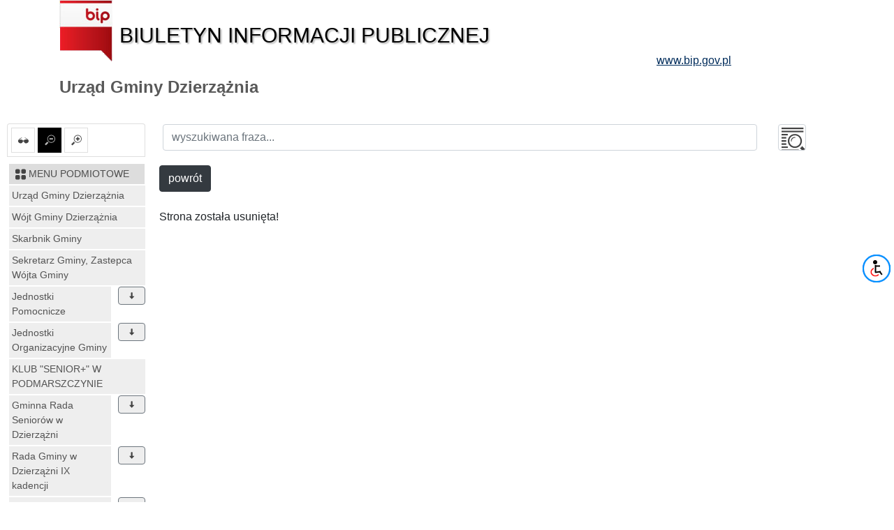

--- FILE ---
content_type: text/html; charset=UTF-8
request_url: https://ugdzierzaznia.bip.org.pl/id/1311
body_size: 35953
content:
<!DOCTYPE html>
<html lang="pl">
<head lang="pl">
<meta charset="UTF-8" />
       <title>Urząd Gminy Dzierzążnia</title>
<meta name="keywords" content="bip, biuletyn informacji publicznej">
<meta name="description" content="Bip">
<meta name="viewport" content="width=device-width, initial-scale=1.0">
<link rel="stylesheet" href="https://stackpath.bootstrapcdn.com/bootstrap/4.1.3/css/bootstrap.min.css" integrity="sha384-MCw98/SFnGE8fJT3GXwEOngsV7Zt27NXFoaoApmYm81iuXoPkFOJwJ8ERdknLPMO" crossorigin="anonymous">

<script src="https://code.jquery.com/jquery-3.3.1.slim.min.js" integrity="sha384-q8i/X+965DzO0rT7abK41JStQIAqVgRVzpbzo5smXKp4YfRvH+8abtTE1Pi6jizo" crossorigin="anonymous"></script>
<script src="https://code.jquery.com/jquery-3.3.1.min.js"></script>
<script src="https://cdnjs.cloudflare.com/ajax/libs/popper.js/1.14.3/umd/popper.min.js" integrity="sha384-ZMP7rVo3mIykV+2+9J3UJ46jBk0WLaUAdn689aCwoqbBJiSnjAK/l8WvCWPIPm49" crossorigin="anonymous"></script>
<script src="https://stackpath.bootstrapcdn.com/bootstrap/4.1.3/js/bootstrap.min.js" integrity="sha384-ChfqqxuZUCnJSK3+MXmPNIyE6ZbWh2IMqE241rYiqJxyMiZ6OW/JmZQ5stwEULTy" crossorigin="anonymous"></script>
<script src="/js/main/main.js"></script>
	<script src="/js/main/menu.js"></script>

<link href="/css/main.css" rel="stylesheet" type="text/css">
<link href="/css/main/core.css" rel="stylesheet" type="text/css">
<link href="/css/print.css" media="print" rel="stylesheet" type="text/css">
<link href="/img/favicon.ico" rel="shortcut icon" type="image/vnd.microsoft.icon">
</head>

<body class="body">
 <header>
  <div class="container" id="header">
 <div class="">
      <div >
      <div class="row main_header">
       <div class="col-sm-9 col-xs-12 central_header">
        <a href="/">
         <img alt="bip logo" src="/images/bip_logo.png" class="img-responsive" />
         <div class="bip h1">Biuletyn Informacji Publicznej</div>
        </a>
       </div>
       
           
	
       <div class="col-sm-3 col-xs-12 right_header">
        <a target="_blank" href="http://www.bip.gov.pl">
         <div class="www h3">www.bip.gov.pl</div>
        </a>
       </div>
     
       
      </div>
     <h1>
             Urząd Gminy Dzierzążnia           </h1>
   </div>
  </div>
</div>
 </header>
 <div class="container-fluid" id="main-container">
 <div class="row">
  <div class="menu_left col-12 col-lg-2 non-print" id="menu-left">
   <div class="list-group list-group-item mb-2 mt-2 options-icons non-print">
    <a href="#contrast1" id="contrast" class="" data-value="1" data-toggle="tooltip" data-placement="top" title="ustaw kontrast">
    <img alt="kontrast" class="glyph-icon" src="/images/svg/si-glyph-eye-glass.svg" />
  </a>
    <a href="#font0" id="font_small" class="font alt" data-value="0" data-toggle="tooltip" data-placement="top" title="ustaw normalne litery">
   <img alt="normalne litery" class="glyph-icon" src="/images/svg/si-glyph-zoom-out.svg" />
  </a>
  <a href="#font1" id="font_big" class="font " data-value="1" data-toggle="tooltip" data-placement="top" title="ustaw powiększone litery">
   <img alt="powiększone litery" class="glyph-icon" src="/images/svg/si-glyph-zoom-in.svg" />
  </a>
    

</div>
<nav class="navbar navbar-expand-lg navbar-light bg-light d-lg-none">
 <button class="navbar-toggler" type="button" data-toggle="collapse" data-target="#menu-content" aria-controls="menu-content" aria-expanded="false" aria-label="Toggle navigation">
    MENU <span class="navbar-toggler-icon"></span>
  </button>
</nav>
<nav class="bd-links collapse navbar-collapse" id="menu-content">
 <button class="navbar-toggler d-lg-none" type="button" data-toggle="collapse" data-target="#menu-content" aria-controls="menu-content" aria-expanded="false" aria-label="Toggle navigation">
    MENU <span class="navbar-toggler-icon"></span>
  </button>
     <div class="bd-toc-item navbar-nav">
 <h2 class="nav-item dropdown">
  <a   href="/id/1" class="bd-toc-link nav-link ">
   <img alt="ikona" class="glyph-icon" src="/images/svg/si-glyph-square-four.svg" />
   <span>
    MENU PODMIOTOWE   </span>
  </a>
 </h2>
 <ul class="nav bd-sidenav navbar-nav">
  
   <li class="nav-item row main-nav ">
    <div>
     <h3 class="">
      <a  href="/id/34" class="nav-link  ">Urząd Gminy Dzierzążnia</a>
          </h3>
    </div>
       </li>
  
   <li class="nav-item row main-nav ">
    <div>
     <h3 class="">
      <a  href="/id/36" class="nav-link  ">Wójt Gminy Dzierzążnia</a>
          </h3>
    </div>
       </li>
  
   <li class="nav-item row main-nav ">
    <div>
     <h3 class="">
      <a  href="/id/38" class="nav-link  ">Skarbnik Gminy</a>
          </h3>
    </div>
       </li>
  
   <li class="nav-item row main-nav ">
    <div>
     <h3 class="">
      <a  href="/id/37" class="nav-link  ">Sekretarz Gminy, Zastepca Wójta Gminy</a>
          </h3>
    </div>
       </li>
  
   <li class="nav-item row main-nav ">
    <div>
     <h3 class="">
      <a  href="/id/44" class="nav-link dropdown-icon w-80">Jednostki Pomocnicze</a>
           <span data-id="44" class="dropdown btn btn-secondary" data-toggle="tooltip" data-placement="top" title="rozwiń"><img alt="rozwiń/zwiń" class="glyph-icon dropdown " src="/images/svg/si-glyph-arrow-thick-down.svg" /></span>
          </h3>
    </div>
         
 
 <ul class="nav bd-sidenav navbar-nav">
    
   <li class="nav-item dropdown ">
     <div>
     <div class="">
      <a  href="/id/45" title="Sołectwa" class="nav-link dropdown-icon w-80">
            	Sołectwa              </a>
             <span data-id="45" class="dropdown btn btn-secondary" data-toggle="tooltip" data-placement="top" title="rozwiń"><img alt="rozwiń/zwiń" class="glyph-icon dropdown " src="/images/svg/si-glyph-arrow-thick-down.svg" /></span>
           </div>
      </div>
          
 
 <ul class="nav bd-sidenav navbar-nav">
    
   <li class="nav-item dropdown ">
     <div>
     <div class="">
      <a  href="/id/118" title="Sołtysi" class="nav-link dropdown-icon w-80">
            	Sołtysi              </a>
             <span data-id="118" class="dropdown btn btn-secondary" data-toggle="tooltip" data-placement="top" title="rozwiń"><img alt="rozwiń/zwiń" class="glyph-icon dropdown " src="/images/svg/si-glyph-arrow-thick-down.svg" /></span>
           </div>
      </div>
          
 
 <ul class="nav bd-sidenav navbar-nav">
    
   <li class="nav-item dropdown ">
     <div>
     <div class="">
      <a  href="/id/145" title="Rady Sołeckie" class="nav-link  ">
            	Rady Sołeckie              </a>
           </div>
      </div>
       </li>
   </ul>
 

 
           </li>
    
   <li class="nav-item dropdown ">
     <div>
     <div class="">
      <a  href="/id/117" title="statut Sołectw" class="nav-link  ">
            	statut Sołectw              </a>
           </div>
      </div>
       </li>
   </ul>
 

 
           </li>
   </ul>
 

 
          </li>
  
   <li class="nav-item row main-nav ">
    <div>
     <h3 class="">
      <a  href="/id/43" class="nav-link dropdown-icon w-80">Jednostki Organizacyjne Gminy</a>
           <span data-id="43" class="dropdown btn btn-secondary" data-toggle="tooltip" data-placement="top" title="rozwiń"><img alt="rozwiń/zwiń" class="glyph-icon dropdown " src="/images/svg/si-glyph-arrow-thick-down.svg" /></span>
          </h3>
    </div>
         
 
 <ul class="nav bd-sidenav navbar-nav">
    
   <li class="nav-item dropdown ">
     <div>
     <div class="">
      <a  href="/id/72" title="Szkoły Podstawowe " class="nav-link dropdown-icon w-80">
            	Szkoły Podstawowe               </a>
             <span data-id="72" class="dropdown btn btn-secondary" data-toggle="tooltip" data-placement="top" title="rozwiń"><img alt="rozwiń/zwiń" class="glyph-icon dropdown " src="/images/svg/si-glyph-arrow-thick-down.svg" /></span>
           </div>
      </div>
          
 
 <ul class="nav bd-sidenav navbar-nav">
    
   <li class="nav-item dropdown ">
     <div>
     <div class="">
      <a  href="/id/1292" data-toggle="tooltip" data-placement="top" title="UCHWAŁA NR 59/VII/2019 RADY GMINY W DZIERZĄŻNI W SPRAWIE USTALENIA PLANU SIECI PUBLICZNYCH SZKÓŁ PODSTAWOWYCH PROWADZONYCH PRZEZ GMINĘ DZIERZĄŻNIA ORAZ OKRESLENIA GRANIC ICH OBWODÓW OD DNIA 1 WRZEŚNIA 2019 ROKU" class="nav-link  ">
            	UCHWAŁA NR 59/VII/2019 RADY GMINY W...              </a>
           </div>
      </div>
       </li>
    
   <li class="nav-item dropdown ">
     <div>
     <div class="">
      <a  href="/id/75" data-toggle="tooltip" data-placement="top" title="Szkoła Podstawowa im. Jana Pawła II w Dzierzążni" class="nav-link  ">
            	Szkoła Podstawowa im. Jana Pawła II...              </a>
           </div>
      </div>
       </li>
    
   <li class="nav-item dropdown ">
     <div>
     <div class="">
      <a  href="/id/119" data-toggle="tooltip" data-placement="top" title="Szkoła Podstawowa im. Wandy Chotomskiej w Nowych Kucicach" class="nav-link dropdown-icon w-80">
            	Szkoła Podstawowa im. Wandy...              </a>
             <span data-id="119" class="dropdown btn btn-secondary" data-toggle="tooltip" data-placement="top" title="rozwiń"><img alt="rozwiń/zwiń" class="glyph-icon dropdown " src="/images/svg/si-glyph-arrow-thick-down.svg" /></span>
           </div>
      </div>
          
 
 <ul class="nav bd-sidenav navbar-nav">
    
   <li class="nav-item dropdown ">
     <div>
     <div class="">
      <a  href="/id/167" title="Statut" class="nav-link dropdown-icon w-80">
            	Statut              </a>
             <span data-id="167" class="dropdown btn btn-secondary" data-toggle="tooltip" data-placement="top" title="rozwiń"><img alt="rozwiń/zwiń" class="glyph-icon dropdown " src="/images/svg/si-glyph-arrow-thick-down.svg" /></span>
           </div>
      </div>
          
 
 <ul class="nav bd-sidenav navbar-nav">
    
   <li class="nav-item dropdown ">
     <div>
     <div class="">
      <a  href="/id/210" data-toggle="tooltip" data-placement="top" title="uchwała w sprawie nadania statutu szkoły" class="nav-link  ">
            	uchwała w sprawie nadania statutu szkoły              </a>
           </div>
      </div>
       </li>
   </ul>
 

 
           </li>
    
   <li class="nav-item dropdown ">
     <div>
     <div class="">
      <a  href="/id/1433" data-toggle="tooltip" data-placement="top" title="Uchwała Nr 127/XV/2020 Rady Gminy w Dzierzążni w sprawie nadania imienia Szkole Podstawowej w Nowych Kucicach" class="nav-link  ">
            	Uchwała Nr 127/XV/2020 Rady Gminy w...              </a>
           </div>
      </div>
       </li>
   </ul>
 

 
           </li>
   </ul>
 

 
           </li>
    
   <li class="nav-item dropdown ">
     <div>
     <div class="">
      <a  href="/id/70" title="Gminny Ośrodek Pomocy Społecznej" class="nav-link dropdown-icon w-80">
            	Gminny Ośrodek Pomocy Społecznej              </a>
             <span data-id="70" class="dropdown btn btn-secondary" data-toggle="tooltip" data-placement="top" title="rozwiń"><img alt="rozwiń/zwiń" class="glyph-icon dropdown " src="/images/svg/si-glyph-arrow-thick-down.svg" /></span>
           </div>
      </div>
          
 
 <ul class="nav bd-sidenav navbar-nav">
    
   <li class="nav-item dropdown ">
     <div>
     <div class="">
      <a  href="/id/1524" data-toggle="tooltip" data-placement="top" title="Wieloletni Rządowy Program Posiłek w szkole i w domu  na lata 2019-2023, nowa edycja 2024-2028" class="nav-link  ">
            	Wieloletni Rządowy Program Posiłek w...              </a>
           </div>
      </div>
       </li>
    
   <li class="nav-item dropdown ">
     <div>
     <div class="">
      <a  href="/id/1936" data-toggle="tooltip" data-placement="top" title="DOFINANSOWANIE WYNAGRODZEŃ PRACOWNIKÓW JEDNOSTEK WSPIERANIA RODZINY I SYSTEMU PIECZY ZASTĘPCZEJ NA LATA 2024-2027  W 2025 ROKU" class="nav-link  ">
            	DOFINANSOWANIE WYNAGRODZEŃ...              </a>
           </div>
      </div>
       </li>
    
   <li class="nav-item dropdown ">
     <div>
     <div class="">
      <a  href="/id/1934" data-toggle="tooltip" data-placement="top" title="DOFINANSOWANIE WYNAGRODZEŃ PRACOWNIKÓW JEDNOSTEK ORGANIZACYJNYCH POMOCY SPOŁECZNEJ W POSTACI DODATKU MOTYWACYJNEGO NA LATA 2024-2027 - W 2025 ROKU" class="nav-link  ">
            	DOFINANSOWANIE WYNAGRODZEŃ...              </a>
           </div>
      </div>
       </li>
    
   <li class="nav-item dropdown ">
     <div>
     <div class="">
      <a  href="/id/1534" data-toggle="tooltip" data-placement="top" title="Strategia Rozwiązywania Problemów Społecznych na lata 2022-2026" class="nav-link dropdown-icon w-80">
            	Strategia Rozwiązywania Problemów...              </a>
             <span data-id="1534" class="dropdown btn btn-secondary" data-toggle="tooltip" data-placement="top" title="rozwiń"><img alt="rozwiń/zwiń" class="glyph-icon dropdown " src="/images/svg/si-glyph-arrow-thick-down.svg" /></span>
           </div>
      </div>
          
 
 <ul class="nav bd-sidenav navbar-nav">
    
   <li class="nav-item dropdown ">
     <div>
     <div class="">
      <a  href="/id/1537" data-toggle="tooltip" data-placement="top" title="Informacja o wyniku przeprowadzonych konsultacji społecznych" class="nav-link  ">
            	Informacja o wyniku przeprowadzonych...              </a>
           </div>
      </div>
       </li>
   </ul>
 

 
           </li>
    
   <li class="nav-item dropdown ">
     <div>
     <div class="">
      <a  href="/id/186" data-toggle="tooltip" data-placement="top" title="Uchwała w sprawie nadania Statutu GOPS w Dzierzążni" class="nav-link  ">
            	Uchwała w sprawie nadania Statutu...              </a>
           </div>
      </div>
       </li>
    
   <li class="nav-item dropdown ">
     <div>
     <div class="">
      <a  href="/id/1287" title="SPRAWOZDANIA FINANSOWE- BILANS" class="nav-link  ">
            	SPRAWOZDANIA FINANSOWE- BILANS              </a>
           </div>
      </div>
       </li>
   </ul>
 

 
           </li>
    
   <li class="nav-item dropdown ">
     <div>
     <div class="">
      <a  href="/id/71" title="Gminna Biblioteka Publiczna" class="nav-link dropdown-icon w-80">
            	Gminna Biblioteka Publiczna              </a>
             <span data-id="71" class="dropdown btn btn-secondary" data-toggle="tooltip" data-placement="top" title="rozwiń"><img alt="rozwiń/zwiń" class="glyph-icon dropdown " src="/images/svg/si-glyph-arrow-thick-down.svg" /></span>
           </div>
      </div>
          
 
 <ul class="nav bd-sidenav navbar-nav">
    
   <li class="nav-item dropdown ">
     <div>
     <div class="">
      <a  href="/id/1929" title="Standardy Ochrony Małoletnich " class="nav-link  ">
            	Standardy Ochrony Małoletnich               </a>
           </div>
      </div>
       </li>
    
   <li class="nav-item dropdown ">
     <div>
     <div class="">
      <a  href="/id/1102" title="REJESTR  INSTYTUCJI  KULTURY" class="nav-link  ">
            	REJESTR  INSTYTUCJI  KULTURY              </a>
           </div>
      </div>
       </li>
    
   <li class="nav-item dropdown ">
     <div>
     <div class="">
      <a  href="/id/410" data-toggle="tooltip" data-placement="top" title="Zarządzenie Nr 18/2020 Wójta Gminy Dzierzążnia w sprawie powołania Dyrektora GBP" class="nav-link  ">
            	Zarządzenie Nr 18/2020 Wójta Gminy...              </a>
           </div>
      </div>
       </li>
    
   <li class="nav-item dropdown ">
     <div>
     <div class="">
      <a  href="/id/185" data-toggle="tooltip" data-placement="top" title="uchwała w sprawie nadania Statutu Gminnej Bibliotece Publicznej w Dzierzążni" class="nav-link  ">
            	uchwała w sprawie nadania Statutu...              </a>
           </div>
      </div>
       </li>
    
   <li class="nav-item dropdown ">
     <div>
     <div class="">
      <a  href="/id/171" title="Statut" class="nav-link  ">
            	Statut              </a>
           </div>
      </div>
       </li>
   </ul>
 

 
           </li>
   </ul>
 

 
          </li>
  
   <li class="nav-item row main-nav ">
    <div>
     <h3 class="">
      <a  href="/id/1566" class="nav-link  ">KLUB &quot;SENIOR+&quot; W PODMARSZCZYNIE</a>
          </h3>
    </div>
       </li>
  
   <li class="nav-item row main-nav ">
    <div>
     <h3 class="">
      <a  href="/id/1586" class="nav-link dropdown-icon w-80">Gminna Rada Seniorów w Dzierzążni</a>
           <span data-id="1586" class="dropdown btn btn-secondary" data-toggle="tooltip" data-placement="top" title="rozwiń"><img alt="rozwiń/zwiń" class="glyph-icon dropdown " src="/images/svg/si-glyph-arrow-thick-down.svg" /></span>
          </h3>
    </div>
         
 
 <ul class="nav bd-sidenav navbar-nav">
    
   <li class="nav-item dropdown ">
     <div>
     <div class="">
      <a  href="/id/1635" data-toggle="tooltip" data-placement="top" title="Protokół z pierwszego posiedzenia Gminnej Rady Seniorów" class="nav-link  ">
            	Protokół z pierwszego posiedzenia...              </a>
           </div>
      </div>
       </li>
    
   <li class="nav-item dropdown ">
     <div>
     <div class="">
      <a  href="/id/1627" data-toggle="tooltip" data-placement="top" title="Informacja Wójta Gminy dotycząca składu Gminnej Rady Seniorów w Dzierzążni" class="nav-link  ">
            	Informacja Wójta Gminy dotycząca...              </a>
           </div>
      </div>
       </li>
   </ul>
 

 
          </li>
  
   <li class="nav-item row main-nav ">
    <div>
     <h3 class="">
      <a  href="/id/35" class="nav-link dropdown-icon w-80">Rada Gminy w Dzierzążni IX kadencji</a>
           <span data-id="35" class="dropdown btn btn-secondary" data-toggle="tooltip" data-placement="top" title="rozwiń"><img alt="rozwiń/zwiń" class="glyph-icon dropdown " src="/images/svg/si-glyph-arrow-thick-down.svg" /></span>
          </h3>
    </div>
         
 
 <ul class="nav bd-sidenav navbar-nav">
    
   <li class="nav-item dropdown ">
     <div>
     <div class="">
      <a  href="/id/97" title="Komisje Rady Gminy" class="nav-link dropdown-icon w-80">
            	Komisje Rady Gminy              </a>
             <span data-id="97" class="dropdown btn btn-secondary" data-toggle="tooltip" data-placement="top" title="rozwiń"><img alt="rozwiń/zwiń" class="glyph-icon dropdown " src="/images/svg/si-glyph-arrow-thick-down.svg" /></span>
           </div>
      </div>
          
 
 <ul class="nav bd-sidenav navbar-nav">
    
   <li class="nav-item dropdown ">
     <div>
     <div class="">
      <a  href="/id/98" title="Rewizyjna" class="nav-link  ">
            	Rewizyjna              </a>
           </div>
      </div>
       </li>
    
   <li class="nav-item dropdown ">
     <div>
     <div class="">
      <a  href="/id/1227" title="Komisja Skarg, Wniosków i Petycji" class="nav-link  ">
            	Komisja Skarg, Wniosków i Petycji              </a>
           </div>
      </div>
       </li>
    
   <li class="nav-item dropdown ">
     <div>
     <div class="">
      <a  href="/id/99" title="Budżetowo-Gospodarcza" class="nav-link  ">
            	Budżetowo-Gospodarcza              </a>
           </div>
      </div>
       </li>
    
   <li class="nav-item dropdown ">
     <div>
     <div class="">
      <a  href="/id/111" data-toggle="tooltip" data-placement="top" title="Porządku Publicznego, Ochrony Przeciwpożarowej i Ochrony Środowiska" class="nav-link  ">
            	Porządku Publicznego, Ochrony...              </a>
           </div>
      </div>
       </li>
    
   <li class="nav-item dropdown ">
     <div>
     <div class="">
      <a  href="/id/100" data-toggle="tooltip" data-placement="top" title="Ochrony Zdrowia, Spraw Socjalnych, Oświaty i Kultury" class="nav-link  ">
            	Ochrony Zdrowia, Spraw Socjalnych,...              </a>
           </div>
      </div>
       </li>
   </ul>
 

 
           </li>
    
   <li class="nav-item dropdown ">
     <div>
     <div class="">
      <a  href="/id/123" data-toggle="tooltip" data-placement="top" title="Protokoły z sesji Rady Gminy IV kadencji" class="nav-link dropdown-icon w-80">
            	Protokoły z sesji Rady Gminy IV kadencji              </a>
             <span data-id="123" class="dropdown btn btn-secondary" data-toggle="tooltip" data-placement="top" title="rozwiń"><img alt="rozwiń/zwiń" class="glyph-icon dropdown " src="/images/svg/si-glyph-arrow-thick-down.svg" /></span>
           </div>
      </div>
          
 
 <ul class="nav bd-sidenav navbar-nav">
    
   <li class="nav-item dropdown ">
     <div>
     <div class="">
      <a  href="/id/396" title="Sesja nr XXXI z dnia 25.10.2006 roku" class="nav-link dropdown-icon w-80">
            	Sesja nr XXXI z dnia 25.10.2006 roku              </a>
             <span data-id="396" class="dropdown btn btn-secondary" data-toggle="tooltip" data-placement="top" title="rozwiń"><img alt="rozwiń/zwiń" class="glyph-icon dropdown " src="/images/svg/si-glyph-arrow-thick-down.svg" /></span>
           </div>
      </div>
          
 
 <ul class="nav bd-sidenav navbar-nav">
    
   <li class="nav-item dropdown ">
     <div>
     <div class="">
      <a  href="/id/397" title="porządek obrad" class="nav-link  ">
            	porządek obrad              </a>
           </div>
      </div>
       </li>
   </ul>
 

 
           </li>
    
   <li class="nav-item dropdown ">
     <div>
     <div class="">
      <a  href="/id/372" title="Sesja nr XXX z dnia 10.08.2006 roku" class="nav-link dropdown-icon w-80">
            	Sesja nr XXX z dnia 10.08.2006 roku              </a>
             <span data-id="372" class="dropdown btn btn-secondary" data-toggle="tooltip" data-placement="top" title="rozwiń"><img alt="rozwiń/zwiń" class="glyph-icon dropdown " src="/images/svg/si-glyph-arrow-thick-down.svg" /></span>
           </div>
      </div>
          
 
 <ul class="nav bd-sidenav navbar-nav">
    
   <li class="nav-item dropdown ">
     <div>
     <div class="">
      <a  href="/id/373" title="porządek obrad" class="nav-link  ">
            	porządek obrad              </a>
           </div>
      </div>
       </li>
   </ul>
 

 
           </li>
    
   <li class="nav-item dropdown ">
     <div>
     <div class="">
      <a  href="/id/368" title="Sesja nr XXIX z 21.06.2006 roku" class="nav-link dropdown-icon w-80">
            	Sesja nr XXIX z 21.06.2006 roku              </a>
             <span data-id="368" class="dropdown btn btn-secondary" data-toggle="tooltip" data-placement="top" title="rozwiń"><img alt="rozwiń/zwiń" class="glyph-icon dropdown " src="/images/svg/si-glyph-arrow-thick-down.svg" /></span>
           </div>
      </div>
          
 
 <ul class="nav bd-sidenav navbar-nav">
    
   <li class="nav-item dropdown ">
     <div>
     <div class="">
      <a  href="/id/369" title="porządek obrad" class="nav-link  ">
            	porządek obrad              </a>
           </div>
      </div>
       </li>
   </ul>
 

 
           </li>
    
   <li class="nav-item dropdown ">
     <div>
     <div class="">
      <a  href="/id/364" title="Sesja nr XXVIII z 24.05.2006 roku" class="nav-link dropdown-icon w-80">
            	Sesja nr XXVIII z 24.05.2006 roku              </a>
             <span data-id="364" class="dropdown btn btn-secondary" data-toggle="tooltip" data-placement="top" title="rozwiń"><img alt="rozwiń/zwiń" class="glyph-icon dropdown " src="/images/svg/si-glyph-arrow-thick-down.svg" /></span>
           </div>
      </div>
          
 
 <ul class="nav bd-sidenav navbar-nav">
    
   <li class="nav-item dropdown ">
     <div>
     <div class="">
      <a  href="/id/365" title="porządek obrad" class="nav-link  ">
            	porządek obrad              </a>
           </div>
      </div>
       </li>
   </ul>
 

 
           </li>
    
   <li class="nav-item dropdown ">
     <div>
     <div class="">
      <a  href="/id/358" title="Sesja nr XXVII z 26.04.2006 roku" class="nav-link dropdown-icon w-80">
            	Sesja nr XXVII z 26.04.2006 roku              </a>
             <span data-id="358" class="dropdown btn btn-secondary" data-toggle="tooltip" data-placement="top" title="rozwiń"><img alt="rozwiń/zwiń" class="glyph-icon dropdown " src="/images/svg/si-glyph-arrow-thick-down.svg" /></span>
           </div>
      </div>
          
 
 <ul class="nav bd-sidenav navbar-nav">
    
   <li class="nav-item dropdown ">
     <div>
     <div class="">
      <a  href="/id/359" title="porządek obrad" class="nav-link  ">
            	porządek obrad              </a>
           </div>
      </div>
       </li>
   </ul>
 

 
           </li>
    
   <li class="nav-item dropdown ">
     <div>
     <div class="">
      <a  href="/id/355" title="Sesja nr XXVI z 15.03.2006 roku" class="nav-link dropdown-icon w-80">
            	Sesja nr XXVI z 15.03.2006 roku              </a>
             <span data-id="355" class="dropdown btn btn-secondary" data-toggle="tooltip" data-placement="top" title="rozwiń"><img alt="rozwiń/zwiń" class="glyph-icon dropdown " src="/images/svg/si-glyph-arrow-thick-down.svg" /></span>
           </div>
      </div>
          
 
 <ul class="nav bd-sidenav navbar-nav">
    
   <li class="nav-item dropdown ">
     <div>
     <div class="">
      <a  href="/id/356" title="porządek obrad" class="nav-link  ">
            	porządek obrad              </a>
           </div>
      </div>
       </li>
   </ul>
 

 
           </li>
    
   <li class="nav-item dropdown ">
     <div>
     <div class="">
      <a  href="/id/347" title="Sesja nr XXV z dnia 28.12.2005 roku" class="nav-link dropdown-icon w-80">
            	Sesja nr XXV z dnia 28.12.2005 roku              </a>
             <span data-id="347" class="dropdown btn btn-secondary" data-toggle="tooltip" data-placement="top" title="rozwiń"><img alt="rozwiń/zwiń" class="glyph-icon dropdown " src="/images/svg/si-glyph-arrow-thick-down.svg" /></span>
           </div>
      </div>
          
 
 <ul class="nav bd-sidenav navbar-nav">
    
   <li class="nav-item dropdown ">
     <div>
     <div class="">
      <a  href="/id/348" title="porządek obrad" class="nav-link  ">
            	porządek obrad              </a>
           </div>
      </div>
       </li>
   </ul>
 

 
           </li>
    
   <li class="nav-item dropdown ">
     <div>
     <div class="">
      <a  href="/id/344" title="Sesja nr XXIV z dnia 02.12.2005 roku" class="nav-link dropdown-icon w-80">
            	Sesja nr XXIV z dnia 02.12.2005 roku              </a>
             <span data-id="344" class="dropdown btn btn-secondary" data-toggle="tooltip" data-placement="top" title="rozwiń"><img alt="rozwiń/zwiń" class="glyph-icon dropdown " src="/images/svg/si-glyph-arrow-thick-down.svg" /></span>
           </div>
      </div>
          
 
 <ul class="nav bd-sidenav navbar-nav">
    
   <li class="nav-item dropdown ">
     <div>
     <div class="">
      <a  href="/id/345" title="porządek obrad" class="nav-link  ">
            	porządek obrad              </a>
           </div>
      </div>
       </li>
   </ul>
 

 
           </li>
    
   <li class="nav-item dropdown ">
     <div>
     <div class="">
      <a  href="/id/341" title="Sesja nr XXIII z dnia 09.11.2005 roku" class="nav-link dropdown-icon w-80">
            	Sesja nr XXIII z dnia 09.11.2005 roku              </a>
             <span data-id="341" class="dropdown btn btn-secondary" data-toggle="tooltip" data-placement="top" title="rozwiń"><img alt="rozwiń/zwiń" class="glyph-icon dropdown " src="/images/svg/si-glyph-arrow-thick-down.svg" /></span>
           </div>
      </div>
          
 
 <ul class="nav bd-sidenav navbar-nav">
    
   <li class="nav-item dropdown ">
     <div>
     <div class="">
      <a  href="/id/342" title="porządek obrad" class="nav-link  ">
            	porządek obrad              </a>
           </div>
      </div>
       </li>
   </ul>
 

 
           </li>
    
   <li class="nav-item dropdown ">
     <div>
     <div class="">
      <a  href="/id/329" title="Sesja nr XXII z dnia 26.08.2005 roku" class="nav-link dropdown-icon w-80">
            	Sesja nr XXII z dnia 26.08.2005 roku              </a>
             <span data-id="329" class="dropdown btn btn-secondary" data-toggle="tooltip" data-placement="top" title="rozwiń"><img alt="rozwiń/zwiń" class="glyph-icon dropdown " src="/images/svg/si-glyph-arrow-thick-down.svg" /></span>
           </div>
      </div>
          
 
 <ul class="nav bd-sidenav navbar-nav">
    
   <li class="nav-item dropdown ">
     <div>
     <div class="">
      <a  href="/id/330" title="porządek obrad" class="nav-link  ">
            	porządek obrad              </a>
           </div>
      </div>
       </li>
   </ul>
 

 
           </li>
    
   <li class="nav-item dropdown ">
     <div>
     <div class="">
      <a  href="/id/323" title="Sesja nr XXI z dnia 29.06.2005 roku" class="nav-link dropdown-icon w-80">
            	Sesja nr XXI z dnia 29.06.2005 roku              </a>
             <span data-id="323" class="dropdown btn btn-secondary" data-toggle="tooltip" data-placement="top" title="rozwiń"><img alt="rozwiń/zwiń" class="glyph-icon dropdown " src="/images/svg/si-glyph-arrow-thick-down.svg" /></span>
           </div>
      </div>
          
 
 <ul class="nav bd-sidenav navbar-nav">
    
   <li class="nav-item dropdown ">
     <div>
     <div class="">
      <a  href="/id/324" title="porządek obrad" class="nav-link  ">
            	porządek obrad              </a>
           </div>
      </div>
       </li>
   </ul>
 

 
           </li>
    
   <li class="nav-item dropdown ">
     <div>
     <div class="">
      <a  href="/id/305" title="Sesja nr XX z dnia 29.04.2005 roku" class="nav-link dropdown-icon w-80">
            	Sesja nr XX z dnia 29.04.2005 roku              </a>
             <span data-id="305" class="dropdown btn btn-secondary" data-toggle="tooltip" data-placement="top" title="rozwiń"><img alt="rozwiń/zwiń" class="glyph-icon dropdown " src="/images/svg/si-glyph-arrow-thick-down.svg" /></span>
           </div>
      </div>
          
 
 <ul class="nav bd-sidenav navbar-nav">
    
   <li class="nav-item dropdown ">
     <div>
     <div class="">
      <a  href="/id/306" title="porządek obrad" class="nav-link  ">
            	porządek obrad              </a>
           </div>
      </div>
       </li>
   </ul>
 

 
           </li>
    
   <li class="nav-item dropdown ">
     <div>
     <div class="">
      <a  href="/id/298" title="Sesja nr XIX z dnia 23.02.2005 roku" class="nav-link dropdown-icon w-80">
            	Sesja nr XIX z dnia 23.02.2005 roku              </a>
             <span data-id="298" class="dropdown btn btn-secondary" data-toggle="tooltip" data-placement="top" title="rozwiń"><img alt="rozwiń/zwiń" class="glyph-icon dropdown " src="/images/svg/si-glyph-arrow-thick-down.svg" /></span>
           </div>
      </div>
          
 
 <ul class="nav bd-sidenav navbar-nav">
    
   <li class="nav-item dropdown ">
     <div>
     <div class="">
      <a  href="/id/299" title="porządek obrad" class="nav-link  ">
            	porządek obrad              </a>
           </div>
      </div>
       </li>
   </ul>
 

 
           </li>
    
   <li class="nav-item dropdown ">
     <div>
     <div class="">
      <a  href="/id/294" title="Sesja nr XVIII z dnia 28.12.2004 roku" class="nav-link dropdown-icon w-80">
            	Sesja nr XVIII z dnia 28.12.2004 roku              </a>
             <span data-id="294" class="dropdown btn btn-secondary" data-toggle="tooltip" data-placement="top" title="rozwiń"><img alt="rozwiń/zwiń" class="glyph-icon dropdown " src="/images/svg/si-glyph-arrow-thick-down.svg" /></span>
           </div>
      </div>
          
 
 <ul class="nav bd-sidenav navbar-nav">
    
   <li class="nav-item dropdown ">
     <div>
     <div class="">
      <a  href="/id/295" title="porządek obrad" class="nav-link  ">
            	porządek obrad              </a>
           </div>
      </div>
       </li>
   </ul>
 

 
           </li>
    
   <li class="nav-item dropdown ">
     <div>
     <div class="">
      <a  href="/id/291" title="Sesja nr XVII z dnia 03.12.2004 roku" class="nav-link dropdown-icon w-80">
            	Sesja nr XVII z dnia 03.12.2004 roku              </a>
             <span data-id="291" class="dropdown btn btn-secondary" data-toggle="tooltip" data-placement="top" title="rozwiń"><img alt="rozwiń/zwiń" class="glyph-icon dropdown " src="/images/svg/si-glyph-arrow-thick-down.svg" /></span>
           </div>
      </div>
          
 
 <ul class="nav bd-sidenav navbar-nav">
    
   <li class="nav-item dropdown ">
     <div>
     <div class="">
      <a  href="/id/292" title="porządek obrad" class="nav-link  ">
            	porządek obrad              </a>
           </div>
      </div>
       </li>
   </ul>
 

 
           </li>
    
   <li class="nav-item dropdown ">
     <div>
     <div class="">
      <a  href="/id/288" title="Sesja nr XVI z dnia 30.09.2004 roku" class="nav-link dropdown-icon w-80">
            	Sesja nr XVI z dnia 30.09.2004 roku              </a>
             <span data-id="288" class="dropdown btn btn-secondary" data-toggle="tooltip" data-placement="top" title="rozwiń"><img alt="rozwiń/zwiń" class="glyph-icon dropdown " src="/images/svg/si-glyph-arrow-thick-down.svg" /></span>
           </div>
      </div>
          
 
 <ul class="nav bd-sidenav navbar-nav">
    
   <li class="nav-item dropdown ">
     <div>
     <div class="">
      <a  href="/id/289" title="porządek obrad" class="nav-link  ">
            	porządek obrad              </a>
           </div>
      </div>
       </li>
   </ul>
 

 
           </li>
    
   <li class="nav-item dropdown ">
     <div>
     <div class="">
      <a  href="/id/283" title="Sesja nr XV z dnia 30.07.2004 roku" class="nav-link dropdown-icon w-80">
            	Sesja nr XV z dnia 30.07.2004 roku              </a>
             <span data-id="283" class="dropdown btn btn-secondary" data-toggle="tooltip" data-placement="top" title="rozwiń"><img alt="rozwiń/zwiń" class="glyph-icon dropdown " src="/images/svg/si-glyph-arrow-thick-down.svg" /></span>
           </div>
      </div>
          
 
 <ul class="nav bd-sidenav navbar-nav">
    
   <li class="nav-item dropdown ">
     <div>
     <div class="">
      <a  href="/id/284" title="porządek obrad" class="nav-link  ">
            	porządek obrad              </a>
           </div>
      </div>
       </li>
   </ul>
 

 
           </li>
    
   <li class="nav-item dropdown ">
     <div>
     <div class="">
      <a  href="/id/280" title="Sesja nr XIV z dnia 30.06.2004 roku" class="nav-link dropdown-icon w-80">
            	Sesja nr XIV z dnia 30.06.2004 roku              </a>
             <span data-id="280" class="dropdown btn btn-secondary" data-toggle="tooltip" data-placement="top" title="rozwiń"><img alt="rozwiń/zwiń" class="glyph-icon dropdown " src="/images/svg/si-glyph-arrow-thick-down.svg" /></span>
           </div>
      </div>
          
 
 <ul class="nav bd-sidenav navbar-nav">
    
   <li class="nav-item dropdown ">
     <div>
     <div class="">
      <a  href="/id/281" title="porządek obrad" class="nav-link  ">
            	porządek obrad              </a>
           </div>
      </div>
       </li>
   </ul>
 

 
           </li>
    
   <li class="nav-item dropdown ">
     <div>
     <div class="">
      <a  href="/id/267" title="Sesja nr XIII z dnia 25.05.2004 roku" class="nav-link dropdown-icon w-80">
            	Sesja nr XIII z dnia 25.05.2004 roku              </a>
             <span data-id="267" class="dropdown btn btn-secondary" data-toggle="tooltip" data-placement="top" title="rozwiń"><img alt="rozwiń/zwiń" class="glyph-icon dropdown " src="/images/svg/si-glyph-arrow-thick-down.svg" /></span>
           </div>
      </div>
          
 
 <ul class="nav bd-sidenav navbar-nav">
    
   <li class="nav-item dropdown ">
     <div>
     <div class="">
      <a  href="/id/269" title="porządek obrad" class="nav-link  ">
            	porządek obrad              </a>
           </div>
      </div>
       </li>
   </ul>
 

 
           </li>
    
   <li class="nav-item dropdown ">
     <div>
     <div class="">
      <a  href="/id/263" title="Sesja nr XII z dnia 27.04.2004 roku" class="nav-link dropdown-icon w-80">
            	Sesja nr XII z dnia 27.04.2004 roku              </a>
             <span data-id="263" class="dropdown btn btn-secondary" data-toggle="tooltip" data-placement="top" title="rozwiń"><img alt="rozwiń/zwiń" class="glyph-icon dropdown " src="/images/svg/si-glyph-arrow-thick-down.svg" /></span>
           </div>
      </div>
          
 
 <ul class="nav bd-sidenav navbar-nav">
    
   <li class="nav-item dropdown ">
     <div>
     <div class="">
      <a  href="/id/264" title="porządek obrad" class="nav-link  ">
            	porządek obrad              </a>
           </div>
      </div>
       </li>
   </ul>
 

 
           </li>
    
   <li class="nav-item dropdown ">
     <div>
     <div class="">
      <a  href="/id/257" title="Sesja nr XI z dnia 20.02.2004 roku" class="nav-link dropdown-icon w-80">
            	Sesja nr XI z dnia 20.02.2004 roku              </a>
             <span data-id="257" class="dropdown btn btn-secondary" data-toggle="tooltip" data-placement="top" title="rozwiń"><img alt="rozwiń/zwiń" class="glyph-icon dropdown " src="/images/svg/si-glyph-arrow-thick-down.svg" /></span>
           </div>
      </div>
          
 
 <ul class="nav bd-sidenav navbar-nav">
    
   <li class="nav-item dropdown ">
     <div>
     <div class="">
      <a  href="/id/258" title="porządek obrad" class="nav-link  ">
            	porządek obrad              </a>
           </div>
      </div>
       </li>
   </ul>
 

 
           </li>
    
   <li class="nav-item dropdown ">
     <div>
     <div class="">
      <a  href="/id/238" title="Sesja nr X z dnia 30.12.2003 roku" class="nav-link dropdown-icon w-80">
            	Sesja nr X z dnia 30.12.2003 roku              </a>
             <span data-id="238" class="dropdown btn btn-secondary" data-toggle="tooltip" data-placement="top" title="rozwiń"><img alt="rozwiń/zwiń" class="glyph-icon dropdown " src="/images/svg/si-glyph-arrow-thick-down.svg" /></span>
           </div>
      </div>
          
 
 <ul class="nav bd-sidenav navbar-nav">
    
   <li class="nav-item dropdown ">
     <div>
     <div class="">
      <a  href="/id/239" title="porządek obrad" class="nav-link  ">
            	porządek obrad              </a>
           </div>
      </div>
       </li>
   </ul>
 

 
           </li>
    
   <li class="nav-item dropdown ">
     <div>
     <div class="">
      <a  href="/id/233" title="Sesja nr IX z dnia 05.12.2003 roku" class="nav-link dropdown-icon w-80">
            	Sesja nr IX z dnia 05.12.2003 roku              </a>
             <span data-id="233" class="dropdown btn btn-secondary" data-toggle="tooltip" data-placement="top" title="rozwiń"><img alt="rozwiń/zwiń" class="glyph-icon dropdown " src="/images/svg/si-glyph-arrow-thick-down.svg" /></span>
           </div>
      </div>
          
 
 <ul class="nav bd-sidenav navbar-nav">
    
   <li class="nav-item dropdown ">
     <div>
     <div class="">
      <a  href="/id/234" title="porządek obrad" class="nav-link  ">
            	porządek obrad              </a>
           </div>
      </div>
       </li>
   </ul>
 

 
           </li>
    
   <li class="nav-item dropdown ">
     <div>
     <div class="">
      <a  href="/id/224" data-toggle="tooltip" data-placement="top" title="Sesja nr VIII z dnia 28 października 2003 roku" class="nav-link dropdown-icon w-80">
            	Sesja nr VIII z dnia 28 października...              </a>
             <span data-id="224" class="dropdown btn btn-secondary" data-toggle="tooltip" data-placement="top" title="rozwiń"><img alt="rozwiń/zwiń" class="glyph-icon dropdown " src="/images/svg/si-glyph-arrow-thick-down.svg" /></span>
           </div>
      </div>
          
 
 <ul class="nav bd-sidenav navbar-nav">
    
   <li class="nav-item dropdown ">
     <div>
     <div class="">
      <a  href="/id/225" title="porządek obrad" class="nav-link  ">
            	porządek obrad              </a>
           </div>
      </div>
       </li>
   </ul>
 

 
           </li>
    
   <li class="nav-item dropdown ">
     <div>
     <div class="">
      <a  href="/id/205" data-toggle="tooltip" data-placement="top" title="Sesja nr VII z dnia 29 sierpnia 2003 roku" class="nav-link dropdown-icon w-80">
            	Sesja nr VII z dnia 29 sierpnia 2003...              </a>
             <span data-id="205" class="dropdown btn btn-secondary" data-toggle="tooltip" data-placement="top" title="rozwiń"><img alt="rozwiń/zwiń" class="glyph-icon dropdown " src="/images/svg/si-glyph-arrow-thick-down.svg" /></span>
           </div>
      </div>
          
 
 <ul class="nav bd-sidenav navbar-nav">
    
   <li class="nav-item dropdown ">
     <div>
     <div class="">
      <a  href="/id/206" title="porządek obrad" class="nav-link  ">
            	porządek obrad              </a>
           </div>
      </div>
       </li>
   </ul>
 

 
           </li>
    
   <li class="nav-item dropdown ">
     <div>
     <div class="">
      <a  href="/id/135" title="Sesja nr VI z dnia 30 czerwca 2003 roku" class="nav-link dropdown-icon w-80">
            	Sesja nr VI z dnia 30 czerwca 2003 roku              </a>
             <span data-id="135" class="dropdown btn btn-secondary" data-toggle="tooltip" data-placement="top" title="rozwiń"><img alt="rozwiń/zwiń" class="glyph-icon dropdown " src="/images/svg/si-glyph-arrow-thick-down.svg" /></span>
           </div>
      </div>
          
 
 <ul class="nav bd-sidenav navbar-nav">
    
   <li class="nav-item dropdown ">
     <div>
     <div class="">
      <a  href="/id/178" title="porządek obrad" class="nav-link  ">
            	porządek obrad              </a>
           </div>
      </div>
       </li>
   </ul>
 

 
           </li>
    
   <li class="nav-item dropdown ">
     <div>
     <div class="">
      <a  href="/id/134" title="Sesja nr V z dnia 24 kwietnia 2003 roku" class="nav-link dropdown-icon w-80">
            	Sesja nr V z dnia 24 kwietnia 2003 roku              </a>
             <span data-id="134" class="dropdown btn btn-secondary" data-toggle="tooltip" data-placement="top" title="rozwiń"><img alt="rozwiń/zwiń" class="glyph-icon dropdown " src="/images/svg/si-glyph-arrow-thick-down.svg" /></span>
           </div>
      </div>
          
 
 <ul class="nav bd-sidenav navbar-nav">
    
   <li class="nav-item dropdown ">
     <div>
     <div class="">
      <a  href="/id/176" title="porządek obrad" class="nav-link  ">
            	porządek obrad              </a>
           </div>
      </div>
       </li>
   </ul>
 

 
           </li>
    
   <li class="nav-item dropdown ">
     <div>
     <div class="">
      <a  href="/id/133" title="Sesja nr IV z dnia 25 lutego 2003 roku" class="nav-link dropdown-icon w-80">
            	Sesja nr IV z dnia 25 lutego 2003 roku              </a>
             <span data-id="133" class="dropdown btn btn-secondary" data-toggle="tooltip" data-placement="top" title="rozwiń"><img alt="rozwiń/zwiń" class="glyph-icon dropdown " src="/images/svg/si-glyph-arrow-thick-down.svg" /></span>
           </div>
      </div>
          
 
 <ul class="nav bd-sidenav navbar-nav">
    
   <li class="nav-item dropdown ">
     <div>
     <div class="">
      <a  href="/id/175" title="porządek obrad" class="nav-link  ">
            	porządek obrad              </a>
           </div>
      </div>
       </li>
   </ul>
 

 
           </li>
    
   <li class="nav-item dropdown ">
     <div>
     <div class="">
      <a  href="/id/132" data-toggle="tooltip" data-placement="top" title="Sesja nr III z dnia 21 stycznia 2003 roku" class="nav-link dropdown-icon w-80">
            	Sesja nr III z dnia 21 stycznia 2003...              </a>
             <span data-id="132" class="dropdown btn btn-secondary" data-toggle="tooltip" data-placement="top" title="rozwiń"><img alt="rozwiń/zwiń" class="glyph-icon dropdown " src="/images/svg/si-glyph-arrow-thick-down.svg" /></span>
           </div>
      </div>
          
 
 <ul class="nav bd-sidenav navbar-nav">
    
   <li class="nav-item dropdown ">
     <div>
     <div class="">
      <a  href="/id/177" title="porządek obrad" class="nav-link  ">
            	porządek obrad              </a>
           </div>
      </div>
       </li>
   </ul>
 

 
           </li>
    
   <li class="nav-item dropdown ">
     <div>
     <div class="">
      <a  href="/id/131" title="Sesja nr II  z dnia 19 grudnia 2002 roku" class="nav-link dropdown-icon w-80">
            	Sesja nr II  z dnia 19 grudnia 2002 roku              </a>
             <span data-id="131" class="dropdown btn btn-secondary" data-toggle="tooltip" data-placement="top" title="rozwiń"><img alt="rozwiń/zwiń" class="glyph-icon dropdown " src="/images/svg/si-glyph-arrow-thick-down.svg" /></span>
           </div>
      </div>
          
 
 <ul class="nav bd-sidenav navbar-nav">
    
   <li class="nav-item dropdown ">
     <div>
     <div class="">
      <a  href="/id/174" title="porządek obrad" class="nav-link  ">
            	porządek obrad              </a>
           </div>
      </div>
       </li>
   </ul>
 

 
           </li>
    
   <li class="nav-item dropdown ">
     <div>
     <div class="">
      <a  href="/id/124" title="Sesja nr I z dnia  19.11.2002 roku" class="nav-link dropdown-icon w-80">
            	Sesja nr I z dnia  19.11.2002 roku              </a>
             <span data-id="124" class="dropdown btn btn-secondary" data-toggle="tooltip" data-placement="top" title="rozwiń"><img alt="rozwiń/zwiń" class="glyph-icon dropdown " src="/images/svg/si-glyph-arrow-thick-down.svg" /></span>
           </div>
      </div>
          
 
 <ul class="nav bd-sidenav navbar-nav">
    
   <li class="nav-item dropdown ">
     <div>
     <div class="">
      <a  href="/id/173" title="porządek obrad" class="nav-link  ">
            	porządek obrad              </a>
           </div>
      </div>
       </li>
   </ul>
 

 
           </li>
   </ul>
 

 
           </li>
   </ul>
 

 
          </li>
  
   <li class="nav-item row main-nav ">
    <div>
     <h3 class="">
      <a  href="/id/1866" class="nav-link dropdown-icon w-80">IX kadencja Rady Gminy 2024-2029- Uchwały Rady Gminy</a>
           <span data-id="1866" class="dropdown btn btn-secondary" data-toggle="tooltip" data-placement="top" title="rozwiń"><img alt="rozwiń/zwiń" class="glyph-icon dropdown " src="/images/svg/si-glyph-arrow-thick-down.svg" /></span>
          </h3>
    </div>
         
 
 <ul class="nav bd-sidenav navbar-nav">
    
   <li class="nav-item dropdown ">
     <div>
     <div class="">
      <a  href="/id/1868" data-toggle="tooltip" data-placement="top" title="I Sesja Rady Gminy w Dzierzążni w dniu 6 maja 2024 roku" class="nav-link  ">
            	I Sesja Rady Gminy w Dzierzążni w...              </a>
           </div>
      </div>
       </li>
    
   <li class="nav-item dropdown ">
     <div>
     <div class="">
      <a  href="/id/1869" data-toggle="tooltip" data-placement="top" title="II Sesja Rady Gminy w Dzierzążni w dniu 24 maja 2024 roku" class="nav-link  ">
            	II Sesja Rady Gminy w Dzierzążni w...              </a>
           </div>
      </div>
       </li>
    
   <li class="nav-item dropdown ">
     <div>
     <div class="">
      <a  href="/id/1892" data-toggle="tooltip" data-placement="top" title="III Sesja Rady Gminy w Dzierzążni w dniu 19 czerwca 2024 roku" class="nav-link  ">
            	III Sesja Rady Gminy w Dzierzążni w...              </a>
           </div>
      </div>
       </li>
    
   <li class="nav-item dropdown ">
     <div>
     <div class="">
      <a  href="/id/1910" data-toggle="tooltip" data-placement="top" title="IV Sesja Rady Gminy w Dzierzążni w dniu 08 sierpnia 2024 roku" class="nav-link  ">
            	IV Sesja Rady Gminy w Dzierzążni w...              </a>
           </div>
      </div>
       </li>
    
   <li class="nav-item dropdown ">
     <div>
     <div class="">
      <a  href="/id/1927" data-toggle="tooltip" data-placement="top" title="V Sesja Rady Gminy w Dzierzążni w dniu 27 września 2024 roku" class="nav-link  ">
            	V Sesja Rady Gminy w Dzierzążni w...              </a>
           </div>
      </div>
       </li>
    
   <li class="nav-item dropdown ">
     <div>
     <div class="">
      <a  href="/id/1941" data-toggle="tooltip" data-placement="top" title="VI Sesja Rady Gminy  w Dzierzążni w dniu 08 listopada 2024 roku" class="nav-link  ">
            	VI Sesja Rady Gminy  w Dzierzążni w...              </a>
           </div>
      </div>
       </li>
    
   <li class="nav-item dropdown ">
     <div>
     <div class="">
      <a  href="/id/1970" data-toggle="tooltip" data-placement="top" title="VII Sesja Rady Gminy w Dzierzążni w dniu 19 grudnia 2024 roku" class="nav-link  ">
            	VII Sesja Rady Gminy w Dzierzążni w...              </a>
           </div>
      </div>
       </li>
    
   <li class="nav-item dropdown ">
     <div>
     <div class="">
      <a  href="/id/1985" data-toggle="tooltip" data-placement="top" title="VIII Sesja Rady Gminy w Dzierzążni w dniu 16 stycznia 2025 roku" class="nav-link  ">
            	VIII Sesja Rady Gminy w Dzierzążni w...              </a>
           </div>
      </div>
       </li>
    
   <li class="nav-item dropdown ">
     <div>
     <div class="">
      <a  href="/id/2023" data-toggle="tooltip" data-placement="top" title="IX Sesja Rady Gminy w Dzierzążni w dniu 27 marca 2025 roku" class="nav-link  ">
            	IX Sesja Rady Gminy w Dzierzążni w...              </a>
           </div>
      </div>
       </li>
    
   <li class="nav-item dropdown ">
     <div>
     <div class="">
      <a  href="/id/2040" data-toggle="tooltip" data-placement="top" title="X Sesja Rady Gminy w Dzierzążni w dniu 23 kwietnia 2025 roku" class="nav-link  ">
            	X Sesja Rady Gminy w Dzierzążni w...              </a>
           </div>
      </div>
       </li>
    
   <li class="nav-item dropdown ">
     <div>
     <div class="">
      <a  href="/id/2064" data-toggle="tooltip" data-placement="top" title="XI Sesja Rady Gminy w Dzierzążni w dniu 30 maja 2025 roku" class="nav-link  ">
            	XI Sesja Rady Gminy w Dzierzążni w...              </a>
           </div>
      </div>
       </li>
    
   <li class="nav-item dropdown ">
     <div>
     <div class="">
      <a  href="/id/2098" data-toggle="tooltip" data-placement="top" title="XII Sesja Rady Gminy w Dzierzążni w dniu 14 lipca 2025 roku" class="nav-link  ">
            	XII Sesja Rady Gminy w Dzierzążni w...              </a>
           </div>
      </div>
       </li>
    
   <li class="nav-item dropdown ">
     <div>
     <div class="">
      <a  href="/id/2131" data-toggle="tooltip" data-placement="top" title="XIII Sesja Rady Gminy w Dzierzążni w dniu 24 września 2025 roku" class="nav-link  ">
            	XIII Sesja Rady Gminy w Dzierzążni w...              </a>
           </div>
      </div>
       </li>
    
   <li class="nav-item dropdown ">
     <div>
     <div class="">
      <a  href="/id/2163" data-toggle="tooltip" data-placement="top" title="XIV Sesja Rady Gminy w Dzierzążni z dniu 4 listopada 2025 roku" class="nav-link  ">
            	XIV Sesja Rady Gminy w Dzierzążni z...              </a>
           </div>
      </div>
       </li>
   </ul>
 

 
          </li>
  
   <li class="nav-item row main-nav ">
    <div>
     <h3 class="">
      <a  href="/id/1867" class="nav-link dropdown-icon w-80">IX kadencja Rady Gminy 2024-2029- protokoły, porządki obrad</a>
           <span data-id="1867" class="dropdown btn btn-secondary" data-toggle="tooltip" data-placement="top" title="rozwiń"><img alt="rozwiń/zwiń" class="glyph-icon dropdown " src="/images/svg/si-glyph-arrow-thick-down.svg" /></span>
          </h3>
    </div>
         
 
 <ul class="nav bd-sidenav navbar-nav">
    
   <li class="nav-item dropdown ">
     <div>
     <div class="">
      <a  href="/id/1870" data-toggle="tooltip" data-placement="top" title="I Sesja Rady Gminy w Dzierzążni w dniu 6 maja 2024 roku" class="nav-link dropdown-icon w-80">
            	I Sesja Rady Gminy w Dzierzążni w...              </a>
             <span data-id="1870" class="dropdown btn btn-secondary" data-toggle="tooltip" data-placement="top" title="rozwiń"><img alt="rozwiń/zwiń" class="glyph-icon dropdown " src="/images/svg/si-glyph-arrow-thick-down.svg" /></span>
           </div>
      </div>
          
 
 <ul class="nav bd-sidenav navbar-nav">
    
   <li class="nav-item dropdown ">
     <div>
     <div class="">
      <a  href="/id/1872" title="porządek obrad" class="nav-link  ">
            	porządek obrad              </a>
           </div>
      </div>
       </li>
   </ul>
 

 
           </li>
    
   <li class="nav-item dropdown ">
     <div>
     <div class="">
      <a  href="/id/1871" data-toggle="tooltip" data-placement="top" title="II Sesja Rady Gminy w Dzierzążni w dniu 24 maja 2024 roku" class="nav-link dropdown-icon w-80">
            	II Sesja Rady Gminy w Dzierzążni w...              </a>
             <span data-id="1871" class="dropdown btn btn-secondary" data-toggle="tooltip" data-placement="top" title="rozwiń"><img alt="rozwiń/zwiń" class="glyph-icon dropdown " src="/images/svg/si-glyph-arrow-thick-down.svg" /></span>
           </div>
      </div>
          
 
 <ul class="nav bd-sidenav navbar-nav">
    
   <li class="nav-item dropdown ">
     <div>
     <div class="">
      <a  href="/id/1873" title="porządek obrad" class="nav-link  ">
            	porządek obrad              </a>
           </div>
      </div>
       </li>
   </ul>
 

 
           </li>
    
   <li class="nav-item dropdown ">
     <div>
     <div class="">
      <a  href="/id/1889" data-toggle="tooltip" data-placement="top" title="III Sesja Rady Gminy w Dzierzążni w dniu 19 czerwca 2024 roku" class="nav-link dropdown-icon w-80">
            	III Sesja Rady Gminy w Dzierzążni w...              </a>
             <span data-id="1889" class="dropdown btn btn-secondary" data-toggle="tooltip" data-placement="top" title="rozwiń"><img alt="rozwiń/zwiń" class="glyph-icon dropdown " src="/images/svg/si-glyph-arrow-thick-down.svg" /></span>
           </div>
      </div>
          
 
 <ul class="nav bd-sidenav navbar-nav">
    
   <li class="nav-item dropdown ">
     <div>
     <div class="">
      <a  href="/id/1891" title="porządek obrad" class="nav-link  ">
            	porządek obrad              </a>
           </div>
      </div>
       </li>
   </ul>
 

 
           </li>
    
   <li class="nav-item dropdown ">
     <div>
     <div class="">
      <a  href="/id/1911" data-toggle="tooltip" data-placement="top" title="IV Sesja Rady Gminy w Dzierzążni w dniu 08 sierpnia 2024 roku" class="nav-link dropdown-icon w-80">
            	IV Sesja Rady Gminy w Dzierzążni w...              </a>
             <span data-id="1911" class="dropdown btn btn-secondary" data-toggle="tooltip" data-placement="top" title="rozwiń"><img alt="rozwiń/zwiń" class="glyph-icon dropdown " src="/images/svg/si-glyph-arrow-thick-down.svg" /></span>
           </div>
      </div>
          
 
 <ul class="nav bd-sidenav navbar-nav">
    
   <li class="nav-item dropdown ">
     <div>
     <div class="">
      <a  href="/id/1912" title="porządek obrad" class="nav-link  ">
            	porządek obrad              </a>
           </div>
      </div>
       </li>
   </ul>
 

 
           </li>
    
   <li class="nav-item dropdown ">
     <div>
     <div class="">
      <a  href="/id/1925" data-toggle="tooltip" data-placement="top" title="V Sesja Rady Gminy w Dzierzążni w dniu 27 września 2024 roku" class="nav-link dropdown-icon w-80">
            	V Sesja Rady Gminy w Dzierzążni w...              </a>
             <span data-id="1925" class="dropdown btn btn-secondary" data-toggle="tooltip" data-placement="top" title="rozwiń"><img alt="rozwiń/zwiń" class="glyph-icon dropdown " src="/images/svg/si-glyph-arrow-thick-down.svg" /></span>
           </div>
      </div>
          
 
 <ul class="nav bd-sidenav navbar-nav">
    
   <li class="nav-item dropdown ">
     <div>
     <div class="">
      <a  href="/id/1926" title="porządek obrad" class="nav-link  ">
            	porządek obrad              </a>
           </div>
      </div>
       </li>
   </ul>
 

 
           </li>
    
   <li class="nav-item dropdown ">
     <div>
     <div class="">
      <a  href="/id/1942" data-toggle="tooltip" data-placement="top" title="VI Sesja Rady Gminy  w Dzierzążni w dniu 08 listopada 2024 roku" class="nav-link dropdown-icon w-80">
            	VI Sesja Rady Gminy  w Dzierzążni w...              </a>
             <span data-id="1942" class="dropdown btn btn-secondary" data-toggle="tooltip" data-placement="top" title="rozwiń"><img alt="rozwiń/zwiń" class="glyph-icon dropdown " src="/images/svg/si-glyph-arrow-thick-down.svg" /></span>
           </div>
      </div>
          
 
 <ul class="nav bd-sidenav navbar-nav">
    
   <li class="nav-item dropdown ">
     <div>
     <div class="">
      <a  href="/id/1943" title="porządek obrad" class="nav-link  ">
            	porządek obrad              </a>
           </div>
      </div>
       </li>
   </ul>
 

 
           </li>
    
   <li class="nav-item dropdown ">
     <div>
     <div class="">
      <a  href="/id/1971" data-toggle="tooltip" data-placement="top" title="VII Sesja Rady Gminy w Dzierzążni w dniu 19 grudnia 2024 roku" class="nav-link dropdown-icon w-80">
            	VII Sesja Rady Gminy w Dzierzążni w...              </a>
             <span data-id="1971" class="dropdown btn btn-secondary" data-toggle="tooltip" data-placement="top" title="rozwiń"><img alt="rozwiń/zwiń" class="glyph-icon dropdown " src="/images/svg/si-glyph-arrow-thick-down.svg" /></span>
           </div>
      </div>
          
 
 <ul class="nav bd-sidenav navbar-nav">
    
   <li class="nav-item dropdown ">
     <div>
     <div class="">
      <a  href="/id/1972" title="porządek obrad" class="nav-link  ">
            	porządek obrad              </a>
           </div>
      </div>
       </li>
   </ul>
 

 
           </li>
    
   <li class="nav-item dropdown ">
     <div>
     <div class="">
      <a  href="/id/1986" data-toggle="tooltip" data-placement="top" title="VIII Sesja Rady Gminy w Dzierzążni w dniu 16 stycznia 2025 roku" class="nav-link dropdown-icon w-80">
            	VIII Sesja Rady Gminy w Dzierzążni w...              </a>
             <span data-id="1986" class="dropdown btn btn-secondary" data-toggle="tooltip" data-placement="top" title="rozwiń"><img alt="rozwiń/zwiń" class="glyph-icon dropdown " src="/images/svg/si-glyph-arrow-thick-down.svg" /></span>
           </div>
      </div>
          
 
 <ul class="nav bd-sidenav navbar-nav">
    
   <li class="nav-item dropdown ">
     <div>
     <div class="">
      <a  href="/id/1987" title="porządek obrad" class="nav-link  ">
            	porządek obrad              </a>
           </div>
      </div>
       </li>
   </ul>
 

 
           </li>
    
   <li class="nav-item dropdown ">
     <div>
     <div class="">
      <a  href="/id/2024" data-toggle="tooltip" data-placement="top" title="IX Sesja Rady Gminy w Dzierzążni w dniu 27 marca 2025 roku" class="nav-link dropdown-icon w-80">
            	IX Sesja Rady Gminy w Dzierzążni w...              </a>
             <span data-id="2024" class="dropdown btn btn-secondary" data-toggle="tooltip" data-placement="top" title="rozwiń"><img alt="rozwiń/zwiń" class="glyph-icon dropdown " src="/images/svg/si-glyph-arrow-thick-down.svg" /></span>
           </div>
      </div>
          
 
 <ul class="nav bd-sidenav navbar-nav">
    
   <li class="nav-item dropdown ">
     <div>
     <div class="">
      <a  href="/id/2025" title="porządek obrad" class="nav-link  ">
            	porządek obrad              </a>
           </div>
      </div>
       </li>
   </ul>
 

 
           </li>
    
   <li class="nav-item dropdown ">
     <div>
     <div class="">
      <a  href="/id/2038" data-toggle="tooltip" data-placement="top" title="X Sesja Rady Gminy w Dzierzążni w dniu 23 kwietnia 2025 roku" class="nav-link dropdown-icon w-80">
            	X Sesja Rady Gminy w Dzierzążni w...              </a>
             <span data-id="2038" class="dropdown btn btn-secondary" data-toggle="tooltip" data-placement="top" title="rozwiń"><img alt="rozwiń/zwiń" class="glyph-icon dropdown " src="/images/svg/si-glyph-arrow-thick-down.svg" /></span>
           </div>
      </div>
          
 
 <ul class="nav bd-sidenav navbar-nav">
    
   <li class="nav-item dropdown ">
     <div>
     <div class="">
      <a  href="/id/2039" title="porządek obrad" class="nav-link  ">
            	porządek obrad              </a>
           </div>
      </div>
       </li>
   </ul>
 

 
           </li>
    
   <li class="nav-item dropdown ">
     <div>
     <div class="">
      <a  href="/id/2062" data-toggle="tooltip" data-placement="top" title="XI Sesja Rady Gminy w Dzierzążni w dniu 30 maja 2025 roku" class="nav-link dropdown-icon w-80">
            	XI Sesja Rady Gminy w Dzierzążni w...              </a>
             <span data-id="2062" class="dropdown btn btn-secondary" data-toggle="tooltip" data-placement="top" title="rozwiń"><img alt="rozwiń/zwiń" class="glyph-icon dropdown " src="/images/svg/si-glyph-arrow-thick-down.svg" /></span>
           </div>
      </div>
          
 
 <ul class="nav bd-sidenav navbar-nav">
    
   <li class="nav-item dropdown ">
     <div>
     <div class="">
      <a  href="/id/2063" title="porządek obrad" class="nav-link  ">
            	porządek obrad              </a>
           </div>
      </div>
       </li>
   </ul>
 

 
           </li>
    
   <li class="nav-item dropdown ">
     <div>
     <div class="">
      <a  href="/id/2099" data-toggle="tooltip" data-placement="top" title="XII Sesja Rady Gminy w Dzierzążni w dniu 14 lipca 2025 roku" class="nav-link dropdown-icon w-80">
            	XII Sesja Rady Gminy w Dzierzążni w...              </a>
             <span data-id="2099" class="dropdown btn btn-secondary" data-toggle="tooltip" data-placement="top" title="rozwiń"><img alt="rozwiń/zwiń" class="glyph-icon dropdown " src="/images/svg/si-glyph-arrow-thick-down.svg" /></span>
           </div>
      </div>
          
 
 <ul class="nav bd-sidenav navbar-nav">
    
   <li class="nav-item dropdown ">
     <div>
     <div class="">
      <a  href="/id/2100" title="porządek obrad" class="nav-link  ">
            	porządek obrad              </a>
           </div>
      </div>
       </li>
   </ul>
 

 
           </li>
    
   <li class="nav-item dropdown ">
     <div>
     <div class="">
      <a  href="/id/2132" data-toggle="tooltip" data-placement="top" title="XIII Sesja Rady Gminy w Dzierzążni w dniu 24 września 2025 roku" class="nav-link dropdown-icon w-80">
            	XIII Sesja Rady Gminy w Dzierzążni w...              </a>
             <span data-id="2132" class="dropdown btn btn-secondary" data-toggle="tooltip" data-placement="top" title="rozwiń"><img alt="rozwiń/zwiń" class="glyph-icon dropdown " src="/images/svg/si-glyph-arrow-thick-down.svg" /></span>
           </div>
      </div>
          
 
 <ul class="nav bd-sidenav navbar-nav">
    
   <li class="nav-item dropdown ">
     <div>
     <div class="">
      <a  href="/id/2133" title="porządek obrad" class="nav-link  ">
            	porządek obrad              </a>
           </div>
      </div>
       </li>
   </ul>
 

 
           </li>
    
   <li class="nav-item dropdown ">
     <div>
     <div class="">
      <a  href="/id/2164" data-toggle="tooltip" data-placement="top" title="XIV Sesja Rady Gminy w Dzierzążni z dniu 4 listopada 2025 roku" class="nav-link dropdown-icon w-80">
            	XIV Sesja Rady Gminy w Dzierzążni z...              </a>
             <span data-id="2164" class="dropdown btn btn-secondary" data-toggle="tooltip" data-placement="top" title="rozwiń"><img alt="rozwiń/zwiń" class="glyph-icon dropdown " src="/images/svg/si-glyph-arrow-thick-down.svg" /></span>
           </div>
      </div>
          
 
 <ul class="nav bd-sidenav navbar-nav">
    
   <li class="nav-item dropdown ">
     <div>
     <div class="">
      <a  href="/id/2165" title="porządek obrad" class="nav-link  ">
            	porządek obrad              </a>
           </div>
      </div>
       </li>
   </ul>
 

 
           </li>
   </ul>
 

 
          </li>
  
   <li class="nav-item row main-nav ">
    <div>
     <h3 class="">
      <a  href="/id/1228" class="nav-link dropdown-icon w-80">VIII kadencja Rady Gminy 2018-2023- Uchwały Rady Gminy</a>
           <span data-id="1228" class="dropdown btn btn-secondary" data-toggle="tooltip" data-placement="top" title="rozwiń"><img alt="rozwiń/zwiń" class="glyph-icon dropdown " src="/images/svg/si-glyph-arrow-thick-down.svg" /></span>
          </h3>
    </div>
         
 
 <ul class="nav bd-sidenav navbar-nav">
    
   <li class="nav-item dropdown ">
     <div>
     <div class="">
      <a  href="/id/1232" data-toggle="tooltip" data-placement="top" title="I Sesja Rady Gminy w Dzierzążni w dniu 19 listopada 2018 roku" class="nav-link  ">
            	I Sesja Rady Gminy w Dzierzążni w...              </a>
           </div>
      </div>
       </li>
    
   <li class="nav-item dropdown ">
     <div>
     <div class="">
      <a  href="/id/1239" data-toggle="tooltip" data-placement="top" title="II Sesja Rady Gminy w Dzierzążni w dniu 04 grudnia 2018 roku" class="nav-link  ">
            	II Sesja Rady Gminy w Dzierzążni w...              </a>
           </div>
      </div>
       </li>
    
   <li class="nav-item dropdown ">
     <div>
     <div class="">
      <a  href="/id/1248" data-toggle="tooltip" data-placement="top" title="III Sesja Rady Gminy w Dzierzążni w dniu 19 grudnia 2018 roku" class="nav-link  ">
            	III Sesja Rady Gminy w Dzierzążni w...              </a>
           </div>
      </div>
       </li>
    
   <li class="nav-item dropdown ">
     <div>
     <div class="">
      <a  href="/id/1255" data-toggle="tooltip" data-placement="top" title="IV Sesja Rady Gminy w Dzierzążni w dniu 31 stycznia 2019 roku" class="nav-link  ">
            	IV Sesja Rady Gminy w Dzierzążni w...              </a>
           </div>
      </div>
       </li>
    
   <li class="nav-item dropdown ">
     <div>
     <div class="">
      <a  href="/id/1270" data-toggle="tooltip" data-placement="top" title="V Sesja Rady Gminy w Dzierzążni w dniu 13 marca 2019 roku" class="nav-link  ">
            	V Sesja Rady Gminy w Dzierzążni w...              </a>
           </div>
      </div>
       </li>
    
   <li class="nav-item dropdown ">
     <div>
     <div class="">
      <a  href="/id/1278" data-toggle="tooltip" data-placement="top" title="VI Sesja Rady Gminy w Dzierzążni w dniu 17 kwietnia 2019 roku" class="nav-link  ">
            	VI Sesja Rady Gminy w Dzierzążni w...              </a>
           </div>
      </div>
       </li>
    
   <li class="nav-item dropdown ">
     <div>
     <div class="">
      <a  href="/id/1293" data-toggle="tooltip" data-placement="top" title="VII Sesja Rady Gminy w Dzierzążni w dniu 31 maja 2019 roku" class="nav-link  ">
            	VII Sesja Rady Gminy w Dzierzążni w...              </a>
           </div>
      </div>
       </li>
    
   <li class="nav-item dropdown ">
     <div>
     <div class="">
      <a  href="/id/1301" data-toggle="tooltip" data-placement="top" title="VIII Sesja Rady Gminy w Dzierzążni w dniu 17 czerwca 2019 roku" class="nav-link  ">
            	VIII Sesja Rady Gminy w Dzierzążni w...              </a>
           </div>
      </div>
       </li>
    
   <li class="nav-item dropdown ">
     <div>
     <div class="">
      <a  href="/id/1321" data-toggle="tooltip" data-placement="top" title="IX Sesja Rady Gminy w Dzierzążni w dniu 19 sierpnia 2019 roku" class="nav-link  ">
            	IX Sesja Rady Gminy w Dzierzążni w...              </a>
           </div>
      </div>
       </li>
    
   <li class="nav-item dropdown ">
     <div>
     <div class="">
      <a  href="/id/1322" data-toggle="tooltip" data-placement="top" title="X Sesja Rady Gminy w Dzierzążni w dniu 24 września 2019 roku" class="nav-link  ">
            	X Sesja Rady Gminy w Dzierzążni w...              </a>
           </div>
      </div>
       </li>
    
   <li class="nav-item dropdown ">
     <div>
     <div class="">
      <a  href="/id/1330" data-toggle="tooltip" data-placement="top" title="XI Sesja Rady Gminy w Dzierzążni w dniu 22 listopada 2019 roku" class="nav-link  ">
            	XI Sesja Rady Gminy w Dzierzążni w...              </a>
           </div>
      </div>
       </li>
    
   <li class="nav-item dropdown ">
     <div>
     <div class="">
      <a  href="/id/1340" data-toggle="tooltip" data-placement="top" title="XII Sesja Rady Gminy w Dzierzążni w dniu 13 grudnia 2019 roku" class="nav-link  ">
            	XII Sesja Rady Gminy w Dzierzążni w...              </a>
           </div>
      </div>
       </li>
    
   <li class="nav-item dropdown ">
     <div>
     <div class="">
      <a  href="/id/1353" data-toggle="tooltip" data-placement="top" title="XIII Sesja Rady Gminy w Dzierzążni w dniu 24 stycznia 2020 roku" class="nav-link  ">
            	XIII Sesja Rady Gminy w Dzierzążni w...              </a>
           </div>
      </div>
       </li>
    
   <li class="nav-item dropdown ">
     <div>
     <div class="">
      <a  href="/id/1362" data-toggle="tooltip" data-placement="top" title="XIV Sesja Rady Gminy w Dzierzążni w dniu 28 lutego 2020 roku" class="nav-link  ">
            	XIV Sesja Rady Gminy w Dzierzążni w...              </a>
           </div>
      </div>
       </li>
    
   <li class="nav-item dropdown ">
     <div>
     <div class="">
      <a  href="/id/1389" data-toggle="tooltip" data-placement="top" title="XV Sesja Rady Gminy w Dzierzążni w dniu 15 maja 2020 roku" class="nav-link  ">
            	XV Sesja Rady Gminy w Dzierzążni w...              </a>
           </div>
      </div>
       </li>
    
   <li class="nav-item dropdown ">
     <div>
     <div class="">
      <a  href="/id/1411" data-toggle="tooltip" data-placement="top" title="XVI Sesja Rady Gminy w Dzierzążni w dniu 25 czerwca 2020 roku" class="nav-link  ">
            	XVI Sesja Rady Gminy w Dzierzążni w...              </a>
           </div>
      </div>
       </li>
    
   <li class="nav-item dropdown ">
     <div>
     <div class="">
      <a  href="/id/1419" data-toggle="tooltip" data-placement="top" title="XVII Nadzwyczajna Sesja Rady Gminy w Dzierzążni w dniu 09 lipca 2020 roku" class="nav-link  ">
            	XVII Nadzwyczajna Sesja Rady Gminy w...              </a>
           </div>
      </div>
       </li>
    
   <li class="nav-item dropdown ">
     <div>
     <div class="">
      <a  href="/id/1424" data-toggle="tooltip" data-placement="top" title="XVIII Sesja Rady Gminy w Dzierzążni w dniu 30 lipca 2020 roku" class="nav-link  ">
            	XVIII Sesja Rady Gminy w Dzierzążni...              </a>
           </div>
      </div>
       </li>
    
   <li class="nav-item dropdown ">
     <div>
     <div class="">
      <a  href="/id/1467" data-toggle="tooltip" data-placement="top" title="XIX Sesja Rady Gminy w Dzierzążni w dniu 25 września 2020 roku" class="nav-link  ">
            	XIX Sesja Rady Gminy w Dzierzążni w...              </a>
           </div>
      </div>
       </li>
    
   <li class="nav-item dropdown ">
     <div>
     <div class="">
      <a  href="/id/1453" data-toggle="tooltip" data-placement="top" title="XX Sesja Rady Gminy w Dzierzążni w dniu 16 listopada 2020 roku" class="nav-link  ">
            	XX Sesja Rady Gminy w Dzierzążni w...              </a>
           </div>
      </div>
       </li>
    
   <li class="nav-item dropdown ">
     <div>
     <div class="">
      <a  href="/id/1468" data-toggle="tooltip" data-placement="top" title="XXI Sesja Rady Gminy w Dzierzążni w dniu 18 grudnia 2020 roku" class="nav-link  ">
            	XXI Sesja Rady Gminy w Dzierzążni w...              </a>
           </div>
      </div>
       </li>
    
   <li class="nav-item dropdown ">
     <div>
     <div class="">
      <a  href="/id/1477" data-toggle="tooltip" data-placement="top" title="XXII Sesja Rady Gminy w Dzierzążni w dniu 05 lutego 2021 roku" class="nav-link  ">
            	XXII Sesja Rady Gminy w Dzierzążni w...              </a>
           </div>
      </div>
       </li>
    
   <li class="nav-item dropdown ">
     <div>
     <div class="">
      <a  href="/id/1491" data-toggle="tooltip" data-placement="top" title="XXIII Sesja Rady Gminy w Dzierzążni  26 marca 2021 roku" class="nav-link  ">
            	XXIII Sesja Rady Gminy w Dzierzążni ...              </a>
           </div>
      </div>
       </li>
    
   <li class="nav-item dropdown ">
     <div>
     <div class="">
      <a  href="/id/1492" data-toggle="tooltip" data-placement="top" title="XXIV Nadzwyczajna Sesja Rady Gminy w Dzierzążni  19 kwietnia 2021 roku" class="nav-link  ">
            	XXIV Nadzwyczajna Sesja Rady Gminy w...              </a>
           </div>
      </div>
       </li>
    
   <li class="nav-item dropdown ">
     <div>
     <div class="">
      <a  href="/id/1503" data-toggle="tooltip" data-placement="top" title="XXV Sesja Rady Gminy w Dzierzążni w dniu 28 maja 2021 roku" class="nav-link  ">
            	XXV Sesja Rady Gminy w Dzierzążni w...              </a>
           </div>
      </div>
       </li>
    
   <li class="nav-item dropdown ">
     <div>
     <div class="">
      <a  href="/id/1504" data-toggle="tooltip" data-placement="top" title="XXVI Sesja Rady Gminy w Dzierzążni w dniu 21 czerwca 2021 roku" class="nav-link  ">
            	XXVI Sesja Rady Gminy w Dzierzążni w...              </a>
           </div>
      </div>
       </li>
    
   <li class="nav-item dropdown ">
     <div>
     <div class="">
      <a  href="/id/1527" data-toggle="tooltip" data-placement="top" title="XXVII Sesja Rady Gminy w Dzierzążni w dniu 16 lipca 2021 roku" class="nav-link  ">
            	XXVII Sesja Rady Gminy w Dzierzążni...              </a>
           </div>
      </div>
       </li>
    
   <li class="nav-item dropdown ">
     <div>
     <div class="">
      <a  href="/id/1543" data-toggle="tooltip" data-placement="top" title="XXVIII Sesja Rady Gminy w Dzierzążni w dniu 24 września 2021 roku" class="nav-link  ">
            	XXVIII Sesja Rady Gminy w Dzierzążni...              </a>
           </div>
      </div>
       </li>
    
   <li class="nav-item dropdown ">
     <div>
     <div class="">
      <a  href="/id/1544" data-toggle="tooltip" data-placement="top" title="XXIX Sesja Rady Gminy w Dzierzążni w dniu 26 listopada 2021 roku" class="nav-link  ">
            	XXIX Sesja Rady Gminy w Dzierzążni w...              </a>
           </div>
      </div>
       </li>
    
   <li class="nav-item dropdown ">
     <div>
     <div class="">
      <a  href="/id/1558" data-toggle="tooltip" data-placement="top" title="XXX Sesja Rady Gminy w Dzierzążni w dniu 29 grudnia 2021 roku" class="nav-link  ">
            	XXX Sesja Rady Gminy w Dzierzążni w...              </a>
           </div>
      </div>
       </li>
    
   <li class="nav-item dropdown ">
     <div>
     <div class="">
      <a  href="/id/1571" data-toggle="tooltip" data-placement="top" title="XXXI  Sesja Rady Gminy w Dzierzążni w dniu 28 stycznia  2022 roku" class="nav-link  ">
            	XXXI  Sesja Rady Gminy w Dzierzążni...              </a>
           </div>
      </div>
       </li>
    
   <li class="nav-item dropdown ">
     <div>
     <div class="">
      <a  href="/id/1581" data-toggle="tooltip" data-placement="top" title="XXXII  Sesja Rady Gminy w Dzierzążni w dniu 24 marca  2022 roku" class="nav-link  ">
            	XXXII  Sesja Rady Gminy w Dzierzążni...              </a>
           </div>
      </div>
       </li>
    
   <li class="nav-item dropdown ">
     <div>
     <div class="">
      <a  href="/id/1601" data-toggle="tooltip" data-placement="top" title="XXXIII Nadzwyczajna Sesja Rady Gminy w Dzierzążni w dniu 12 kwietnia 2022 roku" class="nav-link  ">
            	XXXIII Nadzwyczajna Sesja Rady Gminy...              </a>
           </div>
      </div>
       </li>
    
   <li class="nav-item dropdown ">
     <div>
     <div class="">
      <a  href="/id/1602" data-toggle="tooltip" data-placement="top" title="XXXIV Sesja Rady Gminy w Dzierzążni w dniu 30  maja 2022 roku" class="nav-link  ">
            	XXXIV Sesja Rady Gminy w Dzierzążni...              </a>
           </div>
      </div>
       </li>
    
   <li class="nav-item dropdown ">
     <div>
     <div class="">
      <a  href="/id/1610" data-toggle="tooltip" data-placement="top" title="XXXV Sesja Rady Gminy w Dzierzążni w dniu 10 czerwca 2022 roku" class="nav-link  ">
            	XXXV Sesja Rady Gminy w Dzierzążni w...              </a>
           </div>
      </div>
       </li>
    
   <li class="nav-item dropdown ">
     <div>
     <div class="">
      <a  href="/id/1630" data-toggle="tooltip" data-placement="top" title="XXXVI Sesja Rady Gminy w Dzierzążni w dniu 28 lipca 2022 roku" class="nav-link  ">
            	XXXVI Sesja Rady Gminy w Dzierzążni...              </a>
           </div>
      </div>
       </li>
    
   <li class="nav-item dropdown ">
     <div>
     <div class="">
      <a  href="/id/1642" data-toggle="tooltip" data-placement="top" title="XXXVII Sesja Rady Gminy w Dzierzążni w dniu 28 września 2022 roku" class="nav-link  ">
            	XXXVII Sesja Rady Gminy w Dzierzążni...              </a>
           </div>
      </div>
       </li>
    
   <li class="nav-item dropdown ">
     <div>
     <div class="">
      <a  href="/id/1654" data-toggle="tooltip" data-placement="top" title="XXXVIII Sesja Rady Gminy w Dzierzążni w dniu 07 listopada 2022 roku" class="nav-link  ">
            	XXXVIII Sesja Rady Gminy w...              </a>
           </div>
      </div>
       </li>
    
   <li class="nav-item dropdown ">
     <div>
     <div class="">
      <a  href="/id/1658" data-toggle="tooltip" data-placement="top" title="XXXIX Sesja Rady Gminy w Dzierzążni w dniu 18 listopada 2022 roku" class="nav-link  ">
            	XXXIX Sesja Rady Gminy w Dzierzążni...              </a>
           </div>
      </div>
       </li>
    
   <li class="nav-item dropdown ">
     <div>
     <div class="">
      <a  href="/id/1676" data-toggle="tooltip" data-placement="top" title="XL Sesja Rady Gminy w Dzierzążni w dniu 28 grudnia 2022 roku" class="nav-link  ">
            	XL Sesja Rady Gminy w Dzierzążni w...              </a>
           </div>
      </div>
       </li>
    
   <li class="nav-item dropdown ">
     <div>
     <div class="">
      <a  href="/id/1686" data-toggle="tooltip" data-placement="top" title="XLI Sesja Rady Gminy w Dzierzążni w dniu 03 lutego 2023 roku" class="nav-link  ">
            	XLI Sesja Rady Gminy w Dzierzążni w...              </a>
           </div>
      </div>
       </li>
    
   <li class="nav-item dropdown ">
     <div>
     <div class="">
      <a  href="/id/1697" data-toggle="tooltip" data-placement="top" title="XLII Sesja Rady Gminy w Dzierzążni w dniu 16 marca 2023 roku" class="nav-link  ">
            	XLII Sesja Rady Gminy w Dzierzążni w...              </a>
           </div>
      </div>
       </li>
    
   <li class="nav-item dropdown ">
     <div>
     <div class="">
      <a  href="/id/1714" data-toggle="tooltip" data-placement="top" title="XLIII Sesja Rady Gminy w Dzierzążni w dniu 11 maja 2023 roku" class="nav-link  ">
            	XLIII Sesja Rady Gminy w Dzierzążni...              </a>
           </div>
      </div>
       </li>
    
   <li class="nav-item dropdown ">
     <div>
     <div class="">
      <a  href="/id/1735" data-toggle="tooltip" data-placement="top" title="XLIV Sesja Rady Gminy w Dzierzążni w dniu 16 czerwca 2023 roku" class="nav-link  ">
            	XLIV Sesja Rady Gminy w Dzierzążni w...              </a>
           </div>
      </div>
       </li>
    
   <li class="nav-item dropdown ">
     <div>
     <div class="">
      <a  href="/id/1744" data-toggle="tooltip" data-placement="top" title="XLV Sesja Rady Gminy w Dzierzążni w dniu 12 lipca 2023 roku" class="nav-link  ">
            	XLV Sesja Rady Gminy w Dzierzążni w...              </a>
           </div>
      </div>
       </li>
    
   <li class="nav-item dropdown ">
     <div>
     <div class="">
      <a  href="/id/1748" data-toggle="tooltip" data-placement="top" title="XLVI Sesja Rady Gminy w Dzierzążni z dnia 24 lipca 2023 roku" class="nav-link  ">
            	XLVI Sesja Rady Gminy w Dzierzążni z...              </a>
           </div>
      </div>
       </li>
    
   <li class="nav-item dropdown ">
     <div>
     <div class="">
      <a  href="/id/1763" data-toggle="tooltip" data-placement="top" title="XLVII Sesja Rady Gminy w Dzierzążni w dniu 14 września 2023 roku" class="nav-link  ">
            	XLVII Sesja Rady Gminy w Dzierzążni...              </a>
           </div>
      </div>
       </li>
    
   <li class="nav-item dropdown ">
     <div>
     <div class="">
      <a  href="/id/1776" data-toggle="tooltip" data-placement="top" title="XLVIII Sesja Rady Gminy w Dzierzążni w dniu 20 października 2023 roku" class="nav-link  ">
            	XLVIII Sesja Rady Gminy w Dzierzążni...              </a>
           </div>
      </div>
       </li>
    
   <li class="nav-item dropdown ">
     <div>
     <div class="">
      <a  href="/id/1789" data-toggle="tooltip" data-placement="top" title="XLIX Sesja Rady Gminy w Dzierzążni w dniu 24 listopada 2023 roku" class="nav-link  ">
            	XLIX Sesja Rady Gminy w Dzierzążni w...              </a>
           </div>
      </div>
       </li>
    
   <li class="nav-item dropdown ">
     <div>
     <div class="">
      <a  href="/id/1804" data-toggle="tooltip" data-placement="top" title="L Sesja Rady Gminy w Dzierzążni w dniu 22 grudnia 2023 roku" class="nav-link  ">
            	L Sesja Rady Gminy w Dzierzążni w...              </a>
           </div>
      </div>
       </li>
    
   <li class="nav-item dropdown ">
     <div>
     <div class="">
      <a  href="/id/1817" data-toggle="tooltip" data-placement="top" title="LI Sesja Rady Gminy  w Dzierzążni w dniu 08 lutego 2024 roku" class="nav-link  ">
            	LI Sesja Rady Gminy  w Dzierzążni w...              </a>
           </div>
      </div>
       </li>
    
   <li class="nav-item dropdown ">
     <div>
     <div class="">
      <a  href="/id/1837" data-toggle="tooltip" data-placement="top" title="LII Nadzwyczajna Sesja Rady Gminy w Dzierzążni w dniu 29 lutego 2024 roku" class="nav-link  ">
            	LII Nadzwyczajna Sesja Rady Gminy w...              </a>
           </div>
      </div>
       </li>
    
   <li class="nav-item dropdown ">
     <div>
     <div class="">
      <a  href="/id/1846" data-toggle="tooltip" data-placement="top" title="LIII Sesja Rady Gminy w Dzierzążni w dniu 25 marca 2024 roku" class="nav-link  ">
            	LIII Sesja Rady Gminy w Dzierzążni w...              </a>
           </div>
      </div>
       </li>
   </ul>
 

 
          </li>
  
   <li class="nav-item row main-nav ">
    <div>
     <h3 class="">
      <a  href="/id/1230" class="nav-link dropdown-icon w-80">VIII kadencja Rady Gminy 2018-2023- protokoły, porządki obrad</a>
           <span data-id="1230" class="dropdown btn btn-secondary" data-toggle="tooltip" data-placement="top" title="rozwiń"><img alt="rozwiń/zwiń" class="glyph-icon dropdown " src="/images/svg/si-glyph-arrow-thick-down.svg" /></span>
          </h3>
    </div>
         
 
 <ul class="nav bd-sidenav navbar-nav">
    
   <li class="nav-item dropdown ">
     <div>
     <div class="">
      <a  href="/id/1233" data-toggle="tooltip" data-placement="top" title="I  Sesja Rady Gminy w Dzierzążni w dniu 19 listopada 2018 roku" class="nav-link dropdown-icon w-80">
            	I  Sesja Rady Gminy w Dzierzążni w...              </a>
             <span data-id="1233" class="dropdown btn btn-secondary" data-toggle="tooltip" data-placement="top" title="rozwiń"><img alt="rozwiń/zwiń" class="glyph-icon dropdown " src="/images/svg/si-glyph-arrow-thick-down.svg" /></span>
           </div>
      </div>
          
 
 <ul class="nav bd-sidenav navbar-nav">
    
   <li class="nav-item dropdown ">
     <div>
     <div class="">
      <a  href="/id/1234" title="porządek obrad" class="nav-link  ">
            	porządek obrad              </a>
           </div>
      </div>
       </li>
   </ul>
 

 
           </li>
    
   <li class="nav-item dropdown ">
     <div>
     <div class="">
      <a  href="/id/1240" data-toggle="tooltip" data-placement="top" title="II  Sesja Rady Gminy w Dzierzążni w dniu 04 grudnia  2018 roku" class="nav-link dropdown-icon w-80">
            	II  Sesja Rady Gminy w Dzierzążni w...              </a>
             <span data-id="1240" class="dropdown btn btn-secondary" data-toggle="tooltip" data-placement="top" title="rozwiń"><img alt="rozwiń/zwiń" class="glyph-icon dropdown " src="/images/svg/si-glyph-arrow-thick-down.svg" /></span>
           </div>
      </div>
          
 
 <ul class="nav bd-sidenav navbar-nav">
    
   <li class="nav-item dropdown ">
     <div>
     <div class="">
      <a  href="/id/1241" title="porządek obrad" class="nav-link  ">
            	porządek obrad              </a>
           </div>
      </div>
       </li>
   </ul>
 

 
           </li>
    
   <li class="nav-item dropdown ">
     <div>
     <div class="">
      <a  href="/id/1246" data-toggle="tooltip" data-placement="top" title="III Sesja Rady Gminy w Dzierzążni w dniu 19 grudnia 2018 roku" class="nav-link dropdown-icon w-80">
            	III Sesja Rady Gminy w Dzierzążni w...              </a>
             <span data-id="1246" class="dropdown btn btn-secondary" data-toggle="tooltip" data-placement="top" title="rozwiń"><img alt="rozwiń/zwiń" class="glyph-icon dropdown " src="/images/svg/si-glyph-arrow-thick-down.svg" /></span>
           </div>
      </div>
          
 
 <ul class="nav bd-sidenav navbar-nav">
    
   <li class="nav-item dropdown ">
     <div>
     <div class="">
      <a  href="/id/1247" title="porządek obrad" class="nav-link  ">
            	porządek obrad              </a>
           </div>
      </div>
       </li>
   </ul>
 

 
           </li>
    
   <li class="nav-item dropdown ">
     <div>
     <div class="">
      <a  href="/id/1256" data-toggle="tooltip" data-placement="top" title="IV Sesja Rady Gminy w Dzierzążni w dniu 31 stycznia 2019 roku" class="nav-link dropdown-icon w-80">
            	IV Sesja Rady Gminy w Dzierzążni w...              </a>
             <span data-id="1256" class="dropdown btn btn-secondary" data-toggle="tooltip" data-placement="top" title="rozwiń"><img alt="rozwiń/zwiń" class="glyph-icon dropdown " src="/images/svg/si-glyph-arrow-thick-down.svg" /></span>
           </div>
      </div>
          
 
 <ul class="nav bd-sidenav navbar-nav">
    
   <li class="nav-item dropdown ">
     <div>
     <div class="">
      <a  href="/id/1257" title="porządek obrad" class="nav-link  ">
            	porządek obrad              </a>
           </div>
      </div>
       </li>
   </ul>
 

 
           </li>
    
   <li class="nav-item dropdown ">
     <div>
     <div class="">
      <a  href="/id/1271" data-toggle="tooltip" data-placement="top" title="V Sesja Rady Gminy w Dzierzążni w dniu 13 marca 2019 roku" class="nav-link dropdown-icon w-80">
            	V Sesja Rady Gminy w Dzierzążni w...              </a>
             <span data-id="1271" class="dropdown btn btn-secondary" data-toggle="tooltip" data-placement="top" title="rozwiń"><img alt="rozwiń/zwiń" class="glyph-icon dropdown " src="/images/svg/si-glyph-arrow-thick-down.svg" /></span>
           </div>
      </div>
          
 
 <ul class="nav bd-sidenav navbar-nav">
    
   <li class="nav-item dropdown ">
     <div>
     <div class="">
      <a  href="/id/1272" title="porządek obrad" class="nav-link  ">
            	porządek obrad              </a>
           </div>
      </div>
       </li>
   </ul>
 

 
           </li>
    
   <li class="nav-item dropdown ">
     <div>
     <div class="">
      <a  href="/id/1279" data-toggle="tooltip" data-placement="top" title="VI Sesja Rady Gminy w Dzierzążni w dniu 17 kwietnia 2019 roku" class="nav-link dropdown-icon w-80">
            	VI Sesja Rady Gminy w Dzierzążni w...              </a>
             <span data-id="1279" class="dropdown btn btn-secondary" data-toggle="tooltip" data-placement="top" title="rozwiń"><img alt="rozwiń/zwiń" class="glyph-icon dropdown " src="/images/svg/si-glyph-arrow-thick-down.svg" /></span>
           </div>
      </div>
          
 
 <ul class="nav bd-sidenav navbar-nav">
    
   <li class="nav-item dropdown ">
     <div>
     <div class="">
      <a  href="/id/1280" title="porządek obrad" class="nav-link  ">
            	porządek obrad              </a>
           </div>
      </div>
       </li>
   </ul>
 

 
           </li>
    
   <li class="nav-item dropdown ">
     <div>
     <div class="">
      <a  href="/id/1294" data-toggle="tooltip" data-placement="top" title="VII Sesja Rady Gminy w Dzierzążni w dniu 31 maja 2019 roku" class="nav-link dropdown-icon w-80">
            	VII Sesja Rady Gminy w Dzierzążni w...              </a>
             <span data-id="1294" class="dropdown btn btn-secondary" data-toggle="tooltip" data-placement="top" title="rozwiń"><img alt="rozwiń/zwiń" class="glyph-icon dropdown " src="/images/svg/si-glyph-arrow-thick-down.svg" /></span>
           </div>
      </div>
          
 
 <ul class="nav bd-sidenav navbar-nav">
    
   <li class="nav-item dropdown ">
     <div>
     <div class="">
      <a  href="/id/1295" title="porządek obrad " class="nav-link  ">
            	porządek obrad               </a>
           </div>
      </div>
       </li>
   </ul>
 

 
           </li>
    
   <li class="nav-item dropdown ">
     <div>
     <div class="">
      <a  href="/id/1299" data-toggle="tooltip" data-placement="top" title="VIII Sesja Rady Gminy w Dzierzążni w dniu 17 czerwca 2019 roku" class="nav-link dropdown-icon w-80">
            	VIII Sesja Rady Gminy w Dzierzążni w...              </a>
             <span data-id="1299" class="dropdown btn btn-secondary" data-toggle="tooltip" data-placement="top" title="rozwiń"><img alt="rozwiń/zwiń" class="glyph-icon dropdown " src="/images/svg/si-glyph-arrow-thick-down.svg" /></span>
           </div>
      </div>
          
 
 <ul class="nav bd-sidenav navbar-nav">
    
   <li class="nav-item dropdown ">
     <div>
     <div class="">
      <a  href="/id/1300" title="porządek obrad" class="nav-link  ">
            	porządek obrad              </a>
           </div>
      </div>
       </li>
   </ul>
 

 
           </li>
    
   <li class="nav-item dropdown ">
     <div>
     <div class="">
      <a  href="/id/1320" data-toggle="tooltip" data-placement="top" title="IX Sesja Rady Gminy w Dzierzążni w dniu 19 sierpnia 2019 roku" class="nav-link dropdown-icon w-80">
            	IX Sesja Rady Gminy w Dzierzążni w...              </a>
             <span data-id="1320" class="dropdown btn btn-secondary" data-toggle="tooltip" data-placement="top" title="rozwiń"><img alt="rozwiń/zwiń" class="glyph-icon dropdown " src="/images/svg/si-glyph-arrow-thick-down.svg" /></span>
           </div>
      </div>
          
 
 <ul class="nav bd-sidenav navbar-nav">
    
   <li class="nav-item dropdown ">
     <div>
     <div class="">
      <a  href="/id/1324" title="porządek obrad" class="nav-link  ">
            	porządek obrad              </a>
           </div>
      </div>
       </li>
   </ul>
 

 
           </li>
    
   <li class="nav-item dropdown ">
     <div>
     <div class="">
      <a  href="/id/1323" data-toggle="tooltip" data-placement="top" title="X Sesja Rady Gminy w Dzierzążni w dniu 24 września 2019 roku" class="nav-link dropdown-icon w-80">
            	X Sesja Rady Gminy w Dzierzążni w...              </a>
             <span data-id="1323" class="dropdown btn btn-secondary" data-toggle="tooltip" data-placement="top" title="rozwiń"><img alt="rozwiń/zwiń" class="glyph-icon dropdown " src="/images/svg/si-glyph-arrow-thick-down.svg" /></span>
           </div>
      </div>
          
 
 <ul class="nav bd-sidenav navbar-nav">
    
   <li class="nav-item dropdown ">
     <div>
     <div class="">
      <a  href="/id/1325" title="porządek obrad" class="nav-link  ">
            	porządek obrad              </a>
           </div>
      </div>
       </li>
   </ul>
 

 
           </li>
    
   <li class="nav-item dropdown ">
     <div>
     <div class="">
      <a  href="/id/1331" data-toggle="tooltip" data-placement="top" title="XI Sesja Rady Gminy w Dzierzążni w dniu 22 listopada 2019 roku" class="nav-link dropdown-icon w-80">
            	XI Sesja Rady Gminy w Dzierzążni w...              </a>
             <span data-id="1331" class="dropdown btn btn-secondary" data-toggle="tooltip" data-placement="top" title="rozwiń"><img alt="rozwiń/zwiń" class="glyph-icon dropdown " src="/images/svg/si-glyph-arrow-thick-down.svg" /></span>
           </div>
      </div>
          
 
 <ul class="nav bd-sidenav navbar-nav">
    
   <li class="nav-item dropdown ">
     <div>
     <div class="">
      <a  href="/id/1332" title="porządek obrad" class="nav-link  ">
            	porządek obrad              </a>
           </div>
      </div>
       </li>
   </ul>
 

 
           </li>
    
   <li class="nav-item dropdown ">
     <div>
     <div class="">
      <a  href="/id/1336" data-toggle="tooltip" data-placement="top" title="XII Sesja Rady Gminy w Dzierzążni w dniu 13 grudnia 2019 roku" class="nav-link dropdown-icon w-80">
            	XII Sesja Rady Gminy w Dzierzążni w...              </a>
             <span data-id="1336" class="dropdown btn btn-secondary" data-toggle="tooltip" data-placement="top" title="rozwiń"><img alt="rozwiń/zwiń" class="glyph-icon dropdown " src="/images/svg/si-glyph-arrow-thick-down.svg" /></span>
           </div>
      </div>
          
 
 <ul class="nav bd-sidenav navbar-nav">
    
   <li class="nav-item dropdown ">
     <div>
     <div class="">
      <a  href="/id/1337" title="porządek obrad" class="nav-link  ">
            	porządek obrad              </a>
           </div>
      </div>
       </li>
   </ul>
 

 
           </li>
    
   <li class="nav-item dropdown ">
     <div>
     <div class="">
      <a  href="/id/1351" data-toggle="tooltip" data-placement="top" title="XIII Sesja Rady Gminy w Dzierzążni w dniu 24 stycznia 2020 roku" class="nav-link dropdown-icon w-80">
            	XIII Sesja Rady Gminy w Dzierzążni w...              </a>
             <span data-id="1351" class="dropdown btn btn-secondary" data-toggle="tooltip" data-placement="top" title="rozwiń"><img alt="rozwiń/zwiń" class="glyph-icon dropdown " src="/images/svg/si-glyph-arrow-thick-down.svg" /></span>
           </div>
      </div>
          
 
 <ul class="nav bd-sidenav navbar-nav">
    
   <li class="nav-item dropdown ">
     <div>
     <div class="">
      <a  href="/id/1352" title="porządek obrad" class="nav-link  ">
            	porządek obrad              </a>
           </div>
      </div>
       </li>
   </ul>
 

 
           </li>
    
   <li class="nav-item dropdown ">
     <div>
     <div class="">
      <a  href="/id/1363" data-toggle="tooltip" data-placement="top" title="XIV Sesja Rady Gminy w Dzierzążni w dniu 28 lutego 2020 roku" class="nav-link dropdown-icon w-80">
            	XIV Sesja Rady Gminy w Dzierzążni w...              </a>
             <span data-id="1363" class="dropdown btn btn-secondary" data-toggle="tooltip" data-placement="top" title="rozwiń"><img alt="rozwiń/zwiń" class="glyph-icon dropdown " src="/images/svg/si-glyph-arrow-thick-down.svg" /></span>
           </div>
      </div>
          
 
 <ul class="nav bd-sidenav navbar-nav">
    
   <li class="nav-item dropdown ">
     <div>
     <div class="">
      <a  href="/id/1364" title="porządek obrad" class="nav-link  ">
            	porządek obrad              </a>
           </div>
      </div>
       </li>
   </ul>
 

 
           </li>
    
   <li class="nav-item dropdown ">
     <div>
     <div class="">
      <a  href="/id/1390" data-toggle="tooltip" data-placement="top" title="XV Sesja Rady Gminy w Dzierzążni w dniu 15 maja 2020 roku" class="nav-link dropdown-icon w-80">
            	XV Sesja Rady Gminy w Dzierzążni w...              </a>
             <span data-id="1390" class="dropdown btn btn-secondary" data-toggle="tooltip" data-placement="top" title="rozwiń"><img alt="rozwiń/zwiń" class="glyph-icon dropdown " src="/images/svg/si-glyph-arrow-thick-down.svg" /></span>
           </div>
      </div>
          
 
 <ul class="nav bd-sidenav navbar-nav">
    
   <li class="nav-item dropdown ">
     <div>
     <div class="">
      <a  href="/id/1391" title="porządek obrad" class="nav-link  ">
            	porządek obrad              </a>
           </div>
      </div>
       </li>
   </ul>
 

 
           </li>
    
   <li class="nav-item dropdown ">
     <div>
     <div class="">
      <a  href="/id/1412" data-toggle="tooltip" data-placement="top" title="XVI Sesja Rady Gminy w Dzierzążni w dniu 25 czerwca 2020 roku" class="nav-link dropdown-icon w-80">
            	XVI Sesja Rady Gminy w Dzierzążni w...              </a>
             <span data-id="1412" class="dropdown btn btn-secondary" data-toggle="tooltip" data-placement="top" title="rozwiń"><img alt="rozwiń/zwiń" class="glyph-icon dropdown " src="/images/svg/si-glyph-arrow-thick-down.svg" /></span>
           </div>
      </div>
          
 
 <ul class="nav bd-sidenav navbar-nav">
    
   <li class="nav-item dropdown ">
     <div>
     <div class="">
      <a  href="/id/1413" title="porządek obrad" class="nav-link  ">
            	porządek obrad              </a>
           </div>
      </div>
       </li>
   </ul>
 

 
           </li>
    
   <li class="nav-item dropdown ">
     <div>
     <div class="">
      <a  href="/id/1420" data-toggle="tooltip" data-placement="top" title="XVII Nadzwyczajna Sesja Rady Gminy w Dzierzążni w dniu 09 lipca 2020 roku" class="nav-link dropdown-icon w-80">
            	XVII Nadzwyczajna Sesja Rady Gminy w...              </a>
             <span data-id="1420" class="dropdown btn btn-secondary" data-toggle="tooltip" data-placement="top" title="rozwiń"><img alt="rozwiń/zwiń" class="glyph-icon dropdown " src="/images/svg/si-glyph-arrow-thick-down.svg" /></span>
           </div>
      </div>
          
 
 <ul class="nav bd-sidenav navbar-nav">
    
   <li class="nav-item dropdown ">
     <div>
     <div class="">
      <a  href="/id/1421" title="porządek obrad" class="nav-link  ">
            	porządek obrad              </a>
           </div>
      </div>
       </li>
   </ul>
 

 
           </li>
    
   <li class="nav-item dropdown ">
     <div>
     <div class="">
      <a  href="/id/1425" data-toggle="tooltip" data-placement="top" title="XVIII Sesja Rady Gminy w Dzierzążni w dniu 30 lipca 2020 roku" class="nav-link dropdown-icon w-80">
            	XVIII Sesja Rady Gminy w Dzierzążni...              </a>
             <span data-id="1425" class="dropdown btn btn-secondary" data-toggle="tooltip" data-placement="top" title="rozwiń"><img alt="rozwiń/zwiń" class="glyph-icon dropdown " src="/images/svg/si-glyph-arrow-thick-down.svg" /></span>
           </div>
      </div>
          
 
 <ul class="nav bd-sidenav navbar-nav">
    
   <li class="nav-item dropdown ">
     <div>
     <div class="">
      <a  href="/id/1426" title="porządek obrad" class="nav-link  ">
            	porządek obrad              </a>
           </div>
      </div>
       </li>
   </ul>
 

 
           </li>
    
   <li class="nav-item dropdown ">
     <div>
     <div class="">
      <a  href="/id/1469" data-toggle="tooltip" data-placement="top" title="XIX Sesja Rady Gminy w Dzierzążni w dniu 25 września 2020 roku" class="nav-link dropdown-icon w-80">
            	XIX Sesja Rady Gminy w Dzierzążni w...              </a>
             <span data-id="1469" class="dropdown btn btn-secondary" data-toggle="tooltip" data-placement="top" title="rozwiń"><img alt="rozwiń/zwiń" class="glyph-icon dropdown " src="/images/svg/si-glyph-arrow-thick-down.svg" /></span>
           </div>
      </div>
          
 
 <ul class="nav bd-sidenav navbar-nav">
    
   <li class="nav-item dropdown ">
     <div>
     <div class="">
      <a  href="/id/1471" title="porządek obrad" class="nav-link  ">
            	porządek obrad              </a>
           </div>
      </div>
       </li>
   </ul>
 

 
           </li>
    
   <li class="nav-item dropdown ">
     <div>
     <div class="">
      <a  href="/id/1470" data-toggle="tooltip" data-placement="top" title="XX Sesja Rady Gminy w Dzierzążni w dniu 16 listopada 2020 roku" class="nav-link dropdown-icon w-80">
            	XX Sesja Rady Gminy w Dzierzążni w...              </a>
             <span data-id="1470" class="dropdown btn btn-secondary" data-toggle="tooltip" data-placement="top" title="rozwiń"><img alt="rozwiń/zwiń" class="glyph-icon dropdown " src="/images/svg/si-glyph-arrow-thick-down.svg" /></span>
           </div>
      </div>
          
 
 <ul class="nav bd-sidenav navbar-nav">
    
   <li class="nav-item dropdown ">
     <div>
     <div class="">
      <a  href="/id/1473" title="porządek obrad" class="nav-link  ">
            	porządek obrad              </a>
           </div>
      </div>
       </li>
   </ul>
 

 
           </li>
    
   <li class="nav-item dropdown ">
     <div>
     <div class="">
      <a  href="/id/1452" data-toggle="tooltip" data-placement="top" title="XXI Sesja Rady Gminy w Dzierzążni w dniu 18 grudnia 2020 roku" class="nav-link dropdown-icon w-80">
            	XXI Sesja Rady Gminy w Dzierzążni w...              </a>
             <span data-id="1452" class="dropdown btn btn-secondary" data-toggle="tooltip" data-placement="top" title="rozwiń"><img alt="rozwiń/zwiń" class="glyph-icon dropdown " src="/images/svg/si-glyph-arrow-thick-down.svg" /></span>
           </div>
      </div>
          
 
 <ul class="nav bd-sidenav navbar-nav">
    
   <li class="nav-item dropdown ">
     <div>
     <div class="">
      <a  href="/id/1472" title="porządek obrad" class="nav-link  ">
            	porządek obrad              </a>
           </div>
      </div>
       </li>
   </ul>
 

 
           </li>
    
   <li class="nav-item dropdown ">
     <div>
     <div class="">
      <a  href="/id/1478" data-toggle="tooltip" data-placement="top" title="XXII Sesja Rady Gminy w Dzierzążni w dniu 05 lutego 2021 roku" class="nav-link dropdown-icon w-80">
            	XXII Sesja Rady Gminy w Dzierzążni w...              </a>
             <span data-id="1478" class="dropdown btn btn-secondary" data-toggle="tooltip" data-placement="top" title="rozwiń"><img alt="rozwiń/zwiń" class="glyph-icon dropdown " src="/images/svg/si-glyph-arrow-thick-down.svg" /></span>
           </div>
      </div>
          
 
 <ul class="nav bd-sidenav navbar-nav">
    
   <li class="nav-item dropdown ">
     <div>
     <div class="">
      <a  href="/id/1479" title="porządek obrad" class="nav-link  ">
            	porządek obrad              </a>
           </div>
      </div>
       </li>
   </ul>
 

 
           </li>
    
   <li class="nav-item dropdown ">
     <div>
     <div class="">
      <a  href="/id/1493" data-toggle="tooltip" data-placement="top" title="XXIII Sesja Rady Gminy w Dzierzążni w dniu 26 marca 2021 roku" class="nav-link dropdown-icon w-80">
            	XXIII Sesja Rady Gminy w Dzierzążni...              </a>
             <span data-id="1493" class="dropdown btn btn-secondary" data-toggle="tooltip" data-placement="top" title="rozwiń"><img alt="rozwiń/zwiń" class="glyph-icon dropdown " src="/images/svg/si-glyph-arrow-thick-down.svg" /></span>
           </div>
      </div>
          
 
 <ul class="nav bd-sidenav navbar-nav">
    
   <li class="nav-item dropdown ">
     <div>
     <div class="">
      <a  href="/id/1495" title="porządek obrad" class="nav-link  ">
            	porządek obrad              </a>
           </div>
      </div>
       </li>
   </ul>
 

 
           </li>
    
   <li class="nav-item dropdown ">
     <div>
     <div class="">
      <a  href="/id/1494" data-toggle="tooltip" data-placement="top" title="XXIV Nadzwyczajna  Sesja Rady Gminy w Dzierzążni w dniu 19 kwietnia 2021 roku" class="nav-link dropdown-icon w-80">
            	XXIV Nadzwyczajna  Sesja Rady Gminy...              </a>
             <span data-id="1494" class="dropdown btn btn-secondary" data-toggle="tooltip" data-placement="top" title="rozwiń"><img alt="rozwiń/zwiń" class="glyph-icon dropdown " src="/images/svg/si-glyph-arrow-thick-down.svg" /></span>
           </div>
      </div>
          
 
 <ul class="nav bd-sidenav navbar-nav">
    
   <li class="nav-item dropdown ">
     <div>
     <div class="">
      <a  href="/id/1496" title="porządek obrad" class="nav-link  ">
            	porządek obrad              </a>
           </div>
      </div>
       </li>
   </ul>
 

 
           </li>
    
   <li class="nav-item dropdown ">
     <div>
     <div class="">
      <a  href="/id/1505" data-toggle="tooltip" data-placement="top" title="XXV Sesja Rady Gminy w Dzierzążni w dniu 28 maja 2021 roku" class="nav-link dropdown-icon w-80">
            	XXV Sesja Rady Gminy w Dzierzążni w...              </a>
             <span data-id="1505" class="dropdown btn btn-secondary" data-toggle="tooltip" data-placement="top" title="rozwiń"><img alt="rozwiń/zwiń" class="glyph-icon dropdown " src="/images/svg/si-glyph-arrow-thick-down.svg" /></span>
           </div>
      </div>
          
 
 <ul class="nav bd-sidenav navbar-nav">
    
   <li class="nav-item dropdown ">
     <div>
     <div class="">
      <a  href="/id/1507" title="porządek obrad" class="nav-link  ">
            	porządek obrad              </a>
           </div>
      </div>
       </li>
   </ul>
 

 
           </li>
    
   <li class="nav-item dropdown ">
     <div>
     <div class="">
      <a  href="/id/1506" data-toggle="tooltip" data-placement="top" title="XXVI Sesja Rady Gminy w Dzierzążni w dniu 21 czerwca 2021 roku" class="nav-link dropdown-icon w-80">
            	XXVI Sesja Rady Gminy w Dzierzążni w...              </a>
             <span data-id="1506" class="dropdown btn btn-secondary" data-toggle="tooltip" data-placement="top" title="rozwiń"><img alt="rozwiń/zwiń" class="glyph-icon dropdown " src="/images/svg/si-glyph-arrow-thick-down.svg" /></span>
           </div>
      </div>
          
 
 <ul class="nav bd-sidenav navbar-nav">
    
   <li class="nav-item dropdown ">
     <div>
     <div class="">
      <a  href="/id/1508" title="porządek obrad" class="nav-link  ">
            	porządek obrad              </a>
           </div>
      </div>
       </li>
   </ul>
 

 
           </li>
    
   <li class="nav-item dropdown ">
     <div>
     <div class="">
      <a  href="/id/1528" data-toggle="tooltip" data-placement="top" title="XXVII Sesja Rady Gminy w Dzierzążni w dniu 16 lipca 2021 roku" class="nav-link dropdown-icon w-80">
            	XXVII Sesja Rady Gminy w Dzierzążni...              </a>
             <span data-id="1528" class="dropdown btn btn-secondary" data-toggle="tooltip" data-placement="top" title="rozwiń"><img alt="rozwiń/zwiń" class="glyph-icon dropdown " src="/images/svg/si-glyph-arrow-thick-down.svg" /></span>
           </div>
      </div>
          
 
 <ul class="nav bd-sidenav navbar-nav">
    
   <li class="nav-item dropdown ">
     <div>
     <div class="">
      <a  href="/id/1529" title="porządek obrad" class="nav-link  ">
            	porządek obrad              </a>
           </div>
      </div>
       </li>
   </ul>
 

 
           </li>
    
   <li class="nav-item dropdown ">
     <div>
     <div class="">
      <a  href="/id/1530" data-toggle="tooltip" data-placement="top" title="XXVIII Sesja Rady Gminy w Dzierzążni w dniu 24 września 2021 roku" class="nav-link dropdown-icon w-80">
            	XXVIII Sesja Rady Gminy w Dzierzążni...              </a>
             <span data-id="1530" class="dropdown btn btn-secondary" data-toggle="tooltip" data-placement="top" title="rozwiń"><img alt="rozwiń/zwiń" class="glyph-icon dropdown " src="/images/svg/si-glyph-arrow-thick-down.svg" /></span>
           </div>
      </div>
          
 
 <ul class="nav bd-sidenav navbar-nav">
    
   <li class="nav-item dropdown ">
     <div>
     <div class="">
      <a  href="/id/1545" title="porządek obrad" class="nav-link  ">
            	porządek obrad              </a>
           </div>
      </div>
       </li>
   </ul>
 

 
           </li>
    
   <li class="nav-item dropdown ">
     <div>
     <div class="">
      <a  href="/id/1547" data-toggle="tooltip" data-placement="top" title="XXIX Sesja Rady Gminy w Dzierzążni w dniu 26 listopada 2021 roku" class="nav-link dropdown-icon w-80">
            	XXIX Sesja Rady Gminy w Dzierzążni w...              </a>
             <span data-id="1547" class="dropdown btn btn-secondary" data-toggle="tooltip" data-placement="top" title="rozwiń"><img alt="rozwiń/zwiń" class="glyph-icon dropdown " src="/images/svg/si-glyph-arrow-thick-down.svg" /></span>
           </div>
      </div>
          
 
 <ul class="nav bd-sidenav navbar-nav">
    
   <li class="nav-item dropdown ">
     <div>
     <div class="">
      <a  href="/id/1548" title="porządek obrad" class="nav-link  ">
            	porządek obrad              </a>
           </div>
      </div>
       </li>
   </ul>
 

 
           </li>
    
   <li class="nav-item dropdown ">
     <div>
     <div class="">
      <a  href="/id/1559" data-toggle="tooltip" data-placement="top" title="XXX Sesja Rady Gminy w Dzierzążni w dniu 29 grudnia 2021 roku" class="nav-link dropdown-icon w-80">
            	XXX Sesja Rady Gminy w Dzierzążni w...              </a>
             <span data-id="1559" class="dropdown btn btn-secondary" data-toggle="tooltip" data-placement="top" title="rozwiń"><img alt="rozwiń/zwiń" class="glyph-icon dropdown " src="/images/svg/si-glyph-arrow-thick-down.svg" /></span>
           </div>
      </div>
          
 
 <ul class="nav bd-sidenav navbar-nav">
    
   <li class="nav-item dropdown ">
     <div>
     <div class="">
      <a  href="/id/1560" title="porządek obrad" class="nav-link  ">
            	porządek obrad              </a>
           </div>
      </div>
       </li>
   </ul>
 

 
           </li>
    
   <li class="nav-item dropdown ">
     <div>
     <div class="">
      <a  href="/id/1572" data-toggle="tooltip" data-placement="top" title="XXXI  Sesja Rady Gminy w Dzierzążni w dniu 28 stycznia  2022 roku" class="nav-link dropdown-icon w-80">
            	XXXI  Sesja Rady Gminy w Dzierzążni...              </a>
             <span data-id="1572" class="dropdown btn btn-secondary" data-toggle="tooltip" data-placement="top" title="rozwiń"><img alt="rozwiń/zwiń" class="glyph-icon dropdown " src="/images/svg/si-glyph-arrow-thick-down.svg" /></span>
           </div>
      </div>
          
 
 <ul class="nav bd-sidenav navbar-nav">
    
   <li class="nav-item dropdown ">
     <div>
     <div class="">
      <a  href="/id/1573" title="porządek obrad" class="nav-link  ">
            	porządek obrad              </a>
           </div>
      </div>
       </li>
   </ul>
 

 
           </li>
    
   <li class="nav-item dropdown ">
     <div>
     <div class="">
      <a  href="/id/1582" data-toggle="tooltip" data-placement="top" title="XXXII  Sesja Rady Gminy w Dzierzążni w dniu 24 marca  2022 roku" class="nav-link dropdown-icon w-80">
            	XXXII  Sesja Rady Gminy w Dzierzążni...              </a>
             <span data-id="1582" class="dropdown btn btn-secondary" data-toggle="tooltip" data-placement="top" title="rozwiń"><img alt="rozwiń/zwiń" class="glyph-icon dropdown " src="/images/svg/si-glyph-arrow-thick-down.svg" /></span>
           </div>
      </div>
          
 
 <ul class="nav bd-sidenav navbar-nav">
    
   <li class="nav-item dropdown ">
     <div>
     <div class="">
      <a  href="/id/1583" title="porządek obrad" class="nav-link  ">
            	porządek obrad              </a>
           </div>
      </div>
       </li>
   </ul>
 

 
           </li>
    
   <li class="nav-item dropdown ">
     <div>
     <div class="">
      <a  href="/id/1603" data-toggle="tooltip" data-placement="top" title="XXXIII Nadzwyczajna Sesja Rady Gminy w Dzierzążni w dniu 12 kwietnia 2022 roku" class="nav-link dropdown-icon w-80">
            	XXXIII Nadzwyczajna Sesja Rady Gminy...              </a>
             <span data-id="1603" class="dropdown btn btn-secondary" data-toggle="tooltip" data-placement="top" title="rozwiń"><img alt="rozwiń/zwiń" class="glyph-icon dropdown " src="/images/svg/si-glyph-arrow-thick-down.svg" /></span>
           </div>
      </div>
          
 
 <ul class="nav bd-sidenav navbar-nav">
    
   <li class="nav-item dropdown ">
     <div>
     <div class="">
      <a  href="/id/1605" title="porządek obrad" class="nav-link  ">
            	porządek obrad              </a>
           </div>
      </div>
       </li>
   </ul>
 

 
           </li>
    
   <li class="nav-item dropdown ">
     <div>
     <div class="">
      <a  href="/id/1604" data-toggle="tooltip" data-placement="top" title="XXXIV Sesja Rady Gminy w Dzierzążni w dniu 30  maja 2022 roku" class="nav-link dropdown-icon w-80">
            	XXXIV Sesja Rady Gminy w Dzierzążni...              </a>
             <span data-id="1604" class="dropdown btn btn-secondary" data-toggle="tooltip" data-placement="top" title="rozwiń"><img alt="rozwiń/zwiń" class="glyph-icon dropdown " src="/images/svg/si-glyph-arrow-thick-down.svg" /></span>
           </div>
      </div>
          
 
 <ul class="nav bd-sidenav navbar-nav">
    
   <li class="nav-item dropdown ">
     <div>
     <div class="">
      <a  href="/id/1606" title="porządek obrad" class="nav-link  ">
            	porządek obrad              </a>
           </div>
      </div>
       </li>
   </ul>
 

 
           </li>
    
   <li class="nav-item dropdown ">
     <div>
     <div class="">
      <a  href="/id/1611" data-toggle="tooltip" data-placement="top" title="XXXV Sesja Rady Gminy w Dzierzążni w dniu 10 czerwca 2022 roku" class="nav-link dropdown-icon w-80">
            	XXXV Sesja Rady Gminy w Dzierzążni w...              </a>
             <span data-id="1611" class="dropdown btn btn-secondary" data-toggle="tooltip" data-placement="top" title="rozwiń"><img alt="rozwiń/zwiń" class="glyph-icon dropdown " src="/images/svg/si-glyph-arrow-thick-down.svg" /></span>
           </div>
      </div>
          
 
 <ul class="nav bd-sidenav navbar-nav">
    
   <li class="nav-item dropdown ">
     <div>
     <div class="">
      <a  href="/id/1612" title="porządek obrad" class="nav-link  ">
            	porządek obrad              </a>
           </div>
      </div>
       </li>
   </ul>
 

 
           </li>
    
   <li class="nav-item dropdown ">
     <div>
     <div class="">
      <a  href="/id/1631" data-toggle="tooltip" data-placement="top" title="XXXVI Sesja Rady Gminy w Dzierzążni w dniu 28 lipca 2022 roku" class="nav-link dropdown-icon w-80">
            	XXXVI Sesja Rady Gminy w Dzierzążni...              </a>
             <span data-id="1631" class="dropdown btn btn-secondary" data-toggle="tooltip" data-placement="top" title="rozwiń"><img alt="rozwiń/zwiń" class="glyph-icon dropdown " src="/images/svg/si-glyph-arrow-thick-down.svg" /></span>
           </div>
      </div>
          
 
 <ul class="nav bd-sidenav navbar-nav">
    
   <li class="nav-item dropdown ">
     <div>
     <div class="">
      <a  href="/id/1632" title="porządek obrad" class="nav-link  ">
            	porządek obrad              </a>
           </div>
      </div>
       </li>
   </ul>
 

 
           </li>
    
   <li class="nav-item dropdown ">
     <div>
     <div class="">
      <a  href="/id/1643" data-toggle="tooltip" data-placement="top" title="XXXVII Sesja Rady Gminy w Dzierzążni w dniu 28 września 2022 roku" class="nav-link dropdown-icon w-80">
            	XXXVII Sesja Rady Gminy w Dzierzążni...              </a>
             <span data-id="1643" class="dropdown btn btn-secondary" data-toggle="tooltip" data-placement="top" title="rozwiń"><img alt="rozwiń/zwiń" class="glyph-icon dropdown " src="/images/svg/si-glyph-arrow-thick-down.svg" /></span>
           </div>
      </div>
          
 
 <ul class="nav bd-sidenav navbar-nav">
    
   <li class="nav-item dropdown ">
     <div>
     <div class="">
      <a  href="/id/1644" title="porządek obrad" class="nav-link  ">
            	porządek obrad              </a>
           </div>
      </div>
       </li>
   </ul>
 

 
           </li>
    
   <li class="nav-item dropdown ">
     <div>
     <div class="">
      <a  href="/id/1652" data-toggle="tooltip" data-placement="top" title="XXXVIII Sesja Rady Gminy w Dzierzążni w dniu 07 listopada 2022 roku" class="nav-link dropdown-icon w-80">
            	XXXVIII Sesja Rady Gminy w...              </a>
             <span data-id="1652" class="dropdown btn btn-secondary" data-toggle="tooltip" data-placement="top" title="rozwiń"><img alt="rozwiń/zwiń" class="glyph-icon dropdown " src="/images/svg/si-glyph-arrow-thick-down.svg" /></span>
           </div>
      </div>
          
 
 <ul class="nav bd-sidenav navbar-nav">
    
   <li class="nav-item dropdown ">
     <div>
     <div class="">
      <a  href="/id/1653" title="porządek obrad" class="nav-link  ">
            	porządek obrad              </a>
           </div>
      </div>
       </li>
   </ul>
 

 
           </li>
    
   <li class="nav-item dropdown ">
     <div>
     <div class="">
      <a  href="/id/1659" data-toggle="tooltip" data-placement="top" title="XXXIX Sesja Rady Gminy w Dzierzążni w dniu 18 listopada 2022 roku" class="nav-link dropdown-icon w-80">
            	XXXIX Sesja Rady Gminy w Dzierzążni...              </a>
             <span data-id="1659" class="dropdown btn btn-secondary" data-toggle="tooltip" data-placement="top" title="rozwiń"><img alt="rozwiń/zwiń" class="glyph-icon dropdown " src="/images/svg/si-glyph-arrow-thick-down.svg" /></span>
           </div>
      </div>
          
 
 <ul class="nav bd-sidenav navbar-nav">
    
   <li class="nav-item dropdown ">
     <div>
     <div class="">
      <a  href="/id/1660" title="porządek obrad" class="nav-link  ">
            	porządek obrad              </a>
           </div>
      </div>
       </li>
   </ul>
 

 
           </li>
    
   <li class="nav-item dropdown ">
     <div>
     <div class="">
      <a  href="/id/1677" data-toggle="tooltip" data-placement="top" title="XL Sesja Rady Gminy w Dzierzążni w dniu 28 grudnia 2022 roku" class="nav-link dropdown-icon w-80">
            	XL Sesja Rady Gminy w Dzierzążni w...              </a>
             <span data-id="1677" class="dropdown btn btn-secondary" data-toggle="tooltip" data-placement="top" title="rozwiń"><img alt="rozwiń/zwiń" class="glyph-icon dropdown " src="/images/svg/si-glyph-arrow-thick-down.svg" /></span>
           </div>
      </div>
          
 
 <ul class="nav bd-sidenav navbar-nav">
    
   <li class="nav-item dropdown ">
     <div>
     <div class="">
      <a  href="/id/1678" title="porządek obrad" class="nav-link  ">
            	porządek obrad              </a>
           </div>
      </div>
       </li>
   </ul>
 

 
           </li>
    
   <li class="nav-item dropdown ">
     <div>
     <div class="">
      <a  href="/id/1687" data-toggle="tooltip" data-placement="top" title="XLI Sesja Rady Gminy w Dzierzążni w dniu 03 lutego 2023 roku" class="nav-link dropdown-icon w-80">
            	XLI Sesja Rady Gminy w Dzierzążni w...              </a>
             <span data-id="1687" class="dropdown btn btn-secondary" data-toggle="tooltip" data-placement="top" title="rozwiń"><img alt="rozwiń/zwiń" class="glyph-icon dropdown " src="/images/svg/si-glyph-arrow-thick-down.svg" /></span>
           </div>
      </div>
          
 
 <ul class="nav bd-sidenav navbar-nav">
    
   <li class="nav-item dropdown ">
     <div>
     <div class="">
      <a  href="/id/1688" title="porządek obrad" class="nav-link  ">
            	porządek obrad              </a>
           </div>
      </div>
       </li>
   </ul>
 

 
           </li>
    
   <li class="nav-item dropdown ">
     <div>
     <div class="">
      <a  href="/id/1698" data-toggle="tooltip" data-placement="top" title="XLII Sesja Rady Gminy w Dzierzążni w dniu 16 marca 2023 roku" class="nav-link dropdown-icon w-80">
            	XLII Sesja Rady Gminy w Dzierzążni w...              </a>
             <span data-id="1698" class="dropdown btn btn-secondary" data-toggle="tooltip" data-placement="top" title="rozwiń"><img alt="rozwiń/zwiń" class="glyph-icon dropdown " src="/images/svg/si-glyph-arrow-thick-down.svg" /></span>
           </div>
      </div>
          
 
 <ul class="nav bd-sidenav navbar-nav">
    
   <li class="nav-item dropdown ">
     <div>
     <div class="">
      <a  href="/id/1702" title="porządek obrad" class="nav-link  ">
            	porządek obrad              </a>
           </div>
      </div>
       </li>
   </ul>
 

 
           </li>
    
   <li class="nav-item dropdown ">
     <div>
     <div class="">
      <a  href="/id/1715" data-toggle="tooltip" data-placement="top" title="XLIII Sesja Rady Gminy w Dzierzążni w dniu 11 maja 2023 roku" class="nav-link dropdown-icon w-80">
            	XLIII Sesja Rady Gminy w Dzierzążni...              </a>
             <span data-id="1715" class="dropdown btn btn-secondary" data-toggle="tooltip" data-placement="top" title="rozwiń"><img alt="rozwiń/zwiń" class="glyph-icon dropdown " src="/images/svg/si-glyph-arrow-thick-down.svg" /></span>
           </div>
      </div>
          
 
 <ul class="nav bd-sidenav navbar-nav">
    
   <li class="nav-item dropdown ">
     <div>
     <div class="">
      <a  href="/id/1716" title="porządek obrad" class="nav-link  ">
            	porządek obrad              </a>
           </div>
      </div>
       </li>
   </ul>
 

 
           </li>
    
   <li class="nav-item dropdown ">
     <div>
     <div class="">
      <a  href="/id/1736" data-toggle="tooltip" data-placement="top" title="XLIV Sesja Rady Gminy w Dzierzążni w dniu 16 czerwca 2023 roku" class="nav-link dropdown-icon w-80">
            	XLIV Sesja Rady Gminy w Dzierzążni w...              </a>
             <span data-id="1736" class="dropdown btn btn-secondary" data-toggle="tooltip" data-placement="top" title="rozwiń"><img alt="rozwiń/zwiń" class="glyph-icon dropdown " src="/images/svg/si-glyph-arrow-thick-down.svg" /></span>
           </div>
      </div>
          
 
 <ul class="nav bd-sidenav navbar-nav">
    
   <li class="nav-item dropdown ">
     <div>
     <div class="">
      <a  href="/id/1737" title="porządek obrad" class="nav-link  ">
            	porządek obrad              </a>
           </div>
      </div>
       </li>
   </ul>
 

 
           </li>
    
   <li class="nav-item dropdown ">
     <div>
     <div class="">
      <a  href="/id/1745" data-toggle="tooltip" data-placement="top" title="XLV Sesja Rady Gminy w Dzierzążni w dniu 12 lipca 2023 roku" class="nav-link dropdown-icon w-80">
            	XLV Sesja Rady Gminy w Dzierzążni w...              </a>
             <span data-id="1745" class="dropdown btn btn-secondary" data-toggle="tooltip" data-placement="top" title="rozwiń"><img alt="rozwiń/zwiń" class="glyph-icon dropdown " src="/images/svg/si-glyph-arrow-thick-down.svg" /></span>
           </div>
      </div>
          
 
 <ul class="nav bd-sidenav navbar-nav">
    
   <li class="nav-item dropdown ">
     <div>
     <div class="">
      <a  href="/id/1746" title="porządek obrad" class="nav-link  ">
            	porządek obrad              </a>
           </div>
      </div>
       </li>
   </ul>
 

 
           </li>
    
   <li class="nav-item dropdown ">
     <div>
     <div class="">
      <a  href="/id/1749" data-toggle="tooltip" data-placement="top" title="XLVI Sesja Rady Gminy w Dzierzążni z dnia 24 lipca 2023 roku" class="nav-link dropdown-icon w-80">
            	XLVI Sesja Rady Gminy w Dzierzążni z...              </a>
             <span data-id="1749" class="dropdown btn btn-secondary" data-toggle="tooltip" data-placement="top" title="rozwiń"><img alt="rozwiń/zwiń" class="glyph-icon dropdown " src="/images/svg/si-glyph-arrow-thick-down.svg" /></span>
           </div>
      </div>
          
 
 <ul class="nav bd-sidenav navbar-nav">
    
   <li class="nav-item dropdown ">
     <div>
     <div class="">
      <a  href="/id/1750" title="porządek obrad" class="nav-link  ">
            	porządek obrad              </a>
           </div>
      </div>
       </li>
   </ul>
 

 
           </li>
    
   <li class="nav-item dropdown ">
     <div>
     <div class="">
      <a  href="/id/1764" data-toggle="tooltip" data-placement="top" title="XLVII Sesja Rady Gminy w Dzierzążni w dniu 14 września 2023 roku" class="nav-link dropdown-icon w-80">
            	XLVII Sesja Rady Gminy w Dzierzążni...              </a>
             <span data-id="1764" class="dropdown btn btn-secondary" data-toggle="tooltip" data-placement="top" title="rozwiń"><img alt="rozwiń/zwiń" class="glyph-icon dropdown " src="/images/svg/si-glyph-arrow-thick-down.svg" /></span>
           </div>
      </div>
          
 
 <ul class="nav bd-sidenav navbar-nav">
    
   <li class="nav-item dropdown ">
     <div>
     <div class="">
      <a  href="/id/1765" title="porządek obrad" class="nav-link  ">
            	porządek obrad              </a>
           </div>
      </div>
       </li>
   </ul>
 

 
           </li>
    
   <li class="nav-item dropdown ">
     <div>
     <div class="">
      <a  href="/id/1777" data-toggle="tooltip" data-placement="top" title="XLVIII Sesja Rady Gminy w Dzierzążni w dniu 20 października 2023 roku" class="nav-link dropdown-icon w-80">
            	XLVIII Sesja Rady Gminy w Dzierzążni...              </a>
             <span data-id="1777" class="dropdown btn btn-secondary" data-toggle="tooltip" data-placement="top" title="rozwiń"><img alt="rozwiń/zwiń" class="glyph-icon dropdown " src="/images/svg/si-glyph-arrow-thick-down.svg" /></span>
           </div>
      </div>
          
 
 <ul class="nav bd-sidenav navbar-nav">
    
   <li class="nav-item dropdown ">
     <div>
     <div class="">
      <a  href="/id/1778" title="porządek obrad" class="nav-link  ">
            	porządek obrad              </a>
           </div>
      </div>
       </li>
   </ul>
 

 
           </li>
    
   <li class="nav-item dropdown ">
     <div>
     <div class="">
      <a  href="/id/1790" data-toggle="tooltip" data-placement="top" title="XLIX Sesja Rady Gminy w Dzierzążni w dniu 24 listopada 2023 roku" class="nav-link dropdown-icon w-80">
            	XLIX Sesja Rady Gminy w Dzierzążni w...              </a>
             <span data-id="1790" class="dropdown btn btn-secondary" data-toggle="tooltip" data-placement="top" title="rozwiń"><img alt="rozwiń/zwiń" class="glyph-icon dropdown " src="/images/svg/si-glyph-arrow-thick-down.svg" /></span>
           </div>
      </div>
          
 
 <ul class="nav bd-sidenav navbar-nav">
    
   <li class="nav-item dropdown ">
     <div>
     <div class="">
      <a  href="/id/1791" title="porządek obrad" class="nav-link  ">
            	porządek obrad              </a>
           </div>
      </div>
       </li>
   </ul>
 

 
           </li>
    
   <li class="nav-item dropdown ">
     <div>
     <div class="">
      <a  href="/id/1805" data-toggle="tooltip" data-placement="top" title="L Sesja Rady Gminy w Dzierzążni w dniu 22 grudnia 2023 roku" class="nav-link dropdown-icon w-80">
            	L Sesja Rady Gminy w Dzierzążni w...              </a>
             <span data-id="1805" class="dropdown btn btn-secondary" data-toggle="tooltip" data-placement="top" title="rozwiń"><img alt="rozwiń/zwiń" class="glyph-icon dropdown " src="/images/svg/si-glyph-arrow-thick-down.svg" /></span>
           </div>
      </div>
          
 
 <ul class="nav bd-sidenav navbar-nav">
    
   <li class="nav-item dropdown ">
     <div>
     <div class="">
      <a  href="/id/1806" title="porządek obrad" class="nav-link  ">
            	porządek obrad              </a>
           </div>
      </div>
       </li>
   </ul>
 

 
           </li>
    
   <li class="nav-item dropdown ">
     <div>
     <div class="">
      <a  href="/id/1818" data-toggle="tooltip" data-placement="top" title="LI Sesja Rady Gminy  w Dzierzążni w dniu 08 lutego 2024 roku" class="nav-link dropdown-icon w-80">
            	LI Sesja Rady Gminy  w Dzierzążni w...              </a>
             <span data-id="1818" class="dropdown btn btn-secondary" data-toggle="tooltip" data-placement="top" title="rozwiń"><img alt="rozwiń/zwiń" class="glyph-icon dropdown " src="/images/svg/si-glyph-arrow-thick-down.svg" /></span>
           </div>
      </div>
          
 
 <ul class="nav bd-sidenav navbar-nav">
    
   <li class="nav-item dropdown ">
     <div>
     <div class="">
      <a  href="/id/1819" title="porządek obrad" class="nav-link  ">
            	porządek obrad              </a>
           </div>
      </div>
       </li>
   </ul>
 

 
           </li>
    
   <li class="nav-item dropdown ">
     <div>
     <div class="">
      <a  href="/id/1835" data-toggle="tooltip" data-placement="top" title=" LII Nadzwyczajna Sesja Rady Gminy w Dzierzążni w dniu 29 lutego 2024 roku" class="nav-link dropdown-icon w-80">
            	 LII Nadzwyczajna Sesja Rady Gminy w...              </a>
             <span data-id="1835" class="dropdown btn btn-secondary" data-toggle="tooltip" data-placement="top" title="rozwiń"><img alt="rozwiń/zwiń" class="glyph-icon dropdown " src="/images/svg/si-glyph-arrow-thick-down.svg" /></span>
           </div>
      </div>
          
 
 <ul class="nav bd-sidenav navbar-nav">
    
   <li class="nav-item dropdown ">
     <div>
     <div class="">
      <a  href="/id/1836" title="porządek obrad" class="nav-link  ">
            	porządek obrad              </a>
           </div>
      </div>
       </li>
   </ul>
 

 
           </li>
    
   <li class="nav-item dropdown ">
     <div>
     <div class="">
      <a  href="/id/1847" data-toggle="tooltip" data-placement="top" title="LIII Sesja Rady Gminy w Dzierzążni w dniu 25 marca 2024 roku" class="nav-link dropdown-icon w-80">
            	LIII Sesja Rady Gminy w Dzierzążni w...              </a>
             <span data-id="1847" class="dropdown btn btn-secondary" data-toggle="tooltip" data-placement="top" title="rozwiń"><img alt="rozwiń/zwiń" class="glyph-icon dropdown " src="/images/svg/si-glyph-arrow-thick-down.svg" /></span>
           </div>
      </div>
          
 
 <ul class="nav bd-sidenav navbar-nav">
    
   <li class="nav-item dropdown ">
     <div>
     <div class="">
      <a  href="/id/1848" title="porządek obrad" class="nav-link  ">
            	porządek obrad              </a>
           </div>
      </div>
       </li>
   </ul>
 

 
           </li>
   </ul>
 

 
          </li>
  
   <li class="nav-item row main-nav ">
    <div>
     <h3 class="">
      <a  href="/id/860" class="nav-link dropdown-icon w-80">VII kadencja Rady Gminy 2014-2018- Uchwały Rady Gminy</a>
           <span data-id="860" class="dropdown btn btn-secondary" data-toggle="tooltip" data-placement="top" title="rozwiń"><img alt="rozwiń/zwiń" class="glyph-icon dropdown " src="/images/svg/si-glyph-arrow-thick-down.svg" /></span>
          </h3>
    </div>
         
 
 <ul class="nav bd-sidenav navbar-nav">
    
   <li class="nav-item dropdown ">
     <div>
     <div class="">
      <a  href="/id/1226" data-toggle="tooltip" data-placement="top" title="XL Sesja Rady Gminy w dniu 30 października 2018 roku" class="nav-link  ">
            	XL Sesja Rady Gminy w dniu 30...              </a>
           </div>
      </div>
       </li>
    
   <li class="nav-item dropdown ">
     <div>
     <div class="">
      <a  href="/id/1225" data-toggle="tooltip" data-placement="top" title="XXXIX Sesja Rady Gminy w dniu 08 października 2018 roku" class="nav-link  ">
            	XXXIX Sesja Rady Gminy w dniu 08...              </a>
           </div>
      </div>
       </li>
    
   <li class="nav-item dropdown ">
     <div>
     <div class="">
      <a  href="/id/1191" data-toggle="tooltip" data-placement="top" title="XXXVIII Sesja Rady Gminy w dniu 23 lipca 2018 roku" class="nav-link  ">
            	XXXVIII Sesja Rady Gminy w dniu 23...              </a>
           </div>
      </div>
       </li>
    
   <li class="nav-item dropdown ">
     <div>
     <div class="">
      <a  href="/id/1190" data-toggle="tooltip" data-placement="top" title="XXXVII Sesja Rady Gminy w dniu 27 czerwca 2018 roku" class="nav-link  ">
            	XXXVII Sesja Rady Gminy w dniu 27...              </a>
           </div>
      </div>
       </li>
    
   <li class="nav-item dropdown ">
     <div>
     <div class="">
      <a  href="/id/1175" data-toggle="tooltip" data-placement="top" title="XXXVI Sesja Rady Gminy w dniu 24 maja 2018 roku" class="nav-link  ">
            	XXXVI Sesja Rady Gminy w dniu 24...              </a>
           </div>
      </div>
       </li>
    
   <li class="nav-item dropdown ">
     <div>
     <div class="">
      <a  href="/id/1155" data-toggle="tooltip" data-placement="top" title="XXXV Sesja Rady Gminy w dniu 12 kwietnia 2018 roku" class="nav-link  ">
            	XXXV Sesja Rady Gminy w dniu 12...              </a>
           </div>
      </div>
       </li>
    
   <li class="nav-item dropdown ">
     <div>
     <div class="">
      <a  href="/id/1154" data-toggle="tooltip" data-placement="top" title="XXXIV Sesja Rady Gminy w dniu 12 marca 2018 roku" class="nav-link  ">
            	XXXIV Sesja Rady Gminy w dniu 12...              </a>
           </div>
      </div>
       </li>
    
   <li class="nav-item dropdown ">
     <div>
     <div class="">
      <a  href="/id/1142" data-toggle="tooltip" data-placement="top" title="XXXIII Nadzwyczajna Sesja Rady Gminy w dniu 29 stycznia 2018 roku" class="nav-link  ">
            	XXXIII Nadzwyczajna Sesja Rady Gminy...              </a>
           </div>
      </div>
       </li>
    
   <li class="nav-item dropdown ">
     <div>
     <div class="">
      <a  href="/id/1132" data-toggle="tooltip" data-placement="top" title="XXXII Sesja Rady Gminy w dniu 29 grudnia 2017 roku" class="nav-link  ">
            	XXXII Sesja Rady Gminy w dniu 29...              </a>
           </div>
      </div>
       </li>
    
   <li class="nav-item dropdown ">
     <div>
     <div class="">
      <a  href="/id/1131" data-toggle="tooltip" data-placement="top" title="XXXI Nadzwyczajna Sesja Rady Gminy w dniu 15 grudnia 2017 roku" class="nav-link  ">
            	XXXI Nadzwyczajna Sesja Rady Gminy w...              </a>
           </div>
      </div>
       </li>
    
   <li class="nav-item dropdown ">
     <div>
     <div class="">
      <a  href="/id/1130" data-toggle="tooltip" data-placement="top" title="XXX Sesja Rady Gminy w dniu 30 listopada 2017 roku" class="nav-link  ">
            	XXX Sesja Rady Gminy w dniu 30...              </a>
           </div>
      </div>
       </li>
    
   <li class="nav-item dropdown ">
     <div>
     <div class="">
      <a  href="/id/1129" data-toggle="tooltip" data-placement="top" title="XXIX Sesja Rady Gminy w dniu 24 października 2017 roku" class="nav-link  ">
            	XXIX Sesja Rady Gminy w dniu 24...              </a>
           </div>
      </div>
       </li>
    
   <li class="nav-item dropdown ">
     <div>
     <div class="">
      <a  href="/id/1115" data-toggle="tooltip" data-placement="top" title="XXVIII Sesja Rady Gminy w dniu 31 sierpnia 2017 roku" class="nav-link  ">
            	XXVIII Sesja Rady Gminy w dniu 31...              </a>
           </div>
      </div>
       </li>
    
   <li class="nav-item dropdown ">
     <div>
     <div class="">
      <a  href="/id/1094" data-toggle="tooltip" data-placement="top" title="XXVII Sesja Rady Gminy w dniu 12 czerwca 2017 roku" class="nav-link  ">
            	XXVII Sesja Rady Gminy w dniu 12...              </a>
           </div>
      </div>
       </li>
    
   <li class="nav-item dropdown ">
     <div>
     <div class="">
      <a  href="/id/1093" data-toggle="tooltip" data-placement="top" title="XXVI Nadzwyczajna  Sesja Rady Gminy w dniu 29 maja 2017 roku" class="nav-link  ">
            	XXVI Nadzwyczajna  Sesja Rady Gminy...              </a>
           </div>
      </div>
       </li>
    
   <li class="nav-item dropdown ">
     <div>
     <div class="">
      <a  href="/id/1083" data-toggle="tooltip" data-placement="top" title="XXV Nadzwyczajna  Sesja Rady Gminy w dniu 19 maja 2017 roku" class="nav-link  ">
            	XXV Nadzwyczajna  Sesja Rady Gminy w...              </a>
           </div>
      </div>
       </li>
    
   <li class="nav-item dropdown ">
     <div>
     <div class="">
      <a  href="/id/1082" data-toggle="tooltip" data-placement="top" title="XXIV Nadzwyczajna Sesja Rady Gminy w dniu 31 marca 2017 roku" class="nav-link  ">
            	XXIV Nadzwyczajna Sesja Rady Gminy w...              </a>
           </div>
      </div>
       </li>
    
   <li class="nav-item dropdown ">
     <div>
     <div class="">
      <a  href="/id/1064" data-toggle="tooltip" data-placement="top" title="XXIII Sesja Rady Gminy w dniu 28 lutego 2017 roku" class="nav-link  ">
            	XXIII Sesja Rady Gminy w dniu 28...              </a>
           </div>
      </div>
       </li>
    
   <li class="nav-item dropdown ">
     <div>
     <div class="">
      <a  href="/id/1047" data-toggle="tooltip" data-placement="top" title="XXII Sesja Rady Gminy w dniu 27 stycznia 2017 roku" class="nav-link  ">
            	XXII Sesja Rady Gminy w dniu 27...              </a>
           </div>
      </div>
       </li>
    
   <li class="nav-item dropdown ">
     <div>
     <div class="">
      <a  href="/id/1043" data-toggle="tooltip" data-placement="top" title="XXI Sesja Rady Gminy w dniu 29 grudnia 2016 roku" class="nav-link  ">
            	XXI Sesja Rady Gminy w dniu 29...              </a>
           </div>
      </div>
       </li>
    
   <li class="nav-item dropdown ">
     <div>
     <div class="">
      <a  href="/id/1028" data-toggle="tooltip" data-placement="top" title="XX Sesja Rady Gminy w dniu 29 listopada  2016 roku" class="nav-link  ">
            	XX Sesja Rady Gminy w dniu 29...              </a>
           </div>
      </div>
       </li>
    
   <li class="nav-item dropdown ">
     <div>
     <div class="">
      <a  href="/id/1010" data-toggle="tooltip" data-placement="top" title="XIX Sesja Rady Gminy w dniu 12 września  2016 roku" class="nav-link  ">
            	XIX Sesja Rady Gminy w dniu 12...              </a>
           </div>
      </div>
       </li>
    
   <li class="nav-item dropdown ">
     <div>
     <div class="">
      <a  href="/id/1009" data-toggle="tooltip" data-placement="top" title="XVIII Nadzwyczajna Sesja rady Gminy w dniu 11 sierpnia 2016 roku" class="nav-link  ">
            	XVIII Nadzwyczajna Sesja rady Gminy...              </a>
           </div>
      </div>
       </li>
    
   <li class="nav-item dropdown ">
     <div>
     <div class="">
      <a  href="/id/994" data-toggle="tooltip" data-placement="top" title="XVII Sesja Rady Gminy w dniu 26 lipca  2016 roku" class="nav-link  ">
            	XVII Sesja Rady Gminy w dniu 26...              </a>
           </div>
      </div>
       </li>
    
   <li class="nav-item dropdown ">
     <div>
     <div class="">
      <a  href="/id/993" data-toggle="tooltip" data-placement="top" title="XVI Nadzwyczajna  Sesja Rady Gminy w dniu 17 czerwca  2016 roku" class="nav-link  ">
            	XVI Nadzwyczajna  Sesja Rady Gminy w...              </a>
           </div>
      </div>
       </li>
    
   <li class="nav-item dropdown ">
     <div>
     <div class="">
      <a  href="/id/986" data-toggle="tooltip" data-placement="top" title="XV Sesja Rady Gminy w dniu 31 maja 2016 roku" class="nav-link  ">
            	XV Sesja Rady Gminy w dniu 31 maja...              </a>
           </div>
      </div>
       </li>
    
   <li class="nav-item dropdown ">
     <div>
     <div class="">
      <a  href="/id/965" data-toggle="tooltip" data-placement="top" title="XIV Sesja Rady Gminy w dniu 26 kwietnia 2016 roku" class="nav-link  ">
            	XIV Sesja Rady Gminy w dniu 26...              </a>
           </div>
      </div>
       </li>
    
   <li class="nav-item dropdown ">
     <div>
     <div class="">
      <a  href="/id/949" data-toggle="tooltip" data-placement="top" title="XIII Sesja rady Gminy w dniu 26 lutego 2016 roku" class="nav-link  ">
            	XIII Sesja rady Gminy w dniu 26...              </a>
           </div>
      </div>
       </li>
    
   <li class="nav-item dropdown ">
     <div>
     <div class="">
      <a  href="/id/938" data-toggle="tooltip" data-placement="top" title="XII Nadzwyczajna Sesja Rady Gminy w dniu 08 stycznia 2016 roku" class="nav-link  ">
            	XII Nadzwyczajna Sesja Rady Gminy w...              </a>
           </div>
      </div>
       </li>
    
   <li class="nav-item dropdown ">
     <div>
     <div class="">
      <a  href="/id/934" data-toggle="tooltip" data-placement="top" title="XI Sesja Rady Gminy w dniu  18 grudnia  2015 roku" class="nav-link  ">
            	XI Sesja Rady Gminy w dniu  18...              </a>
           </div>
      </div>
       </li>
    
   <li class="nav-item dropdown ">
     <div>
     <div class="">
      <a  href="/id/929" data-toggle="tooltip" data-placement="top" title="X Sesja Rady Gminy w dniu  26 listopada  2015 roku" class="nav-link  ">
            	X Sesja Rady Gminy w dniu  26...              </a>
           </div>
      </div>
       </li>
    
   <li class="nav-item dropdown ">
     <div>
     <div class="">
      <a  href="/id/922" data-toggle="tooltip" data-placement="top" title="IX Sesja Rady Gminy w dniu  12 października  2015 roku" class="nav-link  ">
            	IX Sesja Rady Gminy w dniu  12...              </a>
           </div>
      </div>
       </li>
    
   <li class="nav-item dropdown ">
     <div>
     <div class="">
      <a  href="/id/915" data-toggle="tooltip" data-placement="top" title="VIII Sesja Rady Gminy w dniu  28 sierpnia  2015 roku" class="nav-link  ">
            	VIII Sesja Rady Gminy w dniu  28...              </a>
           </div>
      </div>
       </li>
    
   <li class="nav-item dropdown ">
     <div>
     <div class="">
      <a  href="/id/896" data-toggle="tooltip" data-placement="top" title="VII Sesja Rady Gminy w dniu  8 czerwca  2015 roku" class="nav-link  ">
            	VII Sesja Rady Gminy w dniu  8...              </a>
           </div>
      </div>
       </li>
    
   <li class="nav-item dropdown ">
     <div>
     <div class="">
      <a  href="/id/888" data-toggle="tooltip" data-placement="top" title="VI Sesja Rady Gminy w dniu 16 marca  2015 roku" class="nav-link  ">
            	VI Sesja Rady Gminy w dniu 16 marca ...              </a>
           </div>
      </div>
       </li>
    
   <li class="nav-item dropdown ">
     <div>
     <div class="">
      <a  href="/id/877" data-toggle="tooltip" data-placement="top" title="V Sesja Rady Gminy w dniu 29 stycznia 2015 roku" class="nav-link  ">
            	V Sesja Rady Gminy w dniu 29...              </a>
           </div>
      </div>
       </li>
    
   <li class="nav-item dropdown ">
     <div>
     <div class="">
      <a  href="/id/869" data-toggle="tooltip" data-placement="top" title="IV Sesja Rady Gminy w dniu 30 grudnia 2014 roku" class="nav-link  ">
            	IV Sesja Rady Gminy w dniu 30...              </a>
           </div>
      </div>
       </li>
    
   <li class="nav-item dropdown ">
     <div>
     <div class="">
      <a  href="/id/864" data-toggle="tooltip" data-placement="top" title="III Sesja Rady Gminy w dniu 12 grudnia 2014 roku" class="nav-link  ">
            	III Sesja Rady Gminy w dniu 12...              </a>
           </div>
      </div>
       </li>
    
   <li class="nav-item dropdown ">
     <div>
     <div class="">
      <a  href="/id/861" data-toggle="tooltip" data-placement="top" title="I Sesja Rady Gminy w dniu 27 listopada 2014 roku" class="nav-link  ">
            	I Sesja Rady Gminy w dniu 27...              </a>
           </div>
      </div>
       </li>
   </ul>
 

 
          </li>
  
   <li class="nav-item row main-nav ">
    <div>
     <h3 class="">
      <a  href="/id/856" class="nav-link dropdown-icon w-80">VII kadencja Rady Gminy 2014-2018- protokoły, porządki obrad</a>
           <span data-id="856" class="dropdown btn btn-secondary" data-toggle="tooltip" data-placement="top" title="rozwiń"><img alt="rozwiń/zwiń" class="glyph-icon dropdown " src="/images/svg/si-glyph-arrow-thick-down.svg" /></span>
          </h3>
    </div>
         
 
 <ul class="nav bd-sidenav navbar-nav">
    
   <li class="nav-item dropdown ">
     <div>
     <div class="">
      <a  href="/id/857" data-toggle="tooltip" data-placement="top" title="I sesja Rady Gminy w Dzierzążni w dniu  27 listopada 2014 roku" class="nav-link dropdown-icon w-80">
            	I sesja Rady Gminy w Dzierzążni w...              </a>
             <span data-id="857" class="dropdown btn btn-secondary" data-toggle="tooltip" data-placement="top" title="rozwiń"><img alt="rozwiń/zwiń" class="glyph-icon dropdown " src="/images/svg/si-glyph-arrow-thick-down.svg" /></span>
           </div>
      </div>
          
 
 <ul class="nav bd-sidenav navbar-nav">
    
   <li class="nav-item dropdown ">
     <div>
     <div class="">
      <a  href="/id/863" title="protokół z sesji" class="nav-link  ">
            	protokół z sesji              </a>
           </div>
      </div>
       </li>
   </ul>
 

 
           </li>
    
   <li class="nav-item dropdown ">
     <div>
     <div class="">
      <a  href="/id/859" data-toggle="tooltip" data-placement="top" title=" II sesja Rady Gminy w Dzierzążni w dniu  5 grudnia  2014 roku" class="nav-link dropdown-icon w-80">
            	 II sesja Rady Gminy w Dzierzążni w...              </a>
             <span data-id="859" class="dropdown btn btn-secondary" data-toggle="tooltip" data-placement="top" title="rozwiń"><img alt="rozwiń/zwiń" class="glyph-icon dropdown " src="/images/svg/si-glyph-arrow-thick-down.svg" /></span>
           </div>
      </div>
          
 
 <ul class="nav bd-sidenav navbar-nav">
    
   <li class="nav-item dropdown ">
     <div>
     <div class="">
      <a  href="/id/862" title="protokół z sesji" class="nav-link  ">
            	protokół z sesji              </a>
           </div>
      </div>
       </li>
   </ul>
 

 
           </li>
    
   <li class="nav-item dropdown ">
     <div>
     <div class="">
      <a  href="/id/865" data-toggle="tooltip" data-placement="top" title="III Sesja Rady Gminy w Dzierzążni w dniu 12 grudnia 2014 roku" class="nav-link dropdown-icon w-80">
            	III Sesja Rady Gminy w Dzierzążni w...              </a>
             <span data-id="865" class="dropdown btn btn-secondary" data-toggle="tooltip" data-placement="top" title="rozwiń"><img alt="rozwiń/zwiń" class="glyph-icon dropdown " src="/images/svg/si-glyph-arrow-thick-down.svg" /></span>
           </div>
      </div>
          
 
 <ul class="nav bd-sidenav navbar-nav">
    
   <li class="nav-item dropdown ">
     <div>
     <div class="">
      <a  href="/id/866" title="protokół z sesji" class="nav-link  ">
            	protokół z sesji              </a>
           </div>
      </div>
       </li>
   </ul>
 

 
           </li>
    
   <li class="nav-item dropdown ">
     <div>
     <div class="">
      <a  href="/id/867" data-toggle="tooltip" data-placement="top" title="IV Sesja Rady Gminy w Dzierzążni w dniu 30 grudnia 2014 roku" class="nav-link dropdown-icon w-80">
            	IV Sesja Rady Gminy w Dzierzążni w...              </a>
             <span data-id="867" class="dropdown btn btn-secondary" data-toggle="tooltip" data-placement="top" title="rozwiń"><img alt="rozwiń/zwiń" class="glyph-icon dropdown " src="/images/svg/si-glyph-arrow-thick-down.svg" /></span>
           </div>
      </div>
          
 
 <ul class="nav bd-sidenav navbar-nav">
    
   <li class="nav-item dropdown ">
     <div>
     <div class="">
      <a  href="/id/868" title="protokół z sesji" class="nav-link  ">
            	protokół z sesji              </a>
           </div>
      </div>
       </li>
   </ul>
 

 
           </li>
    
   <li class="nav-item dropdown ">
     <div>
     <div class="">
      <a  href="/id/875" data-toggle="tooltip" data-placement="top" title="V Sesja  Rady Gminy w Dzierzążni w dniu 29 stycznia 2015 roku" class="nav-link dropdown-icon w-80">
            	V Sesja  Rady Gminy w Dzierzążni w...              </a>
             <span data-id="875" class="dropdown btn btn-secondary" data-toggle="tooltip" data-placement="top" title="rozwiń"><img alt="rozwiń/zwiń" class="glyph-icon dropdown " src="/images/svg/si-glyph-arrow-thick-down.svg" /></span>
           </div>
      </div>
          
 
 <ul class="nav bd-sidenav navbar-nav">
    
   <li class="nav-item dropdown ">
     <div>
     <div class="">
      <a  href="/id/876" title="protokół z sesji" class="nav-link  ">
            	protokół z sesji              </a>
           </div>
      </div>
       </li>
   </ul>
 

 
           </li>
    
   <li class="nav-item dropdown ">
     <div>
     <div class="">
      <a  href="/id/886" data-toggle="tooltip" data-placement="top" title="VI Sesja  Rady Gminy w Dzierzążni w dniu 16 marca  2015 roku" class="nav-link dropdown-icon w-80">
            	VI Sesja  Rady Gminy w Dzierzążni w...              </a>
             <span data-id="886" class="dropdown btn btn-secondary" data-toggle="tooltip" data-placement="top" title="rozwiń"><img alt="rozwiń/zwiń" class="glyph-icon dropdown " src="/images/svg/si-glyph-arrow-thick-down.svg" /></span>
           </div>
      </div>
          
 
 <ul class="nav bd-sidenav navbar-nav">
    
   <li class="nav-item dropdown ">
     <div>
     <div class="">
      <a  href="/id/887" title="protokół z sesji" class="nav-link  ">
            	protokół z sesji              </a>
           </div>
      </div>
       </li>
   </ul>
 

 
           </li>
    
   <li class="nav-item dropdown ">
     <div>
     <div class="">
      <a  href="/id/897" data-toggle="tooltip" data-placement="top" title="VII Sesja  Rady Gminy w Dzierzążni w dniu 8 czerwca  2015 roku" class="nav-link dropdown-icon w-80">
            	VII Sesja  Rady Gminy w Dzierzążni w...              </a>
             <span data-id="897" class="dropdown btn btn-secondary" data-toggle="tooltip" data-placement="top" title="rozwiń"><img alt="rozwiń/zwiń" class="glyph-icon dropdown " src="/images/svg/si-glyph-arrow-thick-down.svg" /></span>
           </div>
      </div>
          
 
 <ul class="nav bd-sidenav navbar-nav">
    
   <li class="nav-item dropdown ">
     <div>
     <div class="">
      <a  href="/id/898" title="porządek obrad" class="nav-link  ">
            	porządek obrad              </a>
           </div>
      </div>
       </li>
   </ul>
 

 
           </li>
    
   <li class="nav-item dropdown ">
     <div>
     <div class="">
      <a  href="/id/916" data-toggle="tooltip" data-placement="top" title="VIII Sesja  Rady Gminy w Dzierzążni w dniu 28 sierpnia  2015 roku" class="nav-link dropdown-icon w-80">
            	VIII Sesja  Rady Gminy w Dzierzążni...              </a>
             <span data-id="916" class="dropdown btn btn-secondary" data-toggle="tooltip" data-placement="top" title="rozwiń"><img alt="rozwiń/zwiń" class="glyph-icon dropdown " src="/images/svg/si-glyph-arrow-thick-down.svg" /></span>
           </div>
      </div>
          
 
 <ul class="nav bd-sidenav navbar-nav">
    
   <li class="nav-item dropdown ">
     <div>
     <div class="">
      <a  href="/id/917" title="porządek obrad" class="nav-link  ">
            	porządek obrad              </a>
           </div>
      </div>
       </li>
   </ul>
 

 
           </li>
    
   <li class="nav-item dropdown ">
     <div>
     <div class="">
      <a  href="/id/920" data-toggle="tooltip" data-placement="top" title="IX Sesja  Rady Gminy w Dzierzążni w dniu 12 października  2015 roku" class="nav-link dropdown-icon w-80">
            	IX Sesja  Rady Gminy w Dzierzążni w...              </a>
             <span data-id="920" class="dropdown btn btn-secondary" data-toggle="tooltip" data-placement="top" title="rozwiń"><img alt="rozwiń/zwiń" class="glyph-icon dropdown " src="/images/svg/si-glyph-arrow-thick-down.svg" /></span>
           </div>
      </div>
          
 
 <ul class="nav bd-sidenav navbar-nav">
    
   <li class="nav-item dropdown ">
     <div>
     <div class="">
      <a  href="/id/921" title="porządek obrad" class="nav-link  ">
            	porządek obrad              </a>
           </div>
      </div>
       </li>
   </ul>
 

 
           </li>
    
   <li class="nav-item dropdown ">
     <div>
     <div class="">
      <a  href="/id/930" data-toggle="tooltip" data-placement="top" title="X Sesja Rady Gminy  w Dzierzążni w dniu  26 listopada  2015 roku" class="nav-link dropdown-icon w-80">
            	X Sesja Rady Gminy  w Dzierzążni w...              </a>
             <span data-id="930" class="dropdown btn btn-secondary" data-toggle="tooltip" data-placement="top" title="rozwiń"><img alt="rozwiń/zwiń" class="glyph-icon dropdown " src="/images/svg/si-glyph-arrow-thick-down.svg" /></span>
           </div>
      </div>
          
 
 <ul class="nav bd-sidenav navbar-nav">
    
   <li class="nav-item dropdown ">
     <div>
     <div class="">
      <a  href="/id/931" title="porządek obrad" class="nav-link  ">
            	porządek obrad              </a>
           </div>
      </div>
       </li>
   </ul>
 

 
           </li>
    
   <li class="nav-item dropdown ">
     <div>
     <div class="">
      <a  href="/id/935" data-toggle="tooltip" data-placement="top" title="XI Sesja Rady Gminy w dniu  18 grudnia 2015 roku" class="nav-link dropdown-icon w-80">
            	XI Sesja Rady Gminy w dniu  18...              </a>
             <span data-id="935" class="dropdown btn btn-secondary" data-toggle="tooltip" data-placement="top" title="rozwiń"><img alt="rozwiń/zwiń" class="glyph-icon dropdown " src="/images/svg/si-glyph-arrow-thick-down.svg" /></span>
           </div>
      </div>
          
 
 <ul class="nav bd-sidenav navbar-nav">
    
   <li class="nav-item dropdown ">
     <div>
     <div class="">
      <a  href="/id/936" title="porządek obrad" class="nav-link  ">
            	porządek obrad              </a>
           </div>
      </div>
       </li>
   </ul>
 

 
           </li>
    
   <li class="nav-item dropdown ">
     <div>
     <div class="">
      <a  href="/id/939" data-toggle="tooltip" data-placement="top" title="XII Nadzwyczajna Sesja Rady Gminy w Dzierzążni w dniu 08 stycznia 2016 roku" class="nav-link dropdown-icon w-80">
            	XII Nadzwyczajna Sesja Rady Gminy w...              </a>
             <span data-id="939" class="dropdown btn btn-secondary" data-toggle="tooltip" data-placement="top" title="rozwiń"><img alt="rozwiń/zwiń" class="glyph-icon dropdown " src="/images/svg/si-glyph-arrow-thick-down.svg" /></span>
           </div>
      </div>
          
 
 <ul class="nav bd-sidenav navbar-nav">
    
   <li class="nav-item dropdown ">
     <div>
     <div class="">
      <a  href="/id/940" title="porządek obrad" class="nav-link  ">
            	porządek obrad              </a>
           </div>
      </div>
       </li>
   </ul>
 

 
           </li>
    
   <li class="nav-item dropdown ">
     <div>
     <div class="">
      <a  href="/id/950" data-toggle="tooltip" data-placement="top" title="XIII Sesja Rady Gminy w Dzierzążni w dniu 26 lutego 2016 roku" class="nav-link dropdown-icon w-80">
            	XIII Sesja Rady Gminy w Dzierzążni w...              </a>
             <span data-id="950" class="dropdown btn btn-secondary" data-toggle="tooltip" data-placement="top" title="rozwiń"><img alt="rozwiń/zwiń" class="glyph-icon dropdown " src="/images/svg/si-glyph-arrow-thick-down.svg" /></span>
           </div>
      </div>
          
 
 <ul class="nav bd-sidenav navbar-nav">
    
   <li class="nav-item dropdown ">
     <div>
     <div class="">
      <a  href="/id/951" title="porządek obrad" class="nav-link  ">
            	porządek obrad              </a>
           </div>
      </div>
       </li>
   </ul>
 

 
           </li>
    
   <li class="nav-item dropdown ">
     <div>
     <div class="">
      <a  href="/id/966" data-toggle="tooltip" data-placement="top" title="XIV Sesja Rady Gminy w Dzierzążni  w dniu 26 kwietnia 2016 roku" class="nav-link dropdown-icon w-80">
            	XIV Sesja Rady Gminy w Dzierzążni  w...              </a>
             <span data-id="966" class="dropdown btn btn-secondary" data-toggle="tooltip" data-placement="top" title="rozwiń"><img alt="rozwiń/zwiń" class="glyph-icon dropdown " src="/images/svg/si-glyph-arrow-thick-down.svg" /></span>
           </div>
      </div>
          
 
 <ul class="nav bd-sidenav navbar-nav">
    
   <li class="nav-item dropdown ">
     <div>
     <div class="">
      <a  href="/id/967" title="porządek obrad" class="nav-link  ">
            	porządek obrad              </a>
           </div>
      </div>
       </li>
   </ul>
 

 
           </li>
    
   <li class="nav-item dropdown ">
     <div>
     <div class="">
      <a  href="/id/987" data-toggle="tooltip" data-placement="top" title="XV Sesja Rady Gminy w Dzierzążni  w dniu 31 maja  2016 roku" class="nav-link dropdown-icon w-80">
            	XV Sesja Rady Gminy w Dzierzążni  w...              </a>
             <span data-id="987" class="dropdown btn btn-secondary" data-toggle="tooltip" data-placement="top" title="rozwiń"><img alt="rozwiń/zwiń" class="glyph-icon dropdown " src="/images/svg/si-glyph-arrow-thick-down.svg" /></span>
           </div>
      </div>
          
 
 <ul class="nav bd-sidenav navbar-nav">
    
   <li class="nav-item dropdown ">
     <div>
     <div class="">
      <a  href="/id/989" title="porządek obrad" class="nav-link  ">
            	porządek obrad              </a>
           </div>
      </div>
       </li>
   </ul>
 

 
           </li>
    
   <li class="nav-item dropdown ">
     <div>
     <div class="">
      <a  href="/id/988" data-toggle="tooltip" data-placement="top" title="XVI  Nadzwyczajna Sesja Rady Gminy w Dzierzążni  w dniu 17 czerwca 2016 roku" class="nav-link dropdown-icon w-80">
            	XVI  Nadzwyczajna Sesja Rady Gminy w...              </a>
             <span data-id="988" class="dropdown btn btn-secondary" data-toggle="tooltip" data-placement="top" title="rozwiń"><img alt="rozwiń/zwiń" class="glyph-icon dropdown " src="/images/svg/si-glyph-arrow-thick-down.svg" /></span>
           </div>
      </div>
          
 
 <ul class="nav bd-sidenav navbar-nav">
    
   <li class="nav-item dropdown ">
     <div>
     <div class="">
      <a  href="/id/992" title="porządek obrad" class="nav-link  ">
            	porządek obrad              </a>
           </div>
      </div>
       </li>
   </ul>
 

 
           </li>
    
   <li class="nav-item dropdown ">
     <div>
     <div class="">
      <a  href="/id/996" data-toggle="tooltip" data-placement="top" title="XVII Sesja Rady Gminy w Dzierzążni  w dniu 26 lipca   2016 roku" class="nav-link dropdown-icon w-80">
            	XVII Sesja Rady Gminy w Dzierzążni ...              </a>
             <span data-id="996" class="dropdown btn btn-secondary" data-toggle="tooltip" data-placement="top" title="rozwiń"><img alt="rozwiń/zwiń" class="glyph-icon dropdown " src="/images/svg/si-glyph-arrow-thick-down.svg" /></span>
           </div>
      </div>
          
 
 <ul class="nav bd-sidenav navbar-nav">
    
   <li class="nav-item dropdown ">
     <div>
     <div class="">
      <a  href="/id/997" title="porządek obrad" class="nav-link  ">
            	porządek obrad              </a>
           </div>
      </div>
       </li>
   </ul>
 

 
           </li>
    
   <li class="nav-item dropdown ">
     <div>
     <div class="">
      <a  href="/id/1011" data-toggle="tooltip" data-placement="top" title="XVIII  Nadzwyczajna Sesja Rady Gminy w Dzierzążni  w dniu 11 sierpnia 2016 roku" class="nav-link dropdown-icon w-80">
            	XVIII  Nadzwyczajna Sesja Rady Gminy...              </a>
             <span data-id="1011" class="dropdown btn btn-secondary" data-toggle="tooltip" data-placement="top" title="rozwiń"><img alt="rozwiń/zwiń" class="glyph-icon dropdown " src="/images/svg/si-glyph-arrow-thick-down.svg" /></span>
           </div>
      </div>
          
 
 <ul class="nav bd-sidenav navbar-nav">
    
   <li class="nav-item dropdown ">
     <div>
     <div class="">
      <a  href="/id/1013" title="porządek obrad" class="nav-link  ">
            	porządek obrad              </a>
           </div>
      </div>
       </li>
   </ul>
 

 
           </li>
    
   <li class="nav-item dropdown ">
     <div>
     <div class="">
      <a  href="/id/1012" data-toggle="tooltip" data-placement="top" title="XIX Sesja Rady Gminy w Dzierzążni  w dniu 12 września 2016 roku" class="nav-link dropdown-icon w-80">
            	XIX Sesja Rady Gminy w Dzierzążni  w...              </a>
             <span data-id="1012" class="dropdown btn btn-secondary" data-toggle="tooltip" data-placement="top" title="rozwiń"><img alt="rozwiń/zwiń" class="glyph-icon dropdown " src="/images/svg/si-glyph-arrow-thick-down.svg" /></span>
           </div>
      </div>
          
 
 <ul class="nav bd-sidenav navbar-nav">
    
   <li class="nav-item dropdown ">
     <div>
     <div class="">
      <a  href="/id/1014" title="porządek obrad" class="nav-link  ">
            	porządek obrad              </a>
           </div>
      </div>
       </li>
   </ul>
 

 
           </li>
    
   <li class="nav-item dropdown ">
     <div>
     <div class="">
      <a  href="/id/1026" data-toggle="tooltip" data-placement="top" title="XX Sesja Rady Gminy w Dzierzążni  w dniu 29 listopada 2016 roku" class="nav-link dropdown-icon w-80">
            	XX Sesja Rady Gminy w Dzierzążni  w...              </a>
             <span data-id="1026" class="dropdown btn btn-secondary" data-toggle="tooltip" data-placement="top" title="rozwiń"><img alt="rozwiń/zwiń" class="glyph-icon dropdown " src="/images/svg/si-glyph-arrow-thick-down.svg" /></span>
           </div>
      </div>
          
 
 <ul class="nav bd-sidenav navbar-nav">
    
   <li class="nav-item dropdown ">
     <div>
     <div class="">
      <a  href="/id/1027" title="porządek obrad" class="nav-link  ">
            	porządek obrad              </a>
           </div>
      </div>
       </li>
   </ul>
 

 
           </li>
    
   <li class="nav-item dropdown ">
     <div>
     <div class="">
      <a  href="/id/1035" data-toggle="tooltip" data-placement="top" title="XXI Sesja Rady Gminy w Dzierzążni  w dniu 29 grudnia 2016 roku" class="nav-link dropdown-icon w-80">
            	XXI Sesja Rady Gminy w Dzierzążni  w...              </a>
             <span data-id="1035" class="dropdown btn btn-secondary" data-toggle="tooltip" data-placement="top" title="rozwiń"><img alt="rozwiń/zwiń" class="glyph-icon dropdown " src="/images/svg/si-glyph-arrow-thick-down.svg" /></span>
           </div>
      </div>
          
 
 <ul class="nav bd-sidenav navbar-nav">
    
   <li class="nav-item dropdown ">
     <div>
     <div class="">
      <a  href="/id/1036" title="porządek obrad" class="nav-link  ">
            	porządek obrad              </a>
           </div>
      </div>
       </li>
   </ul>
 

 
           </li>
    
   <li class="nav-item dropdown ">
     <div>
     <div class="">
      <a  href="/id/1048" data-toggle="tooltip" data-placement="top" title="XXII Sesja Rady Gminy w Dzierzążni  w dniu 27 stycznia 2017 roku" class="nav-link dropdown-icon w-80">
            	XXII Sesja Rady Gminy w Dzierzążni ...              </a>
             <span data-id="1048" class="dropdown btn btn-secondary" data-toggle="tooltip" data-placement="top" title="rozwiń"><img alt="rozwiń/zwiń" class="glyph-icon dropdown " src="/images/svg/si-glyph-arrow-thick-down.svg" /></span>
           </div>
      </div>
          
 
 <ul class="nav bd-sidenav navbar-nav">
    
   <li class="nav-item dropdown ">
     <div>
     <div class="">
      <a  href="/id/1049" title="porządek obrad" class="nav-link  ">
            	porządek obrad              </a>
           </div>
      </div>
       </li>
   </ul>
 

 
           </li>
    
   <li class="nav-item dropdown ">
     <div>
     <div class="">
      <a  href="/id/1065" data-toggle="tooltip" data-placement="top" title="XXIII Sesja Rady Gminy w Dzierzążni  w dniu 28 lutego 2017 roku" class="nav-link dropdown-icon w-80">
            	XXIII Sesja Rady Gminy w Dzierzążni ...              </a>
             <span data-id="1065" class="dropdown btn btn-secondary" data-toggle="tooltip" data-placement="top" title="rozwiń"><img alt="rozwiń/zwiń" class="glyph-icon dropdown " src="/images/svg/si-glyph-arrow-thick-down.svg" /></span>
           </div>
      </div>
          
 
 <ul class="nav bd-sidenav navbar-nav">
    
   <li class="nav-item dropdown ">
     <div>
     <div class="">
      <a  href="/id/1066" title="porządek obrad" class="nav-link  ">
            	porządek obrad              </a>
           </div>
      </div>
       </li>
   </ul>
 

 
           </li>
    
   <li class="nav-item dropdown ">
     <div>
     <div class="">
      <a  href="/id/1084" data-toggle="tooltip" data-placement="top" title="XXIV Nadzwyczajna Sesja Rady Gminy w Dzierzążni  w dniu 31 marca 2017 roku" class="nav-link dropdown-icon w-80">
            	XXIV Nadzwyczajna Sesja Rady Gminy w...              </a>
             <span data-id="1084" class="dropdown btn btn-secondary" data-toggle="tooltip" data-placement="top" title="rozwiń"><img alt="rozwiń/zwiń" class="glyph-icon dropdown " src="/images/svg/si-glyph-arrow-thick-down.svg" /></span>
           </div>
      </div>
          
 
 <ul class="nav bd-sidenav navbar-nav">
    
   <li class="nav-item dropdown ">
     <div>
     <div class="">
      <a  href="/id/1086" title="porządek obrad" class="nav-link  ">
            	porządek obrad              </a>
           </div>
      </div>
       </li>
   </ul>
 

 
           </li>
    
   <li class="nav-item dropdown ">
     <div>
     <div class="">
      <a  href="/id/1085" data-toggle="tooltip" data-placement="top" title="XXV NadzwyczajnaSesja Rady Gminy w Dzierzążni  w dniu 19 maja 2017 roku" class="nav-link dropdown-icon w-80">
            	XXV NadzwyczajnaSesja Rady Gminy w...              </a>
             <span data-id="1085" class="dropdown btn btn-secondary" data-toggle="tooltip" data-placement="top" title="rozwiń"><img alt="rozwiń/zwiń" class="glyph-icon dropdown " src="/images/svg/si-glyph-arrow-thick-down.svg" /></span>
           </div>
      </div>
          
 
 <ul class="nav bd-sidenav navbar-nav">
    
   <li class="nav-item dropdown ">
     <div>
     <div class="">
      <a  href="/id/1087" title="porządek obrad" class="nav-link  ">
            	porządek obrad              </a>
           </div>
      </div>
       </li>
   </ul>
 

 
           </li>
    
   <li class="nav-item dropdown ">
     <div>
     <div class="">
      <a  href="/id/1095" data-toggle="tooltip" data-placement="top" title="XXVI Nadzwyczajna Sesja Rady Gminy w Dzierzążni  w dniu 29 maja 2017 roku" class="nav-link dropdown-icon w-80">
            	XXVI Nadzwyczajna Sesja Rady Gminy w...              </a>
             <span data-id="1095" class="dropdown btn btn-secondary" data-toggle="tooltip" data-placement="top" title="rozwiń"><img alt="rozwiń/zwiń" class="glyph-icon dropdown " src="/images/svg/si-glyph-arrow-thick-down.svg" /></span>
           </div>
      </div>
          
 
 <ul class="nav bd-sidenav navbar-nav">
    
   <li class="nav-item dropdown ">
     <div>
     <div class="">
      <a  href="/id/1097" title="porządek obrad" class="nav-link  ">
            	porządek obrad              </a>
           </div>
      </div>
       </li>
   </ul>
 

 
           </li>
    
   <li class="nav-item dropdown ">
     <div>
     <div class="">
      <a  href="/id/1096" data-toggle="tooltip" data-placement="top" title="XXVII Sesja Rady Gminy w Dzierzążni  w dniu 12 czerwca  2017 roku" class="nav-link dropdown-icon w-80">
            	XXVII Sesja Rady Gminy w Dzierzążni ...              </a>
             <span data-id="1096" class="dropdown btn btn-secondary" data-toggle="tooltip" data-placement="top" title="rozwiń"><img alt="rozwiń/zwiń" class="glyph-icon dropdown " src="/images/svg/si-glyph-arrow-thick-down.svg" /></span>
           </div>
      </div>
          
 
 <ul class="nav bd-sidenav navbar-nav">
    
   <li class="nav-item dropdown ">
     <div>
     <div class="">
      <a  href="/id/1098" title="porządek obrad" class="nav-link  ">
            	porządek obrad              </a>
           </div>
      </div>
       </li>
   </ul>
 

 
           </li>
    
   <li class="nav-item dropdown ">
     <div>
     <div class="">
      <a  href="/id/1113" data-toggle="tooltip" data-placement="top" title="XXVIII Sesja Rady Gminy w Dzierzążni  w dniu 31 sierpnia  2017 roku" class="nav-link dropdown-icon w-80">
            	XXVIII Sesja Rady Gminy w Dzierzążni...              </a>
             <span data-id="1113" class="dropdown btn btn-secondary" data-toggle="tooltip" data-placement="top" title="rozwiń"><img alt="rozwiń/zwiń" class="glyph-icon dropdown " src="/images/svg/si-glyph-arrow-thick-down.svg" /></span>
           </div>
      </div>
          
 
 <ul class="nav bd-sidenav navbar-nav">
    
   <li class="nav-item dropdown ">
     <div>
     <div class="">
      <a  href="/id/1114" title="porządek obrad" class="nav-link  ">
            	porządek obrad              </a>
           </div>
      </div>
       </li>
   </ul>
 

 
           </li>
    
   <li class="nav-item dropdown ">
     <div>
     <div class="">
      <a  href="/id/1122" data-toggle="tooltip" data-placement="top" title="XXIX Sesja Rady Gminy w Dzierzążni  w dniu 24 października  2017 roku" class="nav-link dropdown-icon w-80">
            	XXIX Sesja Rady Gminy w Dzierzążni ...              </a>
             <span data-id="1122" class="dropdown btn btn-secondary" data-toggle="tooltip" data-placement="top" title="rozwiń"><img alt="rozwiń/zwiń" class="glyph-icon dropdown " src="/images/svg/si-glyph-arrow-thick-down.svg" /></span>
           </div>
      </div>
          
 
 <ul class="nav bd-sidenav navbar-nav">
    
   <li class="nav-item dropdown ">
     <div>
     <div class="">
      <a  href="/id/1124" title="porządek obrad" class="nav-link  ">
            	porządek obrad              </a>
           </div>
      </div>
       </li>
   </ul>
 

 
           </li>
    
   <li class="nav-item dropdown ">
     <div>
     <div class="">
      <a  href="/id/1123" data-toggle="tooltip" data-placement="top" title="XXX Sesja Rady Gminy w Dzierzążni  w dniu 30 listopada  2017 roku" class="nav-link dropdown-icon w-80">
            	XXX Sesja Rady Gminy w Dzierzążni  w...              </a>
             <span data-id="1123" class="dropdown btn btn-secondary" data-toggle="tooltip" data-placement="top" title="rozwiń"><img alt="rozwiń/zwiń" class="glyph-icon dropdown " src="/images/svg/si-glyph-arrow-thick-down.svg" /></span>
           </div>
      </div>
          
 
 <ul class="nav bd-sidenav navbar-nav">
    
   <li class="nav-item dropdown ">
     <div>
     <div class="">
      <a  href="/id/1125" title="porządek obrad" class="nav-link  ">
            	porządek obrad              </a>
           </div>
      </div>
       </li>
   </ul>
 

 
           </li>
    
   <li class="nav-item dropdown ">
     <div>
     <div class="">
      <a  href="/id/1133" data-toggle="tooltip" data-placement="top" title="XXXI Nadzwyczajna Sesja Rady Gminy w Dzierzążni  w dniu 15 grudnia 2017 roku" class="nav-link dropdown-icon w-80">
            	XXXI Nadzwyczajna Sesja Rady Gminy w...              </a>
             <span data-id="1133" class="dropdown btn btn-secondary" data-toggle="tooltip" data-placement="top" title="rozwiń"><img alt="rozwiń/zwiń" class="glyph-icon dropdown " src="/images/svg/si-glyph-arrow-thick-down.svg" /></span>
           </div>
      </div>
          
 
 <ul class="nav bd-sidenav navbar-nav">
    
   <li class="nav-item dropdown ">
     <div>
     <div class="">
      <a  href="/id/1135" title="porządek obrad" class="nav-link  ">
            	porządek obrad              </a>
           </div>
      </div>
       </li>
   </ul>
 

 
           </li>
    
   <li class="nav-item dropdown ">
     <div>
     <div class="">
      <a  href="/id/1134" data-toggle="tooltip" data-placement="top" title="XXXII Sesja Rady Gminy w Dzierzążni  w dniu 29 grudnia  2017 roku" class="nav-link dropdown-icon w-80">
            	XXXII Sesja Rady Gminy w Dzierzążni ...              </a>
             <span data-id="1134" class="dropdown btn btn-secondary" data-toggle="tooltip" data-placement="top" title="rozwiń"><img alt="rozwiń/zwiń" class="glyph-icon dropdown " src="/images/svg/si-glyph-arrow-thick-down.svg" /></span>
           </div>
      </div>
          
 
 <ul class="nav bd-sidenav navbar-nav">
    
   <li class="nav-item dropdown ">
     <div>
     <div class="">
      <a  href="/id/1137" title="porządek obrad" class="nav-link  ">
            	porządek obrad              </a>
           </div>
      </div>
       </li>
   </ul>
 

 
           </li>
    
   <li class="nav-item dropdown ">
     <div>
     <div class="">
      <a  href="/id/1140" data-toggle="tooltip" data-placement="top" title="XXXIII  Nadzwyczajna Sesja Rady Gminy w Dzierzążni  w dniu 29 stycznia 2018 roku" class="nav-link dropdown-icon w-80">
            	XXXIII  Nadzwyczajna Sesja Rady...              </a>
             <span data-id="1140" class="dropdown btn btn-secondary" data-toggle="tooltip" data-placement="top" title="rozwiń"><img alt="rozwiń/zwiń" class="glyph-icon dropdown " src="/images/svg/si-glyph-arrow-thick-down.svg" /></span>
           </div>
      </div>
          
 
 <ul class="nav bd-sidenav navbar-nav">
    
   <li class="nav-item dropdown ">
     <div>
     <div class="">
      <a  href="/id/1141" title="porządek obrad" class="nav-link  ">
            	porządek obrad              </a>
           </div>
      </div>
       </li>
   </ul>
 

 
           </li>
    
   <li class="nav-item dropdown ">
     <div>
     <div class="">
      <a  href="/id/1156" data-toggle="tooltip" data-placement="top" title="XXXIV Sesja Rady Gminy w Dzierzążni  w dniu 12 marca  2018 roku" class="nav-link dropdown-icon w-80">
            	XXXIV Sesja Rady Gminy w Dzierzążni ...              </a>
             <span data-id="1156" class="dropdown btn btn-secondary" data-toggle="tooltip" data-placement="top" title="rozwiń"><img alt="rozwiń/zwiń" class="glyph-icon dropdown " src="/images/svg/si-glyph-arrow-thick-down.svg" /></span>
           </div>
      </div>
          
 
 <ul class="nav bd-sidenav navbar-nav">
    
   <li class="nav-item dropdown ">
     <div>
     <div class="">
      <a  href="/id/1158" title="porządek obrad" class="nav-link  ">
            	porządek obrad              </a>
           </div>
      </div>
       </li>
   </ul>
 

 
           </li>
    
   <li class="nav-item dropdown ">
     <div>
     <div class="">
      <a  href="/id/1157" data-toggle="tooltip" data-placement="top" title="XXXV   Sesja Rady Gminy w Dzierzążni  w dniu 12 kwietnia 2018 roku" class="nav-link dropdown-icon w-80">
            	XXXV   Sesja Rady Gminy w Dzierzążni...              </a>
             <span data-id="1157" class="dropdown btn btn-secondary" data-toggle="tooltip" data-placement="top" title="rozwiń"><img alt="rozwiń/zwiń" class="glyph-icon dropdown " src="/images/svg/si-glyph-arrow-thick-down.svg" /></span>
           </div>
      </div>
          
 
 <ul class="nav bd-sidenav navbar-nav">
    
   <li class="nav-item dropdown ">
     <div>
     <div class="">
      <a  href="/id/1159" title="porządek obrad" class="nav-link  ">
            	porządek obrad              </a>
           </div>
      </div>
       </li>
   </ul>
 

 
           </li>
    
   <li class="nav-item dropdown ">
     <div>
     <div class="">
      <a  href="/id/1177" data-toggle="tooltip" data-placement="top" title="XXXVI   Sesja Rady Gminy w Dzierzążni  w dniu 24 maja 2018 roku" class="nav-link dropdown-icon w-80">
            	XXXVI   Sesja Rady Gminy w...              </a>
             <span data-id="1177" class="dropdown btn btn-secondary" data-toggle="tooltip" data-placement="top" title="rozwiń"><img alt="rozwiń/zwiń" class="glyph-icon dropdown " src="/images/svg/si-glyph-arrow-thick-down.svg" /></span>
           </div>
      </div>
          
 
 <ul class="nav bd-sidenav navbar-nav">
    
   <li class="nav-item dropdown ">
     <div>
     <div class="">
      <a  href="/id/1178" title="porządek obrad" class="nav-link  ">
            	porządek obrad              </a>
           </div>
      </div>
       </li>
   </ul>
 

 
           </li>
    
   <li class="nav-item dropdown ">
     <div>
     <div class="">
      <a  href="/id/1182" data-toggle="tooltip" data-placement="top" title="XXXVII   Sesja Rady Gminy w Dzierzążni  w dniu 27 czerwca 2018 roku" class="nav-link dropdown-icon w-80">
            	XXXVII   Sesja Rady Gminy w...              </a>
             <span data-id="1182" class="dropdown btn btn-secondary" data-toggle="tooltip" data-placement="top" title="rozwiń"><img alt="rozwiń/zwiń" class="glyph-icon dropdown " src="/images/svg/si-glyph-arrow-thick-down.svg" /></span>
           </div>
      </div>
          
 
 <ul class="nav bd-sidenav navbar-nav">
    
   <li class="nav-item dropdown ">
     <div>
     <div class="">
      <a  href="/id/1194" title="porządek obrad" class="nav-link  ">
            	porządek obrad              </a>
           </div>
      </div>
       </li>
   </ul>
 

 
           </li>
    
   <li class="nav-item dropdown ">
     <div>
     <div class="">
      <a  href="/id/1193" data-toggle="tooltip" data-placement="top" title="XXXVIII  Sesja Rady Gminy w Dzierzążni  w dniu 23 lipca 2018 roku" class="nav-link dropdown-icon w-80">
            	XXXVIII  Sesja Rady Gminy w...              </a>
             <span data-id="1193" class="dropdown btn btn-secondary" data-toggle="tooltip" data-placement="top" title="rozwiń"><img alt="rozwiń/zwiń" class="glyph-icon dropdown " src="/images/svg/si-glyph-arrow-thick-down.svg" /></span>
           </div>
      </div>
          
 
 <ul class="nav bd-sidenav navbar-nav">
    
   <li class="nav-item dropdown ">
     <div>
     <div class="">
      <a  href="/id/1195" title="porządek obrad" class="nav-link  ">
            	porządek obrad              </a>
           </div>
      </div>
       </li>
   </ul>
 

 
           </li>
    
   <li class="nav-item dropdown ">
     <div>
     <div class="">
      <a  href="/id/1221" data-toggle="tooltip" data-placement="top" title="XXXIX  Sesja Rady Gminy w Dzierzążni  w dniu 08 października  2018 roku" class="nav-link dropdown-icon w-80">
            	XXXIX  Sesja Rady Gminy w Dzierzążni...              </a>
             <span data-id="1221" class="dropdown btn btn-secondary" data-toggle="tooltip" data-placement="top" title="rozwiń"><img alt="rozwiń/zwiń" class="glyph-icon dropdown " src="/images/svg/si-glyph-arrow-thick-down.svg" /></span>
           </div>
      </div>
          
 
 <ul class="nav bd-sidenav navbar-nav">
    
   <li class="nav-item dropdown ">
     <div>
     <div class="">
      <a  href="/id/1223" title="porządek obrad" class="nav-link  ">
            	porządek obrad              </a>
           </div>
      </div>
       </li>
   </ul>
 

 
           </li>
    
   <li class="nav-item dropdown ">
     <div>
     <div class="">
      <a  href="/id/1222" data-toggle="tooltip" data-placement="top" title="XL  Sesja Rady Gminy w Dzierzążni  w dniu 30 października  2018 roku" class="nav-link dropdown-icon w-80">
            	XL  Sesja Rady Gminy w Dzierzążni  w...              </a>
             <span data-id="1222" class="dropdown btn btn-secondary" data-toggle="tooltip" data-placement="top" title="rozwiń"><img alt="rozwiń/zwiń" class="glyph-icon dropdown " src="/images/svg/si-glyph-arrow-thick-down.svg" /></span>
           </div>
      </div>
          
 
 <ul class="nav bd-sidenav navbar-nav">
    
   <li class="nav-item dropdown ">
     <div>
     <div class="">
      <a  href="/id/1224" title="porządek obrad " class="nav-link  ">
            	porządek obrad               </a>
           </div>
      </div>
       </li>
   </ul>
 

 
           </li>
   </ul>
 

 
          </li>
  
   <li class="nav-item row main-nav ">
    <div>
     <h3 class="">
      <a  href="/id/605" class="nav-link dropdown-icon w-80">VI kadencja Rady Gminy 2010-2014- Uchwały Rady Gminy</a>
           <span data-id="605" class="dropdown btn btn-secondary" data-toggle="tooltip" data-placement="top" title="rozwiń"><img alt="rozwiń/zwiń" class="glyph-icon dropdown " src="/images/svg/si-glyph-arrow-thick-down.svg" /></span>
          </h3>
    </div>
         
 
 <ul class="nav bd-sidenav navbar-nav">
    
   <li class="nav-item dropdown ">
     <div>
     <div class="">
      <a  href="/id/610" data-toggle="tooltip" data-placement="top" title="I sesja Rady Gminy w Dzierzążni w dniu 02 grudnia 2010 roku" class="nav-link  ">
            	I sesja Rady Gminy w Dzierzążni w...              </a>
           </div>
      </div>
       </li>
    
   <li class="nav-item dropdown ">
     <div>
     <div class="">
      <a  href="/id/611" data-toggle="tooltip" data-placement="top" title="II sesja Rady Gminy w Dzierzążni w dniu 16 grudnia 2010 roku" class="nav-link  ">
            	II sesja Rady Gminy w Dzierzążni w...              </a>
           </div>
      </div>
       </li>
    
   <li class="nav-item dropdown ">
     <div>
     <div class="">
      <a  href="/id/612" data-toggle="tooltip" data-placement="top" title="III sesja Rady Gminy w Dzierzążni w dniu 29 grudnia 2010 roku" class="nav-link  ">
            	III sesja Rady Gminy w Dzierzążni w...              </a>
           </div>
      </div>
       </li>
    
   <li class="nav-item dropdown ">
     <div>
     <div class="">
      <a  href="/id/632" data-toggle="tooltip" data-placement="top" title="IV sesja Rady Gminy w Dzierzążni w dniu 25 lutego 2011 roku" class="nav-link  ">
            	IV sesja Rady Gminy w Dzierzążni w...              </a>
           </div>
      </div>
       </li>
    
   <li class="nav-item dropdown ">
     <div>
     <div class="">
      <a  href="/id/640" data-toggle="tooltip" data-placement="top" title="V sesja Rady Gminy w Dzierzążni w dniu 15 marca 2011 roku" class="nav-link  ">
            	V sesja Rady Gminy w Dzierzążni w...              </a>
           </div>
      </div>
       </li>
    
   <li class="nav-item dropdown ">
     <div>
     <div class="">
      <a  href="/id/654" data-toggle="tooltip" data-placement="top" title="VI sesja Rady Gminy w Dzierzążni w dniu 28 kwietnia 2011 roku" class="nav-link  ">
            	VI sesja Rady Gminy w Dzierzążni w...              </a>
           </div>
      </div>
       </li>
    
   <li class="nav-item dropdown ">
     <div>
     <div class="">
      <a  href="/id/669" data-toggle="tooltip" data-placement="top" title="VII sesja Rady Gminy w Dzierzążni w dniu 21 czerwca 2011 roku" class="nav-link  ">
            	VII sesja Rady Gminy w Dzierzążni w...              </a>
           </div>
      </div>
       </li>
    
   <li class="nav-item dropdown ">
     <div>
     <div class="">
      <a  href="/id/683" data-toggle="tooltip" data-placement="top" title="VIII Sesja Rady Gminy w Dzierzążni w dniu 30 sierpnia 2011 roku" class="nav-link  ">
            	VIII Sesja Rady Gminy w Dzierzążni w...              </a>
           </div>
      </div>
       </li>
    
   <li class="nav-item dropdown ">
     <div>
     <div class="">
      <a  href="/id/682" data-toggle="tooltip" data-placement="top" title="IX Sesja Rady Gminy w Dzierzążni w dniu 27 września 2011 roku" class="nav-link  ">
            	IX Sesja Rady Gminy w Dzierzążni w...              </a>
           </div>
      </div>
       </li>
    
   <li class="nav-item dropdown ">
     <div>
     <div class="">
      <a  href="/id/698" data-toggle="tooltip" data-placement="top" title="X sesja Rady Gminy w Dzierzążni w dniu 02 grudnia 2011 roku" class="nav-link  ">
            	X sesja Rady Gminy w Dzierzążni w...              </a>
           </div>
      </div>
       </li>
    
   <li class="nav-item dropdown ">
     <div>
     <div class="">
      <a  href="/id/702" data-toggle="tooltip" data-placement="top" title="XI sesja Rady Gminy w Dzierzążni w dniu 28 grudnia 2011 roku" class="nav-link  ">
            	XI sesja Rady Gminy w Dzierzążni w...              </a>
           </div>
      </div>
       </li>
    
   <li class="nav-item dropdown ">
     <div>
     <div class="">
      <a  href="/id/710" data-toggle="tooltip" data-placement="top" title="XII sesja Rady Gminy w Dzierzążni w dniu 6 marca 2012 roku" class="nav-link  ">
            	XII sesja Rady Gminy w Dzierzążni w...              </a>
           </div>
      </div>
       </li>
    
   <li class="nav-item dropdown ">
     <div>
     <div class="">
      <a  href="/id/725" data-toggle="tooltip" data-placement="top" title="XIII sesja Rady Gminy w Dzierzążni w dniu  7 maja  2012 roku" class="nav-link  ">
            	XIII sesja Rady Gminy w Dzierzążni w...              </a>
           </div>
      </div>
       </li>
    
   <li class="nav-item dropdown ">
     <div>
     <div class="">
      <a  href="/id/726" data-toggle="tooltip" data-placement="top" title="XIV sesja Rady Gminy w Dzierzążni w dniu 12 czerwca  2012 roku" class="nav-link  ">
            	XIV sesja Rady Gminy w Dzierzążni w...              </a>
           </div>
      </div>
       </li>
    
   <li class="nav-item dropdown ">
     <div>
     <div class="">
      <a  href="/id/728" data-toggle="tooltip" data-placement="top" title="XV Sesja Rady Gminy w Dzierzążni w dniu 28 sierpnia 2012 roku" class="nav-link  ">
            	XV Sesja Rady Gminy w Dzierzążni w...              </a>
           </div>
      </div>
       </li>
    
   <li class="nav-item dropdown ">
     <div>
     <div class="">
      <a  href="/id/734" data-toggle="tooltip" data-placement="top" title="XVI Sesja Rady Gminy w Dzierzążni w dniu 25 października 2012 roku" class="nav-link  ">
            	XVI Sesja Rady Gminy w Dzierzążni w...              </a>
           </div>
      </div>
       </li>
    
   <li class="nav-item dropdown ">
     <div>
     <div class="">
      <a  href="/id/735" data-toggle="tooltip" data-placement="top" title="XVII Sesja Rady Gminy w Dzierzążni w dniu 04 grudnia 2012 roku" class="nav-link  ">
            	XVII Sesja Rady Gminy w Dzierzążni w...              </a>
           </div>
      </div>
       </li>
    
   <li class="nav-item dropdown ">
     <div>
     <div class="">
      <a  href="/id/747" data-toggle="tooltip" data-placement="top" title="XIX Sesja Rady Gminy w Dzierzążni w dniu 11 styczmia 2013 roku" class="nav-link  ">
            	XIX Sesja Rady Gminy w Dzierzążni w...              </a>
           </div>
      </div>
       </li>
    
   <li class="nav-item dropdown ">
     <div>
     <div class="">
      <a  href="/id/745" data-toggle="tooltip" data-placement="top" title="XVIII Sesja Rady Gminy w Dzierzążni w dniu 27 grudnia 2012 roku" class="nav-link  ">
            	XVIII Sesja Rady Gminy w Dzierzążni...              </a>
           </div>
      </div>
       </li>
    
   <li class="nav-item dropdown ">
     <div>
     <div class="">
      <a  href="/id/755" data-toggle="tooltip" data-placement="top" title="XX Sesja Rady Gminy w Dzierzążni w dniu 22 marca 2013 roku" class="nav-link  ">
            	XX Sesja Rady Gminy w Dzierzążni w...              </a>
           </div>
      </div>
       </li>
    
   <li class="nav-item dropdown ">
     <div>
     <div class="">
      <a  href="/id/759" data-toggle="tooltip" data-placement="top" title="XXI Sesja Rady Gminy w Dzierzązni w dniu 14 maja 2013 roku" class="nav-link  ">
            	XXI Sesja Rady Gminy w Dzierzązni w...              </a>
           </div>
      </div>
       </li>
    
   <li class="nav-item dropdown ">
     <div>
     <div class="">
      <a  href="/id/769" data-toggle="tooltip" data-placement="top" title="XXII Sesja Rady Gminy w Dzierzązni w dniu 09 lipca 2013 roku" class="nav-link  ">
            	XXII Sesja Rady Gminy w Dzierzązni w...              </a>
           </div>
      </div>
       </li>
    
   <li class="nav-item dropdown ">
     <div>
     <div class="">
      <a  href="/id/784" data-toggle="tooltip" data-placement="top" title="XXIII Sesja Rady Gminy w Dzierzążni w dniu 17 września 2013 roku" class="nav-link  ">
            	XXIII Sesja Rady Gminy w Dzierzążni...              </a>
           </div>
      </div>
       </li>
    
   <li class="nav-item dropdown ">
     <div>
     <div class="">
      <a  href="/id/788" data-toggle="tooltip" data-placement="top" title="XXIV Sesja Rady Gminy w Dzierzążni w dniu 14 listopada 2013 roku" class="nav-link  ">
            	XXIV Sesja Rady Gminy w Dzierzążni w...              </a>
           </div>
      </div>
       </li>
    
   <li class="nav-item dropdown ">
     <div>
     <div class="">
      <a  href="/id/800" data-toggle="tooltip" data-placement="top" title="XXV Sesja Rady Gminy w Dzierzążni w dniu 20 grudnia 2013 roku" class="nav-link  ">
            	XXV Sesja Rady Gminy w Dzierzążni w...              </a>
           </div>
      </div>
       </li>
    
   <li class="nav-item dropdown ">
     <div>
     <div class="">
      <a  href="/id/813" data-toggle="tooltip" data-placement="top" title="XXVI Sesja Rady Gminy w Dzierzążni w dniu 06 lutego 2014 roku" class="nav-link  ">
            	XXVI Sesja Rady Gminy w Dzierzążni w...              </a>
           </div>
      </div>
       </li>
    
   <li class="nav-item dropdown ">
     <div>
     <div class="">
      <a  href="/id/825" data-toggle="tooltip" data-placement="top" title="XXVII Sesja Rady Gminy w Dzierzążni w dniu 17 marca 2014 roku" class="nav-link  ">
            	XXVII Sesja Rady Gminy w Dzierzążni...              </a>
           </div>
      </div>
       </li>
    
   <li class="nav-item dropdown ">
     <div>
     <div class="">
      <a  href="/id/826" data-toggle="tooltip" data-placement="top" title="XXVIII Sesja Rady Gminy w Dzierzążni w dniu 6 maja 2014 roku " class="nav-link  ">
            	XXVIII Sesja Rady Gminy w Dzierzążni...              </a>
           </div>
      </div>
       </li>
    
   <li class="nav-item dropdown ">
     <div>
     <div class="">
      <a  href="/id/840" data-toggle="tooltip" data-placement="top" title="XXIX sesja Rady Gminy w Dzierzążni w dniu  17 czerwca  2014 roku" class="nav-link  ">
            	XXIX sesja Rady Gminy w Dzierzążni w...              </a>
           </div>
      </div>
       </li>
    
   <li class="nav-item dropdown ">
     <div>
     <div class="">
      <a  href="/id/851" data-toggle="tooltip" data-placement="top" title="XXX sesja Rady Gminy w Dzierzążni w dniu  10 września  2014 roku" class="nav-link  ">
            	XXX sesja Rady Gminy w Dzierzążni w...              </a>
           </div>
      </div>
       </li>
    
   <li class="nav-item dropdown ">
     <div>
     <div class="">
      <a  href="/id/852" data-toggle="tooltip" data-placement="top" title="XXXI sesja Rady Gminy w Dzierzążni w dniu  24 września  2014 roku" class="nav-link  ">
            	XXXI sesja Rady Gminy w Dzierzążni w...              </a>
           </div>
      </div>
       </li>
    
   <li class="nav-item dropdown ">
     <div>
     <div class="">
      <a  href="/id/853" data-toggle="tooltip" data-placement="top" title="XXXII sesja Rady Gminy w Dzierzążni w dniu  28 października 2014 roku" class="nav-link dropdown-icon w-80">
            	XXXII sesja Rady Gminy w Dzierzążni...              </a>
             <span data-id="853" class="dropdown btn btn-secondary" data-toggle="tooltip" data-placement="top" title="rozwiń"><img alt="rozwiń/zwiń" class="glyph-icon dropdown " src="/images/svg/si-glyph-arrow-thick-down.svg" /></span>
           </div>
      </div>
          
 
 <ul class="nav bd-sidenav navbar-nav">
    
   <li class="nav-item dropdown ">
     <div>
     <div class="">
      <a  href="/id/1136" title="porządek obrad" class="nav-link  ">
            	porządek obrad              </a>
           </div>
      </div>
       </li>
   </ul>
 

 
           </li>
   </ul>
 

 
          </li>
  
   <li class="nav-item row main-nav ">
    <div>
     <h3 class="">
      <a  href="/id/606" class="nav-link dropdown-icon w-80">VI kadencja Rady Gminy 2010-2014- protokoły, porządki obrad</a>
           <span data-id="606" class="dropdown btn btn-secondary" data-toggle="tooltip" data-placement="top" title="rozwiń"><img alt="rozwiń/zwiń" class="glyph-icon dropdown " src="/images/svg/si-glyph-arrow-thick-down.svg" /></span>
          </h3>
    </div>
         
 
 <ul class="nav bd-sidenav navbar-nav">
    
   <li class="nav-item dropdown ">
     <div>
     <div class="">
      <a  href="/id/607" data-toggle="tooltip" data-placement="top" title="I sesja Rady Gminy w Dzierzążni w dniu 02 grudnia 2010 roku" class="nav-link dropdown-icon w-80">
            	I sesja Rady Gminy w Dzierzążni w...              </a>
             <span data-id="607" class="dropdown btn btn-secondary" data-toggle="tooltip" data-placement="top" title="rozwiń"><img alt="rozwiń/zwiń" class="glyph-icon dropdown " src="/images/svg/si-glyph-arrow-thick-down.svg" /></span>
           </div>
      </div>
          
 
 <ul class="nav bd-sidenav navbar-nav">
    
   <li class="nav-item dropdown ">
     <div>
     <div class="">
      <a  href="/id/613" title="porządek obrad" class="nav-link  ">
            	porządek obrad              </a>
           </div>
      </div>
       </li>
   </ul>
 

 
           </li>
    
   <li class="nav-item dropdown ">
     <div>
     <div class="">
      <a  href="/id/608" data-toggle="tooltip" data-placement="top" title="II sesja Rady Gminy w Dzierzążni w dniu 16 grudnia 2010 roku" class="nav-link dropdown-icon w-80">
            	II sesja Rady Gminy w Dzierzążni w...              </a>
             <span data-id="608" class="dropdown btn btn-secondary" data-toggle="tooltip" data-placement="top" title="rozwiń"><img alt="rozwiń/zwiń" class="glyph-icon dropdown " src="/images/svg/si-glyph-arrow-thick-down.svg" /></span>
           </div>
      </div>
          
 
 <ul class="nav bd-sidenav navbar-nav">
    
   <li class="nav-item dropdown ">
     <div>
     <div class="">
      <a  href="/id/614" title="porządek obrad" class="nav-link  ">
            	porządek obrad              </a>
           </div>
      </div>
       </li>
   </ul>
 

 
           </li>
    
   <li class="nav-item dropdown ">
     <div>
     <div class="">
      <a  href="/id/609" data-toggle="tooltip" data-placement="top" title="III sesja Rady Gminy w Dzierzążni w dniu 29 grudnia 2010 roku" class="nav-link dropdown-icon w-80">
            	III sesja Rady Gminy w Dzierzążni w...              </a>
             <span data-id="609" class="dropdown btn btn-secondary" data-toggle="tooltip" data-placement="top" title="rozwiń"><img alt="rozwiń/zwiń" class="glyph-icon dropdown " src="/images/svg/si-glyph-arrow-thick-down.svg" /></span>
           </div>
      </div>
          
 
 <ul class="nav bd-sidenav navbar-nav">
    
   <li class="nav-item dropdown ">
     <div>
     <div class="">
      <a  href="/id/615" title="porządek obrad" class="nav-link  ">
            	porządek obrad              </a>
           </div>
      </div>
       </li>
   </ul>
 

 
           </li>
    
   <li class="nav-item dropdown ">
     <div>
     <div class="">
      <a  href="/id/630" data-toggle="tooltip" data-placement="top" title="IV sesja Rady Gminy w Dzierzążni w dniu 25 lutego 2011 roku" class="nav-link dropdown-icon w-80">
            	IV sesja Rady Gminy w Dzierzążni w...              </a>
             <span data-id="630" class="dropdown btn btn-secondary" data-toggle="tooltip" data-placement="top" title="rozwiń"><img alt="rozwiń/zwiń" class="glyph-icon dropdown " src="/images/svg/si-glyph-arrow-thick-down.svg" /></span>
           </div>
      </div>
          
 
 <ul class="nav bd-sidenav navbar-nav">
    
   <li class="nav-item dropdown ">
     <div>
     <div class="">
      <a  href="/id/631" title="porządek obrad" class="nav-link  ">
            	porządek obrad              </a>
           </div>
      </div>
       </li>
   </ul>
 

 
           </li>
    
   <li class="nav-item dropdown ">
     <div>
     <div class="">
      <a  href="/id/638" data-toggle="tooltip" data-placement="top" title="V sesja Rady Gminy w Dzierzążni w dniu 15  marca 2011 roku" class="nav-link dropdown-icon w-80">
            	V sesja Rady Gminy w Dzierzążni w...              </a>
             <span data-id="638" class="dropdown btn btn-secondary" data-toggle="tooltip" data-placement="top" title="rozwiń"><img alt="rozwiń/zwiń" class="glyph-icon dropdown " src="/images/svg/si-glyph-arrow-thick-down.svg" /></span>
           </div>
      </div>
          
 
 <ul class="nav bd-sidenav navbar-nav">
    
   <li class="nav-item dropdown ">
     <div>
     <div class="">
      <a  href="/id/639" title="porządek obrad" class="nav-link  ">
            	porządek obrad              </a>
           </div>
      </div>
       </li>
   </ul>
 

 
           </li>
    
   <li class="nav-item dropdown ">
     <div>
     <div class="">
      <a  href="/id/652" data-toggle="tooltip" data-placement="top" title="VI sesja Rady Gminy w Dzierzążni w dniu 28 kwietnia 2011 roku" class="nav-link dropdown-icon w-80">
            	VI sesja Rady Gminy w Dzierzążni w...              </a>
             <span data-id="652" class="dropdown btn btn-secondary" data-toggle="tooltip" data-placement="top" title="rozwiń"><img alt="rozwiń/zwiń" class="glyph-icon dropdown " src="/images/svg/si-glyph-arrow-thick-down.svg" /></span>
           </div>
      </div>
          
 
 <ul class="nav bd-sidenav navbar-nav">
    
   <li class="nav-item dropdown ">
     <div>
     <div class="">
      <a  href="/id/653" title="porządek obrad" class="nav-link  ">
            	porządek obrad              </a>
           </div>
      </div>
       </li>
   </ul>
 

 
           </li>
    
   <li class="nav-item dropdown ">
     <div>
     <div class="">
      <a  href="/id/667" data-toggle="tooltip" data-placement="top" title="VII Sesja Rady Gminy w dniu 21 czerwca 2011 roku" class="nav-link dropdown-icon w-80">
            	VII Sesja Rady Gminy w dniu 21...              </a>
             <span data-id="667" class="dropdown btn btn-secondary" data-toggle="tooltip" data-placement="top" title="rozwiń"><img alt="rozwiń/zwiń" class="glyph-icon dropdown " src="/images/svg/si-glyph-arrow-thick-down.svg" /></span>
           </div>
      </div>
          
 
 <ul class="nav bd-sidenav navbar-nav">
    
   <li class="nav-item dropdown ">
     <div>
     <div class="">
      <a  href="/id/668" title="porządek obrad" class="nav-link  ">
            	porządek obrad              </a>
           </div>
      </div>
       </li>
   </ul>
 

 
           </li>
    
   <li class="nav-item dropdown ">
     <div>
     <div class="">
      <a  href="/id/678" data-toggle="tooltip" data-placement="top" title="VIII Sesja Rady Gminy w dniu 30 sierpnia 2011 roku" class="nav-link dropdown-icon w-80">
            	VIII Sesja Rady Gminy w dniu 30...              </a>
             <span data-id="678" class="dropdown btn btn-secondary" data-toggle="tooltip" data-placement="top" title="rozwiń"><img alt="rozwiń/zwiń" class="glyph-icon dropdown " src="/images/svg/si-glyph-arrow-thick-down.svg" /></span>
           </div>
      </div>
          
 
 <ul class="nav bd-sidenav navbar-nav">
    
   <li class="nav-item dropdown ">
     <div>
     <div class="">
      <a  href="/id/680" title="porządek obrad" class="nav-link  ">
            	porządek obrad              </a>
           </div>
      </div>
       </li>
   </ul>
 

 
           </li>
    
   <li class="nav-item dropdown ">
     <div>
     <div class="">
      <a  href="/id/679" data-toggle="tooltip" data-placement="top" title="IX Sesja Rady Gminy w dniu 27 września 2011 roku" class="nav-link dropdown-icon w-80">
            	IX Sesja Rady Gminy w dniu 27...              </a>
             <span data-id="679" class="dropdown btn btn-secondary" data-toggle="tooltip" data-placement="top" title="rozwiń"><img alt="rozwiń/zwiń" class="glyph-icon dropdown " src="/images/svg/si-glyph-arrow-thick-down.svg" /></span>
           </div>
      </div>
          
 
 <ul class="nav bd-sidenav navbar-nav">
    
   <li class="nav-item dropdown ">
     <div>
     <div class="">
      <a  href="/id/681" title="porządek obrad" class="nav-link  ">
            	porządek obrad              </a>
           </div>
      </div>
       </li>
   </ul>
 

 
           </li>
    
   <li class="nav-item dropdown ">
     <div>
     <div class="">
      <a  href="/id/696" data-toggle="tooltip" data-placement="top" title="X sesja Rady Gminy w Dzierzążni w dniu 02 grudnia 2011 roku" class="nav-link dropdown-icon w-80">
            	X sesja Rady Gminy w Dzierzążni w...              </a>
             <span data-id="696" class="dropdown btn btn-secondary" data-toggle="tooltip" data-placement="top" title="rozwiń"><img alt="rozwiń/zwiń" class="glyph-icon dropdown " src="/images/svg/si-glyph-arrow-thick-down.svg" /></span>
           </div>
      </div>
          
 
 <ul class="nav bd-sidenav navbar-nav">
    
   <li class="nav-item dropdown ">
     <div>
     <div class="">
      <a  href="/id/697" title="porządek obrad" class="nav-link  ">
            	porządek obrad              </a>
           </div>
      </div>
       </li>
   </ul>
 

 
           </li>
    
   <li class="nav-item dropdown ">
     <div>
     <div class="">
      <a  href="/id/700" data-toggle="tooltip" data-placement="top" title="XI sesja Rady Gminy w Dzierzążni w dniu 28 grudnia  2011 roku" class="nav-link dropdown-icon w-80">
            	XI sesja Rady Gminy w Dzierzążni w...              </a>
             <span data-id="700" class="dropdown btn btn-secondary" data-toggle="tooltip" data-placement="top" title="rozwiń"><img alt="rozwiń/zwiń" class="glyph-icon dropdown " src="/images/svg/si-glyph-arrow-thick-down.svg" /></span>
           </div>
      </div>
          
 
 <ul class="nav bd-sidenav navbar-nav">
    
   <li class="nav-item dropdown ">
     <div>
     <div class="">
      <a  href="/id/701" title="porządek obrad" class="nav-link  ">
            	porządek obrad              </a>
           </div>
      </div>
       </li>
   </ul>
 

 
           </li>
    
   <li class="nav-item dropdown ">
     <div>
     <div class="">
      <a  href="/id/708" data-toggle="tooltip" data-placement="top" title="XII sesja Rady Gminy w Dzierzążni w dniu 6  marca 2012 roku" class="nav-link dropdown-icon w-80">
            	XII sesja Rady Gminy w Dzierzążni w...              </a>
             <span data-id="708" class="dropdown btn btn-secondary" data-toggle="tooltip" data-placement="top" title="rozwiń"><img alt="rozwiń/zwiń" class="glyph-icon dropdown " src="/images/svg/si-glyph-arrow-thick-down.svg" /></span>
           </div>
      </div>
          
 
 <ul class="nav bd-sidenav navbar-nav">
    
   <li class="nav-item dropdown ">
     <div>
     <div class="">
      <a  href="/id/709" title="porządek obrad" class="nav-link  ">
            	porządek obrad              </a>
           </div>
      </div>
       </li>
   </ul>
 

 
           </li>
    
   <li class="nav-item dropdown ">
     <div>
     <div class="">
      <a  href="/id/721" data-toggle="tooltip" data-placement="top" title="XIII sesja Rady Gminy w Dzierzążni w dniu 7 maja  2012 roku" class="nav-link dropdown-icon w-80">
            	XIII sesja Rady Gminy w Dzierzążni w...              </a>
             <span data-id="721" class="dropdown btn btn-secondary" data-toggle="tooltip" data-placement="top" title="rozwiń"><img alt="rozwiń/zwiń" class="glyph-icon dropdown " src="/images/svg/si-glyph-arrow-thick-down.svg" /></span>
           </div>
      </div>
          
 
 <ul class="nav bd-sidenav navbar-nav">
    
   <li class="nav-item dropdown ">
     <div>
     <div class="">
      <a  href="/id/723" title="porządek obrad" class="nav-link  ">
            	porządek obrad              </a>
           </div>
      </div>
       </li>
   </ul>
 

 
           </li>
    
   <li class="nav-item dropdown ">
     <div>
     <div class="">
      <a  href="/id/722" data-toggle="tooltip" data-placement="top" title="XIV sesja Rady Gminy w Dzierzążni w dniu 12 czerwca  2012 roku" class="nav-link dropdown-icon w-80">
            	XIV sesja Rady Gminy w Dzierzążni w...              </a>
             <span data-id="722" class="dropdown btn btn-secondary" data-toggle="tooltip" data-placement="top" title="rozwiń"><img alt="rozwiń/zwiń" class="glyph-icon dropdown " src="/images/svg/si-glyph-arrow-thick-down.svg" /></span>
           </div>
      </div>
          
 
 <ul class="nav bd-sidenav navbar-nav">
    
   <li class="nav-item dropdown ">
     <div>
     <div class="">
      <a  href="/id/724" title="porządek obrad" class="nav-link  ">
            	porządek obrad              </a>
           </div>
      </div>
       </li>
   </ul>
 

 
           </li>
    
   <li class="nav-item dropdown ">
     <div>
     <div class="">
      <a  href="/id/729" data-toggle="tooltip" data-placement="top" title="XV Sesja Rady Gminy w Dzierzążni w dniu 28 sierpnia 2012 roku" class="nav-link dropdown-icon w-80">
            	XV Sesja Rady Gminy w Dzierzążni w...              </a>
             <span data-id="729" class="dropdown btn btn-secondary" data-toggle="tooltip" data-placement="top" title="rozwiń"><img alt="rozwiń/zwiń" class="glyph-icon dropdown " src="/images/svg/si-glyph-arrow-thick-down.svg" /></span>
           </div>
      </div>
          
 
 <ul class="nav bd-sidenav navbar-nav">
    
   <li class="nav-item dropdown ">
     <div>
     <div class="">
      <a  href="/id/730" title="porządek obrad" class="nav-link  ">
            	porządek obrad              </a>
           </div>
      </div>
       </li>
   </ul>
 

 
           </li>
    
   <li class="nav-item dropdown ">
     <div>
     <div class="">
      <a  href="/id/732" data-toggle="tooltip" data-placement="top" title="XVI Sesja Rady Gminy w Dzierzążni w dniu 25 października 2012 roku" class="nav-link dropdown-icon w-80">
            	XVI Sesja Rady Gminy w Dzierzążni w...              </a>
             <span data-id="732" class="dropdown btn btn-secondary" data-toggle="tooltip" data-placement="top" title="rozwiń"><img alt="rozwiń/zwiń" class="glyph-icon dropdown " src="/images/svg/si-glyph-arrow-thick-down.svg" /></span>
           </div>
      </div>
          
 
 <ul class="nav bd-sidenav navbar-nav">
    
   <li class="nav-item dropdown ">
     <div>
     <div class="">
      <a  href="/id/733" title="porządek obrad" class="nav-link  ">
            	porządek obrad              </a>
           </div>
      </div>
       </li>
   </ul>
 

 
           </li>
    
   <li class="nav-item dropdown ">
     <div>
     <div class="">
      <a  href="/id/736" data-toggle="tooltip" data-placement="top" title="XVII Sesja Rady Gminy w Dzierzążni w dniu 04 grudnia 2012 roku" class="nav-link dropdown-icon w-80">
            	XVII Sesja Rady Gminy w Dzierzążni w...              </a>
             <span data-id="736" class="dropdown btn btn-secondary" data-toggle="tooltip" data-placement="top" title="rozwiń"><img alt="rozwiń/zwiń" class="glyph-icon dropdown " src="/images/svg/si-glyph-arrow-thick-down.svg" /></span>
           </div>
      </div>
          
 
 <ul class="nav bd-sidenav navbar-nav">
    
   <li class="nav-item dropdown ">
     <div>
     <div class="">
      <a  href="/id/737" title="porządek obrad" class="nav-link  ">
            	porządek obrad              </a>
           </div>
      </div>
       </li>
   </ul>
 

 
           </li>
    
   <li class="nav-item dropdown ">
     <div>
     <div class="">
      <a  href="/id/743" data-toggle="tooltip" data-placement="top" title="XIX Sesja Rady Gminy w dniu 11 stycznia 2013 roku" class="nav-link dropdown-icon w-80">
            	XIX Sesja Rady Gminy w dniu 11...              </a>
             <span data-id="743" class="dropdown btn btn-secondary" data-toggle="tooltip" data-placement="top" title="rozwiń"><img alt="rozwiń/zwiń" class="glyph-icon dropdown " src="/images/svg/si-glyph-arrow-thick-down.svg" /></span>
           </div>
      </div>
          
 
 <ul class="nav bd-sidenav navbar-nav">
    
   <li class="nav-item dropdown ">
     <div>
     <div class="">
      <a  href="/id/744" title="porządek obrad" class="nav-link  ">
            	porządek obrad              </a>
           </div>
      </div>
       </li>
   </ul>
 

 
           </li>
    
   <li class="nav-item dropdown ">
     <div>
     <div class="">
      <a  href="/id/741" data-toggle="tooltip" data-placement="top" title="XVIII Sesja Rady Gminy w dniu 27 grudnia 2012 roku" class="nav-link dropdown-icon w-80">
            	XVIII Sesja Rady Gminy w dniu 27...              </a>
             <span data-id="741" class="dropdown btn btn-secondary" data-toggle="tooltip" data-placement="top" title="rozwiń"><img alt="rozwiń/zwiń" class="glyph-icon dropdown " src="/images/svg/si-glyph-arrow-thick-down.svg" /></span>
           </div>
      </div>
          
 
 <ul class="nav bd-sidenav navbar-nav">
    
   <li class="nav-item dropdown ">
     <div>
     <div class="">
      <a  href="/id/742" title="porządek obrad" class="nav-link  ">
            	porządek obrad              </a>
           </div>
      </div>
       </li>
   </ul>
 

 
           </li>
    
   <li class="nav-item dropdown ">
     <div>
     <div class="">
      <a  href="/id/753" data-toggle="tooltip" data-placement="top" title="XX Sesja Rady Gminy w Dzierzążni w dniu 22 marca 2013 roku" class="nav-link dropdown-icon w-80">
            	XX Sesja Rady Gminy w Dzierzążni w...              </a>
             <span data-id="753" class="dropdown btn btn-secondary" data-toggle="tooltip" data-placement="top" title="rozwiń"><img alt="rozwiń/zwiń" class="glyph-icon dropdown " src="/images/svg/si-glyph-arrow-thick-down.svg" /></span>
           </div>
      </div>
          
 
 <ul class="nav bd-sidenav navbar-nav">
    
   <li class="nav-item dropdown ">
     <div>
     <div class="">
      <a  href="/id/754" title="porządek obrad" class="nav-link  ">
            	porządek obrad              </a>
           </div>
      </div>
       </li>
   </ul>
 

 
           </li>
    
   <li class="nav-item dropdown ">
     <div>
     <div class="">
      <a  href="/id/760" data-toggle="tooltip" data-placement="top" title="XXI Sesja Rady Gminy w Dzierzążni w dniu 14 maja 2013 roku" class="nav-link dropdown-icon w-80">
            	XXI Sesja Rady Gminy w Dzierzążni w...              </a>
             <span data-id="760" class="dropdown btn btn-secondary" data-toggle="tooltip" data-placement="top" title="rozwiń"><img alt="rozwiń/zwiń" class="glyph-icon dropdown " src="/images/svg/si-glyph-arrow-thick-down.svg" /></span>
           </div>
      </div>
          
 
 <ul class="nav bd-sidenav navbar-nav">
    
   <li class="nav-item dropdown ">
     <div>
     <div class="">
      <a  href="/id/761" title="porządek obrad" class="nav-link  ">
            	porządek obrad              </a>
           </div>
      </div>
       </li>
   </ul>
 

 
           </li>
    
   <li class="nav-item dropdown ">
     <div>
     <div class="">
      <a  href="/id/767" data-toggle="tooltip" data-placement="top" title="XXII Sesja Rady Gminy w Dzierzążni w dniu 09 lipca 2013 roku" class="nav-link dropdown-icon w-80">
            	XXII Sesja Rady Gminy w Dzierzążni w...              </a>
             <span data-id="767" class="dropdown btn btn-secondary" data-toggle="tooltip" data-placement="top" title="rozwiń"><img alt="rozwiń/zwiń" class="glyph-icon dropdown " src="/images/svg/si-glyph-arrow-thick-down.svg" /></span>
           </div>
      </div>
          
 
 <ul class="nav bd-sidenav navbar-nav">
    
   <li class="nav-item dropdown ">
     <div>
     <div class="">
      <a  href="/id/768" title="porządek obrad" class="nav-link  ">
            	porządek obrad              </a>
           </div>
      </div>
       </li>
   </ul>
 

 
           </li>
    
   <li class="nav-item dropdown ">
     <div>
     <div class="">
      <a  href="/id/782" data-toggle="tooltip" data-placement="top" title="XXIII Sesja Rady Gminy w Dzierzążni w dniu 17 września 2013 roku" class="nav-link dropdown-icon w-80">
            	XXIII Sesja Rady Gminy w Dzierzążni...              </a>
             <span data-id="782" class="dropdown btn btn-secondary" data-toggle="tooltip" data-placement="top" title="rozwiń"><img alt="rozwiń/zwiń" class="glyph-icon dropdown " src="/images/svg/si-glyph-arrow-thick-down.svg" /></span>
           </div>
      </div>
          
 
 <ul class="nav bd-sidenav navbar-nav">
    
   <li class="nav-item dropdown ">
     <div>
     <div class="">
      <a  href="/id/783" title="porządek obrad" class="nav-link  ">
            	porządek obrad              </a>
           </div>
      </div>
       </li>
   </ul>
 

 
           </li>
    
   <li class="nav-item dropdown ">
     <div>
     <div class="">
      <a  href="/id/786" data-toggle="tooltip" data-placement="top" title="XXIV Sesja Rady Gminy w Dzierzążni w dniu 14 listopada 2013 roku" class="nav-link dropdown-icon w-80">
            	XXIV Sesja Rady Gminy w Dzierzążni w...              </a>
             <span data-id="786" class="dropdown btn btn-secondary" data-toggle="tooltip" data-placement="top" title="rozwiń"><img alt="rozwiń/zwiń" class="glyph-icon dropdown " src="/images/svg/si-glyph-arrow-thick-down.svg" /></span>
           </div>
      </div>
          
 
 <ul class="nav bd-sidenav navbar-nav">
    
   <li class="nav-item dropdown ">
     <div>
     <div class="">
      <a  href="/id/787" title="porządek obrad" class="nav-link  ">
            	porządek obrad              </a>
           </div>
      </div>
       </li>
   </ul>
 

 
           </li>
    
   <li class="nav-item dropdown ">
     <div>
     <div class="">
      <a  href="/id/798" data-toggle="tooltip" data-placement="top" title="XXV Sesja Rady Gminy w Dzierzążni w dniu 20 grudnia 2013 roku" class="nav-link dropdown-icon w-80">
            	XXV Sesja Rady Gminy w Dzierzążni w...              </a>
             <span data-id="798" class="dropdown btn btn-secondary" data-toggle="tooltip" data-placement="top" title="rozwiń"><img alt="rozwiń/zwiń" class="glyph-icon dropdown " src="/images/svg/si-glyph-arrow-thick-down.svg" /></span>
           </div>
      </div>
          
 
 <ul class="nav bd-sidenav navbar-nav">
    
   <li class="nav-item dropdown ">
     <div>
     <div class="">
      <a  href="/id/799" title="porządek obrad" class="nav-link  ">
            	porządek obrad              </a>
           </div>
      </div>
       </li>
   </ul>
 

 
           </li>
    
   <li class="nav-item dropdown ">
     <div>
     <div class="">
      <a  href="/id/811" data-toggle="tooltip" data-placement="top" title="XXVI Sesja Rady Gminy w Dzierzążni w dniu 06 lutego 2014 roku" class="nav-link dropdown-icon w-80">
            	XXVI Sesja Rady Gminy w Dzierzążni w...              </a>
             <span data-id="811" class="dropdown btn btn-secondary" data-toggle="tooltip" data-placement="top" title="rozwiń"><img alt="rozwiń/zwiń" class="glyph-icon dropdown " src="/images/svg/si-glyph-arrow-thick-down.svg" /></span>
           </div>
      </div>
          
 
 <ul class="nav bd-sidenav navbar-nav">
    
   <li class="nav-item dropdown ">
     <div>
     <div class="">
      <a  href="/id/812" title="porządek obrad" class="nav-link  ">
            	porządek obrad              </a>
           </div>
      </div>
       </li>
   </ul>
 

 
           </li>
    
   <li class="nav-item dropdown ">
     <div>
     <div class="">
      <a  href="/id/821" data-toggle="tooltip" data-placement="top" title="XXVII Sesja Rady Gminy w dniu 17 marca 2014 roku" class="nav-link dropdown-icon w-80">
            	XXVII Sesja Rady Gminy w dniu 17...              </a>
             <span data-id="821" class="dropdown btn btn-secondary" data-toggle="tooltip" data-placement="top" title="rozwiń"><img alt="rozwiń/zwiń" class="glyph-icon dropdown " src="/images/svg/si-glyph-arrow-thick-down.svg" /></span>
           </div>
      </div>
          
 
 <ul class="nav bd-sidenav navbar-nav">
    
   <li class="nav-item dropdown ">
     <div>
     <div class="">
      <a  href="/id/823" title="porządek obrad" class="nav-link  ">
            	porządek obrad              </a>
           </div>
      </div>
       </li>
   </ul>
 

 
           </li>
    
   <li class="nav-item dropdown ">
     <div>
     <div class="">
      <a  href="/id/822" data-toggle="tooltip" data-placement="top" title="XXVIII Sesja Rady Gminy w dniu 6 maja 2014 roku" class="nav-link dropdown-icon w-80">
            	XXVIII Sesja Rady Gminy w dniu 6...              </a>
             <span data-id="822" class="dropdown btn btn-secondary" data-toggle="tooltip" data-placement="top" title="rozwiń"><img alt="rozwiń/zwiń" class="glyph-icon dropdown " src="/images/svg/si-glyph-arrow-thick-down.svg" /></span>
           </div>
      </div>
          
 
 <ul class="nav bd-sidenav navbar-nav">
    
   <li class="nav-item dropdown ">
     <div>
     <div class="">
      <a  href="/id/824" title="porządek obrad" class="nav-link  ">
            	porządek obrad              </a>
           </div>
      </div>
       </li>
   </ul>
 

 
           </li>
    
   <li class="nav-item dropdown ">
     <div>
     <div class="">
      <a  href="/id/838" data-toggle="tooltip" data-placement="top" title="XXIX sesja Rady Gminy w Dzierzążni w dnia 17 czerwca 2014 roku" class="nav-link dropdown-icon w-80">
            	XXIX sesja Rady Gminy w Dzierzążni w...              </a>
             <span data-id="838" class="dropdown btn btn-secondary" data-toggle="tooltip" data-placement="top" title="rozwiń"><img alt="rozwiń/zwiń" class="glyph-icon dropdown " src="/images/svg/si-glyph-arrow-thick-down.svg" /></span>
           </div>
      </div>
          
 
 <ul class="nav bd-sidenav navbar-nav">
    
   <li class="nav-item dropdown ">
     <div>
     <div class="">
      <a  href="/id/839" title="porządek obrad" class="nav-link  ">
            	porządek obrad              </a>
           </div>
      </div>
       </li>
   </ul>
 

 
           </li>
    
   <li class="nav-item dropdown ">
     <div>
     <div class="">
      <a  href="/id/845" data-toggle="tooltip" data-placement="top" title="XXX sesja Rady Gminy w Dzierzążni w dnia 10 września  2014 roku" class="nav-link dropdown-icon w-80">
            	XXX sesja Rady Gminy w Dzierzążni w...              </a>
             <span data-id="845" class="dropdown btn btn-secondary" data-toggle="tooltip" data-placement="top" title="rozwiń"><img alt="rozwiń/zwiń" class="glyph-icon dropdown " src="/images/svg/si-glyph-arrow-thick-down.svg" /></span>
           </div>
      </div>
          
 
 <ul class="nav bd-sidenav navbar-nav">
    
   <li class="nav-item dropdown ">
     <div>
     <div class="">
      <a  href="/id/848" title="porządek obrad" class="nav-link  ">
            	porządek obrad              </a>
           </div>
      </div>
       </li>
   </ul>
 

 
           </li>
    
   <li class="nav-item dropdown ">
     <div>
     <div class="">
      <a  href="/id/846" data-toggle="tooltip" data-placement="top" title="XXXI sesja Rady Gminy w Dzierzążni w dnia 24 września  2014 roku" class="nav-link dropdown-icon w-80">
            	XXXI sesja Rady Gminy w Dzierzążni w...              </a>
             <span data-id="846" class="dropdown btn btn-secondary" data-toggle="tooltip" data-placement="top" title="rozwiń"><img alt="rozwiń/zwiń" class="glyph-icon dropdown " src="/images/svg/si-glyph-arrow-thick-down.svg" /></span>
           </div>
      </div>
          
 
 <ul class="nav bd-sidenav navbar-nav">
    
   <li class="nav-item dropdown ">
     <div>
     <div class="">
      <a  href="/id/849" title="porządek obrad" class="nav-link  ">
            	porządek obrad              </a>
           </div>
      </div>
       </li>
   </ul>
 

 
           </li>
    
   <li class="nav-item dropdown ">
     <div>
     <div class="">
      <a  href="/id/847" data-toggle="tooltip" data-placement="top" title="XXXII sesja Rady Gminy w Dzierzążni w dnia 28 października  2014 roku" class="nav-link dropdown-icon w-80">
            	XXXII sesja Rady Gminy w Dzierzążni...              </a>
             <span data-id="847" class="dropdown btn btn-secondary" data-toggle="tooltip" data-placement="top" title="rozwiń"><img alt="rozwiń/zwiń" class="glyph-icon dropdown " src="/images/svg/si-glyph-arrow-thick-down.svg" /></span>
           </div>
      </div>
          
 
 <ul class="nav bd-sidenav navbar-nav">
    
   <li class="nav-item dropdown ">
     <div>
     <div class="">
      <a  href="/id/850" title="porządek obrad" class="nav-link  ">
            	porządek obrad              </a>
           </div>
      </div>
       </li>
   </ul>
 

 
           </li>
   </ul>
 

 
          </li>
  
   <li class="nav-item row main-nav ">
    <div>
     <h3 class="">
      <a  href="/id/392" class="nav-link dropdown-icon w-80">V kadencja Rady Gminy 2006-2010- Uchwały Rady Gminy</a>
           <span data-id="392" class="dropdown btn btn-secondary" data-toggle="tooltip" data-placement="top" title="rozwiń"><img alt="rozwiń/zwiń" class="glyph-icon dropdown " src="/images/svg/si-glyph-arrow-thick-down.svg" /></span>
          </h3>
    </div>
         
 
 <ul class="nav bd-sidenav navbar-nav">
    
   <li class="nav-item dropdown ">
     <div>
     <div class="">
      <a  href="/id/590" data-toggle="tooltip" data-placement="top" title="XXXVIII Sesja Rady Gminy z dnia 09.11.2010 roku" class="nav-link  ">
            	XXXVIII Sesja Rady Gminy z dnia...              </a>
           </div>
      </div>
       </li>
    
   <li class="nav-item dropdown ">
     <div>
     <div class="">
      <a  href="/id/580" data-toggle="tooltip" data-placement="top" title="XXXVII Sesja Rady Gminy z dnia 20.09.2010 roku" class="nav-link  ">
            	XXXVII Sesja Rady Gminy z dnia...              </a>
           </div>
      </div>
       </li>
    
   <li class="nav-item dropdown ">
     <div>
     <div class="">
      <a  href="/id/579" data-toggle="tooltip" data-placement="top" title="XXXVI Sesja Rady Gminy z dnia 23.08.2010 roku" class="nav-link  ">
            	XXXVI Sesja Rady Gminy z dnia...              </a>
           </div>
      </div>
       </li>
    
   <li class="nav-item dropdown ">
     <div>
     <div class="">
      <a  href="/id/563" data-toggle="tooltip" data-placement="top" title="XXXV Sesja Rady Gminy z dnia 24.06.2010 roku" class="nav-link  ">
            	XXXV Sesja Rady Gminy z dnia...              </a>
           </div>
      </div>
       </li>
    
   <li class="nav-item dropdown ">
     <div>
     <div class="">
      <a  href="/id/554" data-toggle="tooltip" data-placement="top" title="XXXIV Sesja Rady Gminy z dnia 28.05.2010 roku" class="nav-link  ">
            	XXXIV Sesja Rady Gminy z dnia...              </a>
           </div>
      </div>
       </li>
    
   <li class="nav-item dropdown ">
     <div>
     <div class="">
      <a  href="/id/552" data-toggle="tooltip" data-placement="top" title="XXXIII Sesja Rady Gminy z dnia 27.04.2010 roku" class="nav-link  ">
            	XXXIII Sesja Rady Gminy z dnia...              </a>
           </div>
      </div>
       </li>
    
   <li class="nav-item dropdown ">
     <div>
     <div class="">
      <a  href="/id/516" data-toggle="tooltip" data-placement="top" title="XXXII Sesja Rady Gminy z dnia 24 lutego 2010 roku" class="nav-link  ">
            	XXXII Sesja Rady Gminy z dnia 24...              </a>
           </div>
      </div>
       </li>
    
   <li class="nav-item dropdown ">
     <div>
     <div class="">
      <a  href="/id/505" data-toggle="tooltip" data-placement="top" title="XXXI Sesja Rady Gminy z dnia 27 stycznia 2010 roku" class="nav-link  ">
            	XXXI Sesja Rady Gminy z dnia 27...              </a>
           </div>
      </div>
       </li>
    
   <li class="nav-item dropdown ">
     <div>
     <div class="">
      <a  href="/id/504" data-toggle="tooltip" data-placement="top" title="XXX Sesja Rady Gminy z dnia 03 grudnia 2009 roku" class="nav-link  ">
            	XXX Sesja Rady Gminy z dnia 03...              </a>
           </div>
      </div>
       </li>
    
   <li class="nav-item dropdown ">
     <div>
     <div class="">
      <a  href="/id/498" data-toggle="tooltip" data-placement="top" title="XXIX Sesja Rady Gminy z dnia 16 października 2009 roku." class="nav-link  ">
            	XXIX Sesja Rady Gminy z dnia 16...              </a>
           </div>
      </div>
       </li>
    
   <li class="nav-item dropdown ">
     <div>
     <div class="">
      <a  href="/id/496" data-toggle="tooltip" data-placement="top" title="XXVIII Sesja Rady Gminy z dnia 29 września 2009 roku " class="nav-link  ">
            	XXVIII Sesja Rady Gminy z dnia 29...              </a>
           </div>
      </div>
       </li>
    
   <li class="nav-item dropdown ">
     <div>
     <div class="">
      <a  href="/id/497" data-toggle="tooltip" data-placement="top" title="XXVII Sesja Rady Gminy z dnia 16 września 2009 roku." class="nav-link  ">
            	XXVII Sesja Rady Gminy z dnia 16...              </a>
           </div>
      </div>
       </li>
    
   <li class="nav-item dropdown ">
     <div>
     <div class="">
      <a  href="/id/495" data-toggle="tooltip" data-placement="top" title="XXVI Sesja Rady Gminy z dnia 14 sierpnia 2009 roku" class="nav-link  ">
            	XXVI Sesja Rady Gminy z dnia 14...              </a>
           </div>
      </div>
       </li>
    
   <li class="nav-item dropdown ">
     <div>
     <div class="">
      <a  href="/id/492" data-toggle="tooltip" data-placement="top" title="XXV Sesja Rady Gminy z dnia 26 czerwca 2009 roku." class="nav-link  ">
            	XXV Sesja Rady Gminy z dnia 26...              </a>
           </div>
      </div>
       </li>
    
   <li class="nav-item dropdown ">
     <div>
     <div class="">
      <a  href="/id/490" data-toggle="tooltip" data-placement="top" title="XXIV Sesja Rady Gminy z dnia 20 maja 2009 rolu" class="nav-link  ">
            	XXIV Sesja Rady Gminy z dnia 20 maja...              </a>
           </div>
      </div>
       </li>
    
   <li class="nav-item dropdown ">
     <div>
     <div class="">
      <a  href="/id/486" data-toggle="tooltip" data-placement="top" title="XXIII Sesja Rady Gminy z dnia 4 maja 2009 roku." class="nav-link  ">
            	XXIII Sesja Rady Gminy z dnia 4 maja...              </a>
           </div>
      </div>
       </li>
    
   <li class="nav-item dropdown ">
     <div>
     <div class="">
      <a  href="/id/485" data-toggle="tooltip" data-placement="top" title="XXII Sesja Rady Gminy z dnia 24 kwietnia 2009 roku" class="nav-link  ">
            	XXII Sesja Rady Gminy z dnia 24...              </a>
           </div>
      </div>
       </li>
    
   <li class="nav-item dropdown ">
     <div>
     <div class="">
      <a  href="/id/484" data-toggle="tooltip" data-placement="top" title="XXI Sesja Rady Gminy z dnia 30 marca 2009 roku" class="nav-link  ">
            	XXI Sesja Rady Gminy z dnia 30 marca...              </a>
           </div>
      </div>
       </li>
    
   <li class="nav-item dropdown ">
     <div>
     <div class="">
      <a  href="/id/483" data-toggle="tooltip" data-placement="top" title="XX Sesja Rady Gminy z dnia 29 stycznia 2009 roku" class="nav-link  ">
            	XX Sesja Rady Gminy z dnia 29...              </a>
           </div>
      </div>
       </li>
    
   <li class="nav-item dropdown ">
     <div>
     <div class="">
      <a  href="/id/480" data-toggle="tooltip" data-placement="top" title="XIX Sesja Rady Gminy z dnia 29 grudnia 2008 roku" class="nav-link  ">
            	XIX Sesja Rady Gminy z dnia 29...              </a>
           </div>
      </div>
       </li>
    
   <li class="nav-item dropdown ">
     <div>
     <div class="">
      <a  href="/id/478" data-toggle="tooltip" data-placement="top" title="XVIII Sesja Rady Gminy z dnia 04 grudnia 2008 roku" class="nav-link  ">
            	XVIII Sesja Rady Gminy z dnia 04...              </a>
           </div>
      </div>
       </li>
    
   <li class="nav-item dropdown ">
     <div>
     <div class="">
      <a  href="/id/477" data-toggle="tooltip" data-placement="top" title="XVII Sesja Rady Gminy z dnia 17 listopada 2008 roku." class="nav-link  ">
            	XVII Sesja Rady Gminy z dnia 17...              </a>
           </div>
      </div>
       </li>
    
   <li class="nav-item dropdown ">
     <div>
     <div class="">
      <a  href="/id/476" data-toggle="tooltip" data-placement="top" title="XVI Sesja Rady Gminy z dnia 29.10.2008 r." class="nav-link  ">
            	XVI Sesja Rady Gminy z dnia...              </a>
           </div>
      </div>
       </li>
    
   <li class="nav-item dropdown ">
     <div>
     <div class="">
      <a  href="/id/468" data-toggle="tooltip" data-placement="top" title="XV Sesja Rady Gminy z dnia 29.08.2008 roku" class="nav-link  ">
            	XV Sesja Rady Gminy z dnia...              </a>
           </div>
      </div>
       </li>
    
   <li class="nav-item dropdown ">
     <div>
     <div class="">
      <a  href="/id/464" data-toggle="tooltip" data-placement="top" title="XIV Sesja Rady Gminy z dnia 24.06.2008 roku" class="nav-link  ">
            	XIV Sesja Rady Gminy z dnia...              </a>
           </div>
      </div>
       </li>
    
   <li class="nav-item dropdown ">
     <div>
     <div class="">
      <a  href="/id/453" data-toggle="tooltip" data-placement="top" title="XIII Sesja Rady Gminy z dnia 29.04.2008 roku" class="nav-link  ">
            	XIII Sesja Rady Gminy z dnia...              </a>
           </div>
      </div>
       </li>
    
   <li class="nav-item dropdown ">
     <div>
     <div class="">
      <a  href="/id/446" data-toggle="tooltip" data-placement="top" title="XII Sesja Rady Gminy z dnia 06.03.2008 roku" class="nav-link  ">
            	XII Sesja Rady Gminy z dnia...              </a>
           </div>
      </div>
       </li>
    
   <li class="nav-item dropdown ">
     <div>
     <div class="">
      <a  href="/id/440" data-toggle="tooltip" data-placement="top" title="XI Sesja Rady Gminy z dnia 28.12.2007 roku" class="nav-link  ">
            	XI Sesja Rady Gminy z dnia...              </a>
           </div>
      </div>
       </li>
    
   <li class="nav-item dropdown ">
     <div>
     <div class="">
      <a  href="/id/436" data-toggle="tooltip" data-placement="top" title="IX Sesja Rady Gminy z dnia 27.09.2007 roku" class="nav-link  ">
            	IX Sesja Rady Gminy z dnia...              </a>
           </div>
      </div>
       </li>
    
   <li class="nav-item dropdown ">
     <div>
     <div class="">
      <a  href="/id/439" data-toggle="tooltip" data-placement="top" title="X Sesja Rady Gminy z dnia 28.11.2007 roku" class="nav-link  ">
            	X Sesja Rady Gminy z dnia 28.11.2007...              </a>
           </div>
      </div>
       </li>
    
   <li class="nav-item dropdown ">
     <div>
     <div class="">
      <a  href="/id/431" data-toggle="tooltip" data-placement="top" title="VIII Sesja Rady Gminy z dnia 14.08.2007 roku" class="nav-link  ">
            	VIII Sesja Rady Gminy z dnia...              </a>
           </div>
      </div>
       </li>
    
   <li class="nav-item dropdown ">
     <div>
     <div class="">
      <a  href="/id/421" data-toggle="tooltip" data-placement="top" title="VII Sesja Rady Gminy z dnia 24 maja 2007 roku" class="nav-link  ">
            	VII Sesja Rady Gminy z dnia 24 maja...              </a>
           </div>
      </div>
       </li>
    
   <li class="nav-item dropdown ">
     <div>
     <div class="">
      <a  href="/id/420" data-toggle="tooltip" data-placement="top" title="VI Sesja Rady Gminy z dnia 07 maja 2007 roku" class="nav-link  ">
            	VI Sesja Rady Gminy z dnia 07 maja...              </a>
           </div>
      </div>
       </li>
    
   <li class="nav-item dropdown ">
     <div>
     <div class="">
      <a  href="/id/417" data-toggle="tooltip" data-placement="top" title="V Sesja Rady Gminy z dnia 12.04.2007 roku" class="nav-link  ">
            	V Sesja Rady Gminy z dnia 12.04.2007...              </a>
           </div>
      </div>
       </li>
    
   <li class="nav-item dropdown ">
     <div>
     <div class="">
      <a  href="/id/412" data-toggle="tooltip" data-placement="top" title="IV Sesja Rady Gminy z dnia 08.03.2007 roku" class="nav-link  ">
            	IV Sesja Rady Gminy z dnia...              </a>
           </div>
      </div>
       </li>
    
   <li class="nav-item dropdown ">
     <div>
     <div class="">
      <a  href="/id/403" data-toggle="tooltip" data-placement="top" title="III Sesja Rady Gminy z dnia 28.12.2006 roku" class="nav-link  ">
            	III Sesja Rady Gminy z dnia...              </a>
           </div>
      </div>
       </li>
    
   <li class="nav-item dropdown ">
     <div>
     <div class="">
      <a  href="/id/400" data-toggle="tooltip" data-placement="top" title="II sesja Rady Gminy z dnia 14.12.2006 roku" class="nav-link  ">
            	II sesja Rady Gminy z dnia...              </a>
           </div>
      </div>
       </li>
    
   <li class="nav-item dropdown ">
     <div>
     <div class="">
      <a  href="/id/395" data-toggle="tooltip" data-placement="top" title="I Sesja Rady Gminy z dnia 27.11.2006 roku" class="nav-link  ">
            	I Sesja Rady Gminy z dnia 27.11.2006...              </a>
           </div>
      </div>
       </li>
   </ul>
 

 
          </li>
  
   <li class="nav-item row main-nav ">
    <div>
     <h3 class="">
      <a  href="/id/391" class="nav-link dropdown-icon w-80">V kadencja Rady Gminy 2006-2010 - protokoły, porządki obrad</a>
           <span data-id="391" class="dropdown btn btn-secondary" data-toggle="tooltip" data-placement="top" title="rozwiń"><img alt="rozwiń/zwiń" class="glyph-icon dropdown " src="/images/svg/si-glyph-arrow-thick-down.svg" /></span>
          </h3>
    </div>
         
 
 <ul class="nav bd-sidenav navbar-nav">
    
   <li class="nav-item dropdown ">
     <div>
     <div class="">
      <a  href="/id/591" data-toggle="tooltip" data-placement="top" title="protokół z XXXVIII Sesjia rady Gminy z dnia 09.11.2010 roku" class="nav-link dropdown-icon w-80">
            	protokół z XXXVIII Sesjia rady Gminy...              </a>
             <span data-id="591" class="dropdown btn btn-secondary" data-toggle="tooltip" data-placement="top" title="rozwiń"><img alt="rozwiń/zwiń" class="glyph-icon dropdown " src="/images/svg/si-glyph-arrow-thick-down.svg" /></span>
           </div>
      </div>
          
 
 <ul class="nav bd-sidenav navbar-nav">
    
   <li class="nav-item dropdown ">
     <div>
     <div class="">
      <a  href="/id/592" title="porządek obrad" class="nav-link  ">
            	porządek obrad              </a>
           </div>
      </div>
       </li>
   </ul>
 

 
           </li>
    
   <li class="nav-item dropdown ">
     <div>
     <div class="">
      <a  href="/id/577" data-toggle="tooltip" data-placement="top" title="protokół z XXXVII Sesji Rady Gminy z dnia 20.09.2010 roku" class="nav-link dropdown-icon w-80">
            	protokół z XXXVII Sesji Rady Gminy z...              </a>
             <span data-id="577" class="dropdown btn btn-secondary" data-toggle="tooltip" data-placement="top" title="rozwiń"><img alt="rozwiń/zwiń" class="glyph-icon dropdown " src="/images/svg/si-glyph-arrow-thick-down.svg" /></span>
           </div>
      </div>
          
 
 <ul class="nav bd-sidenav navbar-nav">
    
   <li class="nav-item dropdown ">
     <div>
     <div class="">
      <a  href="/id/578" title="porządek obrad" class="nav-link  ">
            	porządek obrad              </a>
           </div>
      </div>
       </li>
   </ul>
 

 
           </li>
    
   <li class="nav-item dropdown ">
     <div>
     <div class="">
      <a  href="/id/575" data-toggle="tooltip" data-placement="top" title="protokół z XXXVI Sesji Rady Gminy z dnia 23.08.2010 roku" class="nav-link dropdown-icon w-80">
            	protokół z XXXVI Sesji Rady Gminy z...              </a>
             <span data-id="575" class="dropdown btn btn-secondary" data-toggle="tooltip" data-placement="top" title="rozwiń"><img alt="rozwiń/zwiń" class="glyph-icon dropdown " src="/images/svg/si-glyph-arrow-thick-down.svg" /></span>
           </div>
      </div>
          
 
 <ul class="nav bd-sidenav navbar-nav">
    
   <li class="nav-item dropdown ">
     <div>
     <div class="">
      <a  href="/id/576" title="porządek obrad" class="nav-link  ">
            	porządek obrad              </a>
           </div>
      </div>
       </li>
   </ul>
 

 
           </li>
    
   <li class="nav-item dropdown ">
     <div>
     <div class="">
      <a  href="/id/561" data-toggle="tooltip" data-placement="top" title="protokół z XXXV Sesji Rady Gminy z dnia 26.06.2010 roku" class="nav-link dropdown-icon w-80">
            	protokół z XXXV Sesji Rady Gminy z...              </a>
             <span data-id="561" class="dropdown btn btn-secondary" data-toggle="tooltip" data-placement="top" title="rozwiń"><img alt="rozwiń/zwiń" class="glyph-icon dropdown " src="/images/svg/si-glyph-arrow-thick-down.svg" /></span>
           </div>
      </div>
          
 
 <ul class="nav bd-sidenav navbar-nav">
    
   <li class="nav-item dropdown ">
     <div>
     <div class="">
      <a  href="/id/562" title="porządek obrad" class="nav-link  ">
            	porządek obrad              </a>
           </div>
      </div>
       </li>
   </ul>
 

 
           </li>
    
   <li class="nav-item dropdown ">
     <div>
     <div class="">
      <a  href="/id/555" data-toggle="tooltip" data-placement="top" title="protokół z XXXIV Sesji Rady Gminy z dnia 28.05.2010 roku" class="nav-link dropdown-icon w-80">
            	protokół z XXXIV Sesji Rady Gminy z...              </a>
             <span data-id="555" class="dropdown btn btn-secondary" data-toggle="tooltip" data-placement="top" title="rozwiń"><img alt="rozwiń/zwiń" class="glyph-icon dropdown " src="/images/svg/si-glyph-arrow-thick-down.svg" /></span>
           </div>
      </div>
          
 
 <ul class="nav bd-sidenav navbar-nav">
    
   <li class="nav-item dropdown ">
     <div>
     <div class="">
      <a  href="/id/556" title="porządek obrad" class="nav-link  ">
            	porządek obrad              </a>
           </div>
      </div>
       </li>
   </ul>
 

 
           </li>
    
   <li class="nav-item dropdown ">
     <div>
     <div class="">
      <a  href="/id/550" data-toggle="tooltip" data-placement="top" title="protokół z XXXIII Sesji Rady Gminy z dnia 27.04.2010 roku" class="nav-link dropdown-icon w-80">
            	protokół z XXXIII Sesji Rady Gminy z...              </a>
             <span data-id="550" class="dropdown btn btn-secondary" data-toggle="tooltip" data-placement="top" title="rozwiń"><img alt="rozwiń/zwiń" class="glyph-icon dropdown " src="/images/svg/si-glyph-arrow-thick-down.svg" /></span>
           </div>
      </div>
          
 
 <ul class="nav bd-sidenav navbar-nav">
    
   <li class="nav-item dropdown ">
     <div>
     <div class="">
      <a  href="/id/551" title="porządek obrad" class="nav-link  ">
            	porządek obrad              </a>
           </div>
      </div>
       </li>
   </ul>
 

 
           </li>
    
   <li class="nav-item dropdown ">
     <div>
     <div class="">
      <a  href="/id/517" data-toggle="tooltip" data-placement="top" title="protokół z XXXII Sesji Rady Gminy z dnia 24.02.2010 roku" class="nav-link dropdown-icon w-80">
            	protokół z XXXII Sesji Rady Gminy z...              </a>
             <span data-id="517" class="dropdown btn btn-secondary" data-toggle="tooltip" data-placement="top" title="rozwiń"><img alt="rozwiń/zwiń" class="glyph-icon dropdown " src="/images/svg/si-glyph-arrow-thick-down.svg" /></span>
           </div>
      </div>
          
 
 <ul class="nav bd-sidenav navbar-nav">
    
   <li class="nav-item dropdown ">
     <div>
     <div class="">
      <a  href="/id/518" title="porządek obrad" class="nav-link  ">
            	porządek obrad              </a>
           </div>
      </div>
       </li>
   </ul>
 

 
           </li>
    
   <li class="nav-item dropdown ">
     <div>
     <div class="">
      <a  href="/id/506" data-toggle="tooltip" data-placement="top" title="protokół z XXXI Sesji Rady Gminy z 27.01.2010 roku" class="nav-link dropdown-icon w-80">
            	protokół z XXXI Sesji Rady Gminy z...              </a>
             <span data-id="506" class="dropdown btn btn-secondary" data-toggle="tooltip" data-placement="top" title="rozwiń"><img alt="rozwiń/zwiń" class="glyph-icon dropdown " src="/images/svg/si-glyph-arrow-thick-down.svg" /></span>
           </div>
      </div>
          
 
 <ul class="nav bd-sidenav navbar-nav">
    
   <li class="nav-item dropdown ">
     <div>
     <div class="">
      <a  href="/id/508" title="porządek obrad" class="nav-link  ">
            	porządek obrad              </a>
           </div>
      </div>
       </li>
   </ul>
 

 
           </li>
    
   <li class="nav-item dropdown ">
     <div>
     <div class="">
      <a  href="/id/507" data-toggle="tooltip" data-placement="top" title="protokół z XXX Sesji Rady Gminy z 03.12.2009 roku" class="nav-link dropdown-icon w-80">
            	protokół z XXX Sesji Rady Gminy z...              </a>
             <span data-id="507" class="dropdown btn btn-secondary" data-toggle="tooltip" data-placement="top" title="rozwiń"><img alt="rozwiń/zwiń" class="glyph-icon dropdown " src="/images/svg/si-glyph-arrow-thick-down.svg" /></span>
           </div>
      </div>
          
 
 <ul class="nav bd-sidenav navbar-nav">
    
   <li class="nav-item dropdown ">
     <div>
     <div class="">
      <a  href="/id/509" title="porządek obrad" class="nav-link  ">
            	porządek obrad              </a>
           </div>
      </div>
       </li>
   </ul>
 

 
           </li>
    
   <li class="nav-item dropdown ">
     <div>
     <div class="">
      <a  href="/id/532" data-toggle="tooltip" data-placement="top" title="protokół z XXIX nadzwyczajnej Sesji Rady Gminy z dnia 16.10.2009 roku" class="nav-link  ">
            	protokół z XXIX nadzwyczajnej Sesji...              </a>
           </div>
      </div>
       </li>
    
   <li class="nav-item dropdown ">
     <div>
     <div class="">
      <a  href="/id/531" data-toggle="tooltip" data-placement="top" title="protokół z XXVIII Sesji Rady Gminy z dnia 29.09.2009 roku" class="nav-link dropdown-icon w-80">
            	protokół z XXVIII Sesji Rady Gminy z...              </a>
             <span data-id="531" class="dropdown btn btn-secondary" data-toggle="tooltip" data-placement="top" title="rozwiń"><img alt="rozwiń/zwiń" class="glyph-icon dropdown " src="/images/svg/si-glyph-arrow-thick-down.svg" /></span>
           </div>
      </div>
          
 
 <ul class="nav bd-sidenav navbar-nav">
    
   <li class="nav-item dropdown ">
     <div>
     <div class="">
      <a  href="/id/543" title="porządek obrad" class="nav-link  ">
            	porządek obrad              </a>
           </div>
      </div>
       </li>
   </ul>
 

 
           </li>
    
   <li class="nav-item dropdown ">
     <div>
     <div class="">
      <a  href="/id/530" data-toggle="tooltip" data-placement="top" title="protokół z XXVII nadzwyczajnej  Sesji Rady Gminy z dnia 16.09.2009 roku" class="nav-link  ">
            	protokół z XXVII nadzwyczajnej ...              </a>
           </div>
      </div>
       </li>
    
   <li class="nav-item dropdown ">
     <div>
     <div class="">
      <a  href="/id/529" data-toggle="tooltip" data-placement="top" title="protokół z XXVI Sesji Rady Gminy z dnia 14.08.2009 roku" class="nav-link  ">
            	protokół z XXVI Sesji Rady Gminy z...              </a>
           </div>
      </div>
       </li>
    
   <li class="nav-item dropdown ">
     <div>
     <div class="">
      <a  href="/id/528" data-toggle="tooltip" data-placement="top" title="protokół z XXV Sesji Rady Gminy z dnia 26.06.2009 roku" class="nav-link dropdown-icon w-80">
            	protokół z XXV Sesji Rady Gminy z...              </a>
             <span data-id="528" class="dropdown btn btn-secondary" data-toggle="tooltip" data-placement="top" title="rozwiń"><img alt="rozwiń/zwiń" class="glyph-icon dropdown " src="/images/svg/si-glyph-arrow-thick-down.svg" /></span>
           </div>
      </div>
          
 
 <ul class="nav bd-sidenav navbar-nav">
    
   <li class="nav-item dropdown ">
     <div>
     <div class="">
      <a  href="/id/542" title="porządek obrad" class="nav-link  ">
            	porządek obrad              </a>
           </div>
      </div>
       </li>
   </ul>
 

 
           </li>
    
   <li class="nav-item dropdown ">
     <div>
     <div class="">
      <a  href="/id/527" data-toggle="tooltip" data-placement="top" title="protokół z XXIV Sesji Rady Gminy z dnia 20.05.2009 roku" class="nav-link dropdown-icon w-80">
            	protokół z XXIV Sesji Rady Gminy z...              </a>
             <span data-id="527" class="dropdown btn btn-secondary" data-toggle="tooltip" data-placement="top" title="rozwiń"><img alt="rozwiń/zwiń" class="glyph-icon dropdown " src="/images/svg/si-glyph-arrow-thick-down.svg" /></span>
           </div>
      </div>
          
 
 <ul class="nav bd-sidenav navbar-nav">
    
   <li class="nav-item dropdown ">
     <div>
     <div class="">
      <a  href="/id/541" title="porzadek obrad" class="nav-link  ">
            	porzadek obrad              </a>
           </div>
      </div>
       </li>
   </ul>
 

 
           </li>
    
   <li class="nav-item dropdown ">
     <div>
     <div class="">
      <a  href="/id/526" data-toggle="tooltip" data-placement="top" title="protokół z XXIII Sesji Rady Gminy z dnia 04.05.2009 roku" class="nav-link dropdown-icon w-80">
            	protokół z XXIII Sesji Rady Gminy z...              </a>
             <span data-id="526" class="dropdown btn btn-secondary" data-toggle="tooltip" data-placement="top" title="rozwiń"><img alt="rozwiń/zwiń" class="glyph-icon dropdown " src="/images/svg/si-glyph-arrow-thick-down.svg" /></span>
           </div>
      </div>
          
 
 <ul class="nav bd-sidenav navbar-nav">
    
   <li class="nav-item dropdown ">
     <div>
     <div class="">
      <a  href="/id/537" title="porzadek obrad" class="nav-link  ">
            	porzadek obrad              </a>
           </div>
      </div>
       </li>
   </ul>
 

 
           </li>
    
   <li class="nav-item dropdown ">
     <div>
     <div class="">
      <a  href="/id/525" data-toggle="tooltip" data-placement="top" title="protokół z XXII Sesji Rady Gminy z dnia 24.04.2009 roku" class="nav-link dropdown-icon w-80">
            	protokół z XXII Sesji Rady Gminy z...              </a>
             <span data-id="525" class="dropdown btn btn-secondary" data-toggle="tooltip" data-placement="top" title="rozwiń"><img alt="rozwiń/zwiń" class="glyph-icon dropdown " src="/images/svg/si-glyph-arrow-thick-down.svg" /></span>
           </div>
      </div>
          
 
 <ul class="nav bd-sidenav navbar-nav">
    
   <li class="nav-item dropdown ">
     <div>
     <div class="">
      <a  href="/id/540" title="porządek obrad" class="nav-link  ">
            	porządek obrad              </a>
           </div>
      </div>
       </li>
   </ul>
 

 
           </li>
    
   <li class="nav-item dropdown ">
     <div>
     <div class="">
      <a  href="/id/524" data-toggle="tooltip" data-placement="top" title="protokół z XXI Sesji Rady Gminy z dnia 30.03.2009 roku" class="nav-link dropdown-icon w-80">
            	protokół z XXI Sesji Rady Gminy z...              </a>
             <span data-id="524" class="dropdown btn btn-secondary" data-toggle="tooltip" data-placement="top" title="rozwiń"><img alt="rozwiń/zwiń" class="glyph-icon dropdown " src="/images/svg/si-glyph-arrow-thick-down.svg" /></span>
           </div>
      </div>
          
 
 <ul class="nav bd-sidenav navbar-nav">
    
   <li class="nav-item dropdown ">
     <div>
     <div class="">
      <a  href="/id/539" title="porządek obrad" class="nav-link  ">
            	porządek obrad              </a>
           </div>
      </div>
       </li>
   </ul>
 

 
           </li>
    
   <li class="nav-item dropdown ">
     <div>
     <div class="">
      <a  href="/id/523" data-toggle="tooltip" data-placement="top" title="protokół z XX Sesji Rady Gminy z dnia 29.01.2009 roku" class="nav-link dropdown-icon w-80">
            	protokół z XX Sesji Rady Gminy z...              </a>
             <span data-id="523" class="dropdown btn btn-secondary" data-toggle="tooltip" data-placement="top" title="rozwiń"><img alt="rozwiń/zwiń" class="glyph-icon dropdown " src="/images/svg/si-glyph-arrow-thick-down.svg" /></span>
           </div>
      </div>
          
 
 <ul class="nav bd-sidenav navbar-nav">
    
   <li class="nav-item dropdown ">
     <div>
     <div class="">
      <a  href="/id/538" title="porządek obrad" class="nav-link  ">
            	porządek obrad              </a>
           </div>
      </div>
       </li>
   </ul>
 

 
           </li>
    
   <li class="nav-item dropdown ">
     <div>
     <div class="">
      <a  href="/id/522" data-toggle="tooltip" data-placement="top" title="protokół z XIX Sesji Rady Gminy z dnia 29.12.2008 roku" class="nav-link dropdown-icon w-80">
            	protokół z XIX Sesji Rady Gminy z...              </a>
             <span data-id="522" class="dropdown btn btn-secondary" data-toggle="tooltip" data-placement="top" title="rozwiń"><img alt="rozwiń/zwiń" class="glyph-icon dropdown " src="/images/svg/si-glyph-arrow-thick-down.svg" /></span>
           </div>
      </div>
          
 
 <ul class="nav bd-sidenav navbar-nav">
    
   <li class="nav-item dropdown ">
     <div>
     <div class="">
      <a  href="/id/536" title="porządek obrad" class="nav-link  ">
            	porządek obrad              </a>
           </div>
      </div>
       </li>
   </ul>
 

 
           </li>
    
   <li class="nav-item dropdown ">
     <div>
     <div class="">
      <a  href="/id/521" data-toggle="tooltip" data-placement="top" title="protokół z XVIII Sesji Rady Gminy z dnia 04.12.2008 roku" class="nav-link dropdown-icon w-80">
            	protokół z XVIII Sesji Rady Gminy z...              </a>
             <span data-id="521" class="dropdown btn btn-secondary" data-toggle="tooltip" data-placement="top" title="rozwiń"><img alt="rozwiń/zwiń" class="glyph-icon dropdown " src="/images/svg/si-glyph-arrow-thick-down.svg" /></span>
           </div>
      </div>
          
 
 <ul class="nav bd-sidenav navbar-nav">
    
   <li class="nav-item dropdown ">
     <div>
     <div class="">
      <a  href="/id/535" title="porządek obrad" class="nav-link  ">
            	porządek obrad              </a>
           </div>
      </div>
       </li>
   </ul>
 

 
           </li>
    
   <li class="nav-item dropdown ">
     <div>
     <div class="">
      <a  href="/id/520" data-toggle="tooltip" data-placement="top" title="protokół z XVII Sesji Rady Gminy z dnia 17.11.2008 roku" class="nav-link dropdown-icon w-80">
            	protokół z XVII Sesji Rady Gminy z...              </a>
             <span data-id="520" class="dropdown btn btn-secondary" data-toggle="tooltip" data-placement="top" title="rozwiń"><img alt="rozwiń/zwiń" class="glyph-icon dropdown " src="/images/svg/si-glyph-arrow-thick-down.svg" /></span>
           </div>
      </div>
          
 
 <ul class="nav bd-sidenav navbar-nav">
    
   <li class="nav-item dropdown ">
     <div>
     <div class="">
      <a  href="/id/534" title="porządek obrad" class="nav-link  ">
            	porządek obrad              </a>
           </div>
      </div>
       </li>
   </ul>
 

 
           </li>
    
   <li class="nav-item dropdown ">
     <div>
     <div class="">
      <a  href="/id/519" data-toggle="tooltip" data-placement="top" title="protokół z XVI Sesji Rady Gminy z dnia 29.10.2008 roku" class="nav-link dropdown-icon w-80">
            	protokół z XVI Sesji Rady Gminy z...              </a>
             <span data-id="519" class="dropdown btn btn-secondary" data-toggle="tooltip" data-placement="top" title="rozwiń"><img alt="rozwiń/zwiń" class="glyph-icon dropdown " src="/images/svg/si-glyph-arrow-thick-down.svg" /></span>
           </div>
      </div>
          
 
 <ul class="nav bd-sidenav navbar-nav">
    
   <li class="nav-item dropdown ">
     <div>
     <div class="">
      <a  href="/id/533" title="porządek obrad" class="nav-link  ">
            	porządek obrad              </a>
           </div>
      </div>
       </li>
   </ul>
 

 
           </li>
    
   <li class="nav-item dropdown ">
     <div>
     <div class="">
      <a  href="/id/469" data-toggle="tooltip" data-placement="top" title="protokół z XV Sesji Rady Gminy z dnia 29.08.2008 roku" class="nav-link dropdown-icon w-80">
            	protokół z XV Sesji Rady Gminy z...              </a>
             <span data-id="469" class="dropdown btn btn-secondary" data-toggle="tooltip" data-placement="top" title="rozwiń"><img alt="rozwiń/zwiń" class="glyph-icon dropdown " src="/images/svg/si-glyph-arrow-thick-down.svg" /></span>
           </div>
      </div>
          
 
 <ul class="nav bd-sidenav navbar-nav">
    
   <li class="nav-item dropdown ">
     <div>
     <div class="">
      <a  href="/id/470" title="porządek obrad" class="nav-link  ">
            	porządek obrad              </a>
           </div>
      </div>
       </li>
   </ul>
 

 
           </li>
    
   <li class="nav-item dropdown ">
     <div>
     <div class="">
      <a  href="/id/462" data-toggle="tooltip" data-placement="top" title="protokół z XIV Sesji Rady Gminy z dnia 24.06.2008 rokui" class="nav-link dropdown-icon w-80">
            	protokół z XIV Sesji Rady Gminy z...              </a>
             <span data-id="462" class="dropdown btn btn-secondary" data-toggle="tooltip" data-placement="top" title="rozwiń"><img alt="rozwiń/zwiń" class="glyph-icon dropdown " src="/images/svg/si-glyph-arrow-thick-down.svg" /></span>
           </div>
      </div>
          
 
 <ul class="nav bd-sidenav navbar-nav">
    
   <li class="nav-item dropdown ">
     <div>
     <div class="">
      <a  href="/id/463" title="porządek obrad" class="nav-link  ">
            	porządek obrad              </a>
           </div>
      </div>
       </li>
   </ul>
 

 
           </li>
    
   <li class="nav-item dropdown ">
     <div>
     <div class="">
      <a  href="/id/454" data-toggle="tooltip" data-placement="top" title="protokół z XIII Sesji Rady Gminy z dnia 29.04.2008 roku" class="nav-link dropdown-icon w-80">
            	protokół z XIII Sesji Rady Gminy z...              </a>
             <span data-id="454" class="dropdown btn btn-secondary" data-toggle="tooltip" data-placement="top" title="rozwiń"><img alt="rozwiń/zwiń" class="glyph-icon dropdown " src="/images/svg/si-glyph-arrow-thick-down.svg" /></span>
           </div>
      </div>
          
 
 <ul class="nav bd-sidenav navbar-nav">
    
   <li class="nav-item dropdown ">
     <div>
     <div class="">
      <a  href="/id/455" title="porządek obrad" class="nav-link  ">
            	porządek obrad              </a>
           </div>
      </div>
       </li>
   </ul>
 

 
           </li>
    
   <li class="nav-item dropdown ">
     <div>
     <div class="">
      <a  href="/id/447" data-toggle="tooltip" data-placement="top" title="protokół z XII Sesji Rady Gminy z dnia 06.03.2008 roku" class="nav-link dropdown-icon w-80">
            	protokół z XII Sesji Rady Gminy z...              </a>
             <span data-id="447" class="dropdown btn btn-secondary" data-toggle="tooltip" data-placement="top" title="rozwiń"><img alt="rozwiń/zwiń" class="glyph-icon dropdown " src="/images/svg/si-glyph-arrow-thick-down.svg" /></span>
           </div>
      </div>
          
 
 <ul class="nav bd-sidenav navbar-nav">
    
   <li class="nav-item dropdown ">
     <div>
     <div class="">
      <a  href="/id/448" title="porządek obrad" class="nav-link  ">
            	porządek obrad              </a>
           </div>
      </div>
       </li>
   </ul>
 

 
           </li>
    
   <li class="nav-item dropdown ">
     <div>
     <div class="">
      <a  href="/id/441" data-toggle="tooltip" data-placement="top" title="protokół z XI Sesji Rady Gminy w dniu 28.12.2007 roku" class="nav-link dropdown-icon w-80">
            	protokół z XI Sesji Rady Gminy w...              </a>
             <span data-id="441" class="dropdown btn btn-secondary" data-toggle="tooltip" data-placement="top" title="rozwiń"><img alt="rozwiń/zwiń" class="glyph-icon dropdown " src="/images/svg/si-glyph-arrow-thick-down.svg" /></span>
           </div>
      </div>
          
 
 <ul class="nav bd-sidenav navbar-nav">
    
   <li class="nav-item dropdown ">
     <div>
     <div class="">
      <a  href="/id/443" title="porządek obrad" class="nav-link  ">
            	porządek obrad              </a>
           </div>
      </div>
       </li>
   </ul>
 

 
           </li>
    
   <li class="nav-item dropdown ">
     <div>
     <div class="">
      <a  href="/id/442" data-toggle="tooltip" data-placement="top" title="protokół z X Sesji Rady Gminy z dnia 28.11.2007 roku" class="nav-link dropdown-icon w-80">
            	protokół z X Sesji Rady Gminy z dnia...              </a>
             <span data-id="442" class="dropdown btn btn-secondary" data-toggle="tooltip" data-placement="top" title="rozwiń"><img alt="rozwiń/zwiń" class="glyph-icon dropdown " src="/images/svg/si-glyph-arrow-thick-down.svg" /></span>
           </div>
      </div>
          
 
 <ul class="nav bd-sidenav navbar-nav">
    
   <li class="nav-item dropdown ">
     <div>
     <div class="">
      <a  href="/id/444" title="porządek obrad" class="nav-link  ">
            	porządek obrad              </a>
           </div>
      </div>
       </li>
   </ul>
 

 
           </li>
    
   <li class="nav-item dropdown ">
     <div>
     <div class="">
      <a  href="/id/437" data-toggle="tooltip" data-placement="top" title="protokół  z IX Sesji Rady Gminy z dnia 27.09.2007 roku" class="nav-link dropdown-icon w-80">
            	protokół  z IX Sesji Rady Gminy z...              </a>
             <span data-id="437" class="dropdown btn btn-secondary" data-toggle="tooltip" data-placement="top" title="rozwiń"><img alt="rozwiń/zwiń" class="glyph-icon dropdown " src="/images/svg/si-glyph-arrow-thick-down.svg" /></span>
           </div>
      </div>
          
 
 <ul class="nav bd-sidenav navbar-nav">
    
   <li class="nav-item dropdown ">
     <div>
     <div class="">
      <a  href="/id/438" title="porządek obrad" class="nav-link  ">
            	porządek obrad              </a>
           </div>
      </div>
       </li>
   </ul>
 

 
           </li>
    
   <li class="nav-item dropdown ">
     <div>
     <div class="">
      <a  href="/id/429" data-toggle="tooltip" data-placement="top" title="protokół z VIII Sesji Rady Gminy z dnia 14.08.2007 roku" class="nav-link dropdown-icon w-80">
            	protokół z VIII Sesji Rady Gminy z...              </a>
             <span data-id="429" class="dropdown btn btn-secondary" data-toggle="tooltip" data-placement="top" title="rozwiń"><img alt="rozwiń/zwiń" class="glyph-icon dropdown " src="/images/svg/si-glyph-arrow-thick-down.svg" /></span>
           </div>
      </div>
          
 
 <ul class="nav bd-sidenav navbar-nav">
    
   <li class="nav-item dropdown ">
     <div>
     <div class="">
      <a  href="/id/430" title="porządek obrad" class="nav-link  ">
            	porządek obrad              </a>
           </div>
      </div>
       </li>
   </ul>
 

 
           </li>
    
   <li class="nav-item dropdown ">
     <div>
     <div class="">
      <a  href="/id/424" data-toggle="tooltip" data-placement="top" title="protokół z VII Sesji Rady Gminy z dnia 24.05.2007 roku" class="nav-link dropdown-icon w-80">
            	protokół z VII Sesji Rady Gminy z...              </a>
             <span data-id="424" class="dropdown btn btn-secondary" data-toggle="tooltip" data-placement="top" title="rozwiń"><img alt="rozwiń/zwiń" class="glyph-icon dropdown " src="/images/svg/si-glyph-arrow-thick-down.svg" /></span>
           </div>
      </div>
          
 
 <ul class="nav bd-sidenav navbar-nav">
    
   <li class="nav-item dropdown ">
     <div>
     <div class="">
      <a  href="/id/425" title="porządek obrad" class="nav-link  ">
            	porządek obrad              </a>
           </div>
      </div>
       </li>
   </ul>
 

 
           </li>
    
   <li class="nav-item dropdown ">
     <div>
     <div class="">
      <a  href="/id/422" data-toggle="tooltip" data-placement="top" title="protokół z VI Sesji Rady Gminy z dnia 07.05.2006 roku" class="nav-link dropdown-icon w-80">
            	protokół z VI Sesji Rady Gminy z...              </a>
             <span data-id="422" class="dropdown btn btn-secondary" data-toggle="tooltip" data-placement="top" title="rozwiń"><img alt="rozwiń/zwiń" class="glyph-icon dropdown " src="/images/svg/si-glyph-arrow-thick-down.svg" /></span>
           </div>
      </div>
          
 
 <ul class="nav bd-sidenav navbar-nav">
    
   <li class="nav-item dropdown ">
     <div>
     <div class="">
      <a  href="/id/423" title="porządek obrad" class="nav-link  ">
            	porządek obrad              </a>
           </div>
      </div>
       </li>
   </ul>
 

 
           </li>
    
   <li class="nav-item dropdown ">
     <div>
     <div class="">
      <a  href="/id/418" data-toggle="tooltip" data-placement="top" title="protokół z V Sesji Rady Gminy z dnia 12.04.2007 roku" class="nav-link dropdown-icon w-80">
            	protokół z V Sesji Rady Gminy z dnia...              </a>
             <span data-id="418" class="dropdown btn btn-secondary" data-toggle="tooltip" data-placement="top" title="rozwiń"><img alt="rozwiń/zwiń" class="glyph-icon dropdown " src="/images/svg/si-glyph-arrow-thick-down.svg" /></span>
           </div>
      </div>
          
 
 <ul class="nav bd-sidenav navbar-nav">
    
   <li class="nav-item dropdown ">
     <div>
     <div class="">
      <a  href="/id/419" title="porządek obrad" class="nav-link  ">
            	porządek obrad              </a>
           </div>
      </div>
       </li>
   </ul>
 

 
           </li>
    
   <li class="nav-item dropdown ">
     <div>
     <div class="">
      <a  href="/id/413" data-toggle="tooltip" data-placement="top" title="protokół z IV Sesji Rady Gminy z dnia 08.03.2007 roku" class="nav-link dropdown-icon w-80">
            	protokół z IV Sesji Rady Gminy z...              </a>
             <span data-id="413" class="dropdown btn btn-secondary" data-toggle="tooltip" data-placement="top" title="rozwiń"><img alt="rozwiń/zwiń" class="glyph-icon dropdown " src="/images/svg/si-glyph-arrow-thick-down.svg" /></span>
           </div>
      </div>
          
 
 <ul class="nav bd-sidenav navbar-nav">
    
   <li class="nav-item dropdown ">
     <div>
     <div class="">
      <a  href="/id/414" title="porządek obrad" class="nav-link  ">
            	porządek obrad              </a>
           </div>
      </div>
       </li>
   </ul>
 

 
           </li>
    
   <li class="nav-item dropdown ">
     <div>
     <div class="">
      <a  href="/id/401" data-toggle="tooltip" data-placement="top" title="protokół z III sesii Rady Gminy z dnia 28 grudnia 2006 roku" class="nav-link dropdown-icon w-80">
            	protokół z III sesii Rady Gminy z...              </a>
             <span data-id="401" class="dropdown btn btn-secondary" data-toggle="tooltip" data-placement="top" title="rozwiń"><img alt="rozwiń/zwiń" class="glyph-icon dropdown " src="/images/svg/si-glyph-arrow-thick-down.svg" /></span>
           </div>
      </div>
          
 
 <ul class="nav bd-sidenav navbar-nav">
    
   <li class="nav-item dropdown ">
     <div>
     <div class="">
      <a  href="/id/402" title="porządek obrad" class="nav-link  ">
            	porządek obrad              </a>
           </div>
      </div>
       </li>
   </ul>
 

 
           </li>
    
   <li class="nav-item dropdown ">
     <div>
     <div class="">
      <a  href="/id/398" data-toggle="tooltip" data-placement="top" title="protokół z II Sesji Rady Gminy z dnia 14.12.2006 roku" class="nav-link dropdown-icon w-80">
            	protokół z II Sesji Rady Gminy z...              </a>
             <span data-id="398" class="dropdown btn btn-secondary" data-toggle="tooltip" data-placement="top" title="rozwiń"><img alt="rozwiń/zwiń" class="glyph-icon dropdown " src="/images/svg/si-glyph-arrow-thick-down.svg" /></span>
           </div>
      </div>
          
 
 <ul class="nav bd-sidenav navbar-nav">
    
   <li class="nav-item dropdown ">
     <div>
     <div class="">
      <a  href="/id/399" title="porządek obrad" class="nav-link  ">
            	porządek obrad              </a>
           </div>
      </div>
       </li>
   </ul>
 

 
           </li>
    
   <li class="nav-item dropdown ">
     <div>
     <div class="">
      <a  href="/id/393" data-toggle="tooltip" data-placement="top" title="protokoł I Sesji Rady Gminy z dnia 27.11.2006 roku" class="nav-link dropdown-icon w-80">
            	protokoł I Sesji Rady Gminy z dnia...              </a>
             <span data-id="393" class="dropdown btn btn-secondary" data-toggle="tooltip" data-placement="top" title="rozwiń"><img alt="rozwiń/zwiń" class="glyph-icon dropdown " src="/images/svg/si-glyph-arrow-thick-down.svg" /></span>
           </div>
      </div>
          
 
 <ul class="nav bd-sidenav navbar-nav">
    
   <li class="nav-item dropdown ">
     <div>
     <div class="">
      <a  href="/id/394" title="porządek obrad" class="nav-link  ">
            	porządek obrad              </a>
           </div>
      </div>
       </li>
   </ul>
 

 
           </li>
   </ul>
 

 
          </li>
  
   <li class="nav-item row main-nav ">
    <div>
     <h3 class="">
      <a  href="/id/136" class="nav-link dropdown-icon w-80">Uchwały Rady Gminy IV kadencji</a>
           <span data-id="136" class="dropdown btn btn-secondary" data-toggle="tooltip" data-placement="top" title="rozwiń"><img alt="rozwiń/zwiń" class="glyph-icon dropdown " src="/images/svg/si-glyph-arrow-thick-down.svg" /></span>
          </h3>
    </div>
         
 
 <ul class="nav bd-sidenav navbar-nav">
    
   <li class="nav-item dropdown ">
     <div>
     <div class="">
      <a  href="/id/386" data-toggle="tooltip" data-placement="top" title="Uchwały Rady Gminy z XXXI sesji z dnia 25.10.2006 roku" class="nav-link  ">
            	Uchwały Rady Gminy z XXXI sesji z...              </a>
           </div>
      </div>
       </li>
    
   <li class="nav-item dropdown ">
     <div>
     <div class="">
      <a  href="/id/374" data-toggle="tooltip" data-placement="top" title="Uchwały Rady Gminy z XXX sesji z dnia 10.08.2006 roku" class="nav-link  ">
            	Uchwały Rady Gminy z XXX sesji z...              </a>
           </div>
      </div>
       </li>
    
   <li class="nav-item dropdown ">
     <div>
     <div class="">
      <a  href="/id/367" data-toggle="tooltip" data-placement="top" title="Uchwały Rady Gminy z XXIX Sesji z dnia 21.06.2006 roku" class="nav-link  ">
            	Uchwały Rady Gminy z XXIX Sesji z...              </a>
           </div>
      </div>
       </li>
    
   <li class="nav-item dropdown ">
     <div>
     <div class="">
      <a  href="/id/366" data-toggle="tooltip" data-placement="top" title="Uchwały Rady Gminy z XXVIII  Sesji z dnia 24.05.2006 roku" class="nav-link  ">
            	Uchwały Rady Gminy z XXVIII  Sesji z...              </a>
           </div>
      </div>
       </li>
    
   <li class="nav-item dropdown ">
     <div>
     <div class="">
      <a  href="/id/360" data-toggle="tooltip" data-placement="top" title="Uchwały Rady Gminy z XXVII sesji z dnia 26.04.2006 roku" class="nav-link  ">
            	Uchwały Rady Gminy z XXVII sesji z...              </a>
           </div>
      </div>
       </li>
    
   <li class="nav-item dropdown ">
     <div>
     <div class="">
      <a  href="/id/354" data-toggle="tooltip" data-placement="top" title="Uchwały Rady Gminy z XXVI sesji z dnia 15.03.2006 roku" class="nav-link  ">
            	Uchwały Rady Gminy z XXVI sesji z...              </a>
           </div>
      </div>
       </li>
    
   <li class="nav-item dropdown ">
     <div>
     <div class="">
      <a  href="/id/351" data-toggle="tooltip" data-placement="top" title="Uchwały Rady Gminy z XXV sesji z dnia 28.12.2005 roku" class="nav-link  ">
            	Uchwały Rady Gminy z XXV sesji z...              </a>
           </div>
      </div>
       </li>
    
   <li class="nav-item dropdown ">
     <div>
     <div class="">
      <a  href="/id/346" data-toggle="tooltip" data-placement="top" title="Uchwały Rady Gminy z XXIV Sesji z dnia 02.12.2005 roku" class="nav-link  ">
            	Uchwały Rady Gminy z XXIV Sesji z...              </a>
           </div>
      </div>
       </li>
    
   <li class="nav-item dropdown ">
     <div>
     <div class="">
      <a  href="/id/343" data-toggle="tooltip" data-placement="top" title="Uchwały Rady Gminy z XXIII Sesji z dnia 09.11.2005 roku" class="nav-link  ">
            	Uchwały Rady Gminy z XXIII Sesji z...              </a>
           </div>
      </div>
       </li>
    
   <li class="nav-item dropdown ">
     <div>
     <div class="">
      <a  href="/id/331" data-toggle="tooltip" data-placement="top" title="Uchwały Rady Gminy z XXII Sesji z dnia 26.08.2005 roku" class="nav-link dropdown-icon w-80">
            	Uchwały Rady Gminy z XXII Sesji z...              </a>
             <span data-id="331" class="dropdown btn btn-secondary" data-toggle="tooltip" data-placement="top" title="rozwiń"><img alt="rozwiń/zwiń" class="glyph-icon dropdown " src="/images/svg/si-glyph-arrow-thick-down.svg" /></span>
           </div>
      </div>
          
 
 <ul class="nav bd-sidenav navbar-nav">
    
   <li class="nav-item dropdown ">
     <div>
     <div class="">
      <a  href="/id/332" data-toggle="tooltip" data-placement="top" title="sprawozdanie z wykonania budżetu gminy za I półrocze 2005 roku" class="nav-link  ">
            	sprawozdanie z wykonania budżetu...              </a>
           </div>
      </div>
       </li>
   </ul>
 

 
           </li>
    
   <li class="nav-item dropdown ">
     <div>
     <div class="">
      <a  href="/id/325" data-toggle="tooltip" data-placement="top" title="Uchwały Rady Gminy z XXI Sesji z dnia 29.06.2005 roku" class="nav-link  ">
            	Uchwały Rady Gminy z XXI Sesji z...              </a>
           </div>
      </div>
       </li>
    
   <li class="nav-item dropdown ">
     <div>
     <div class="">
      <a  href="/id/307" data-toggle="tooltip" data-placement="top" title="Uchwały Rady Gminy z XX Sesji z dnia 29.04.2005 roku" class="nav-link dropdown-icon w-80">
            	Uchwały Rady Gminy z XX Sesji z dnia...              </a>
             <span data-id="307" class="dropdown btn btn-secondary" data-toggle="tooltip" data-placement="top" title="rozwiń"><img alt="rozwiń/zwiń" class="glyph-icon dropdown " src="/images/svg/si-glyph-arrow-thick-down.svg" /></span>
           </div>
      </div>
          
 
 <ul class="nav bd-sidenav navbar-nav">
    
   <li class="nav-item dropdown ">
     <div>
     <div class="">
      <a  href="/id/309" data-toggle="tooltip" data-placement="top" title="sprawozdanie z wykonania budżetu gminy za 2004 rok" class="nav-link  ">
            	sprawozdanie z wykonania budżetu...              </a>
           </div>
      </div>
       </li>
   </ul>
 

 
           </li>
    
   <li class="nav-item dropdown ">
     <div>
     <div class="">
      <a  href="/id/300" data-toggle="tooltip" data-placement="top" title="Uchwaly Rady Gminy z XIX Sesji z dnia 23.02.2005 roku" class="nav-link  ">
            	Uchwaly Rady Gminy z XIX Sesji z...              </a>
           </div>
      </div>
       </li>
    
   <li class="nav-item dropdown ">
     <div>
     <div class="">
      <a  href="/id/296" data-toggle="tooltip" data-placement="top" title="Uchwały Rady Gminy z XVIII Sesji z dnia 28.12.2004 roku" class="nav-link  ">
            	Uchwały Rady Gminy z XVIII Sesji z...              </a>
           </div>
      </div>
       </li>
    
   <li class="nav-item dropdown ">
     <div>
     <div class="">
      <a  href="/id/293" data-toggle="tooltip" data-placement="top" title="Uchwały Rady Gminy z XVII Sesji z dnia 03.12.2004 roku" class="nav-link  ">
            	Uchwały Rady Gminy z XVII Sesji z...              </a>
           </div>
      </div>
       </li>
    
   <li class="nav-item dropdown ">
     <div>
     <div class="">
      <a  href="/id/290" data-toggle="tooltip" data-placement="top" title="Uchwały Rady Gminy z XVI Sesji z  dnia 30.09.2004 roku" class="nav-link  ">
            	Uchwały Rady Gminy z XVI Sesji z ...              </a>
           </div>
      </div>
       </li>
    
   <li class="nav-item dropdown ">
     <div>
     <div class="">
      <a  href="/id/285" data-toggle="tooltip" data-placement="top" title="Uchwały Rady Gminy z XV Sesji z dnia 30.07.2004 roku" class="nav-link dropdown-icon w-80">
            	Uchwały Rady Gminy z XV Sesji z dnia...              </a>
             <span data-id="285" class="dropdown btn btn-secondary" data-toggle="tooltip" data-placement="top" title="rozwiń"><img alt="rozwiń/zwiń" class="glyph-icon dropdown " src="/images/svg/si-glyph-arrow-thick-down.svg" /></span>
           </div>
      </div>
          
 
 <ul class="nav bd-sidenav navbar-nav">
    
   <li class="nav-item dropdown ">
     <div>
     <div class="">
      <a  href="/id/286" data-toggle="tooltip" data-placement="top" title="sprawozdanie z wykonania budżetu za I półrocze 2004 roku" class="nav-link  ">
            	sprawozdanie z wykonania budżetu za...              </a>
           </div>
      </div>
       </li>
   </ul>
 

 
           </li>
    
   <li class="nav-item dropdown ">
     <div>
     <div class="">
      <a  href="/id/282" data-toggle="tooltip" data-placement="top" title="Uchwały Rady Gminy z XIV sesji z dnia 30.06.2004 roku" class="nav-link  ">
            	Uchwały Rady Gminy z XIV sesji z...              </a>
           </div>
      </div>
       </li>
    
   <li class="nav-item dropdown ">
     <div>
     <div class="">
      <a  href="/id/270" data-toggle="tooltip" data-placement="top" title="Uchwały Rady Gminy z XIII sesji z dnia 25.05.2004 roku" class="nav-link  ">
            	Uchwały Rady Gminy z XIII sesji z...              </a>
           </div>
      </div>
       </li>
    
   <li class="nav-item dropdown ">
     <div>
     <div class="">
      <a  href="/id/265" data-toggle="tooltip" data-placement="top" title="Uchwały Rady Gminy z XII Sesji z dnia 27.04.2004 roku" class="nav-link dropdown-icon w-80">
            	Uchwały Rady Gminy z XII Sesji z...              </a>
             <span data-id="265" class="dropdown btn btn-secondary" data-toggle="tooltip" data-placement="top" title="rozwiń"><img alt="rozwiń/zwiń" class="glyph-icon dropdown " src="/images/svg/si-glyph-arrow-thick-down.svg" /></span>
           </div>
      </div>
          
 
 <ul class="nav bd-sidenav navbar-nav">
    
   <li class="nav-item dropdown ">
     <div>
     <div class="">
      <a  href="/id/266" data-toggle="tooltip" data-placement="top" title="sprawozdanie z wykonania budżetu gminy za 2003 rok" class="nav-link  ">
            	sprawozdanie z wykonania budżetu...              </a>
           </div>
      </div>
       </li>
   </ul>
 

 
           </li>
    
   <li class="nav-item dropdown ">
     <div>
     <div class="">
      <a  href="/id/259" data-toggle="tooltip" data-placement="top" title="Uchwały Rady Gminy z XI sesji z dnia 20.02.2004 roku" class="nav-link  ">
            	Uchwały Rady Gminy z XI sesji z dnia...              </a>
           </div>
      </div>
       </li>
    
   <li class="nav-item dropdown ">
     <div>
     <div class="">
      <a  href="/id/240" data-toggle="tooltip" data-placement="top" title="Uchwały Rady Gminy z X Sesji z dnia 30.12.2003 roku" class="nav-link  ">
            	Uchwały Rady Gminy z X Sesji z dnia...              </a>
           </div>
      </div>
       </li>
    
   <li class="nav-item dropdown ">
     <div>
     <div class="">
      <a  href="/id/237" data-toggle="tooltip" data-placement="top" title="Uchwały Rady Gminy z IX Sesji z dnia 5.12.2003 roku" class="nav-link  ">
            	Uchwały Rady Gminy z IX Sesji z dnia...              </a>
           </div>
      </div>
       </li>
    
   <li class="nav-item dropdown ">
     <div>
     <div class="">
      <a  href="/id/230" data-toggle="tooltip" data-placement="top" title="Uchwały Rady Gminy z VIII Sesji z dnia 28.10.2003" class="nav-link  ">
            	Uchwały Rady Gminy z VIII Sesji z...              </a>
           </div>
      </div>
       </li>
    
   <li class="nav-item dropdown ">
     <div>
     <div class="">
      <a  href="/id/219" data-toggle="tooltip" data-placement="top" title="Uchwały Rady Gminy z VII Sesji z dnia 29.08.2003" class="nav-link dropdown-icon w-80">
            	Uchwały Rady Gminy z VII Sesji z...              </a>
             <span data-id="219" class="dropdown btn btn-secondary" data-toggle="tooltip" data-placement="top" title="rozwiń"><img alt="rozwiń/zwiń" class="glyph-icon dropdown " src="/images/svg/si-glyph-arrow-thick-down.svg" /></span>
           </div>
      </div>
          
 
 <ul class="nav bd-sidenav navbar-nav">
    
   <li class="nav-item dropdown ">
     <div>
     <div class="">
      <a  href="/id/220" data-toggle="tooltip" data-placement="top" title="sprawozdanie z wykonania  budżetu za I półrocze 2003 roku" class="nav-link  ">
            	sprawozdanie z wykonania  budżetu za...              </a>
           </div>
      </div>
       </li>
   </ul>
 

 
           </li>
    
   <li class="nav-item dropdown ">
     <div>
     <div class="">
      <a  href="/id/142" data-toggle="tooltip" data-placement="top" title="Uchwały Rady Gminy z VI Sesji z dnia 30.06.2003" class="nav-link  ">
            	Uchwały Rady Gminy z VI Sesji z dnia...              </a>
           </div>
      </div>
       </li>
    
   <li class="nav-item dropdown ">
     <div>
     <div class="">
      <a  href="/id/141" data-toggle="tooltip" data-placement="top" title="Uchwały Rady Gminy z V Sesji z dnia 24.04.2003" class="nav-link dropdown-icon w-80">
            	Uchwały Rady Gminy z V Sesji z dnia...              </a>
             <span data-id="141" class="dropdown btn btn-secondary" data-toggle="tooltip" data-placement="top" title="rozwiń"><img alt="rozwiń/zwiń" class="glyph-icon dropdown " src="/images/svg/si-glyph-arrow-thick-down.svg" /></span>
           </div>
      </div>
          
 
 <ul class="nav bd-sidenav navbar-nav">
    
   <li class="nav-item dropdown ">
     <div>
     <div class="">
      <a  href="/id/180" data-toggle="tooltip" data-placement="top" title="sprawozdanie z wykonania budżetu gminy za 2002 rok" class="nav-link  ">
            	sprawozdanie z wykonania budżetu...              </a>
           </div>
      </div>
       </li>
   </ul>
 

 
           </li>
    
   <li class="nav-item dropdown ">
     <div>
     <div class="">
      <a  href="/id/140" data-toggle="tooltip" data-placement="top" title="Uchwały Rady Gminy z IV Sesji z dnia 25.02.2003" class="nav-link  ">
            	Uchwały Rady Gminy z IV Sesji z dnia...              </a>
           </div>
      </div>
       </li>
    
   <li class="nav-item dropdown ">
     <div>
     <div class="">
      <a  href="/id/139" data-toggle="tooltip" data-placement="top" title="Uchwały Rady Gminy z III Sesji z dnia 21.01.2003" class="nav-link  ">
            	Uchwały Rady Gminy z III Sesji z...              </a>
           </div>
      </div>
       </li>
    
   <li class="nav-item dropdown ">
     <div>
     <div class="">
      <a  href="/id/138" data-toggle="tooltip" data-placement="top" title="Uchwały Rady Gminy z II Sesji z dnia 19.12.2002" class="nav-link  ">
            	Uchwały Rady Gminy z II Sesji z dnia...              </a>
           </div>
      </div>
       </li>
    
   <li class="nav-item dropdown ">
     <div>
     <div class="">
      <a  href="/id/137" data-toggle="tooltip" data-placement="top" title="Uchwały Rady Gminy z I Sesji  z dnia 19.11.2002" class="nav-link  ">
            	Uchwały Rady Gminy z I Sesji  z dnia...              </a>
           </div>
      </div>
       </li>
   </ul>
 

 
          </li>
  
   <li class="nav-item row main-nav ">
    <div>
     <h3 class="">
      <a  href="/id/39" class="nav-link dropdown-icon w-80">Referat Finansowy</a>
           <span data-id="39" class="dropdown btn btn-secondary" data-toggle="tooltip" data-placement="top" title="rozwiń"><img alt="rozwiń/zwiń" class="glyph-icon dropdown " src="/images/svg/si-glyph-arrow-thick-down.svg" /></span>
          </h3>
    </div>
         
 
 <ul class="nav bd-sidenav navbar-nav">
    
   <li class="nav-item dropdown ">
     <div>
     <div class="">
      <a  href="/id/208" title="Kompetencje Referatu Finansowego" class="nav-link  ">
            	Kompetencje Referatu Finansowego              </a>
           </div>
      </div>
       </li>
   </ul>
 

 
          </li>
  
   <li class="nav-item row main-nav ">
    <div>
     <h3 class="">
      <a  href="/id/144" class="nav-link dropdown-icon w-80">Referat do spraw oświaty</a>
           <span data-id="144" class="dropdown btn btn-secondary" data-toggle="tooltip" data-placement="top" title="rozwiń"><img alt="rozwiń/zwiń" class="glyph-icon dropdown " src="/images/svg/si-glyph-arrow-thick-down.svg" /></span>
          </h3>
    </div>
         
 
 <ul class="nav bd-sidenav navbar-nav">
    
   <li class="nav-item dropdown ">
     <div>
     <div class="">
      <a  href="/id/207" title="Kompetencje Referatu ds. oświaty" class="nav-link  ">
            	Kompetencje Referatu ds. oświaty              </a>
           </div>
      </div>
       </li>
   </ul>
 

 
          </li>
  
   <li class="nav-item row main-nav ">
    <div>
     <h3 class="">
      <a  href="/id/40" class="nav-link dropdown-icon w-80">Referat Organizacyjny i Spraw Obywatelskich</a>
           <span data-id="40" class="dropdown btn btn-secondary" data-toggle="tooltip" data-placement="top" title="rozwiń"><img alt="rozwiń/zwiń" class="glyph-icon dropdown " src="/images/svg/si-glyph-arrow-thick-down.svg" /></span>
          </h3>
    </div>
         
 
 <ul class="nav bd-sidenav navbar-nav">
    
   <li class="nav-item dropdown ">
     <div>
     <div class="">
      <a  href="/id/209" data-toggle="tooltip" data-placement="top" title="Kompetencje Referatu Organizacyjnego i Spraw Obywatelskich" class="nav-link  ">
            	Kompetencje Referatu Organizacyjnego...              </a>
           </div>
      </div>
       </li>
    
   <li class="nav-item dropdown ">
     <div>
     <div class="">
      <a  href="/id/116" data-toggle="tooltip" data-placement="top" title="insp. do spraw ewidencji ludności, obywatelskich i ochrony przeciwpożarowej" class="nav-link  ">
            	insp. do spraw ewidencji ludności,...              </a>
           </div>
      </div>
       </li>
    
   <li class="nav-item dropdown ">
     <div>
     <div class="">
      <a  href="/id/114" title="Urząd Stanu Cywilnego" class="nav-link  ">
            	Urząd Stanu Cywilnego              </a>
           </div>
      </div>
       </li>
   </ul>
 

 
          </li>
  
   <li class="nav-item row main-nav ">
    <div>
     <h3 class="">
      <a  href="/id/42" class="nav-link dropdown-icon w-80">Samodzielne Stanowiska Pracy</a>
           <span data-id="42" class="dropdown btn btn-secondary" data-toggle="tooltip" data-placement="top" title="rozwiń"><img alt="rozwiń/zwiń" class="glyph-icon dropdown " src="/images/svg/si-glyph-arrow-thick-down.svg" /></span>
          </h3>
    </div>
         
 
 <ul class="nav bd-sidenav navbar-nav">
    
   <li class="nav-item dropdown ">
     <div>
     <div class="">
      <a  href="/id/113" data-toggle="tooltip" data-placement="top" title="insp. do spraw planowania przestrzennego i mienia komunalnego" class="nav-link  ">
            	insp. do spraw planowania...              </a>
           </div>
      </div>
       </li>
    
   <li class="nav-item dropdown ">
     <div>
     <div class="">
      <a  href="/id/112" data-toggle="tooltip" data-placement="top" title="insp. do spraw gospodarki gruntami , działalności gospodarczej i rolnictwa" class="nav-link  ">
            	insp. do spraw gospodarki gruntami ,...              </a>
           </div>
      </div>
       </li>
    
   <li class="nav-item dropdown ">
     <div>
     <div class="">
      <a  href="/id/255" data-toggle="tooltip" data-placement="top" title="insp. d/s. inwestycji, zamówień publicznych i funduszy pomocowych " class="nav-link  ">
            	insp. d/s. inwestycji, zamówień...              </a>
           </div>
      </div>
       </li>
   </ul>
 

 
          </li>
   </ul>
 
 </div>       <div class="bd-toc-item navbar-nav">
 <h2 class="nav-item dropdown">
  <a   href="/id/2" class="bd-toc-link nav-link ">
   <img alt="ikona" class="glyph-icon" src="/images/svg/si-glyph-tool-box.svg" />
   <span>
    MENU PRZEDMIOTOWE   </span>
  </a>
 </h2>
 <ul class="nav bd-sidenav navbar-nav">
  
   <li class="nav-item row main-nav ">
    <div>
     <h3 class="">
      <a  href="/id/711" class="nav-link  ">Elektroniczna Skrzynka Podawcza</a>
          </h3>
    </div>
       </li>
  
   <li class="nav-item row main-nav ">
    <div>
     <h3 class="">
      <a  href="/id/2070" class="nav-link  ">Klauzula Informacyjna  w związku z przetwarzaniem danych osobowych</a>
          </h3>
    </div>
       </li>
  
   <li class="nav-item row main-nav ">
    <div>
     <h3 class="">
      <a  href="/id/2027" class="nav-link dropdown-icon w-80">Wybory Prezydenta RP zarządzone na dzień  18 maja 2025 roku</a>
           <span data-id="2027" class="dropdown btn btn-secondary" data-toggle="tooltip" data-placement="top" title="rozwiń"><img alt="rozwiń/zwiń" class="glyph-icon dropdown " src="/images/svg/si-glyph-arrow-thick-down.svg" /></span>
          </h3>
    </div>
         
 
 <ul class="nav bd-sidenav navbar-nav">
    
   <li class="nav-item dropdown ">
     <div>
     <div class="">
      <a  href="/id/2043" data-toggle="tooltip" data-placement="top" title="Postanowienie Komisarza Wyborczego-pierwsze posiedzenie Obwodowych Komisji Wyborczych" class="nav-link  ">
            	Postanowienie Komisarza...              </a>
           </div>
      </div>
       </li>
    
   <li class="nav-item dropdown ">
     <div>
     <div class="">
      <a  href="/id/2042" data-toggle="tooltip" data-placement="top" title="Postanowienie Komisarza Wyborczego-powołanie Obwodowych Komisji Wyborczych" class="nav-link  ">
            	Postanowienie Komisarza...              </a>
           </div>
      </div>
       </li>
   </ul>
 

 
          </li>
  
   <li class="nav-item row main-nav ">
    <div>
     <h3 class="">
      <a  href="/id/1033" class="nav-link  ">Dziennik Ustaw i Monitor Polski</a>
          </h3>
    </div>
       </li>
  
   <li class="nav-item row main-nav ">
    <div>
     <h3 class="">
      <a  href="/id/1815" class="nav-link dropdown-icon w-80">Ewidencja  zbiorników bezodpływowych oraz przydomowych oczyszczalni ścieków</a>
           <span data-id="1815" class="dropdown btn btn-secondary" data-toggle="tooltip" data-placement="top" title="rozwiń"><img alt="rozwiń/zwiń" class="glyph-icon dropdown " src="/images/svg/si-glyph-arrow-thick-down.svg" /></span>
          </h3>
    </div>
         
 
 <ul class="nav bd-sidenav navbar-nav">
    
   <li class="nav-item dropdown ">
     <div>
     <div class="">
      <a  href="/id/1829" data-toggle="tooltip" data-placement="top" title="Wykaz firm posiadających zezwolenie na opróżnianie zbiorników bezodpływowych  na terenie Gminy Dzierzążnia" class="nav-link  ">
            	Wykaz firm posiadających zezwolenie...              </a>
           </div>
      </div>
       </li>
   </ul>
 

 
          </li>
  
   <li class="nav-item row main-nav ">
    <div>
     <h3 class="">
      <a  href="/id/1984" class="nav-link dropdown-icon w-80">Konkurs na stanowisko urzędnicze - samodzielne wieloosobowe stanowisko pracy ds. planowania przestrzennego i mienia komunalnego</a>
           <span data-id="1984" class="dropdown btn btn-secondary" data-toggle="tooltip" data-placement="top" title="rozwiń"><img alt="rozwiń/zwiń" class="glyph-icon dropdown " src="/images/svg/si-glyph-arrow-thick-down.svg" /></span>
          </h3>
    </div>
         
 
 <ul class="nav bd-sidenav navbar-nav">
    
   <li class="nav-item dropdown ">
     <div>
     <div class="">
      <a  href="/id/2006" title="Informacja o wyniku konkursu" class="nav-link  ">
            	Informacja o wyniku konkursu              </a>
           </div>
      </div>
       </li>
    
   <li class="nav-item dropdown ">
     <div>
     <div class="">
      <a  href="/id/1998" data-toggle="tooltip" data-placement="top" title="lista osób spełniających wymagających formalne" class="nav-link  ">
            	lista osób spełniających...              </a>
           </div>
      </div>
       </li>
   </ul>
 

 
          </li>
  
   <li class="nav-item row main-nav ">
    <div>
     <h3 class="">
      <a  href="/id/1862" class="nav-link dropdown-icon w-80">Konkurs na stanowisko Dyrektorów Szkół Podstawowych w Gminie Dzierzążnia  </a>
           <span data-id="1862" class="dropdown btn btn-secondary" data-toggle="tooltip" data-placement="top" title="rozwiń"><img alt="rozwiń/zwiń" class="glyph-icon dropdown " src="/images/svg/si-glyph-arrow-thick-down.svg" /></span>
          </h3>
    </div>
         
 
 <ul class="nav bd-sidenav navbar-nav">
    
   <li class="nav-item dropdown ">
     <div>
     <div class="">
      <a  href="/id/1888" data-toggle="tooltip" data-placement="top" title="Zarządzenia w sprawie powierzenia stanowisk dyrektorów szkół" class="nav-link  ">
            	Zarządzenia w sprawie powierzenia...              </a>
           </div>
      </div>
       </li>
    
   <li class="nav-item dropdown ">
     <div>
     <div class="">
      <a  href="/id/1881" data-toggle="tooltip" data-placement="top" title="Zarządzenia Wójta Gminy w sprawie powołania komisji do przeprowadzenia konkursów na stanowiska dyrektorów szkół" class="nav-link  ">
            	Zarządzenia Wójta Gminy w sprawie...              </a>
           </div>
      </div>
       </li>
   </ul>
 

 
          </li>
  
   <li class="nav-item row main-nav ">
    <div>
     <h3 class="">
      <a  href="/id/1808" class="nav-link  ">KWALIFIKACJA  WOJSKOWA 2024</a>
          </h3>
    </div>
       </li>
  
   <li class="nav-item row main-nav ">
    <div>
     <h3 class="">
      <a  href="/id/1570" class="nav-link dropdown-icon w-80">MIEJSCOWY  PLAN  ZAGOSPODAROWANIA  PRZESTRZENNEGO</a>
           <span data-id="1570" class="dropdown btn btn-secondary" data-toggle="tooltip" data-placement="top" title="rozwiń"><img alt="rozwiń/zwiń" class="glyph-icon dropdown " src="/images/svg/si-glyph-arrow-thick-down.svg" /></span>
          </h3>
    </div>
         
 
 <ul class="nav bd-sidenav navbar-nav">
    
   <li class="nav-item dropdown ">
     <div>
     <div class="">
      <a  href="/id/1992" title="PLAN  OGÓLNY  GMINY DZIERZĄŻNIA" class="nav-link dropdown-icon w-80">
            	PLAN  OGÓLNY  GMINY DZIERZĄŻNIA              </a>
             <span data-id="1992" class="dropdown btn btn-secondary" data-toggle="tooltip" data-placement="top" title="rozwiń"><img alt="rozwiń/zwiń" class="glyph-icon dropdown " src="/images/svg/si-glyph-arrow-thick-down.svg" /></span>
           </div>
      </div>
          
 
 <ul class="nav bd-sidenav navbar-nav">
    
   <li class="nav-item dropdown ">
     <div>
     <div class="">
      <a  href="/id/2161" data-toggle="tooltip" data-placement="top" title="Projekt Planu Ogólnego Gminy Dzierzążnia wraz z prognozą oddziaływania na środowisko" class="nav-link  ">
            	Projekt Planu Ogólnego Gminy...              </a>
           </div>
      </div>
       </li>
    
   <li class="nav-item dropdown ">
     <div>
     <div class="">
      <a  href="/id/2026" data-toggle="tooltip" data-placement="top" title="UCHWAŁA NR 51/IX/2025 Rady Gminy w Dzierzążni z dnia  27 marca 2025 roku  w sprawie aktualności studium, planu ogólnego i planów miejscowych w gminie Dzierzążnia" class="nav-link  ">
            	UCHWAŁA NR 51/IX/2025 Rady Gminy w...              </a>
           </div>
      </div>
       </li>
   </ul>
 

 
           </li>
    
   <li class="nav-item dropdown ">
     <div>
     <div class="">
      <a  href="/id/1990" data-toggle="tooltip" data-placement="top" title="MIEJSCOWY PLAN ZAGOSPODROWANIA PRZESTRZENNEGO  dla działki ewidencyjnej nr 69/6 we wsi Dzierzążnia" class="nav-link dropdown-icon w-80">
            	MIEJSCOWY PLAN ZAGOSPODROWANIA...              </a>
             <span data-id="1990" class="dropdown btn btn-secondary" data-toggle="tooltip" data-placement="top" title="rozwiń"><img alt="rozwiń/zwiń" class="glyph-icon dropdown " src="/images/svg/si-glyph-arrow-thick-down.svg" /></span>
           </div>
      </div>
          
 
 <ul class="nav bd-sidenav navbar-nav">
    
   <li class="nav-item dropdown ">
     <div>
     <div class="">
      <a  href="/id/2081" data-toggle="tooltip" data-placement="top" title="Ogłoszenie Wójta Gminy Dzierzążnia   o przeprowadzeniu konsultacji społecznych  projektu zmiany miejscowego planu zagospodarowania przestrzennego dla działki ewidencyjnej nr 69/6 we wsi Dzierzążnia" class="nav-link  ">
            	Ogłoszenie Wójta Gminy Dzierzążnia  ...              </a>
           </div>
      </div>
       </li>
   </ul>
 

 
           </li>
    
   <li class="nav-item dropdown ">
     <div>
     <div class="">
      <a  href="/id/1944" data-toggle="tooltip" data-placement="top" title="OGŁOSZENIE   o przeprowadzeniu konsultacji społecznych projektu miejscowego planu zagospodarowania przestrzennego dla działki ewidencyjnej nr 69/6 we wsi Dzierzążnia" class="nav-link  ">
            	OGŁOSZENIE   o przeprowadzeniu...              </a>
           </div>
      </div>
       </li>
    
   <li class="nav-item dropdown ">
     <div>
     <div class="">
      <a  href="/id/1773" title="MPZP część obrębu Dzierzążnia" class="nav-link  ">
            	MPZP część obrębu Dzierzążnia              </a>
           </div>
      </div>
       </li>
    
   <li class="nav-item dropdown ">
     <div>
     <div class="">
      <a  href="/id/1774" title="MPZP część obrębu Starczewo-Pobodze" class="nav-link  ">
            	MPZP część obrębu Starczewo-Pobodze              </a>
           </div>
      </div>
       </li>
    
   <li class="nav-item dropdown ">
     <div>
     <div class="">
      <a  href="/id/1852" data-toggle="tooltip" data-placement="top" title="Obwieszczenie Wójta Gminy w Dzierzążnia o przystąpieniu do sporządzenia miejscowego planu zagospodarowania przestrzennego dla działki ewidencyjnej nr 69/6 we wsi Dzierzążnia" class="nav-link  ">
            	Obwieszczenie Wójta Gminy w...              </a>
           </div>
      </div>
       </li>
    
   <li class="nav-item dropdown ">
     <div>
     <div class="">
      <a  href="/id/1752" data-toggle="tooltip" data-placement="top" title="Obwieszczenie o wyłożeniu do publicznego wglądu projektów MPZP dla obszaru położonego w części obrębu geodezyjnego Dzierzążnia wraz z prognozą oddziaływania na środowisko" class="nav-link  ">
            	Obwieszczenie o wyłożeniu do...              </a>
           </div>
      </div>
       </li>
    
   <li class="nav-item dropdown ">
     <div>
     <div class="">
      <a  href="/id/1712" data-toggle="tooltip" data-placement="top" title="Ogłoszenie o wyłożeniu do publicznego wglądu projektów MPZP dla obszarów położonych na terenie gminy Dzierzążnia wraz z prognozami oddziaływania na środowisko" class="nav-link  ">
            	Ogłoszenie o wyłożeniu do...              </a>
           </div>
      </div>
       </li>
    
   <li class="nav-item dropdown ">
     <div>
     <div class="">
      <a  href="/id/1720" data-toggle="tooltip" data-placement="top" title="Karty informacyjne dotyczące miejscowego planu  zagospodarowania przestrzennego dla obszaru położonego na części obrębu geodezyjnego Starczewo-Pobodze" class="nav-link  ">
            	Karty informacyjne dotyczące...              </a>
           </div>
      </div>
       </li>
    
   <li class="nav-item dropdown ">
     <div>
     <div class="">
      <a  href="/id/1721" data-toggle="tooltip" data-placement="top" title="Karty informacyjne dotyczące miejscowego planu  zagospodarowania przestrzennego dla obszaru położonego w środkowej części obrębu geodezyjnego Dzierzążnia" class="nav-link  ">
            	Karty informacyjne dotyczące...              </a>
           </div>
      </div>
       </li>
    
   <li class="nav-item dropdown ">
     <div>
     <div class="">
      <a  href="/id/1723" data-toggle="tooltip" data-placement="top" title="Karty informacyjne dotyczące miejscowego planu  zagospodarowania przestrzennego dla obszaru położonego na części obrębu geodezyjnego Dzierzążnia" class="nav-link  ">
            	Karty informacyjne dotyczące...              </a>
           </div>
      </div>
       </li>
    
   <li class="nav-item dropdown ">
     <div>
     <div class="">
      <a  href="/id/1661" data-toggle="tooltip" data-placement="top" title="Obwieszczenie o przystąpieniu do sporządzenia MPZP dla obszaru położonego w środkowej części obrębu geodezyjnego Dzierzążnia oraz do sporządzenia prognozy oddziaływania na środowisko do wymienionego dokumentu." class="nav-link  ">
            	Obwieszczenie o przystąpieniu do...              </a>
           </div>
      </div>
       </li>
   </ul>
 

 
          </li>
  
   <li class="nav-item row main-nav ">
    <div>
     <h3 class="">
      <a  href="/id/1689" class="nav-link dropdown-icon w-80">REKRUTACJA DO ODDZIAŁÓW PRZEDSZKOLNYCH NA ROK SZKOLNY 2025/2026</a>
           <span data-id="1689" class="dropdown btn btn-secondary" data-toggle="tooltip" data-placement="top" title="rozwiń"><img alt="rozwiń/zwiń" class="glyph-icon dropdown " src="/images/svg/si-glyph-arrow-thick-down.svg" /></span>
          </h3>
    </div>
         
 
 <ul class="nav bd-sidenav navbar-nav">
    
   <li class="nav-item dropdown ">
     <div>
     <div class="">
      <a  href="/id/1691" data-toggle="tooltip" data-placement="top" title="wniosek rodzica o przyjęcie dziecka do oddziału przedszkolnego" class="nav-link  ">
            	wniosek rodzica o przyjęcie dziecka...              </a>
           </div>
      </div>
       </li>
   </ul>
 

 
          </li>
  
   <li class="nav-item row main-nav ">
    <div>
     <h3 class="">
      <a  href="/id/1291" class="nav-link  ">RAPORTY</a>
          </h3>
    </div>
       </li>
  
   <li class="nav-item row main-nav ">
    <div>
     <h3 class="">
      <a  href="/id/1675" class="nav-link  ">OGŁOSZENIA I KONSULTACJE</a>
          </h3>
    </div>
       </li>
  
   <li class="nav-item row main-nav ">
    <div>
     <h3 class="">
      <a  href="/id/1172" class="nav-link dropdown-icon w-80">OBWIESZCZENIA, ZAWIADOMIENIA I INFORMACJE _PAŃSTWOWE GOSPODARSTWO WODNE WODY POLSKIE_DYR_ZARZĄDU ZLEWNI W CIECHANOWIE</a>
           <span data-id="1172" class="dropdown btn btn-secondary" data-toggle="tooltip" data-placement="top" title="rozwiń"><img alt="rozwiń/zwiń" class="glyph-icon dropdown " src="/images/svg/si-glyph-arrow-thick-down.svg" /></span>
          </h3>
    </div>
         
 
 <ul class="nav bd-sidenav navbar-nav">
    
   <li class="nav-item dropdown ">
     <div>
     <div class="">
      <a  href="/id/2083" data-toggle="tooltip" data-placement="top" title="Obwieszczenie Dyrektora Zarządu Zlewni Ciechanów_wszczęcie postępowania adm._udzielenie pozwolenia wodnoprawnego na wykonanie urządzeń wodnych tj. muld M1-M2, drenaży D1-D4 wraz z przebudową rowu melioracyjnego R-D , Brzeście, Błomino Gumowskie" class="nav-link dropdown-icon w-80">
            	Obwieszczenie Dyrektora Zarządu...              </a>
             <span data-id="2083" class="dropdown btn btn-secondary" data-toggle="tooltip" data-placement="top" title="rozwiń"><img alt="rozwiń/zwiń" class="glyph-icon dropdown " src="/images/svg/si-glyph-arrow-thick-down.svg" /></span>
           </div>
      </div>
          
 
 <ul class="nav bd-sidenav navbar-nav">
    
   <li class="nav-item dropdown ">
     <div>
     <div class="">
      <a  href="/id/2097" data-toggle="tooltip" data-placement="top" title="Obwieszczenie Dyrektora Zarządu Zlewni w Ciechanowie o przedłużeniu terminu załatwienia sprawy Budowa drogi gminnej Nr 300122W relacji Zbyszyno - Brzeście? w obrębie Brzeście Samo, gmina Baboszewo i na działce nr 1 w obrębie Błomino Gumowskie" class="nav-link  ">
            	Obwieszczenie Dyrektora Zarządu...              </a>
           </div>
      </div>
       </li>
   </ul>
 

 
           </li>
   </ul>
 

 
          </li>
  
   <li class="nav-item row main-nav ">
    <div>
     <h3 class="">
      <a  href="/id/2079" class="nav-link  ">Roczny program współpracy Województwa Mazowieckiego z organizacjami pozarządowymi oraz podmiotami wymienionymi w art. 3 ust. 3 ustawy o działalności pożytku publicznego i o wolontariacie na 2026 rok</a>
          </h3>
    </div>
       </li>
  
   <li class="nav-item row main-nav ">
    <div>
     <h3 class="">
      <a  href="/id/999" class="nav-link dropdown-icon w-80">konsultacje społeczne</a>
           <span data-id="999" class="dropdown btn btn-secondary" data-toggle="tooltip" data-placement="top" title="rozwiń"><img alt="rozwiń/zwiń" class="glyph-icon dropdown " src="/images/svg/si-glyph-arrow-thick-down.svg" /></span>
          </h3>
    </div>
         
 
 <ul class="nav bd-sidenav navbar-nav">
    
   <li class="nav-item dropdown ">
     <div>
     <div class="">
      <a  href="/id/2171" data-toggle="tooltip" data-placement="top" title="Zarządzenie Nr 81/2025 Wójta Gminy Dzierzążnia z dnia 12 listopada  2025 roku w prawie przeprowadzenia konsultacji projektu Programu współpracy z organizacjami pozarządowymi i innymi podmiotami prowadzącymi działalność pożytku publicznego na rok 2026" class="nav-link dropdown-icon w-80">
            	Zarządzenie Nr 81/2025 Wójta Gminy...              </a>
             <span data-id="2171" class="dropdown btn btn-secondary" data-toggle="tooltip" data-placement="top" title="rozwiń"><img alt="rozwiń/zwiń" class="glyph-icon dropdown " src="/images/svg/si-glyph-arrow-thick-down.svg" /></span>
           </div>
      </div>
          
 
 <ul class="nav bd-sidenav navbar-nav">
    
   <li class="nav-item dropdown ">
     <div>
     <div class="">
      <a  href="/id/2172" title="ogłoszenie o konsultacjach" class="nav-link  ">
            	ogłoszenie o konsultacjach              </a>
           </div>
      </div>
       </li>
   </ul>
 

 
           </li>
    
   <li class="nav-item dropdown ">
     <div>
     <div class="">
      <a  href="/id/2082" data-toggle="tooltip" data-placement="top" title="ogłoszenie Wójta Gminy Dzierzążnia   o przeprowadzeniu konsultacji społecznych  projektu zmiany miejscowego planu zagospodarowania przestrzennego dla działki ewidencyjnej nr 69/6 we wsi Dzierzążnia" class="nav-link  ">
            	ogłoszenie Wójta Gminy Dzierzążnia  ...              </a>
           </div>
      </div>
       </li>
    
   <li class="nav-item dropdown ">
     <div>
     <div class="">
      <a  href="/id/1933" data-toggle="tooltip" data-placement="top" title="Zarządzenie Nr 97/2024 Wójta Gminy Dzierzążnia z dnia 18 października 2024 roku w prawie przeprowadzenia konsultacji projektu Programu współpracy z organizacjami pozarządowymi i innymi podmiotami prowadzącymi działalność pożytku publicznego na rok 2025" class="nav-link  ">
            	Zarządzenie Nr 97/2024 Wójta Gminy...              </a>
           </div>
      </div>
       </li>
    
   <li class="nav-item dropdown ">
     <div>
     <div class="">
      <a  href="/id/1810" data-toggle="tooltip" data-placement="top" title="Zarządzenie Nr 91/2023 Wójta Gminy Dzierzążnia z dnia 29 grudnia 2023 roku w prawie przeprowadzenia konsultacji projektu Programu współpracy z organizacjami pozarządowymi i innymi podmiotami prowadzącymi działalność pożytku publicznego na rok 2024" class="nav-link  ">
            	Zarządzenie Nr 91/2023 Wójta Gminy...              </a>
           </div>
      </div>
       </li>
    
   <li class="nav-item dropdown ">
     <div>
     <div class="">
      <a  href="/id/1671" data-toggle="tooltip" data-placement="top" title="Ogłoszenie o spotkaniu w sprawie konsultacji programu współpracy z organizacjami pozarządowymi na rok 2023" class="nav-link  ">
            	Ogłoszenie o spotkaniu w sprawie...              </a>
           </div>
      </div>
       </li>
    
   <li class="nav-item dropdown ">
     <div>
     <div class="">
      <a  href="/id/1564" data-toggle="tooltip" data-placement="top" title="Zaproszenie do udziału w konsultacjach projektu Programu współpracy Gminy Dzierzążnia z organizacjami pozarządowymi oraz innymi podmiotami prowadzącymi działalność pożytku publicznego na 2022" class="nav-link  ">
            	Zaproszenie do udziału w...              </a>
           </div>
      </div>
       </li>
    
   <li class="nav-item dropdown ">
     <div>
     <div class="">
      <a  href="/id/1435" data-toggle="tooltip" data-placement="top" title="O G Ł O S Z E N I E o spotkaniu w Urzędzie Gminy w Dzierzążni w sprawie Programu współpracy Gminy Dzierzążnia z organizacjami pozarządowymi oraz innymi podmiotami prowadzącymi działalność pożytku publicznego na  2021 rok" class="nav-link  ">
            	O G Ł O S Z E N I E o spotkaniu w...              </a>
           </div>
      </div>
       </li>
    
   <li class="nav-item dropdown ">
     <div>
     <div class="">
      <a  href="/id/1536" data-toggle="tooltip" data-placement="top" title="Konsultacje Rocznego programu współpracy Województwa Mazowieckiego z organizacjami pozarządowymi" class="nav-link  ">
            	Konsultacje Rocznego programu...              </a>
           </div>
      </div>
       </li>
    
   <li class="nav-item dropdown ">
     <div>
     <div class="">
      <a  href="/id/1000" data-toggle="tooltip" data-placement="top" title="Ogłoszenie o konsultacjach Programu współpracy z organizacjami pozarządowymi i innymi uprawnionymi podmiotami prowadzącymi działalność pożytku publicznego na lata 2016" class="nav-link  ">
            	Ogłoszenie o konsultacjach Programu...              </a>
           </div>
      </div>
       </li>
    
   <li class="nav-item dropdown ">
     <div>
     <div class="">
      <a  href="/id/1001" data-toggle="tooltip" data-placement="top" title="Ogłoszenie o konsultacjach Gminnej Strategii Rozwiązywania Problemów Społecznych na lata 2016 &#8211; 2020" class="nav-link  ">
            	Ogłoszenie o konsultacjach Gminnej...              </a>
           </div>
      </div>
       </li>
    
   <li class="nav-item dropdown ">
     <div>
     <div class="">
      <a  href="/id/1204" data-toggle="tooltip" data-placement="top" title="Ogłoszenie o spotkaniu w sprawie konsultacji programu współpracy z organizacjami pozarządowymi na rok 2019" class="nav-link  ">
            	Ogłoszenie o spotkaniu w sprawie...              </a>
           </div>
      </div>
       </li>
   </ul>
 

 
          </li>
  
   <li class="nav-item row main-nav ">
    <div>
     <h3 class="">
      <a  href="/id/1360" class="nav-link dropdown-icon w-80">PETYCJE, INTERPELACJE</a>
           <span data-id="1360" class="dropdown btn btn-secondary" data-toggle="tooltip" data-placement="top" title="rozwiń"><img alt="rozwiń/zwiń" class="glyph-icon dropdown " src="/images/svg/si-glyph-arrow-thick-down.svg" /></span>
          </h3>
    </div>
         
 
 <ul class="nav bd-sidenav navbar-nav">
    
   <li class="nav-item dropdown ">
     <div>
     <div class="">
      <a  href="/id/1800" title="INTERPELACJE" class="nav-link  ">
            	INTERPELACJE              </a>
           </div>
      </div>
       </li>
   </ul>
 

 
          </li>
  
   <li class="nav-item row main-nav ">
    <div>
     <h3 class="">
      <a  href="/id/1608" class="nav-link  ">Uchwały Rady Gminy w Dzierzążni  dotyczące gospodarki odpadami komunalnymi</a>
          </h3>
    </div>
       </li>
  
   <li class="nav-item row main-nav ">
    <div>
     <h3 class="">
      <a  href="/id/1995" class="nav-link  ">Zarządzenia Wójta Gminy 2025 rok</a>
          </h3>
    </div>
       </li>
  
   <li class="nav-item row main-nav ">
    <div>
     <h3 class="">
      <a  href="/id/1820" class="nav-link  ">Zarządzenia Wójta Gminy 2024 rok</a>
          </h3>
    </div>
       </li>
  
   <li class="nav-item row main-nav ">
    <div>
     <h3 class="">
      <a  href="/id/1703" class="nav-link  ">Zarządzenia Wójta Gminy 2023 rok</a>
          </h3>
    </div>
       </li>
  
   <li class="nav-item row main-nav ">
    <div>
     <h3 class="">
      <a  href="/id/1565" class="nav-link  ">Zarządzenia Wójta Gminy 2022 rok</a>
          </h3>
    </div>
       </li>
  
   <li class="nav-item row main-nav ">
    <div>
     <h3 class="">
      <a  href="/id/1499" class="nav-link  ">Zarządzenia Wójta Gminy 2021 rok</a>
          </h3>
    </div>
       </li>
  
   <li class="nav-item row main-nav ">
    <div>
     <h3 class="">
      <a  href="/id/1343" class="nav-link  ">Zarządzenia Wójta Gminy 2020 rok</a>
          </h3>
    </div>
       </li>
  
   <li class="nav-item row main-nav ">
    <div>
     <h3 class="">
      <a  href="/id/1277" class="nav-link  ">Zarządzenia Wójta Gminy 2019 rok</a>
          </h3>
    </div>
       </li>
  
   <li class="nav-item row main-nav ">
    <div>
     <h3 class="">
      <a  href="/id/1138" class="nav-link  ">Zarządzenia Wójta Gminy 2018 rok</a>
          </h3>
    </div>
       </li>
  
   <li class="nav-item row main-nav ">
    <div>
     <h3 class="">
      <a  href="/id/1067" class="nav-link  ">Zarządzenia Wójta Gminy 2017 rok</a>
          </h3>
    </div>
       </li>
  
   <li class="nav-item row main-nav ">
    <div>
     <h3 class="">
      <a  href="/id/974" class="nav-link  ">Zarządzenia Wójta Gminy 2016 rok</a>
          </h3>
    </div>
       </li>
  
   <li class="nav-item row main-nav ">
    <div>
     <h3 class="">
      <a  href="/id/885" class="nav-link  ">Zarządzenia Wójta Gminy 2015 rok</a>
          </h3>
    </div>
       </li>
  
   <li class="nav-item row main-nav ">
    <div>
     <h3 class="">
      <a  href="/id/814" class="nav-link  ">Zarządzenia Wójta Gminy 2014 rok</a>
          </h3>
    </div>
       </li>
  
   <li class="nav-item row main-nav ">
    <div>
     <h3 class="">
      <a  href="/id/748" class="nav-link  ">Zarządzenia Wójta Gminy 2013 rok</a>
          </h3>
    </div>
       </li>
  
   <li class="nav-item row main-nav ">
    <div>
     <h3 class="">
      <a  href="/id/712" class="nav-link  ">Zarządzenia Wojta Gminy 2012 rok</a>
          </h3>
    </div>
       </li>
  
   <li class="nav-item row main-nav ">
    <div>
     <h3 class="">
      <a  href="/id/616" class="nav-link  ">Zarządzenia Wójta Gminy 2011 rok</a>
          </h3>
    </div>
       </li>
  
   <li class="nav-item row main-nav ">
    <div>
     <h3 class="">
      <a  href="/id/545" class="nav-link  ">Zarządzenia Wójta Gminy 2010 rok</a>
          </h3>
    </div>
       </li>
  
   <li class="nav-item row main-nav ">
    <div>
     <h3 class="">
      <a  href="/id/544" class="nav-link  ">Zarządzenia Wójta Gminy 2009 rok</a>
          </h3>
    </div>
       </li>
  
   <li class="nav-item row main-nav ">
    <div>
     <h3 class="">
      <a  href="/id/450" class="nav-link  ">Zarządzenia Kierownika Urzędu 2008 rok</a>
          </h3>
    </div>
       </li>
  
   <li class="nav-item row main-nav ">
    <div>
     <h3 class="">
      <a  href="/id/445" class="nav-link  ">Zarządzenia Wójta Gminy 2008 rok</a>
          </h3>
    </div>
       </li>
  
   <li class="nav-item row main-nav ">
    <div>
     <h3 class="">
      <a  href="/id/406" class="nav-link  ">Zarządzenia Wójta Gminy 2007 rok</a>
          </h3>
    </div>
       </li>
  
   <li class="nav-item row main-nav ">
    <div>
     <h3 class="">
      <a  href="/id/409" class="nav-link  ">Zarządzenia Kierownika Urzędu 2007 rok</a>
          </h3>
    </div>
       </li>
  
   <li class="nav-item row main-nav ">
    <div>
     <h3 class="">
      <a  href="/id/352" class="nav-link  ">Zarządzenia Wójta Gminy 2006 rok</a>
          </h3>
    </div>
       </li>
  
   <li class="nav-item row main-nav ">
    <div>
     <h3 class="">
      <a  href="/id/353" class="nav-link  ">Zarządzenia Kierownika Urzędu - 2006 rok</a>
          </h3>
    </div>
       </li>
  
   <li class="nav-item row main-nav ">
    <div>
     <h3 class="">
      <a  href="/id/297" class="nav-link dropdown-icon w-80">Zarządzenia Wójta Gminy 2005 rok</a>
           <span data-id="297" class="dropdown btn btn-secondary" data-toggle="tooltip" data-placement="top" title="rozwiń"><img alt="rozwiń/zwiń" class="glyph-icon dropdown " src="/images/svg/si-glyph-arrow-thick-down.svg" /></span>
          </h3>
    </div>
         
 
 <ul class="nav bd-sidenav navbar-nav">
    
   <li class="nav-item dropdown ">
     <div>
     <div class="">
      <a  href="/id/317" title="zarządzenia Wójta Gminy - 2003 rok" class="nav-link  ">
            	zarządzenia Wójta Gminy - 2003 rok              </a>
           </div>
      </div>
       </li>
    
   <li class="nav-item dropdown ">
     <div>
     <div class="">
      <a  href="/id/316" title="zarządzenia Wójta Gminy - 2004 rok" class="nav-link  ">
            	zarządzenia Wójta Gminy - 2004 rok              </a>
           </div>
      </div>
       </li>
   </ul>
 

 
          </li>
  
   <li class="nav-item row main-nav ">
    <div>
     <h3 class="">
      <a  href="/id/315" class="nav-link  ">Zarządzenia Kierownika Urzędu  - 2005 rok</a>
          </h3>
    </div>
       </li>
  
   <li class="nav-item row main-nav ">
    <div>
     <h3 class="">
      <a  href="/id/1285" class="nav-link dropdown-icon w-80">sprawozdania finansowe - BILANSE</a>
           <span data-id="1285" class="dropdown btn btn-secondary" data-toggle="tooltip" data-placement="top" title="rozwiń"><img alt="rozwiń/zwiń" class="glyph-icon dropdown " src="/images/svg/si-glyph-arrow-thick-down.svg" /></span>
          </h3>
    </div>
         
 
 <ul class="nav bd-sidenav navbar-nav">
    
   <li class="nav-item dropdown ">
     <div>
     <div class="">
      <a  href="/id/2035" data-toggle="tooltip" data-placement="top" title="sprawozdania finansowe - BILANSE za 2024 rok" class="nav-link  ">
            	sprawozdania finansowe - BILANSE za...              </a>
           </div>
      </div>
       </li>
    
   <li class="nav-item dropdown ">
     <div>
     <div class="">
      <a  href="/id/1865" data-toggle="tooltip" data-placement="top" title="sprawozdania finansowe - BILANSE za 2023 rok" class="nav-link  ">
            	sprawozdania finansowe - BILANSE za...              </a>
           </div>
      </div>
       </li>
    
   <li class="nav-item dropdown ">
     <div>
     <div class="">
      <a  href="/id/1713" data-toggle="tooltip" data-placement="top" title="sprawozdania finansowe - BILANSE za 2022 rok" class="nav-link  ">
            	sprawozdania finansowe - BILANSE za...              </a>
           </div>
      </div>
       </li>
    
   <li class="nav-item dropdown ">
     <div>
     <div class="">
      <a  href="/id/1593" data-toggle="tooltip" data-placement="top" title="sprawozdania finansowe - BILANSE  za 2021 rok" class="nav-link  ">
            	sprawozdania finansowe - BILANSE  za...              </a>
           </div>
      </div>
       </li>
    
   <li class="nav-item dropdown ">
     <div>
     <div class="">
      <a  href="/id/1490" data-toggle="tooltip" data-placement="top" title="sprawozdania finansowe - BILANSE za 2020 rok" class="nav-link  ">
            	sprawozdania finansowe - BILANSE za...              </a>
           </div>
      </div>
       </li>
    
   <li class="nav-item dropdown ">
     <div>
     <div class="">
      <a  href="/id/1409" data-toggle="tooltip" data-placement="top" title="sprawozdania finansowe - BILANSE za 2019 rok" class="nav-link  ">
            	sprawozdania finansowe - BILANSE za...              </a>
           </div>
      </div>
       </li>
    
   <li class="nav-item dropdown ">
     <div>
     <div class="">
      <a  href="/id/1286" data-toggle="tooltip" data-placement="top" title="sprawozdania finansowe - BILANSE za 2018 rok" class="nav-link  ">
            	sprawozdania finansowe - BILANSE za...              </a>
           </div>
      </div>
       </li>
   </ul>
 

 
          </li>
  
   <li class="nav-item row main-nav ">
    <div>
     <h3 class="">
      <a  href="/id/586" class="nav-link  ">sprawozdania finansowe RB</a>
          </h3>
    </div>
       </li>
  
   <li class="nav-item row main-nav ">
    <div>
     <h3 class="">
      <a  href="/id/2068" class="nav-link  ">Informacja roczna za 2024 rok  zgodna z art. 37 ust 1 pkt 2 ustawy o finansach publicznych  </a>
          </h3>
    </div>
       </li>
  
   <li class="nav-item row main-nav ">
    <div>
     <h3 class="">
      <a  href="/id/1879" class="nav-link  ">Informacja roczna za 2023 rok zgodna z art. 37 ust 1 pkt 2 ustawy o finansach publicznych</a>
          </h3>
    </div>
       </li>
  
   <li class="nav-item row main-nav ">
    <div>
     <h3 class="">
      <a  href="/id/3" class="nav-link dropdown-icon w-80">Budżet na 2025 rok</a>
           <span data-id="3" class="dropdown btn btn-secondary" data-toggle="tooltip" data-placement="top" title="rozwiń"><img alt="rozwiń/zwiń" class="glyph-icon dropdown " src="/images/svg/si-glyph-arrow-thick-down.svg" /></span>
          </h3>
    </div>
         
 
 <ul class="nav bd-sidenav navbar-nav">
    
   <li class="nav-item dropdown ">
     <div>
     <div class="">
      <a  href="/id/1807" title="Opinie RIO" class="nav-link  ">
            	Opinie RIO              </a>
           </div>
      </div>
       </li>
    
   <li class="nav-item dropdown ">
     <div>
     <div class="">
      <a  href="/id/407" data-toggle="tooltip" data-placement="top" title="Uchwała Budżetowa Nr 30/VII/2024  z dnia 19.12. 2024 roku " class="nav-link  ">
            	Uchwała Budżetowa Nr 30/VII/2024  z...              </a>
           </div>
      </div>
       </li>
   </ul>
 

 
          </li>
  
   <li class="nav-item row main-nav ">
    <div>
     <h3 class="">
      <a  href="/id/569" class="nav-link dropdown-icon w-80">zezwolenia i koncesje</a>
           <span data-id="569" class="dropdown btn btn-secondary" data-toggle="tooltip" data-placement="top" title="rozwiń"><img alt="rozwiń/zwiń" class="glyph-icon dropdown " src="/images/svg/si-glyph-arrow-thick-down.svg" /></span>
          </h3>
    </div>
         
 
 <ul class="nav bd-sidenav navbar-nav">
    
   <li class="nav-item dropdown ">
     <div>
     <div class="">
      <a  href="/id/658" data-toggle="tooltip" data-placement="top" title="ewidencja udzielonych i cofnietych zezwoleń na prowadzenie przez przedsiębiorców działalności w zakresie odbierania odpadów komunalnych" class="nav-link dropdown-icon w-80">
            	ewidencja udzielonych i cofnietych...              </a>
             <span data-id="658" class="dropdown btn btn-secondary" data-toggle="tooltip" data-placement="top" title="rozwiń"><img alt="rozwiń/zwiń" class="glyph-icon dropdown " src="/images/svg/si-glyph-arrow-thick-down.svg" /></span>
           </div>
      </div>
          
 
 <ul class="nav bd-sidenav navbar-nav">
    
   <li class="nav-item dropdown ">
     <div>
     <div class="">
      <a  href="/id/663" data-toggle="tooltip" data-placement="top" title="Wniosek o udzielenie zezwoleniana prowadzenie działalności w zakresie odbierania odpadów komunalnych" class="nav-link dropdown-icon w-80">
            	Wniosek o udzielenie zezwoleniana...              </a>
             <span data-id="663" class="dropdown btn btn-secondary" data-toggle="tooltip" data-placement="top" title="rozwiń"><img alt="rozwiń/zwiń" class="glyph-icon dropdown " src="/images/svg/si-glyph-arrow-thick-down.svg" /></span>
           </div>
      </div>
          
 
 <ul class="nav bd-sidenav navbar-nav">
    
   <li class="nav-item dropdown ">
     <div>
     <div class="">
      <a  href="/id/664" data-toggle="tooltip" data-placement="top" title="Wniosek o udzielenie zezwolenia na prowadzenie działalności w zakresie opróżniania zbiorników bezodpływowych i transportu nieczystości ciekłych " class="nav-link  ">
            	Wniosek o udzielenie zezwolenia na...              </a>
           </div>
      </div>
       </li>
   </ul>
 

 
           </li>
   </ul>
 

 
           </li>
    
   <li class="nav-item dropdown ">
     <div>
     <div class="">
      <a  href="/id/657" data-toggle="tooltip" data-placement="top" title="ewidencja udzielonych i cofniętych zezwoleń na prowadzenie zbiorowego zaopatrzenia w wodę" class="nav-link  ">
            	ewidencja udzielonych i cofniętych...              </a>
           </div>
      </div>
       </li>
   </ul>
 

 
          </li>
  
   <li class="nav-item row main-nav ">
    <div>
     <h3 class="">
      <a  href="/id/125" class="nav-link dropdown-icon w-80">Podatki i opłaty lokalne w 2025  roku</a>
           <span data-id="125" class="dropdown btn btn-secondary" data-toggle="tooltip" data-placement="top" title="rozwiń"><img alt="rozwiń/zwiń" class="glyph-icon dropdown " src="/images/svg/si-glyph-arrow-thick-down.svg" /></span>
          </h3>
    </div>
         
 
 <ul class="nav bd-sidenav navbar-nav">
    
   <li class="nav-item dropdown ">
     <div>
     <div class="">
      <a  href="/id/2059" title="Ulgi i umorzenia podatkowe" class="nav-link  ">
            	Ulgi i umorzenia podatkowe              </a>
           </div>
      </div>
       </li>
    
   <li class="nav-item dropdown ">
     <div>
     <div class="">
      <a  href="/id/1522" title="AKCYZA - druki" class="nav-link  ">
            	AKCYZA - druki              </a>
           </div>
      </div>
       </li>
    
   <li class="nav-item dropdown ">
     <div>
     <div class="">
      <a  href="/id/126" title="Podatek rolny" class="nav-link dropdown-icon w-80">
            	Podatek rolny              </a>
             <span data-id="126" class="dropdown btn btn-secondary" data-toggle="tooltip" data-placement="top" title="rozwiń"><img alt="rozwiń/zwiń" class="glyph-icon dropdown " src="/images/svg/si-glyph-arrow-thick-down.svg" /></span>
           </div>
      </div>
          
 
 <ul class="nav bd-sidenav navbar-nav">
    
   <li class="nav-item dropdown ">
     <div>
     <div class="">
      <a  href="/id/404" data-toggle="tooltip" data-placement="top" title="uchwała w sprawie obniżenia ceny skupu żyta stanowiąca podstawę do obliczenia podatku rolnego" class="nav-link  ">
            	uchwała w sprawie obniżenia ceny...              </a>
           </div>
      </div>
       </li>
   </ul>
 

 
           </li>
    
   <li class="nav-item dropdown ">
     <div>
     <div class="">
      <a  href="/id/1342" title="Podatek leśny" class="nav-link  ">
            	Podatek leśny              </a>
           </div>
      </div>
       </li>
    
   <li class="nav-item dropdown ">
     <div>
     <div class="">
      <a  href="/id/151" title="Podatek od nieruchomości" class="nav-link dropdown-icon w-80">
            	Podatek od nieruchomości              </a>
             <span data-id="151" class="dropdown btn btn-secondary" data-toggle="tooltip" data-placement="top" title="rozwiń"><img alt="rozwiń/zwiń" class="glyph-icon dropdown " src="/images/svg/si-glyph-arrow-thick-down.svg" /></span>
           </div>
      </div>
          
 
 <ul class="nav bd-sidenav navbar-nav">
    
   <li class="nav-item dropdown ">
     <div>
     <div class="">
      <a  href="/id/155" data-toggle="tooltip" data-placement="top" title="uchwała w sprawie określenia wysokości stawek podatku od nieruchomości " class="nav-link  ">
            	uchwała w sprawie określenia...              </a>
           </div>
      </div>
       </li>
   </ul>
 

 
           </li>
    
   <li class="nav-item dropdown ">
     <div>
     <div class="">
      <a  href="/id/738" data-toggle="tooltip" data-placement="top" title="Uchwała w sprawie zwolnienia w podatku od nieruchomości" class="nav-link  ">
            	Uchwała w sprawie zwolnienia w...              </a>
           </div>
      </div>
       </li>
    
   <li class="nav-item dropdown ">
     <div>
     <div class="">
      <a  href="/id/152" title="Podatek od środków transportowych" class="nav-link dropdown-icon w-80">
            	Podatek od środków transportowych              </a>
             <span data-id="152" class="dropdown btn btn-secondary" data-toggle="tooltip" data-placement="top" title="rozwiń"><img alt="rozwiń/zwiń" class="glyph-icon dropdown " src="/images/svg/si-glyph-arrow-thick-down.svg" /></span>
           </div>
      </div>
          
 
 <ul class="nav bd-sidenav navbar-nav">
    
   <li class="nav-item dropdown ">
     <div>
     <div class="">
      <a  href="/id/156" data-toggle="tooltip" data-placement="top" title="uchwała w sprawie ustalenia stawek podatku od środków transportowych " class="nav-link  ">
            	uchwała w sprawie ustalenia stawek...              </a>
           </div>
      </div>
       </li>
   </ul>
 

 
           </li>
    
   <li class="nav-item dropdown ">
     <div>
     <div class="">
      <a  href="/id/157" title="Podatek od posiadania psów" class="nav-link dropdown-icon w-80">
            	Podatek od posiadania psów              </a>
             <span data-id="157" class="dropdown btn btn-secondary" data-toggle="tooltip" data-placement="top" title="rozwiń"><img alt="rozwiń/zwiń" class="glyph-icon dropdown " src="/images/svg/si-glyph-arrow-thick-down.svg" /></span>
           </div>
      </div>
          
 
 <ul class="nav bd-sidenav navbar-nav">
    
   <li class="nav-item dropdown ">
     <div>
     <div class="">
      <a  href="/id/158" data-toggle="tooltip" data-placement="top" title="uchwała w sprawie ustalenia stawek podatku od posiadania psów" class="nav-link  ">
            	uchwała w sprawie ustalenia stawek...              </a>
           </div>
      </div>
       </li>
   </ul>
 

 
           </li>
    
   <li class="nav-item dropdown ">
     <div>
     <div class="">
      <a  href="/id/242" title="Opłata adiacencka" class="nav-link  ">
            	Opłata adiacencka              </a>
           </div>
      </div>
       </li>
    
   <li class="nav-item dropdown ">
     <div>
     <div class="">
      <a  href="/id/181" title="Opłata administracyjna" class="nav-link dropdown-icon w-80">
            	Opłata administracyjna              </a>
             <span data-id="181" class="dropdown btn btn-secondary" data-toggle="tooltip" data-placement="top" title="rozwiń"><img alt="rozwiń/zwiń" class="glyph-icon dropdown " src="/images/svg/si-glyph-arrow-thick-down.svg" /></span>
           </div>
      </div>
          
 
 <ul class="nav bd-sidenav navbar-nav">
    
   <li class="nav-item dropdown ">
     <div>
     <div class="">
      <a  href="/id/182" data-toggle="tooltip" data-placement="top" title="uchwała w sprawie opłaty administracyjnej" class="nav-link  ">
            	uchwała w sprawie opłaty...              </a>
           </div>
      </div>
       </li>
   </ul>
 

 
           </li>
    
   <li class="nav-item dropdown ">
     <div>
     <div class="">
      <a  href="/id/244" data-toggle="tooltip" data-placement="top" title="Uchwała w sprawie poboru w drodze inkasa łącznego zobowiązania pieniężnego " class="nav-link  ">
            	Uchwała w sprawie poboru w drodze...              </a>
           </div>
      </div>
       </li>
    
   <li class="nav-item dropdown ">
     <div>
     <div class="">
      <a  href="/id/1305" data-toggle="tooltip" data-placement="top" title="wzory deklaracji podatkowych obowiązujące od dnia 01 lipca 2019 roku" class="nav-link  ">
            	wzory deklaracji podatkowych...              </a>
           </div>
      </div>
       </li>
   </ul>
 

 
          </li>
  
   <li class="nav-item row main-nav ">
    <div>
     <h3 class="">
      <a  href="/id/271" class="nav-link dropdown-icon w-80">Obwieszczenia</a>
           <span data-id="271" class="dropdown btn btn-secondary" data-toggle="tooltip" data-placement="top" title="rozwiń"><img alt="rozwiń/zwiń" class="glyph-icon dropdown " src="/images/svg/si-glyph-arrow-thick-down.svg" /></span>
          </h3>
    </div>
         
 
 <ul class="nav bd-sidenav navbar-nav">
    
   <li class="nav-item dropdown ">
     <div>
     <div class="">
      <a  href="/id/1886" data-toggle="tooltip" data-placement="top" title="Obwieszczenie Wójta Gminy Dzierzążnia w sprawie wszczęcia postępowania dot. wydania decyzji o warunkach zabudowy dla inwestycji polegającej na: budowie trzech domków holenderskich na działce nr 20/50, położonej w miejscowości Nowe Kucice" class="nav-link dropdown-icon w-80">
            	Obwieszczenie Wójta Gminy...              </a>
             <span data-id="1886" class="dropdown btn btn-secondary" data-toggle="tooltip" data-placement="top" title="rozwiń"><img alt="rozwiń/zwiń" class="glyph-icon dropdown " src="/images/svg/si-glyph-arrow-thick-down.svg" /></span>
           </div>
      </div>
          
 
 <ul class="nav bd-sidenav navbar-nav">
    
   <li class="nav-item dropdown ">
     <div>
     <div class="">
      <a  href="/id/2173" data-toggle="tooltip" data-placement="top" title="Obwieszczenie Wójta Gminy Dzierzążnia  o wszczęciu postępowania  w sprawie zmiany  wydanej  przez  Wójta  Gminy  Dzierzążnia  decyzji Nr 28/2024 o warunkach zabudowy" class="nav-link  ">
            	Obwieszczenie Wójta Gminy...              </a>
           </div>
      </div>
       </li>
    
   <li class="nav-item dropdown ">
     <div>
     <div class="">
      <a  href="/id/1988" data-toggle="tooltip" data-placement="top" title="Obwieszczenie Wójta Gminy Dzierzążnia  w sprawie zmiany  wydanej  przez  Wójta  Gminy  Dzierzążnia  decyzji Nr 28/2024 o warunkach zabudowy _ budowa trzech domków holenderskich na działce nr 20/50, położonej w miejscowości Nowe Kucice" class="nav-link  ">
            	Obwieszczenie Wójta Gminy...              </a>
           </div>
      </div>
       </li>
    
   <li class="nav-item dropdown ">
     <div>
     <div class="">
      <a  href="/id/1967" data-toggle="tooltip" data-placement="top" title="Obwieszczenie Wójta Gminy Dzierzążnia o zakończeniu postępowania w sprawie zmiany  wydanej  przez  Wójta  Gminy  Dzierzążnia  decyzji Nr 28/2024 o warunkach zabudowy __budowa trzech domków holenderskich na działce nr 20/50 Nowe Kucice" class="nav-link  ">
            	Obwieszczenie Wójta Gminy...              </a>
           </div>
      </div>
       </li>
    
   <li class="nav-item dropdown ">
     <div>
     <div class="">
      <a  href="/id/1947" data-toggle="tooltip" data-placement="top" title="Obwieszczenie Wójta Gminy Dzierzążnia dot. zmiany  wydanej  decyzji Nr 28/2024  dla inwestycji polegającej na budowie trzech domków holenderskich na działce nr 20/50, położonej w miejscowości Nowe Kucice, obręb 0016 PGR-Kucice" class="nav-link  ">
            	Obwieszczenie Wójta Gminy...              </a>
           </div>
      </div>
       </li>
    
   <li class="nav-item dropdown ">
     <div>
     <div class="">
      <a  href="/id/1919" data-toggle="tooltip" data-placement="top" title="Obwieszczenie Wójta Gminy Dzierzążnia  o wydaniu decyzji w sprawie ustalenia w a r u n k ów  z a b u d o w y polegającego na: budowie trzech domków holenderskich na działce nr 20/50, położonej w miejscowości Nowe Kucice" class="nav-link  ">
            	Obwieszczenie Wójta Gminy...              </a>
           </div>
      </div>
       </li>
    
   <li class="nav-item dropdown ">
     <div>
     <div class="">
      <a  href="/id/1913" data-toggle="tooltip" data-placement="top" title="Obwieszczenie Wójta Gminy Dzierzążnia  o zakończeniu  postępowania w  sprawie  wydania  decyzji  o warunkach zabudowy dla inwestycji polegającej na budowie trzech domków holenderskich na działce nr 20/50 we wsi Nowe Kucice" class="nav-link  ">
            	Obwieszczenie Wójta Gminy...              </a>
           </div>
      </div>
       </li>
   </ul>
 

 
           </li>
    
   <li class="nav-item dropdown ">
     <div>
     <div class="">
      <a  href="/id/2114" data-toggle="tooltip" data-placement="top" title="Obwieszczenie Wójta Gminy Dzierzążnia_wszczęcie postępowania_wydanie decyzji o warunkach zabudowy dla inwestycji_ budowa budynku mieszkalnego jednorodzinnego oraz garażowego na części działki nr 158 położonej w miejscowości Podmarszczyn" class="nav-link dropdown-icon w-80">
            	Obwieszczenie Wójta Gminy...              </a>
             <span data-id="2114" class="dropdown btn btn-secondary" data-toggle="tooltip" data-placement="top" title="rozwiń"><img alt="rozwiń/zwiń" class="glyph-icon dropdown " src="/images/svg/si-glyph-arrow-thick-down.svg" /></span>
           </div>
      </div>
          
 
 <ul class="nav bd-sidenav navbar-nav">
    
   <li class="nav-item dropdown ">
     <div>
     <div class="">
      <a  href="/id/2170" data-toggle="tooltip" data-placement="top" title="Obwieszczenie Wójta Gminy Dzierzążnia  o wydaniu decyzji w sprawie ustalenia warunków zabudowy na części działki nr 158, położonej w miejscowości Podmarszczyn, obręb 0018 Podmarszczyn, gmina Dzierzążnia " class="nav-link  ">
            	Obwieszczenie Wójta Gminy...              </a>
           </div>
      </div>
       </li>
    
   <li class="nav-item dropdown ">
     <div>
     <div class="">
      <a  href="/id/2134" data-toggle="tooltip" data-placement="top" title="Obwieszczenie Wójta Gminy Dzierzążnia  o zakończeniu postępowania w sprawie ustalenia warunków zabudowy na części działki nr 158, położonej w miejscowości Podmarszczyn" class="nav-link  ">
            	Obwieszczenie Wójta Gminy...              </a>
           </div>
      </div>
       </li>
   </ul>
 

 
           </li>
    
   <li class="nav-item dropdown ">
     <div>
     <div class="">
      <a  href="/id/2115" data-toggle="tooltip" data-placement="top" title="Obwieszczenie Wójta Gminy Dzierzążnia o wszczęciu postępowania_wydanie decyzji o warunkach zabudowy dla inwestycji_rozbudowa, nadbudowa i przebudowa budynku mieszkalnego jednorodzinnego na działce nr 143/1  Nowe Sarnowo" class="nav-link dropdown-icon w-80">
            	Obwieszczenie Wójta Gminy...              </a>
             <span data-id="2115" class="dropdown btn btn-secondary" data-toggle="tooltip" data-placement="top" title="rozwiń"><img alt="rozwiń/zwiń" class="glyph-icon dropdown " src="/images/svg/si-glyph-arrow-thick-down.svg" /></span>
           </div>
      </div>
          
 
 <ul class="nav bd-sidenav navbar-nav">
    
   <li class="nav-item dropdown ">
     <div>
     <div class="">
      <a  href="/id/2169" data-toggle="tooltip" data-placement="top" title="Obwieszczenie Wójta Gminy Dzierzążnia o wydaniu decyzji w sprawie ustalenia warunków zabudowy na działce nr 143/1, położonej w miejscowości Nowe Sarnowo, obręb 0015 Nowe Sarnowo, gmina Dzierzążnia " class="nav-link  ">
            	Obwieszczenie Wójta Gminy...              </a>
           </div>
      </div>
       </li>
    
   <li class="nav-item dropdown ">
     <div>
     <div class="">
      <a  href="/id/2139" data-toggle="tooltip" data-placement="top" title="Obwieszczenie Wójta Gminy Dzierzążnia o zakończeniu postępowania  " class="nav-link  ">
            	Obwieszczenie Wójta Gminy...              </a>
           </div>
      </div>
       </li>
   </ul>
 

 
           </li>
    
   <li class="nav-item dropdown ">
     <div>
     <div class="">
      <a  href="/id/1997" data-toggle="tooltip" data-placement="top" title="Obwieszczenie Wójta Gminy Dzierzążnia_wszczęcie postępowania_ budowa sieci napowietrznej i kablowej elektroenergetycznej  - dz. nr 149/3, 149/7, 151, 152/1, 152/2, 171, 172/2, 199 - we wsi  Nowe Gumino" class="nav-link dropdown-icon w-80">
            	Obwieszczenie Wójta Gminy...              </a>
             <span data-id="1997" class="dropdown btn btn-secondary" data-toggle="tooltip" data-placement="top" title="rozwiń"><img alt="rozwiń/zwiń" class="glyph-icon dropdown " src="/images/svg/si-glyph-arrow-thick-down.svg" /></span>
           </div>
      </div>
          
 
 <ul class="nav bd-sidenav navbar-nav">
    
   <li class="nav-item dropdown ">
     <div>
     <div class="">
      <a  href="/id/2136" data-toggle="tooltip" data-placement="top" title="Obwieszczenie Prezesa Samorządowego Kolegium Odwoławczego w Ciechanowie o wydaniu przez Samorządowe Kolegium Odwoławcze w Ciechanowie decyzji z dnia 29.09.2025r. o sygn. akt SKO/I/IV/447/2025" class="nav-link  ">
            	Obwieszczenie Prezesa Samorządowego...              </a>
           </div>
      </div>
       </li>
    
   <li class="nav-item dropdown ">
     <div>
     <div class="">
      <a  href="/id/2080" data-toggle="tooltip" data-placement="top" title="Obwieszczenie o przekazaniu do uzgodnień do Państwowego Powiatowego Inspektora Sanitarnego w Płońsku projektu decyzji_budowa sieci napowietrznej i kablowej elektroenergetycznej dz. nr 149/3, 149/7, 151, 152/1, 152/2, 171, 172/2, 199 Nowe Gumino" class="nav-link  ">
            	Obwieszczenie o przekazaniu do...              </a>
           </div>
      </div>
       </li>
    
   <li class="nav-item dropdown ">
     <div>
     <div class="">
      <a  href="/id/2044" data-toggle="tooltip" data-placement="top" title="Obwieszczenie Wójta Gminy Dzierzążnia  o przekazaniu do Samorządowego Kolegium Odwoławczego Ciechanowie odwołania stron postępowania od decyzji Nr 6/2024 znak: PP.6733.2024 z dnia 1 kwietnia 2025r. wraz z aktami  " class="nav-link  ">
            	Obwieszczenie Wójta Gminy...              </a>
           </div>
      </div>
       </li>
    
   <li class="nav-item dropdown ">
     <div>
     <div class="">
      <a  href="/id/2022" data-toggle="tooltip" data-placement="top" title="Obwieszczenie Wójta Gminy o wydaniu decyzji" class="nav-link  ">
            	Obwieszczenie Wójta Gminy o wydaniu...              </a>
           </div>
      </div>
       </li>
    
   <li class="nav-item dropdown ">
     <div>
     <div class="">
      <a  href="/id/2014" data-toggle="tooltip" data-placement="top" title="Obwieszczenie Wójta Gminy Dzierzążnia o zakończeniu postepowania" class="nav-link  ">
            	Obwieszczenie Wójta Gminy...              </a>
           </div>
      </div>
       </li>
   </ul>
 

 
           </li>
    
   <li class="nav-item dropdown ">
     <div>
     <div class="">
      <a  href="/id/2153" data-toggle="tooltip" data-placement="top" title="Obwieszczenie Wójta Gminy Dzierzążnia o wszczęciu postępowania_wydanie decyzji o warunkach zabudowy_budowa budynku mieszkalnego jednorodzinnego, budynku garażowo-gospodarczego oraz altany na części działki nr 1001 - Królewo" class="nav-link dropdown-icon w-80">
            	Obwieszczenie Wójta Gminy...              </a>
             <span data-id="2153" class="dropdown btn btn-secondary" data-toggle="tooltip" data-placement="top" title="rozwiń"><img alt="rozwiń/zwiń" class="glyph-icon dropdown " src="/images/svg/si-glyph-arrow-thick-down.svg" /></span>
           </div>
      </div>
          
 
 <ul class="nav bd-sidenav navbar-nav">
    
   <li class="nav-item dropdown ">
     <div>
     <div class="">
      <a  href="/id/2159" data-toggle="tooltip" data-placement="top" title="Obwieszczenie Wójta Gminy Dzierzążnia o przekazaniu do uzgodnień do Dyrektora Regionalnego Zarządu Gospodarki Wodnej w Warszawie " class="nav-link  ">
            	Obwieszczenie Wójta Gminy...              </a>
           </div>
      </div>
       </li>
    
   <li class="nav-item dropdown ">
     <div>
     <div class="">
      <a  href="/id/2158" data-toggle="tooltip" data-placement="top" title="Obwieszczenie Wójta Gminy Dzierzążnia o przekazaniu do uzgodnień do Zarządcy Dróg Gminnych, Gmina Joniec" class="nav-link  ">
            	Obwieszczenie Wójta Gminy...              </a>
           </div>
      </div>
       </li>
    
   <li class="nav-item dropdown ">
     <div>
     <div class="">
      <a  href="/id/2156" data-toggle="tooltip" data-placement="top" title="Obwieszczenie Wójta Gminy Dzierzążnia o przekazaniu do uzgodnień do Regionalnego Dyrektora Ochrony Środowiska w Warszawie, Wydział Spraw Terenowych w Ciechanowie " class="nav-link  ">
            	Obwieszczenie Wójta Gminy...              </a>
           </div>
      </div>
       </li>
    
   <li class="nav-item dropdown ">
     <div>
     <div class="">
      <a  href="/id/2155" data-toggle="tooltip" data-placement="top" title="Obwieszczenie Wójta Gminy Dzierzążnia o przekazaniu do uzgodnień do Starosty Płońskiego oraz Państwowego Gospodarstwa Wodnego Wody Polskie Zarząd Zlewni w Ciechanowie" class="nav-link  ">
            	Obwieszczenie Wójta Gminy...              </a>
           </div>
      </div>
       </li>
    
   <li class="nav-item dropdown ">
     <div>
     <div class="">
      <a  href="/id/2154" data-toggle="tooltip" data-placement="top" title="Obwieszczenie Wójta Gminy Dzierzążnia o przekazaniu do uzgodnień do Państwowego Powiatowego Inspektora Sanitarnego w Płońsku " class="nav-link  ">
            	Obwieszczenie Wójta Gminy...              </a>
           </div>
      </div>
       </li>
   </ul>
 

 
           </li>
    
   <li class="nav-item dropdown ">
     <div>
     <div class="">
      <a  href="/id/2157" data-toggle="tooltip" data-placement="top" title="Obwieszczenie Wójta Gminy Dzierzążnia o przekazaniu do uzgodnień do Regionalnego Dyrektora Ochrony Środowiska w Warszawie, Wydział Spraw Terenowych w Ciechanowie " class="nav-link  ">
            	Obwieszczenie Wójta Gminy...              </a>
           </div>
      </div>
       </li>
    
   <li class="nav-item dropdown ">
     <div>
     <div class="">
      <a  href="/id/2108" data-toggle="tooltip" data-placement="top" title="Obwieszczenie Wójta Gminy Dzierzążnia o wszczęciu postępowania w sprawie ustalenia warunków zabudowy na działce nr 226, położonej w miejscowości Dzierzążnia, obręb 0006 Dzierzążnia, gmina Dzierzążnia " class="nav-link dropdown-icon w-80">
            	Obwieszczenie Wójta Gminy...              </a>
             <span data-id="2108" class="dropdown btn btn-secondary" data-toggle="tooltip" data-placement="top" title="rozwiń"><img alt="rozwiń/zwiń" class="glyph-icon dropdown " src="/images/svg/si-glyph-arrow-thick-down.svg" /></span>
           </div>
      </div>
          
 
 <ul class="nav bd-sidenav navbar-nav">
    
   <li class="nav-item dropdown ">
     <div>
     <div class="">
      <a  href="/id/2151" data-toggle="tooltip" data-placement="top" title="Obwieszczenie Wójta Gminy Dzierzążnia o zakończeniu postępowania w sprawie ustalenia warunków zabudowy na działce nr 226, położonej w miejscowości Dzierzążnia, obręb 0006 Dzierzążnia, gmina Dzierzążnia " class="nav-link  ">
            	Obwieszczenie Wójta Gminy...              </a>
           </div>
      </div>
       </li>
   </ul>
 

 
           </li>
    
   <li class="nav-item dropdown ">
     <div>
     <div class="">
      <a  href="/id/2109" data-toggle="tooltip" data-placement="top" title="Obwieszczenie Wójta Gminy Dzierzążnia o wszczęciu postępowania w sprawie ustalenia warunków zabudowy na działce nr 35/3, położonej w miejscowości Siekluki, obręb 0025 Siekluki, gmina Dzierzążnia " class="nav-link dropdown-icon w-80">
            	Obwieszczenie Wójta Gminy...              </a>
             <span data-id="2109" class="dropdown btn btn-secondary" data-toggle="tooltip" data-placement="top" title="rozwiń"><img alt="rozwiń/zwiń" class="glyph-icon dropdown " src="/images/svg/si-glyph-arrow-thick-down.svg" /></span>
           </div>
      </div>
          
 
 <ul class="nav bd-sidenav navbar-nav">
    
   <li class="nav-item dropdown ">
     <div>
     <div class="">
      <a  href="/id/2150" data-toggle="tooltip" data-placement="top" title="Obwieszczenie Wójta Gminy Dzierzążnia o wydaniu decyzji w sprawie ustalenia warunków zabudowy na działce nr 35/3, położonej w miejscowości Siekluki, obręb 0025 Siekluki, gmina Dzierzążnia " class="nav-link  ">
            	Obwieszczenie Wójta Gminy...              </a>
           </div>
      </div>
       </li>
    
   <li class="nav-item dropdown ">
     <div>
     <div class="">
      <a  href="/id/2129" data-toggle="tooltip" data-placement="top" title="Obwieszczenie Wójta Gminy Dzierzążnia o zakończeniu postępowania  " class="nav-link  ">
            	Obwieszczenie Wójta Gminy...              </a>
           </div>
      </div>
       </li>
   </ul>
 

 
           </li>
    
   <li class="nav-item dropdown ">
     <div>
     <div class="">
      <a  href="/id/2152" data-toggle="tooltip" data-placement="top" title="Obwieszczenie Wójta Gminy Dzierzążnia o wszczęciu postępowania_wydanie decyzji o warunkach zabudowy_budowa budynku mieszkalnego jednorodzinnego, budynku garażowo-gospodarczego oraz altany na części działki nr 1001 - Królewo" class="nav-link  ">
            	Obwieszczenie Wójta Gminy...              </a>
           </div>
      </div>
       </li>
    
   <li class="nav-item dropdown ">
     <div>
     <div class="">
      <a  href="/id/2137" data-toggle="tooltip" data-placement="top" title="Obwieszczenie Wójta Gminy Dzierzążnia o wszczęciu postępowania w sprawie ustalenia warunków zabudowy_ rozbudowa, nadbudowa i przebudowa budynków mieszkalnych jednorodzinnych oraz budynku gospodarczego - Dzierzążnia" class="nav-link  ">
            	Obwieszczenie Wójta Gminy...              </a>
           </div>
      </div>
       </li>
    
   <li class="nav-item dropdown ">
     <div>
     <div class="">
      <a  href="/id/2102" data-toggle="tooltip" data-placement="top" title="Obwieszczenie Wójta Gminy Dzierzążnia  o wszczęciu postępowania w sprawie ustalenia warunków zabudowy na części działki nr 178, położonej w miejscowości Dzierzążnia, obręb 0006 Dzierzążnia, gmina Dzierzążnia " class="nav-link dropdown-icon w-80">
            	Obwieszczenie Wójta Gminy...              </a>
             <span data-id="2102" class="dropdown btn btn-secondary" data-toggle="tooltip" data-placement="top" title="rozwiń"><img alt="rozwiń/zwiń" class="glyph-icon dropdown " src="/images/svg/si-glyph-arrow-thick-down.svg" /></span>
           </div>
      </div>
          
 
 <ul class="nav bd-sidenav navbar-nav">
    
   <li class="nav-item dropdown ">
     <div>
     <div class="">
      <a  href="/id/2118" data-toggle="tooltip" data-placement="top" title="Obwieszczenie Wójta Gminy Dzierzążnia  o wydaniu decyzji o warunkach zabudowy dla części działki nr 178, położonej w miejscowości Dzierzążnia, obręb 0006 Dzierzążnia, gmina Dzierzążnia " class="nav-link  ">
            	Obwieszczenie Wójta Gminy...              </a>
           </div>
      </div>
       </li>
    
   <li class="nav-item dropdown ">
     <div>
     <div class="">
      <a  href="/id/2111" data-toggle="tooltip" data-placement="top" title="Obwieszczenie Wójta Gminy Dzierzążnia o zakończeniu postępowania w sprawie ustalenia warunków zabudowy na części działki nr 178, położonej w miejscowości Dzierzążnia, obręb 0006 Dzierzążnia, gmina Dzierzążnia " class="nav-link  ">
            	Obwieszczenie Wójta Gminy...              </a>
           </div>
      </div>
       </li>
   </ul>
 

 
           </li>
    
   <li class="nav-item dropdown ">
     <div>
     <div class="">
      <a  href="/id/2105" data-toggle="tooltip" data-placement="top" title="Obwieszczenie Wójta Gminy Dzierzążnia o wszczęciu postępowania w sprawie ustalenia warunków zabudowy na części działki nr 87, położonej w miejscowości Podmarszczyn" class="nav-link dropdown-icon w-80">
            	Obwieszczenie Wójta Gminy...              </a>
             <span data-id="2105" class="dropdown btn btn-secondary" data-toggle="tooltip" data-placement="top" title="rozwiń"><img alt="rozwiń/zwiń" class="glyph-icon dropdown " src="/images/svg/si-glyph-arrow-thick-down.svg" /></span>
           </div>
      </div>
          
 
 <ul class="nav bd-sidenav navbar-nav">
    
   <li class="nav-item dropdown ">
     <div>
     <div class="">
      <a  href="/id/2135" data-toggle="tooltip" data-placement="top" title="Obwieszczenie Wójta Gminy Dzierzążnia  o wydaniu decyzji o warunkach zabudowy dla części działki nr 87, położonej w miejscowości Podmarszczyn" class="nav-link  ">
            	Obwieszczenie Wójta Gminy...              </a>
           </div>
      </div>
       </li>
    
   <li class="nav-item dropdown ">
     <div>
     <div class="">
      <a  href="/id/2117" data-toggle="tooltip" data-placement="top" title="Obwieszczenie Wójta Gminy Dzierzążnia  o zakończeniu postępowania  w sprawie wydania decyzji o warunkach zabudowy dla inwestycji polegającej na budowie budynku gospodarczego na części działki nr 87 w miejscowości Podmarszczyn" class="nav-link  ">
            	Obwieszczenie Wójta Gminy...              </a>
           </div>
      </div>
       </li>
   </ul>
 

 
           </li>
    
   <li class="nav-item dropdown ">
     <div>
     <div class="">
      <a  href="/id/2124" data-toggle="tooltip" data-placement="top" title="Obwieszczenie Wójta Gminy Dzierzążnia  o wszczęciu postępowania w sprawie ustalenia warunków zabudowy dla inwestycji polegającej na budowie budynku mieszkalnego jednorodzinnego na części działki nr 63/1, położonej w miejscowości Niwa," class="nav-link  ">
            	Obwieszczenie Wójta Gminy...              </a>
           </div>
      </div>
       </li>
    
   <li class="nav-item dropdown ">
     <div>
     <div class="">
      <a  href="/id/2120" data-toggle="tooltip" data-placement="top" title="Obwieszczenie Wójta Gminy Dzierzążnia o wszczęciu postępowania w sprawie ustalenia warunków zabudowy dla inwestycji polegającej na budowie budynku mieszkalnego jednorodzinnego na części działki nr 63/1, położonej w miejscowości Niwa" class="nav-link  ">
            	Obwieszczenie Wójta Gminy...              </a>
           </div>
      </div>
       </li>
    
   <li class="nav-item dropdown ">
     <div>
     <div class="">
      <a  href="/id/2121" data-toggle="tooltip" data-placement="top" title="Obwieszczenie Wójta Gminy Dzierzążnia o wszczęciu postępowania w sprawie ustalenia warunków zabudowy dla inwestycji polegającej na budowie budynku mieszkalnego jednorodzinnego na części działki nr 63/1, położonej w miejscowości Niwa" class="nav-link  ">
            	Obwieszczenie Wójta Gminy...              </a>
           </div>
      </div>
       </li>
    
   <li class="nav-item dropdown ">
     <div>
     <div class="">
      <a  href="/id/2122" data-toggle="tooltip" data-placement="top" title="Obwieszczenie Wójta Gminy Dzierzążnia o wszczęciu postępowania w sprawie ustalenia warunków zabudowy dla inwestycji polegającej na budowie budynku mieszkalnego jednorodzinnego na części działki nr 63/1, położonej w miejscowości Niwa," class="nav-link  ">
            	Obwieszczenie Wójta Gminy...              </a>
           </div>
      </div>
       </li>
    
   <li class="nav-item dropdown ">
     <div>
     <div class="">
      <a  href="/id/2123" data-toggle="tooltip" data-placement="top" title="Obwieszczenie Wójta Gminy Dzierzążnia o wszczęciu postępowania w sprawie ustalenia warunków zabudowy dla inwestycji polegającej na budowie budynku mieszkalnego jednorodzinnego na części działki nr 63/1, położonej w miejscowości Niwa" class="nav-link  ">
            	Obwieszczenie Wójta Gminy...              </a>
           </div>
      </div>
       </li>
    
   <li class="nav-item dropdown ">
     <div>
     <div class="">
      <a  href="/id/2113" data-toggle="tooltip" data-placement="top" title="37. Obwieszczenie Wójta Gminy Dzierzążnia o wszczęciu postępowania _wydanie decyzji o warunkach zabudowy dla inwestycji _ budowa garażu na części działki nr 23/1 położonej w miejscowości Nowe Kucice, obręb 0016 PGR-Kucice, gmina Dzierzążnia" class="nav-link dropdown-icon w-80">
            	37. Obwieszczenie Wójta Gminy...              </a>
             <span data-id="2113" class="dropdown btn btn-secondary" data-toggle="tooltip" data-placement="top" title="rozwiń"><img alt="rozwiń/zwiń" class="glyph-icon dropdown " src="/images/svg/si-glyph-arrow-thick-down.svg" /></span>
           </div>
      </div>
          
 
 <ul class="nav bd-sidenav navbar-nav">
    
   <li class="nav-item dropdown ">
     <div>
     <div class="">
      <a  href="/id/2143" data-toggle="tooltip" data-placement="top" title="Obwieszczenie Wójta Gminy Dzierzążnia o wydaniu decyzji o warunkach zabudowy " class="nav-link  ">
            	Obwieszczenie Wójta Gminy...              </a>
           </div>
      </div>
       </li>
    
   <li class="nav-item dropdown ">
     <div>
     <div class="">
      <a  href="/id/2126" data-toggle="tooltip" data-placement="top" title="Obwieszczenie Wójta Gminy Dzierzążnia o zakończeniu postępowania  " class="nav-link  ">
            	Obwieszczenie Wójta Gminy...              </a>
           </div>
      </div>
       </li>
   </ul>
 

 
           </li>
    
   <li class="nav-item dropdown ">
     <div>
     <div class="">
      <a  href="/id/2116" data-toggle="tooltip" data-placement="top" title="38. Obwieszczenie Wójta Gminy Dzierzążnia o wszczęciu postępowania  w sprawie wydania decyzji o warunkach zabudowy dla inwestycji polegającej na budowie garażu na części działki nr 23/1 położonej w m. Nowe Kucice, obręb 0016 PGR-Kucice" class="nav-link dropdown-icon w-80">
            	38. Obwieszczenie Wójta Gminy...              </a>
             <span data-id="2116" class="dropdown btn btn-secondary" data-toggle="tooltip" data-placement="top" title="rozwiń"><img alt="rozwiń/zwiń" class="glyph-icon dropdown " src="/images/svg/si-glyph-arrow-thick-down.svg" /></span>
           </div>
      </div>
          
 
 <ul class="nav bd-sidenav navbar-nav">
    
   <li class="nav-item dropdown ">
     <div>
     <div class="">
      <a  href="/id/2144" data-toggle="tooltip" data-placement="top" title="Obwieszczenie Wójta Gminy Dzierzążnia  o wydaniu decyzji o warunkach zabudowy " class="nav-link  ">
            	Obwieszczenie Wójta Gminy...              </a>
           </div>
      </div>
       </li>
    
   <li class="nav-item dropdown ">
     <div>
     <div class="">
      <a  href="/id/2127" data-toggle="tooltip" data-placement="top" title="Obwieszczenie Wójta Gminy o zakończeniu postępowania  " class="nav-link  ">
            	Obwieszczenie Wójta Gminy o...              </a>
           </div>
      </div>
       </li>
   </ul>
 

 
           </li>
    
   <li class="nav-item dropdown ">
     <div>
     <div class="">
      <a  href="/id/2112" data-toggle="tooltip" data-placement="top" title="39. Obwieszczenie Wójta Gminy Dzierzążnia o wszczęciu postępowania  w sprawie wydania decyzji o warunkach zabudowy dla inwestycji polegającej na budowie garażu na części działki nr 23/1 położonej w miejscowości Nowe Kucice, obręb 0016 PGR-Kucice" class="nav-link dropdown-icon w-80">
            	39. Obwieszczenie Wójta Gminy...              </a>
             <span data-id="2112" class="dropdown btn btn-secondary" data-toggle="tooltip" data-placement="top" title="rozwiń"><img alt="rozwiń/zwiń" class="glyph-icon dropdown " src="/images/svg/si-glyph-arrow-thick-down.svg" /></span>
           </div>
      </div>
          
 
 <ul class="nav bd-sidenav navbar-nav">
    
   <li class="nav-item dropdown ">
     <div>
     <div class="">
      <a  href="/id/2147" data-toggle="tooltip" data-placement="top" title="Obwieszczenie Wójta Gminy Dzierzążnia o wydaniu decyzji o warunkach zabudowy" class="nav-link  ">
            	Obwieszczenie Wójta Gminy...              </a>
           </div>
      </div>
       </li>
    
   <li class="nav-item dropdown ">
     <div>
     <div class="">
      <a  href="/id/2125" data-toggle="tooltip" data-placement="top" title="Obwieszczenie Wójta Gminy Dzierzążnia o zakończeniu postępowania  " class="nav-link  ">
            	Obwieszczenie Wójta Gminy...              </a>
           </div>
      </div>
       </li>
   </ul>
 

 
           </li>
    
   <li class="nav-item dropdown ">
     <div>
     <div class="">
      <a  href="/id/2110" data-toggle="tooltip" data-placement="top" title="36. Obwieszczenie Wójta Gminy Dzierzążnia o wszczęciu postępowania w sprawie ustalenia warunków zabudowy na części działki nr 23/1, położonej w miejscowości Nowe Kucice, obręb 0016 PGR-Kucice, gmina Dzierzążnia " class="nav-link dropdown-icon w-80">
            	36. Obwieszczenie Wójta Gminy...              </a>
             <span data-id="2110" class="dropdown btn btn-secondary" data-toggle="tooltip" data-placement="top" title="rozwiń"><img alt="rozwiń/zwiń" class="glyph-icon dropdown " src="/images/svg/si-glyph-arrow-thick-down.svg" /></span>
           </div>
      </div>
          
 
 <ul class="nav bd-sidenav navbar-nav">
    
   <li class="nav-item dropdown ">
     <div>
     <div class="">
      <a  href="/id/2146" data-toggle="tooltip" data-placement="top" title="Obwieszczenie Wójta Gminy Dzierzążnia o wydaniu decyzji o warunkach zabudowy" class="nav-link  ">
            	Obwieszczenie Wójta Gminy...              </a>
           </div>
      </div>
       </li>
    
   <li class="nav-item dropdown ">
     <div>
     <div class="">
      <a  href="/id/2128" data-toggle="tooltip" data-placement="top" title="Obwieszczenie Wójta Gminy Dzierzążnia o zakończeniu postępowania " class="nav-link  ">
            	Obwieszczenie Wójta Gminy...              </a>
           </div>
      </div>
       </li>
   </ul>
 

 
           </li>
    
   <li class="nav-item dropdown ">
     <div>
     <div class="">
      <a  href="/id/2072" data-toggle="tooltip" data-placement="top" title="Obwieszczenie Wójta Gminy Dzierzążnia z dnia 17.06.2025r. znak PP.6730.1.23.2025 o wszczęciu postępowania w sprawie ustalenia warunków zabudowy na części działki nr 66, położonej w miejscowości Cumino, obręb 0005 Cumino, gmina Dzierzążnia " class="nav-link dropdown-icon w-80">
            	Obwieszczenie Wójta Gminy...              </a>
             <span data-id="2072" class="dropdown btn btn-secondary" data-toggle="tooltip" data-placement="top" title="rozwiń"><img alt="rozwiń/zwiń" class="glyph-icon dropdown " src="/images/svg/si-glyph-arrow-thick-down.svg" /></span>
           </div>
      </div>
          
 
 <ul class="nav bd-sidenav navbar-nav">
    
   <li class="nav-item dropdown ">
     <div>
     <div class="">
      <a  href="/id/2094" data-toggle="tooltip" data-placement="top" title="Obwieszczenie Wójta Gminy Dzierzążnia o zakończeniu postępowania w sprawie ustalenia warunków zabudowy na części działki nr 66, położonej w miejscowości Cumino" class="nav-link dropdown-icon w-80">
            	Obwieszczenie Wójta Gminy...              </a>
             <span data-id="2094" class="dropdown btn btn-secondary" data-toggle="tooltip" data-placement="top" title="rozwiń"><img alt="rozwiń/zwiń" class="glyph-icon dropdown " src="/images/svg/si-glyph-arrow-thick-down.svg" /></span>
           </div>
      </div>
          
 
 <ul class="nav bd-sidenav navbar-nav">
    
   <li class="nav-item dropdown ">
     <div>
     <div class="">
      <a  href="/id/2107" data-toggle="tooltip" data-placement="top" title="Obwieszczenie Wójta Gminy Dzierzążnia o wydaniu decyzji o warunkach zabudowy na część działki nr 66, położonej w miejscowości Cumino" class="nav-link  ">
            	Obwieszczenie Wójta Gminy...              </a>
           </div>
      </div>
       </li>
   </ul>
 

 
           </li>
   </ul>
 

 
           </li>
    
   <li class="nav-item dropdown ">
     <div>
     <div class="">
      <a  href="/id/2074" data-toggle="tooltip" data-placement="top" title="Obwieszczenie Wójta Gminy Dzierzążnia  o wszczęciu postępowania w sprawie ustalenia warunków zabudowy na działkach nr 37 i 38/1, położonych w miejscowości Siekluki, obręb 0025 Siekluki, gmina " class="nav-link dropdown-icon w-80">
            	Obwieszczenie Wójta Gminy...              </a>
             <span data-id="2074" class="dropdown btn btn-secondary" data-toggle="tooltip" data-placement="top" title="rozwiń"><img alt="rozwiń/zwiń" class="glyph-icon dropdown " src="/images/svg/si-glyph-arrow-thick-down.svg" /></span>
           </div>
      </div>
          
 
 <ul class="nav bd-sidenav navbar-nav">
    
   <li class="nav-item dropdown ">
     <div>
     <div class="">
      <a  href="/id/2106" data-toggle="tooltip" data-placement="top" title="Obwieszczenie Wójta Gminy Dzierzążnia  o wydaniu decyzji o warunkach zabudowy na  działki nr 37 i 38/1, położonych w miejscowości Siekluki" class="nav-link  ">
            	Obwieszczenie Wójta Gminy...              </a>
           </div>
      </div>
       </li>
    
   <li class="nav-item dropdown ">
     <div>
     <div class="">
      <a  href="/id/2101" data-toggle="tooltip" data-placement="top" title="Obwieszczenie Wójta Gminy Dzierzążnia o zakończeniu postępowania w sprawie ustalenia warunków zabudowy na działkach nr 37 i 38/1, położonych w miejscowości Siekluki, obręb 0025 Siekluki, gmina Dzierzążnia " class="nav-link  ">
            	Obwieszczenie Wójta Gminy...              </a>
           </div>
      </div>
       </li>
   </ul>
 

 
           </li>
    
   <li class="nav-item dropdown ">
     <div>
     <div class="">
      <a  href="/id/2095" data-toggle="tooltip" data-placement="top" title="Obwieszczenie Dyrektora Zarządu Zlewni w Ciechanowie o przedłużeniu terminu załatwienia sprawy dot. Budowa drogi gminnej Nr 300122W relacji Zbyszyno-Brzeście w obrębie Brzeście Samo, gmina Baboszewo i na dz. nr 1 w obrębie Błomino Gumowskie" class="nav-link dropdown-icon w-80">
            	Obwieszczenie Dyrektora Zarządu...              </a>
             <span data-id="2095" class="dropdown btn btn-secondary" data-toggle="tooltip" data-placement="top" title="rozwiń"><img alt="rozwiń/zwiń" class="glyph-icon dropdown " src="/images/svg/si-glyph-arrow-thick-down.svg" /></span>
           </div>
      </div>
          
 
 <ul class="nav bd-sidenav navbar-nav">
    
   <li class="nav-item dropdown ">
     <div>
     <div class="">
      <a  href="/id/2103" data-toggle="tooltip" data-placement="top" title="OBWIESZCZENIE o wydaniu decyzji_Budowa drogi gminnej Nr 300122W relacji Zbyszyno - Brzeście - na działce nr 1 w obrębie Błomino Gumowskie, gmina Dzierzążnia" class="nav-link  ">
            	OBWIESZCZENIE o wydaniu...              </a>
           </div>
      </div>
       </li>
   </ul>
 

 
           </li>
    
   <li class="nav-item dropdown ">
     <div>
     <div class="">
      <a  href="/id/2060" data-toggle="tooltip" data-placement="top" title="Obwieszczenie Wójta Gminy Dzierzążnia o wszczęciu postępowania  w sprawie ustalenia warunków zabudowy na części działki  nr 74, położonej w miejscowości Nowe Sarnowo, obręb 0015 Nowe Sarnowo, gmina Dzierzążnia " class="nav-link dropdown-icon w-80">
            	Obwieszczenie Wójta Gminy...              </a>
             <span data-id="2060" class="dropdown btn btn-secondary" data-toggle="tooltip" data-placement="top" title="rozwiń"><img alt="rozwiń/zwiń" class="glyph-icon dropdown " src="/images/svg/si-glyph-arrow-thick-down.svg" /></span>
           </div>
      </div>
          
 
 <ul class="nav bd-sidenav navbar-nav">
    
   <li class="nav-item dropdown ">
     <div>
     <div class="">
      <a  href="/id/2096" data-toggle="tooltip" data-placement="top" title="Obwieszczenie Wójta Gminy Dzierzążnia  o wydaniu decyzji w sprawie ustalenia w a r u n k ów  z a b u d o w y dot. budowy budynku mieszkalnego jednorodzinnego oraz budynku gospodarczego na części dz. nr 74, położonej w miejscowości Nowe Sarnowo" class="nav-link  ">
            	Obwieszczenie Wójta Gminy...              </a>
           </div>
      </div>
       </li>
    
   <li class="nav-item dropdown ">
     <div>
     <div class="">
      <a  href="/id/2073" data-toggle="tooltip" data-placement="top" title="Obwieszczenie Wójta Gminy Dzierzążnia  o zakończeniu postępowania w sprawie ustalenia warunków zabudowy na części działki nr 74, położonej w miejscowości Nowe Sarnowo, obręb 0015 Nowe Sarnowo, gmina Dzierzążnia " class="nav-link  ">
            	Obwieszczenie Wójta Gminy...              </a>
           </div>
      </div>
       </li>
   </ul>
 

 
           </li>
    
   <li class="nav-item dropdown ">
     <div>
     <div class="">
      <a  href="/id/2058" data-toggle="tooltip" data-placement="top" title="Obwieszczenie Wójta Gminy Dzierzążnia  o wszczęciu postępowania  w sprawie ustalenia warunków zabudowy na części działki  nr 27/1, położonej w miejscowości Dzierzążnia, obręb 0006 Dzierzążnia, gmina Dzierzążnia " class="nav-link dropdown-icon w-80">
            	Obwieszczenie Wójta Gminy...              </a>
             <span data-id="2058" class="dropdown btn btn-secondary" data-toggle="tooltip" data-placement="top" title="rozwiń"><img alt="rozwiń/zwiń" class="glyph-icon dropdown " src="/images/svg/si-glyph-arrow-thick-down.svg" /></span>
           </div>
      </div>
          
 
 <ul class="nav bd-sidenav navbar-nav">
    
   <li class="nav-item dropdown ">
     <div>
     <div class="">
      <a  href="/id/2093" data-toggle="tooltip" data-placement="top" title="Obwieszczenie Wójta Gminy Dzierzążnia o wydaniu decyzji_ przebudowa, rozbudowa i nadbudowa budynku mieszkalnego jednorodzinnego na części działki nr 27/1 położonej w miejscowości Dzierzążnia" class="nav-link  ">
            	Obwieszczenie Wójta Gminy...              </a>
           </div>
      </div>
       </li>
    
   <li class="nav-item dropdown ">
     <div>
     <div class="">
      <a  href="/id/2071" data-toggle="tooltip" data-placement="top" title="Obwieszczenie Wójta Gminy Dzierzążnia o zakończeniu postępowania w sprawie ustalenia warunków zabudowy na części działki nr 27/1, położonej w miejscowości Dzierzążnia, obręb 0006 Dzierzążnia, gmina Dzierzążnia " class="nav-link  ">
            	Obwieszczenie Wójta Gminy...              </a>
           </div>
      </div>
       </li>
   </ul>
 

 
           </li>
    
   <li class="nav-item dropdown ">
     <div>
     <div class="">
      <a  href="/id/1694" data-toggle="tooltip" data-placement="top" title="Obwieszczenie o wszczęciu postepowania_inwestycja polegająca na budowie świetlicy wiejskiej z garażem i zapleczem dla Ochotniczej Straży Pożarnej w Kucicach wraz z zagospodarowaniem terenu-w miejscowości Nowe Kucice" class="nav-link dropdown-icon w-80">
            	Obwieszczenie o wszczęciu...              </a>
             <span data-id="1694" class="dropdown btn btn-secondary" data-toggle="tooltip" data-placement="top" title="rozwiń"><img alt="rozwiń/zwiń" class="glyph-icon dropdown " src="/images/svg/si-glyph-arrow-thick-down.svg" /></span>
           </div>
      </div>
          
 
 <ul class="nav bd-sidenav navbar-nav">
    
   <li class="nav-item dropdown ">
     <div>
     <div class="">
      <a  href="/id/2084" data-toggle="tooltip" data-placement="top" title="Obwieszczenie Wójta Gminy_wydanie postanowienia_sprostowanie oczywistej omyłki pisarskiej_decyzja z dnia 10 maja 2023 r. Nr 1/2023 _ustaleniu lokalizacji inwestycji_budowa świetlicy wiejskiej z garażem i zapleczem dla OSP Kucice" class="nav-link  ">
            	Obwieszczenie Wójta Gminy_wydanie...              </a>
           </div>
      </div>
       </li>
    
   <li class="nav-item dropdown ">
     <div>
     <div class="">
      <a  href="/id/1711" data-toggle="tooltip" data-placement="top" title="Obwieszczenie o wydaniu decyzji w sprawie ustalenia lokalizacji inwestycji celu publicznego pod nazwą: budowa świetlicy wiejskiej z garażem i zapleczem dla Ochotniczej Straży Pożarnej w Kucicach wraz z zagospodarowaniem terenu- w miejscowości Nowe Kucice" class="nav-link  ">
            	Obwieszczenie o wydaniu decyzji w...              </a>
           </div>
      </div>
       </li>
    
   <li class="nav-item dropdown ">
     <div>
     <div class="">
      <a  href="/id/1696" data-toggle="tooltip" data-placement="top" title="Obwieszczenie o zakończeniu postępowania  - Budowa świetlicy wiejskiej z garażem i zapleczem dla Ochotniczej Straży Pożarnej w Kucicach wraz z zagospodarowaniem terenu- w zabudowie usługowej, na działce nr 169/16 położonej w miejscowości Nowe Kucice" class="nav-link  ">
            	Obwieszczenie o zakończeniu...              </a>
           </div>
      </div>
       </li>
   </ul>
 

 
           </li>
    
   <li class="nav-item dropdown ">
     <div>
     <div class="">
      <a  href="/id/2090" data-toggle="tooltip" data-placement="top" title="Obwieszczenie OOŚ_PP.6220.5.2024_Budowa elektrowni fotowoltaicznej Pomianowo VII o mocy do 6 MW  ze stacjami nn/SN oraz infrastrukturą towarzyszącą i magazynem energii na części nieruchomości nr 15, obręb Pomianowo, gmina Dzierzążnia" class="nav-link  ">
            	Obwieszczenie...              </a>
           </div>
      </div>
       </li>
    
   <li class="nav-item dropdown ">
     <div>
     <div class="">
      <a  href="/id/2089" data-toggle="tooltip" data-placement="top" title="Obwieszczenie OOŚ_PP.6220.7.2024_Budowa elektrowni fotowoltaicznej Pomianowo IV o mocy do 7 MW  ze stacjami nn/SN oraz infrastrukturą towarzyszącą i magazynem energii na działce nr 47/2, obręb Pomianowo- Dzierki, gmina Dzierzążnia?" class="nav-link  ">
            	Obwieszczenie...              </a>
           </div>
      </div>
       </li>
    
   <li class="nav-item dropdown ">
     <div>
     <div class="">
      <a  href="/id/2092" data-toggle="tooltip" data-placement="top" title="Obwieszczenie OOŚ_PP.6220.3.2024_Budowa elektrowni fotowoltaicznej Pomianowo VI o mocy do 8 MW  ze stacjami nn/SN oraz infrastrukturą towarzyszącą i magazynem energii na działce nr 75, obręb Pomianowo, gmina Dzierzążnia" class="nav-link  ">
            	Obwieszczenie...              </a>
           </div>
      </div>
       </li>
    
   <li class="nav-item dropdown ">
     <div>
     <div class="">
      <a  href="/id/2088" data-toggle="tooltip" data-placement="top" title="Obwieszczenie OOŚ_PP.6220.6.2024_Budowa elektrowni fotowoltaicznej Pomianowo VIII o mocy do 8 MW  ze stacjami nn/SN oraz infrastrukturą towarzyszącą i magazynem energii na działce nr 50, obręb Sadkowo, gmina Dzierzążnia, gmina Dzierzążnia? " class="nav-link  ">
            	Obwieszczenie...              </a>
           </div>
      </div>
       </li>
    
   <li class="nav-item dropdown ">
     <div>
     <div class="">
      <a  href="/id/2091" data-toggle="tooltip" data-placement="top" title="ObwieszczenieOOŚ_PP.6220.4.2024_Budowa elektrowni fotowoltaicznej Pomianowo II o mocy do 10 MW  ze stacjami nn/SN  oraz infrastrukturą towarzyszącą i magazynem energii na działkach nr 29/2, 32/2 i 33/2,  obręb Pomianowo- Dzierki, gmina Dzierzążnia" class="nav-link  ">
            	...              </a>
           </div>
      </div>
       </li>
    
   <li class="nav-item dropdown ">
     <div>
     <div class="">
      <a  href="/id/1974" data-toggle="tooltip" data-placement="top" title="Obwieszczenie Wójta Gminy Dzierzążnia  o wszczęciu postępowania administracyjnego w sprawie wydania decyzji  o środowiskowych uwarunkowaniach_ Budowa elektrowni fotowoltaicznej Pomianowo IV o mocy do 7 MW   działce nr 47/2  Pomianowo- Dzierki" class="nav-link dropdown-icon w-80">
            	Obwieszczenie Wójta Gminy...              </a>
             <span data-id="1974" class="dropdown btn btn-secondary" data-toggle="tooltip" data-placement="top" title="rozwiń"><img alt="rozwiń/zwiń" class="glyph-icon dropdown " src="/images/svg/si-glyph-arrow-thick-down.svg" /></span>
           </div>
      </div>
          
 
 <ul class="nav bd-sidenav navbar-nav">
    
   <li class="nav-item dropdown ">
     <div>
     <div class="">
      <a  href="/id/2078" data-toggle="tooltip" data-placement="top" title="Obwieszczenie Wójta Gminy  wydaniu postanowienia_ obowiązek przeprowadzenia oceny oddziaływania na środowisko dla planowanego przedsięwzięcia polegającego na ?Budowie elektrowni fotowoltaicznej Pomianowo IV dz. nr 47/2 obręb Pomianowo-Dzierki" class="nav-link  ">
            	Obwieszczenie Wójta Gminy  wydaniu...              </a>
           </div>
      </div>
       </li>
    
   <li class="nav-item dropdown ">
     <div>
     <div class="">
      <a  href="/id/2020" data-toggle="tooltip" data-placement="top" title="Obwieszczenie Wójta Gminy Dzierzążnia o wystąpieniu  o wydanie opinii do Dyrektora Regionalnego Zarządu Gospodarki Wodnej  w Warszawie _budowa elektrowni fotowoltaicznej Pomianowo IV dz. nr 47/2 Pomianowo-Dzieki" class="nav-link  ">
            	Obwieszczenie Wójta Gminy...              </a>
           </div>
      </div>
       </li>
    
   <li class="nav-item dropdown ">
     <div>
     <div class="">
      <a  href="/id/1975" data-toggle="tooltip" data-placement="top" title="Obwieszczenie Wójta Gminy Dzierzążnia o wystąpieniu  o wydanie opinii co do potrzeby przeprowadzenia oceny oddziaływania na środowisko " class="nav-link  ">
            	Obwieszczenie Wójta Gminy...              </a>
           </div>
      </div>
       </li>
   </ul>
 

 
           </li>
    
   <li class="nav-item dropdown ">
     <div>
     <div class="">
      <a  href="/id/1991" data-toggle="tooltip" data-placement="top" title="Obwieszczenie Wójta Gminy Dzierzążnia o wszczęciu postępowania w sprawie wydania decyzji  o warunkach zabudowy _budowa budynku gospodarczego na części działki nr 185/4, położonej w miejscowości Dzierzążnia" class="nav-link dropdown-icon w-80">
            	Obwieszczenie Wójta Gminy...              </a>
             <span data-id="1991" class="dropdown btn btn-secondary" data-toggle="tooltip" data-placement="top" title="rozwiń"><img alt="rozwiń/zwiń" class="glyph-icon dropdown " src="/images/svg/si-glyph-arrow-thick-down.svg" /></span>
           </div>
      </div>
          
 
 <ul class="nav bd-sidenav navbar-nav">
    
   <li class="nav-item dropdown ">
     <div>
     <div class="">
      <a  href="/id/2077" data-toggle="tooltip" data-placement="top" title="Obwieszczenie Wójta Gminy Dzierzążnia o zakończeniu postępowania  w sprawie wydania decyzji o warunkach zabudowy_budowa budynku gospodarczego na płody rolne na części działek nr 185/10, 186 położonych w miejscowości Dzierzążnia" class="nav-link  ">
            	Obwieszczenie Wójta Gminy...              </a>
           </div>
      </div>
       </li>
    
   <li class="nav-item dropdown ">
     <div>
     <div class="">
      <a  href="/id/2076" data-toggle="tooltip" data-placement="top" title="Obwieszczenie Wójta Gminy Dzierzążnia  o zakończeniu postępowania  w sprawie wydania decyzji o warunkach zabudowy dla inwestycji polegającej na: budowie budynku gospodarczego na części działki nr 185/10, położonej w miejscowości Dzierzążnia" class="nav-link  ">
            	Obwieszczenie Wójta Gminy...              </a>
           </div>
      </div>
       </li>
    
   <li class="nav-item dropdown ">
     <div>
     <div class="">
      <a  href="/id/2066" data-toggle="tooltip" data-placement="top" title="Obwieszczenie Wójta Gminy Dzierzążnia  o zakończeniu postępowania  w sprawie wydania decyzji o warunkach zabudowy dla inwestycji polegającej na: budowie budynku gospodarczego na części działki nr 185/10, położonej w miejscowości Dzierzążnia" class="nav-link  ">
            	Obwieszczenie Wójta Gminy...              </a>
           </div>
      </div>
       </li>
    
   <li class="nav-item dropdown ">
     <div>
     <div class="">
      <a  href="/id/2045" data-toggle="tooltip" data-placement="top" title="Obwieszczenie Wójta Gminy Dzierzążnia o ponownym wystąpieniu do Starosty Płońskiego, GDDKiA,Państwowego Gospodarstwa Wodnego Wód Polskich_ dot. ustalenia warunków zabudowy_ budowa budynku gospodarczego na części dz. nr 185/10 w Dzierzążni" class="nav-link  ">
            	Obwieszczenie Wójta Gminy...              </a>
           </div>
      </div>
       </li>
    
   <li class="nav-item dropdown ">
     <div>
     <div class="">
      <a  href="/id/2009" data-toggle="tooltip" data-placement="top" title="Obwieszczenie Wójta Gminy Dzierzążnia o zakończeniu postępowania " class="nav-link  ">
            	Obwieszczenie Wójta Gminy...              </a>
           </div>
      </div>
       </li>
   </ul>
 

 
           </li>
    
   <li class="nav-item dropdown ">
     <div>
     <div class="">
      <a  href="/id/2016" data-toggle="tooltip" data-placement="top" title="Obwieszczenie Wójta Gminy Dzierzążnia_wszczęcie postępowania_wydanie decyzji w sprawie ustalenia lokalizacji inwestycji celu publicznego_dostosowanie budynku urzędu gminy do potrzeb osób niepełnosprawnych  dz.nr 173/2, 167/2, 172/1, 171/1 w Dzierzążni" class="nav-link dropdown-icon w-80">
            	Obwieszczenie Wójta Gminy...              </a>
             <span data-id="2016" class="dropdown btn btn-secondary" data-toggle="tooltip" data-placement="top" title="rozwiń"><img alt="rozwiń/zwiń" class="glyph-icon dropdown " src="/images/svg/si-glyph-arrow-thick-down.svg" /></span>
           </div>
      </div>
          
 
 <ul class="nav bd-sidenav navbar-nav">
    
   <li class="nav-item dropdown ">
     <div>
     <div class="">
      <a  href="/id/2075" data-toggle="tooltip" data-placement="top" title="Obwieszczenie Wójta Gminy Dzierzążnia o wydaniu postanowienia o sprostowaniu oczywistych omyłek pisarskich  w decyzji  z dnia 12.05.2025r. znak PP.6733.5.2024__rozbudowa i przebudowa budynku Urzędu Gminy w Dzierzążni  dz. nr 173/2, 167/2, 172/1, 171/1" class="nav-link  ">
            	Obwieszczenie Wójta Gminy...              </a>
           </div>
      </div>
       </li>
    
   <li class="nav-item dropdown ">
     <div>
     <div class="">
      <a  href="/id/2056" data-toggle="tooltip" data-placement="top" title="Obwieszczenie Wójta Gminy Dzierzążnia o wydaniu decyzji o ustaleniu lokalizacji inwestycji celu publicznego polegającej na: dostosowaniu budynku urzędu gminy do potrzeb osób niepełnosprawnych na działkach nr 173/2, 167/2, 172/1, 171/1 w  Dzierzążni" class="nav-link  ">
            	Obwieszczenie Wójta Gminy...              </a>
           </div>
      </div>
       </li>
    
   <li class="nav-item dropdown ">
     <div>
     <div class="">
      <a  href="/id/2031" data-toggle="tooltip" data-placement="top" title="Obwieszczenie Wójta Gminy Dzierzążnia o zakończeniu  postępowania" class="nav-link  ">
            	Obwieszczenie Wójta Gminy...              </a>
           </div>
      </div>
       </li>
   </ul>
 

 
           </li>
    
   <li class="nav-item dropdown ">
     <div>
     <div class="">
      <a  href="/id/2001" data-toggle="tooltip" data-placement="top" title="Obwieszczenie o wszczęciu postępowania administracyjnego w sprawie wydania decyzji o środowiskowych uwarunkowaniach dla planowanego przedsięwzięcia pn.: Budowa drogi gminnej nr 300302W w miejscowości Starczewo Wielkie -Kowale" class="nav-link dropdown-icon w-80">
            	Obwieszczenie o wszczęciu...              </a>
             <span data-id="2001" class="dropdown btn btn-secondary" data-toggle="tooltip" data-placement="top" title="rozwiń"><img alt="rozwiń/zwiń" class="glyph-icon dropdown " src="/images/svg/si-glyph-arrow-thick-down.svg" /></span>
           </div>
      </div>
          
 
 <ul class="nav bd-sidenav navbar-nav">
    
   <li class="nav-item dropdown ">
     <div>
     <div class="">
      <a  href="/id/2069" data-toggle="tooltip" data-placement="top" title="Obwieszczenie o wydaniu decyzji o środowiskowych uwarunkowaniach_ Budowa drogi gminnej nr 300302W w miejscowości Starczewo Wielkie-Kowale" class="nav-link  ">
            	Obwieszczenie o wydaniu decyzji o...              </a>
           </div>
      </div>
       </li>
    
   <li class="nav-item dropdown ">
     <div>
     <div class="">
      <a  href="/id/2050" data-toggle="tooltip" data-placement="top" title="Obwieszczenie o zakończeniu postępowania dotyczącego wydania decyzji środowiskowej na Budowę drogi gminnej nr 300302W w miejscowości Starczewo Wielkie -Kowale" class="nav-link  ">
            	Obwieszczenie o zakończeniu...              </a>
           </div>
      </div>
       </li>
    
   <li class="nav-item dropdown ">
     <div>
     <div class="">
      <a  href="/id/2004" data-toggle="tooltip" data-placement="top" title="Wniosek o wydanie opinii do Dyrektora Regionalnego Zarządu Gospodarki Wodnej co do potrzeby przeprowadzenia oddziaływania na środowisko przedsięwzięcia polegającego na ?Budowie drogi gminnej nr 300302W w miejscowości Starczewo Wielkie - Kowale" class="nav-link  ">
            	Wniosek o wydanie opinii do...              </a>
           </div>
      </div>
       </li>
    
   <li class="nav-item dropdown ">
     <div>
     <div class="">
      <a  href="/id/2003" data-toggle="tooltip" data-placement="top" title="Wniosek o wydanie opinii do Państwowego Powiatowego Inspektora Sanitarnego  co do potrzeby przeprowadzenia oddziaływania na środowisko przedsięwzięcia polegającego na Budowie drogi gminnej nr 300302W w miejscowości Starczewo Wielkie - Kowale" class="nav-link  ">
            	Wniosek o wydanie opinii do...              </a>
           </div>
      </div>
       </li>
    
   <li class="nav-item dropdown ">
     <div>
     <div class="">
      <a  href="/id/2002" data-toggle="tooltip" data-placement="top" title="Wniosek o wydanie opinii  do Regionalnego Dyrektora Ochrony Środowiska co do potrzeby przeprowadzenia oddziaływania na środowisko przedsięwzięcia polegającego na Budowie drogi gminnej nr 300302W w miejscowości Starczewo Wielkie - Kowale" class="nav-link  ">
            	Wniosek o wydanie opinii  do...              </a>
           </div>
      </div>
       </li>
   </ul>
 

 
           </li>
    
   <li class="nav-item dropdown ">
     <div>
     <div class="">
      <a  href="/id/2067" data-toggle="tooltip" data-placement="top" title="Obwieszczenie Wójta Gminy Dzierzążnia o wszczęciu postępowania  w sprawie wydania decyzji o warunkach zabudowy dla inwestycji polegającej na budowie budynku gospodarczego na płody rolne na części działek nr 185/10, 186 w Dzierzążni  " class="nav-link  ">
            	Obwieszczenie Wójta Gminy...              </a>
           </div>
      </div>
       </li>
    
   <li class="nav-item dropdown ">
     <div>
     <div class="">
      <a  href="/id/2000" data-toggle="tooltip" data-placement="top" title="Obwieszczenie Wójta Gminy Dzierzążnia_ wszczęcie postępowania_wydanie decyzji  o warunkach zabudowy dla inwestycji polegającej na: budowie elektrowni fotowoltaicznej Pomianowo III o mocy do 3 MW na działkach nr 31, 49 we wsi Pomianowo-Dzierki" class="nav-link dropdown-icon w-80">
            	Obwieszczenie Wójta Gminy...              </a>
             <span data-id="2000" class="dropdown btn btn-secondary" data-toggle="tooltip" data-placement="top" title="rozwiń"><img alt="rozwiń/zwiń" class="glyph-icon dropdown " src="/images/svg/si-glyph-arrow-thick-down.svg" /></span>
           </div>
      </div>
          
 
 <ul class="nav bd-sidenav navbar-nav">
    
   <li class="nav-item dropdown ">
     <div>
     <div class="">
      <a  href="/id/2061" data-toggle="tooltip" data-placement="top" title="Obwieszczenie Wójta Gminy Dzierzążnia z dnia 15.05.2025r. znak PP.6730.1.53.2024 o wydaniu decyzji " class="nav-link  ">
            	Obwieszczenie Wójta Gminy...              </a>
           </div>
      </div>
       </li>
    
   <li class="nav-item dropdown ">
     <div>
     <div class="">
      <a  href="/id/2034" data-toggle="tooltip" data-placement="top" title="Obwieszczenie Wójta Gminy Dzierzążnia  o wydaniu decyzji o umorzeniu postępowania administracyjnego " class="nav-link  ">
            	Obwieszczenie Wójta Gminy...              </a>
           </div>
      </div>
       </li>
    
   <li class="nav-item dropdown ">
     <div>
     <div class="">
      <a  href="/id/2033" data-toggle="tooltip" data-placement="top" title="Obwieszczenie Wójta Gminy Dzierzążnia o zakończeniu postępowania" class="nav-link  ">
            	Obwieszczenie Wójta Gminy...              </a>
           </div>
      </div>
       </li>
   </ul>
 

 
           </li>
    
   <li class="nav-item dropdown ">
     <div>
     <div class="">
      <a  href="/id/1982" data-toggle="tooltip" data-placement="top" title="Obwieszczenie Wójta Gminy Dzierzążnia_wszczęcie postępowania_wydanie decyzji o warunkach zabudowy dla inwestycji__rozbiórka budynków gospodarczych i budynku mieszkalnego wraz z budową budynku adm.-biur. oraz wagi samochodowej-Dzierzążnia" class="nav-link dropdown-icon w-80">
            	Obwieszczenie Wójta Gminy...              </a>
             <span data-id="1982" class="dropdown btn btn-secondary" data-toggle="tooltip" data-placement="top" title="rozwiń"><img alt="rozwiń/zwiń" class="glyph-icon dropdown " src="/images/svg/si-glyph-arrow-thick-down.svg" /></span>
           </div>
      </div>
          
 
 <ul class="nav bd-sidenav navbar-nav">
    
   <li class="nav-item dropdown ">
     <div>
     <div class="">
      <a  href="/id/2055" data-toggle="tooltip" data-placement="top" title="Obwieszczenie Wójta Gminy Dzierzążnia z dnia 12.05.2025r. znak PP.6730.1.46.2024 o przekazaniu do Samorządowego Kolegium Odwoławczego Ciechanowie odwołania stron postępowania od decyzji Nr 46/2024 " class="nav-link  ">
            	Obwieszczenie Wójta Gminy...              </a>
           </div>
      </div>
       </li>
    
   <li class="nav-item dropdown ">
     <div>
     <div class="">
      <a  href="/id/2032" data-toggle="tooltip" data-placement="top" title="Obwieszczenie Wójta Gminy Dzierzążnia o wydaniu decyzji " class="nav-link  ">
            	Obwieszczenie Wójta Gminy...              </a>
           </div>
      </div>
       </li>
    
   <li class="nav-item dropdown ">
     <div>
     <div class="">
      <a  href="/id/2011" data-toggle="tooltip" data-placement="top" title="Obwieszczenie Wójta Gminy Dzierzążnia o zakończeniu postępowania" class="nav-link  ">
            	Obwieszczenie Wójta Gminy...              </a>
           </div>
      </div>
       </li>
   </ul>
 

 
           </li>
    
   <li class="nav-item dropdown ">
     <div>
     <div class="">
      <a  href="/id/1965" data-toggle="tooltip" data-placement="top" title="Obwieszczenie Wójta Gminy Dzierzążnia _wszczęcie postępowania administracyjnego_ wydania decyzji  o środowiskowych uwarunkowaniach_ Budowa elektrowni fotowoltaicznej Pomianowo VIII o mocy do 8 MW-działka nr 50 obręb Sadkowo" class="nav-link dropdown-icon w-80">
            	Obwieszczenie Wójta Gminy...              </a>
             <span data-id="1965" class="dropdown btn btn-secondary" data-toggle="tooltip" data-placement="top" title="rozwiń"><img alt="rozwiń/zwiń" class="glyph-icon dropdown " src="/images/svg/si-glyph-arrow-thick-down.svg" /></span>
           </div>
      </div>
          
 
 <ul class="nav bd-sidenav navbar-nav">
    
   <li class="nav-item dropdown ">
     <div>
     <div class="">
      <a  href="/id/2049" data-toggle="tooltip" data-placement="top" title="Obwieszczenie Wójta Gminy Dzierzążnia o wydaniu postanowienia o nałożeniu obowiązku przeprowadzenia oceny oddziaływania na środowisko" class="nav-link  ">
            	Obwieszczenie Wójta Gminy...              </a>
           </div>
      </div>
       </li>
    
   <li class="nav-item dropdown ">
     <div>
     <div class="">
      <a  href="/id/1966" data-toggle="tooltip" data-placement="top" title="Obwieszczenie Wójta Gminy Dzierzążnia o wystąpieniu  o wydanie opinii co do potrzeby przeprowadzenia oceny oddziaływania na środowisko " class="nav-link  ">
            	Obwieszczenie Wójta Gminy...              </a>
           </div>
      </div>
       </li>
   </ul>
 

 
           </li>
    
   <li class="nav-item dropdown ">
     <div>
     <div class="">
      <a  href="/id/1963" data-toggle="tooltip" data-placement="top" title="Obwieszczenie Wójta Gminy Dzierzążnia _wszczęcie postępowania administracyjnego_ wydania decyzji  o środowiskowych uwarunkowaniach_ Budowa elektrowni fotowoltaicznej Pomianowo VII o mocy do 6 MW-część nieruchomości nr 15  Pomianowo" class="nav-link dropdown-icon w-80">
            	Obwieszczenie Wójta Gminy...              </a>
             <span data-id="1963" class="dropdown btn btn-secondary" data-toggle="tooltip" data-placement="top" title="rozwiń"><img alt="rozwiń/zwiń" class="glyph-icon dropdown " src="/images/svg/si-glyph-arrow-thick-down.svg" /></span>
           </div>
      </div>
          
 
 <ul class="nav bd-sidenav navbar-nav">
    
   <li class="nav-item dropdown ">
     <div>
     <div class="">
      <a  href="/id/2047" data-toggle="tooltip" data-placement="top" title="Obwieszczenie Wójta Gminy Dzierzążnia o wydaniu postanowienia o nałożeniu obowiązku przeprowadzenia oceny oddziaływania na środowisko " class="nav-link  ">
            	Obwieszczenie Wójta Gminy...              </a>
           </div>
      </div>
       </li>
    
   <li class="nav-item dropdown ">
     <div>
     <div class="">
      <a  href="/id/1964" data-toggle="tooltip" data-placement="top" title="Obwieszczenie Wójta Gminy Dzierzążnia o wystąpieniu  o wydanie opinii co do potrzeby przeprowadzenia oceny oddziaływania na środowisko " class="nav-link  ">
            	Obwieszczenie Wójta Gminy...              </a>
           </div>
      </div>
       </li>
   </ul>
 

 
           </li>
    
   <li class="nav-item dropdown ">
     <div>
     <div class="">
      <a  href="/id/1961" data-toggle="tooltip" data-placement="top" title="Obwieszczenie Wójta Gminy Dzierzążnia _wszczęcie postępowania administracyjnego_ wydania decyzji  o środowiskowych uwarunkowaniach_ Budowa elektrowni fotowoltaicznej Pomianowo II o mocy do 10 MW-dz. 29/2,32/2,33/2_Pomianowo" class="nav-link dropdown-icon w-80">
            	Obwieszczenie Wójta Gminy...              </a>
             <span data-id="1961" class="dropdown btn btn-secondary" data-toggle="tooltip" data-placement="top" title="rozwiń"><img alt="rozwiń/zwiń" class="glyph-icon dropdown " src="/images/svg/si-glyph-arrow-thick-down.svg" /></span>
           </div>
      </div>
          
 
 <ul class="nav bd-sidenav navbar-nav">
    
   <li class="nav-item dropdown ">
     <div>
     <div class="">
      <a  href="/id/2041" data-toggle="tooltip" data-placement="top" title="Obwieszczenie Wójta Gminy Dzierzążnia o wydaniu postanowienia o nałożeniu obowiązku przeprowadzenia oceny oddziaływania na środowisko" class="nav-link  ">
            	Obwieszczenie Wójta Gminy...              </a>
           </div>
      </div>
       </li>
    
   <li class="nav-item dropdown ">
     <div>
     <div class="">
      <a  href="/id/1962" data-toggle="tooltip" data-placement="top" title="Obwieszczenie Wójta Gminy Dzierzążnia o wystąpieniu  o wydanie opinii co do potrzeby przeprowadzenia oceny oddziaływania na środowisko " class="nav-link  ">
            	Obwieszczenie Wójta Gminy...              </a>
           </div>
      </div>
       </li>
   </ul>
 

 
           </li>
    
   <li class="nav-item dropdown ">
     <div>
     <div class="">
      <a  href="/id/1959" data-toggle="tooltip" data-placement="top" title="Obwieszczenie Wójta Gminy Dzierzążnia  o wszczęciu postępowania administracyjnego w sprawie wydania decyzji  o środowiskowych uwarunkowaniach_ Budowa elektrowni fotowoltaicznej Pomianowo VI o mocy do 8 MW na działce nr 75 w Pomianowie" class="nav-link dropdown-icon w-80">
            	Obwieszczenie Wójta Gminy...              </a>
             <span data-id="1959" class="dropdown btn btn-secondary" data-toggle="tooltip" data-placement="top" title="rozwiń"><img alt="rozwiń/zwiń" class="glyph-icon dropdown " src="/images/svg/si-glyph-arrow-thick-down.svg" /></span>
           </div>
      </div>
          
 
 <ul class="nav bd-sidenav navbar-nav">
    
   <li class="nav-item dropdown ">
     <div>
     <div class="">
      <a  href="/id/2037" data-toggle="tooltip" data-placement="top" title="Obwieszczenie Wójta Gminy Dzierzążnia o wydaniu postanowienia stwierdzającego obowiązek przeprowadzenia oceny oddziaływania na środowisko " class="nav-link  ">
            	Obwieszczenie Wójta Gminy...              </a>
           </div>
      </div>
       </li>
    
   <li class="nav-item dropdown ">
     <div>
     <div class="">
      <a  href="/id/1960" data-toggle="tooltip" data-placement="top" title="Obwieszczenie Wójta Gminy Dzierzążnia o wystąpieniu  o wydanie opinii co do potrzeby przeprowadzenia oceny oddziaływania na środowisko " class="nav-link  ">
            	Obwieszczenie Wójta Gminy...              </a>
           </div>
      </div>
       </li>
   </ul>
 

 
           </li>
    
   <li class="nav-item dropdown ">
     <div>
     <div class="">
      <a  href="/id/2028" data-toggle="tooltip" data-placement="top" title="Obwieszczenie Wójta Gminy Dzierzążnia o przystąpieniu do sporządzenia zmiany miejscowego planu zagospodarowania przestrzennego dla działki ewidencyjnej nr 69/6 we wsi Dzierzążnia " class="nav-link  ">
            	Obwieszczenie Wójta Gminy...              </a>
           </div>
      </div>
       </li>
    
   <li class="nav-item dropdown ">
     <div>
     <div class="">
      <a  href="/id/1928" data-toggle="tooltip" data-placement="top" title="Obwieszczenie Wójta Gminy Dzierzążnia_wszczęcie postępowania_ ustalenie w a r u n k ó w   z a b u d o w y _budowa budynku mieszkalnego jednorodzinnego oraz garażowego z wiatą na działce nr 259 w Dzierzążni" class="nav-link dropdown-icon w-80">
            	Obwieszczenie Wójta Gminy...              </a>
             <span data-id="1928" class="dropdown btn btn-secondary" data-toggle="tooltip" data-placement="top" title="rozwiń"><img alt="rozwiń/zwiń" class="glyph-icon dropdown " src="/images/svg/si-glyph-arrow-thick-down.svg" /></span>
           </div>
      </div>
          
 
 <ul class="nav bd-sidenav navbar-nav">
    
   <li class="nav-item dropdown ">
     <div>
     <div class="">
      <a  href="/id/2019" data-toggle="tooltip" data-placement="top" title="Obwieszczenie Wójta Gminy Dzierzążnia o wydaniu decyzji w sprawie zmiany  wydanej  przez  Wójta  Gminy  Dzierzążnia  decyzji Nr 38/2024  dot. budowy budynku mieszkalnego jednorodzinnego oraz garażowego z wiatą na dz. nr 259 w Dzierzążni" class="nav-link  ">
            	Obwieszczenie Wójta Gminy...              </a>
           </div>
      </div>
       </li>
    
   <li class="nav-item dropdown ">
     <div>
     <div class="">
      <a  href="/id/2007" data-toggle="tooltip" data-placement="top" title="Obwieszczenie Wójta Gminy Dzierzążnia o zakończeniu postępowania  w sprawie zmiany  w wydanej  przez  Wójta  Gminy  Dzierzążnia  decyzji Nr 38/2024 o warunkach zabudowy_dot. działki nr 259 w Dzierzążni" class="nav-link  ">
            	Obwieszczenie Wójta Gminy...              </a>
           </div>
      </div>
       </li>
    
   <li class="nav-item dropdown ">
     <div>
     <div class="">
      <a  href="/id/1994" data-toggle="tooltip" data-placement="top" title="Obwieszczenie Wójta Gminy Dzierzążnia_wszczęcie postępowania_ zmiana  wydanej decyzji Nr 38/2024 o warunkach zabudowy_budowa budynku mieszkalnego jednorodzinnego oraz garażowego z wiatą na dz. nr 259  w Dzierzążni  " class="nav-link  ">
            	Obwieszczenie Wójta Gminy...              </a>
           </div>
      </div>
       </li>
    
   <li class="nav-item dropdown ">
     <div>
     <div class="">
      <a  href="/id/1946" data-toggle="tooltip" data-placement="top" title="Obwieszczenia Wójta Gminy Dzierzążnia o wydaniu decyzji w sprawie ustalenia w a r u n k ó w  z a b u d o w y _ budowa budynku mieszkalnego jednorodzinnego oraz garażowego z wiatą na działce nr 259, położonej w miejscowości Dzierzążnia" class="nav-link  ">
            	Obwieszczenia Wójta Gminy...              </a>
           </div>
      </div>
       </li>
    
   <li class="nav-item dropdown ">
     <div>
     <div class="">
      <a  href="/id/1937" data-toggle="tooltip" data-placement="top" title="Obwieszczenie Wójta Gminy Dzierzążnia o zakończeniu postępowania w sprawie ustalenia w a r u n k ó w  z a b u d o w y dla inwestycji polegającej na: budowie budynku mieszkalnego jednorodzinnego oraz garażowego z wiatą na dz. nr 259 we wsi Dzierzążnia" class="nav-link  ">
            	Obwieszczenie Wójta Gminy...              </a>
           </div>
      </div>
       </li>
   </ul>
 

 
           </li>
    
   <li class="nav-item dropdown ">
     <div>
     <div class="">
      <a  href="/id/1969" data-toggle="tooltip" data-placement="top" title="Obwieszczenie Wójta Gminy Dzierzążnia o wszczęciu postępowania  w sprawie wydania decyzji  warunkach zabudowy_budowa stacji transformatorowej SN/nN na części działki nr 37, położonej w miejscowości Siekluki, obręb 0025 Siekluki, gmina Dzierzążnia" class="nav-link dropdown-icon w-80">
            	Obwieszczenie Wójta Gminy...              </a>
             <span data-id="1969" class="dropdown btn btn-secondary" data-toggle="tooltip" data-placement="top" title="rozwiń"><img alt="rozwiń/zwiń" class="glyph-icon dropdown " src="/images/svg/si-glyph-arrow-thick-down.svg" /></span>
           </div>
      </div>
          
 
 <ul class="nav bd-sidenav navbar-nav">
    
   <li class="nav-item dropdown ">
     <div>
     <div class="">
      <a  href="/id/2018" data-toggle="tooltip" data-placement="top" title="Obwieszczenie Wójta Gminy o wydaniu decyzji  w sprawie ustalenia  w a r u n k ó w   z a b u d o w y  dla inwestycji polegającej na: budowie stacji transformatorowej SN/nN na części działki nr 37, położonej w miejscowości Siekluki" class="nav-link  ">
            	Obwieszczenie Wójta Gminy o wydaniu...              </a>
           </div>
      </div>
       </li>
    
   <li class="nav-item dropdown ">
     <div>
     <div class="">
      <a  href="/id/2008" data-toggle="tooltip" data-placement="top" title="Obwieszczenie Wójta Gminy Dzierzążnia_zakończenie postępowania administracyjnego_wydanie decyzji o warunkach zabudowy dla inwestycji polegającej na: budowie stacji transformatorowej SN/nN na części działki nr 37, położonej w miejscowości Siekluki" class="nav-link  ">
            	Obwieszczenie Wójta Gminy...              </a>
           </div>
      </div>
       </li>
   </ul>
 

 
           </li>
    
   <li class="nav-item dropdown ">
     <div>
     <div class="">
      <a  href="/id/1939" data-toggle="tooltip" data-placement="top" title="Obwieszczenie Wójta Gminy Dzierzążnia  w sprawie zmiany  decyzji Nr 9/2024 z dnia 23.05.2024r.  dot.  w a r u n k ó w    z a b u d o w y - rozbudowa, przebudowa i nadbudowa budynku mieszkalnego jednorodzinnego na działce nr 202 we wsi  Dzierzążnia" class="nav-link dropdown-icon w-80">
            	Obwieszczenie Wójta Gminy...              </a>
             <span data-id="1939" class="dropdown btn btn-secondary" data-toggle="tooltip" data-placement="top" title="rozwiń"><img alt="rozwiń/zwiń" class="glyph-icon dropdown " src="/images/svg/si-glyph-arrow-thick-down.svg" /></span>
           </div>
      </div>
          
 
 <ul class="nav bd-sidenav navbar-nav">
    
   <li class="nav-item dropdown ">
     <div>
     <div class="">
      <a  href="/id/2015" data-toggle="tooltip" data-placement="top" title="Obwieszczenie Wójta Gminy Dzierzążnia_wydanie postanowienia  o sprostowaniu oczywistej omyłki pisarskiej w decyzji Nr 9/2024 Wójta Gminy Dzierzążnia _rozbudowa, przebudowie i nadbudowa budynku mieszkalnego jednorodzinnego na działce nr 202 w Dzierzążni" class="nav-link  ">
            	Obwieszczenie Wójta Gminy...              </a>
           </div>
      </div>
       </li>
   </ul>
 

 
           </li>
    
   <li class="nav-item dropdown ">
     <div>
     <div class="">
      <a  href="/id/1905" data-toggle="tooltip" data-placement="top" title="Obwieszczenia Wójta Gminy Dzierzążnia w sprawie ustalenia lokalizacji inwestycji celu publicznego polegającego na rozbudowie i przebudowie budynku urzędu gminy na działkach nr 173/2, 167/2, 172/1, 171/1 w Dzierzążni" class="nav-link dropdown-icon w-80">
            	Obwieszczenia Wójta Gminy...              </a>
             <span data-id="1905" class="dropdown btn btn-secondary" data-toggle="tooltip" data-placement="top" title="rozwiń"><img alt="rozwiń/zwiń" class="glyph-icon dropdown " src="/images/svg/si-glyph-arrow-thick-down.svg" /></span>
           </div>
      </div>
          
 
 <ul class="nav bd-sidenav navbar-nav">
    
   <li class="nav-item dropdown ">
     <div>
     <div class="">
      <a  href="/id/1918" data-toggle="tooltip" data-placement="top" title="Obwieszczenie Wójta Gminy Dzierzążnia o wydaniu decyzji w sprawie ustalenia lokalizacji inwestycji celu publicznego polegającego na: rozbudowie i przebudowie budynku urzędu gminy na działkach nr 173/2, 167/2, 172/1, 171/1,  w miejscowości Dzierzążnia" class="nav-link  ">
            	Obwieszczenie Wójta Gminy...              </a>
           </div>
      </div>
       </li>
   </ul>
 

 
           </li>
    
   <li class="nav-item dropdown ">
     <div>
     <div class="">
      <a  href="/id/2012" data-toggle="tooltip" data-placement="top" title="Obwieszczenie Wójta Gminy Dzierzążnia  o wydaniu postanowienia o sprostowaniu oczywistych omyłek pisarskich w decyzji  Nr 2/2023 Wójta Gminy Dzierzążnia z dnia 12 marca 2024 r. " class="nav-link  ">
            	Obwieszczenie Wójta Gminy...              </a>
           </div>
      </div>
       </li>
    
   <li class="nav-item dropdown ">
     <div>
     <div class="">
      <a  href="/id/1940" data-toggle="tooltip" data-placement="top" title="Obwieszczenie Wójta Gminy Dzierzążnia_wszczęcie postępowania_wydanie decyzji o warunkach zabudowy dla inwestycji :  budowa budynku handlowo-usługowego wraz z infrastrukturą techniczną oraz towarzyszącą na działkach nr 64/1, 64/2 we wsi Gumowo" class="nav-link dropdown-icon w-80">
            	Obwieszczenie Wójta Gminy...              </a>
             <span data-id="1940" class="dropdown btn btn-secondary" data-toggle="tooltip" data-placement="top" title="rozwiń"><img alt="rozwiń/zwiń" class="glyph-icon dropdown " src="/images/svg/si-glyph-arrow-thick-down.svg" /></span>
           </div>
      </div>
          
 
 <ul class="nav bd-sidenav navbar-nav">
    
   <li class="nav-item dropdown ">
     <div>
     <div class="">
      <a  href="/id/2005" data-toggle="tooltip" data-placement="top" title="Obwieszczenia Wójta Gminy Dzierzążnia_wydanie decyzji _ ustalenie warunków zabudowy dla inwestycji polegającej na budowie budynku handlowo-usługowego wraz z infrastrukturą techniczną oraz towarzyszącą na części działek nr 64/1, 64/2 w Gumowie" class="nav-link  ">
            	Obwieszczenia Wójta Gminy...              </a>
           </div>
      </div>
       </li>
    
   <li class="nav-item dropdown ">
     <div>
     <div class="">
      <a  href="/id/1993" data-toggle="tooltip" data-placement="top" title="Obwieszczenie Wójta Gminy Dzierzążnia o zakończeniu postępowania_ wydanie decyzji  o warunkach zabudowy dla inwestycji_ budowa budynku handlowo-usługowego wraz z infrastrukturą techniczną oraz towarzyszącą dz.nr 64/1, 64/2  Gumowo" class="nav-link  ">
            	Obwieszczenie Wójta Gminy...              </a>
           </div>
      </div>
       </li>
    
   <li class="nav-item dropdown ">
     <div>
     <div class="">
      <a  href="/id/1989" data-toggle="tooltip" data-placement="top" title="Obwieszczenie Wójta Gminy Dzierzążnia o niezałatwieniu sprawy w terminie_ ustalenie warunków zabudowy_budowa budynku handlowo-usługowego wraz z infrastrukturą techniczną dz. nr 64/1, 64/2  Gumowo" class="nav-link  ">
            	Obwieszczenie Wójta Gminy...              </a>
           </div>
      </div>
       </li>
   </ul>
 

 
           </li>
    
   <li class="nav-item dropdown ">
     <div>
     <div class="">
      <a  href="/id/1956" data-toggle="tooltip" data-placement="top" title="Obwieszczenie Wójta Gminy Dzierzążnia o wszczęciu postępowania_ustalenia lokalizacji inwestycji celu publicznego_ budowa stacji bazowej telefonii komórkowej P4 nr PLN4461A wraz z niezbędną infrastrukturą techniczną na działce nr 30 -  Sarnowo-Góry" class="nav-link dropdown-icon w-80">
            	Obwieszczenie Wójta Gminy...              </a>
             <span data-id="1956" class="dropdown btn btn-secondary" data-toggle="tooltip" data-placement="top" title="rozwiń"><img alt="rozwiń/zwiń" class="glyph-icon dropdown " src="/images/svg/si-glyph-arrow-thick-down.svg" /></span>
           </div>
      </div>
          
 
 <ul class="nav bd-sidenav navbar-nav">
    
   <li class="nav-item dropdown ">
     <div>
     <div class="">
      <a  href="/id/1999" data-toggle="tooltip" data-placement="top" title="obwieszczenia Wójta Gminy Dzierzążnia o wydaniu decyzji" class="nav-link  ">
            	obwieszczenia Wójta Gminy...              </a>
           </div>
      </div>
       </li>
    
   <li class="nav-item dropdown ">
     <div>
     <div class="">
      <a  href="/id/1980" data-toggle="tooltip" data-placement="top" title="Obwieszczenie o zakończeniu postępowania" class="nav-link  ">
            	Obwieszczenie o zakończeniu postępowania              </a>
           </div>
      </div>
       </li>
   </ul>
 

 
           </li>
    
   <li class="nav-item dropdown ">
     <div>
     <div class="">
      <a  href="/id/1938" data-toggle="tooltip" data-placement="top" title="Obwieszczenie Wójta Gminy Dzierzążnia_wszczęcie postępowania w sprawie ustalenia lokalizacji inwestycji celu publicznego_budowa elektroenergetycznej sieci napowietrznej nn 0,4kV na działkach nr 32,44,64/2,64/3,63/1,63/2,63/3-Gumowo" class="nav-link dropdown-icon w-80">
            	Obwieszczenie Wójta Gminy...              </a>
             <span data-id="1938" class="dropdown btn btn-secondary" data-toggle="tooltip" data-placement="top" title="rozwiń"><img alt="rozwiń/zwiń" class="glyph-icon dropdown " src="/images/svg/si-glyph-arrow-thick-down.svg" /></span>
           </div>
      </div>
          
 
 <ul class="nav bd-sidenav navbar-nav">
    
   <li class="nav-item dropdown ">
     <div>
     <div class="">
      <a  href="/id/1981" data-toggle="tooltip" data-placement="top" title="Obwieszczenie Wójta Gminy o wydaniu decyzji" class="nav-link  ">
            	Obwieszczenie Wójta Gminy o wydaniu...              </a>
           </div>
      </div>
       </li>
    
   <li class="nav-item dropdown ">
     <div>
     <div class="">
      <a  href="/id/1958" data-toggle="tooltip" data-placement="top" title="Obwieszczenie Wójta Gminy o zakończeniu postępowania" class="nav-link  ">
            	Obwieszczenie Wójta Gminy o...              </a>
           </div>
      </div>
       </li>
   </ul>
 

 
           </li>
    
   <li class="nav-item dropdown ">
     <div>
     <div class="">
      <a  href="/id/1968" data-toggle="tooltip" data-placement="top" title="obwieszczenia Wójta Gminy Dzierzążnia z dnia 18.12.2024r. znak PP.6730.1.50.2024 o wszczęciu postępowania  w sprawie wydania decyzji  warunkach zabudowy dla inwestycji polegającej na: budowie stacji transformatorowej SN/nN na części działki nr 37, położon" class="nav-link  ">
            	obwieszczenia Wójta Gminy...              </a>
           </div>
      </div>
       </li>
    
   <li class="nav-item dropdown ">
     <div>
     <div class="">
      <a  href="/id/1977" data-toggle="tooltip" data-placement="top" title="Zaproszenia Państwowego Gospodarstwa Wodnego Wody Polskie o przeprowadzeniu  w dniach 7-31 stycznia 2025r. konsultacji społecznych projektów jedenastu Planów utrzymania wód w regionach wodnych, na obszarach działania PGW Wody Polskie " class="nav-link  ">
            	Zaproszenia Państwowego Gospodarstwa...              </a>
           </div>
      </div>
       </li>
    
   <li class="nav-item dropdown ">
     <div>
     <div class="">
      <a  href="/id/1976" data-toggle="tooltip" data-placement="top" title="Zaproszenia Państwowego Gospodarstwa Wodnego Wody Polskie o przeprowadzeniu  w dniach 7-31 stycznia 2025r. konsultacji społecznych projektów jedenastu Planów utrzymania wód w regionach wodnych, na obszarach działania PGW Wody Polskie Regionalnych Zarządów" class="nav-link  ">
            	Zaproszenia Państwowego Gospodarstwa...              </a>
           </div>
      </div>
       </li>
    
   <li class="nav-item dropdown ">
     <div>
     <div class="">
      <a  href="/id/1751" data-toggle="tooltip" data-placement="top" title="Obwieszczenie o wszczęciu postępowania w sprawie wydania decyzji o środowiskowych uwarunkowaniach dla planowanego przedsięwzięcia pn.: budowie silosów do przetwarzania odpadów wraz z infrastrukturą towarzyszącą oraz produkcji wapna nawozowego" class="nav-link dropdown-icon w-80">
            	Obwieszczenie o wszczęciu...              </a>
             <span data-id="1751" class="dropdown btn btn-secondary" data-toggle="tooltip" data-placement="top" title="rozwiń"><img alt="rozwiń/zwiń" class="glyph-icon dropdown " src="/images/svg/si-glyph-arrow-thick-down.svg" /></span>
           </div>
      </div>
          
 
 <ul class="nav bd-sidenav navbar-nav">
    
   <li class="nav-item dropdown ">
     <div>
     <div class="">
      <a  href="/id/1952" data-toggle="tooltip" data-placement="top" title="Obwieszczenie Wójta Gminy Dzierzążnia o wydaniu postanowienia o zawieszeniu postępowania w sprawie wydania decyzji o środowiskowych uwarunkowaniach_budowa silosów do przetwarzania odpadów wraz z infrastrukturą towarzyszącą w Sieklukach" class="nav-link  ">
            	Obwieszczenie Wójta Gminy...              </a>
           </div>
      </div>
       </li>
    
   <li class="nav-item dropdown ">
     <div>
     <div class="">
      <a  href="/id/1951" data-toggle="tooltip" data-placement="top" title="Obwieszczenie Wójta Gminy Dzierzążnia o wydaniu postanowienia  o konieczności przeprowadzenia oceny oddziaływania na środowisko_przedsięwzięcie_budowa silosów do przetwarzania odpadów wraz z infrastrukturą towarzyszącą w Sieklukach" class="nav-link  ">
            	Obwieszczenie Wójta Gminy...              </a>
           </div>
      </div>
       </li>
    
   <li class="nav-item dropdown ">
     <div>
     <div class="">
      <a  href="/id/1950" data-toggle="tooltip" data-placement="top" title="Postanowienie Wójta Gminy Dzierzążnia o zawieszeniu postępowania w sprawie wydania decyzji o środowiskowych uwarunkowaniach _przedsięwzięcia polegającego na budowie silosów do przetwarzania odpadów wraz z infrastrukturą towarzyszącą Sieklukach" class="nav-link  ">
            	Postanowienie Wójta Gminy...              </a>
           </div>
      </div>
       </li>
    
   <li class="nav-item dropdown ">
     <div>
     <div class="">
      <a  href="/id/1948" data-toggle="tooltip" data-placement="top" title="Postanowienie  Wójta Gminy Dzierzążnia o konieczności przeprowadzenia oceny oddziaływania na środowisko _ przedsięwzięcie_ budowa silosów do przetwarzania odpadów wraz z infrastrukturą towarzyszącą oraz produkcji wapna nawozowego " class="nav-link  ">
            	Postanowienie  Wójta Gminy...              </a>
           </div>
      </div>
       </li>
    
   <li class="nav-item dropdown ">
     <div>
     <div class="">
      <a  href="/id/1824" data-toggle="tooltip" data-placement="top" title="obwieszczenie o zakończeniu postępowania" class="nav-link  ">
            	obwieszczenie o zakończeniu postępowania              </a>
           </div>
      </div>
       </li>
    
   <li class="nav-item dropdown ">
     <div>
     <div class="">
      <a  href="/id/1793" data-toggle="tooltip" data-placement="top" title="II Obwieszczenie o przedłużeniu terminu załatwienia sprawy " class="nav-link  ">
            	II Obwieszczenie o przedłużeniu...              </a>
           </div>
      </div>
       </li>
    
   <li class="nav-item dropdown ">
     <div>
     <div class="">
      <a  href="/id/1769" data-toggle="tooltip" data-placement="top" title="Obwieszczenie o przedłużeniu terminu załatwienia sprawy" class="nav-link  ">
            	Obwieszczenie o przedłużeniu terminu...              </a>
           </div>
      </div>
       </li>
   </ul>
 

 
           </li>
    
   <li class="nav-item dropdown ">
     <div>
     <div class="">
      <a  href="/id/1900" data-toggle="tooltip" data-placement="top" title="Obwieszczenie Wójta Gminy Dzierzążnia z dnia 18.07.2024r. o wszczęciu postępowania w sprawie ustalenia warunków zabudowy dla inwestycji polegającej na budowie budynku rekreacji indywidualnej oraz domku holenderskiego w miejscowości Niwa" class="nav-link dropdown-icon w-80">
            	Obwieszczenie Wójta Gminy...              </a>
             <span data-id="1900" class="dropdown btn btn-secondary" data-toggle="tooltip" data-placement="top" title="rozwiń"><img alt="rozwiń/zwiń" class="glyph-icon dropdown " src="/images/svg/si-glyph-arrow-thick-down.svg" /></span>
           </div>
      </div>
          
 
 <ul class="nav bd-sidenav navbar-nav">
    
   <li class="nav-item dropdown ">
     <div>
     <div class="">
      <a  href="/id/1924" data-toggle="tooltip" data-placement="top" title="Obwieszczenie Wójta Gminy Dzierzążnia o wydaniu decyzji w sprawie ustalenia w a r u n k ów  z a b u d o w y dla inwestycji polegającej na: budowie budynku rekreacji indywidualnej oraz domku holenderskiego na działce nr 61/1, położonej w miejscowości Niwa" class="nav-link  ">
            	Obwieszczenie Wójta Gminy...              </a>
           </div>
      </div>
       </li>
    
   <li class="nav-item dropdown ">
     <div>
     <div class="">
      <a  href="/id/1917" data-toggle="tooltip" data-placement="top" title="Obwieszczenie Wójta Gminy Dzierzążnia o zakończeniu  postępowania  administracyjnego  w sprawie ustalenia warunków zabudowy dla inwestycji polegającej na: budowie budynku rekreacji indywidualnej oraz domku holenderskiego na działce nr 61/1 - NIWA" class="nav-link  ">
            	Obwieszczenie Wójta Gminy...              </a>
           </div>
      </div>
       </li>
   </ul>
 

 
           </li>
    
   <li class="nav-item dropdown ">
     <div>
     <div class="">
      <a  href="/id/1906" data-toggle="tooltip" data-placement="top" title="Obwieszczenie Wójta Gminy Dzierzążnia o wszczęciu postępowania w sprawie ustalenia warunków zabudowy dla inwestycji polegającej na budowie stawu na działce nr 79, położonej w miejscowości Nowa Dzierzążnia" class="nav-link dropdown-icon w-80">
            	Obwieszczenie Wójta Gminy...              </a>
             <span data-id="1906" class="dropdown btn btn-secondary" data-toggle="tooltip" data-placement="top" title="rozwiń"><img alt="rozwiń/zwiń" class="glyph-icon dropdown " src="/images/svg/si-glyph-arrow-thick-down.svg" /></span>
           </div>
      </div>
          
 
 <ul class="nav bd-sidenav navbar-nav">
    
   <li class="nav-item dropdown ">
     <div>
     <div class="">
      <a  href="/id/1932" data-toggle="tooltip" data-placement="top" title="Obwieszczenie Wójta Gminy Dzierzążnia o wydaniu decyzji w sprawie ustalenia  w a r u n k ó w    z a b u d o w y  dla inwestycji polegającej na: budowie stawu na działce nr 79, położonej w miejscowości Nowa Dzierzążnia" class="nav-link  ">
            	Obwieszczenie Wójta Gminy...              </a>
           </div>
      </div>
       </li>
    
   <li class="nav-item dropdown ">
     <div>
     <div class="">
      <a  href="/id/1922" data-toggle="tooltip" data-placement="top" title="Obwieszczenie Wójta Gminy Dzierzążnia o zakończeniu  postępowania  administracyjnego  w sprawie ustalenia warunków zabudowy dla inwestycji polegającej na: budowie stawu na działce nr 79, położonej w miejscowości Nowa Dzierzążnia" class="nav-link  ">
            	Obwieszczenie Wójta Gminy...              </a>
           </div>
      </div>
       </li>
   </ul>
 

 
           </li>
    
   <li class="nav-item dropdown ">
     <div>
     <div class="">
      <a  href="/id/1930" data-toggle="tooltip" data-placement="top" title="Obwieszczenie Wójta Gminy Dzierzążnia o wydaniu przedmiotowej  decyzji w sprawie ustalenia w a r u n k ów  z a b u d o w y _ budowa instalacji PV z możliwością podziału na mniejsze instalacje o łącznej mocy do 18 MW - Wilamowice" class="nav-link dropdown-icon w-80">
            	Obwieszczenie Wójta Gminy...              </a>
             <span data-id="1930" class="dropdown btn btn-secondary" data-toggle="tooltip" data-placement="top" title="rozwiń"><img alt="rozwiń/zwiń" class="glyph-icon dropdown " src="/images/svg/si-glyph-arrow-thick-down.svg" /></span>
           </div>
      </div>
          
 
 <ul class="nav bd-sidenav navbar-nav">
    
   <li class="nav-item dropdown ">
     <div>
     <div class="">
      <a  href="/id/1931" data-toggle="tooltip" data-placement="top" title="Decyzja Wójta Gminy Dzierzążnia w sprawie ustalenia w a r u n k ów  z a b u d o w y  dla inwestycji polegającej na budowie instalacji PV z możliwością podziału na mniejsze instalacje o łącznej mocy do 18 MW -Wilamowice" class="nav-link  ">
            	Decyzja Wójta Gminy Dzierzążnia w...              </a>
           </div>
      </div>
       </li>
   </ul>
 

 
           </li>
    
   <li class="nav-item dropdown ">
     <div>
     <div class="">
      <a  href="/id/1904" data-toggle="tooltip" data-placement="top" title="Obwieszczenia Wójta Gminy Dzierzążnia w sprawie ustalenia warunków zabudowy dla inwestycji polegającej na budowie stawu na działce nr 44, w miejscowości Pomianowo, gmina Dzierzążnia" class="nav-link dropdown-icon w-80">
            	Obwieszczenia Wójta Gminy...              </a>
             <span data-id="1904" class="dropdown btn btn-secondary" data-toggle="tooltip" data-placement="top" title="rozwiń"><img alt="rozwiń/zwiń" class="glyph-icon dropdown " src="/images/svg/si-glyph-arrow-thick-down.svg" /></span>
           </div>
      </div>
          
 
 <ul class="nav bd-sidenav navbar-nav">
    
   <li class="nav-item dropdown ">
     <div>
     <div class="">
      <a  href="/id/1923" data-toggle="tooltip" data-placement="top" title="Obwieszczenie Wójta Gminy Dzierzążnia o wydaniu decyzji w sprawie ustalenia w a r u n k ów  z a b u d o w y dla inwestycji polegającej na: budowie stawu na działce nr 44, położonej w miejscowości Pomianowo" class="nav-link  ">
            	Obwieszczenie Wójta Gminy...              </a>
           </div>
      </div>
       </li>
    
   <li class="nav-item dropdown ">
     <div>
     <div class="">
      <a  href="/id/1916" data-toggle="tooltip" data-placement="top" title="Obwieszczenie Wójta Gminy Dzierzążnia o zakończeniu  postępowania  administracyjnego  w sprawie ustalenia warunków zabudowy dla inwestycji polegającej na: budowie stawu na działce nr 44, położonej w miejscowości Pomianowo" class="nav-link  ">
            	Obwieszczenie Wójta Gminy...              </a>
           </div>
      </div>
       </li>
   </ul>
 

 
           </li>
    
   <li class="nav-item dropdown ">
     <div>
     <div class="">
      <a  href="/id/1914" data-toggle="tooltip" data-placement="top" title="Obwieszczenie Wójta Gminy Dzierzążnia o zakończeniu  postępowania _ustalenie warunków zabudowy dla inwestycji polegającej na: budowie płyty obornikowej oraz zbiornika na płynne odchody zwierzęce na działce nr 81, położonej w miejscowości Gumowo" class="nav-link dropdown-icon w-80">
            	Obwieszczenie Wójta Gminy...              </a>
             <span data-id="1914" class="dropdown btn btn-secondary" data-toggle="tooltip" data-placement="top" title="rozwiń"><img alt="rozwiń/zwiń" class="glyph-icon dropdown " src="/images/svg/si-glyph-arrow-thick-down.svg" /></span>
           </div>
      </div>
          
 
 <ul class="nav bd-sidenav navbar-nav">
    
   <li class="nav-item dropdown ">
     <div>
     <div class="">
      <a  href="/id/1921" data-toggle="tooltip" data-placement="top" title="Obwieszczenie Wójta Gminy Dzierzążnia  o wydaniu decyzji w sprawie ustalenia w a r u n k ów  z a b u d o w y dla inwestycji: budowa płyty obornikowej oraz zbiornika na płynne odchody zwierzęce na działce nr 81, położonej w miejscowości Gumowo" class="nav-link  ">
            	Obwieszczenie Wójta Gminy...              </a>
           </div>
      </div>
       </li>
   </ul>
 

 
           </li>
    
   <li class="nav-item dropdown ">
     <div>
     <div class="">
      <a  href="/id/1909" data-toggle="tooltip" data-placement="top" title="Obwieszczenie Wójta Gminy Baboszewo_materiał dowodowy _w sprawie wydania decyzji o środowiskowych uwarunkowaniach na realizację przedsięwzięcia polegającego na Budowie drogi gminnej Nr 300122W relacji Zbyszyno-Brzeście, gmina Baboszewo" class="nav-link  ">
            	Obwieszczenie Wójta Gminy...              </a>
           </div>
      </div>
       </li>
    
   <li class="nav-item dropdown ">
     <div>
     <div class="">
      <a  href="/id/1897" data-toggle="tooltip" data-placement="top" title="Obwieszczenie Wójta Gminy Baboszewo  o wszczęciu postępowania _ Budowa drogi gminnej Zbyszyno-Brzeście" class="nav-link  ">
            	Obwieszczenie Wójta Gminy Baboszewo ...              </a>
           </div>
      </div>
       </li>
    
   <li class="nav-item dropdown ">
     <div>
     <div class="">
      <a  href="/id/1920" data-toggle="tooltip" data-placement="top" title="OBWIESZCZENIE WÓJTA GMINY BABOSZEWO o wydaniu decyzji o umorzeniu postępowania, znak: PPGNiOS.6220.4.25.2024 dla przedsięwzięcia pn.: Budowa drogi gminnej Nr 300122W relacji Zbyszyno - Brzeście, gmina Baboszewo" class="nav-link  ">
            	OBWIESZCZENIE WÓJTA GMINY BABOSZEWO...              </a>
           </div>
      </div>
       </li>
    
   <li class="nav-item dropdown ">
     <div>
     <div class="">
      <a  href="/id/1902" data-toggle="tooltip" data-placement="top" title="Obwieszczenia Wójta Gminy Baboszewo w sprawie wydania decyzji o środowiskowych uwarunkowaniach na realizację przedsięwzięcia polegającego na &quot;Budowie drogi gminnej Nr 300122W relacji Zbyszyno-Brzeście" class="nav-link  ">
            	Obwieszczenia Wójta Gminy Baboszewo...              </a>
           </div>
      </div>
       </li>
    
   <li class="nav-item dropdown ">
     <div>
     <div class="">
      <a  href="/id/1894" data-toggle="tooltip" data-placement="top" title="Decyzja Wójta Gminy Dzierzążnia o środowiskowych uwarunkowaniach - Budowa farmy fotowoltaicznej PV Wilamowice z możliwością podziału na mniejsze instalacje, o łącznej mocy do 18 MW wraz z niezbędną infrastrukturą" class="nav-link  ">
            	Decyzja Wójta Gminy Dzierzążnia o...              </a>
           </div>
      </div>
       </li>
    
   <li class="nav-item dropdown ">
     <div>
     <div class="">
      <a  href="/id/1895" data-toggle="tooltip" data-placement="top" title="Obwieszczenie Wójta Gminy Dzierzążnia o wydaniu decyzji o środowiskowych uwarunkowaniach dla przedsięwzięcia polegającego na Budowie farmy fotowoltaicznej PV Wilamowice z możliwością podziału na mniejsze instalacje" class="nav-link  ">
            	Obwieszczenie Wójta Gminy...              </a>
           </div>
      </div>
       </li>
    
   <li class="nav-item dropdown ">
     <div>
     <div class="">
      <a  href="/id/1893" data-toggle="tooltip" data-placement="top" title="Obwieszczenie Wojewody Mazowieckiego w sprawie wydanej decyzji Nr 305/SAAB/2024 zatwierdzającej projekt budowlany i udzielającej pozwolenia na budowę i rozbiórkę z wniosku inwestora:  Operator Gazociągów Przesyłowych Gaz-System " class="nav-link  ">
            	Obwieszczenie Wojewody Mazowieckiego...              </a>
           </div>
      </div>
       </li>
    
   <li class="nav-item dropdown ">
     <div>
     <div class="">
      <a  href="/id/1883" data-toggle="tooltip" data-placement="top" title="Obwieszczenia Wójta Gminy Dzierzążnia w sprawie ustalenia lokalizacji inwestycji celu publicznego polegającego na rozbudowie i przebudowie budynku urzędu gminy na działkach nr 1732, 1672, 1721, 1711, położonych w miejscowości Dzierzążnia" class="nav-link  ">
            	Obwieszczenia Wójta Gminy...              </a>
           </div>
      </div>
       </li>
    
   <li class="nav-item dropdown ">
     <div>
     <div class="">
      <a  href="/id/1878" data-toggle="tooltip" data-placement="top" title="Obwieszczenie Wojewody Mazowieckiego w sprawie wydania decyzji o pozwoleniu na budowę i rozbiórkę z wniosku inwestora: Operator Gazociągów Przesyłowych Gaz-System S.A. ul. Mszczonowska 4, 02-337 Warszawa " class="nav-link  ">
            	Obwieszczenie Wojewody Mazowieckiego...              </a>
           </div>
      </div>
       </li>
    
   <li class="nav-item dropdown ">
     <div>
     <div class="">
      <a  href="/id/1768" data-toggle="tooltip" data-placement="top" title="Obwieszczenie Dyrektora Zarządu Zlewni w Ciechanowie _wszczęcie postępowania_udzielenie pozwolenia wodnoprawnego_Opracowanie dokumentacji projektowej remontu gazociągu DN500 relacji Rembelszczyzna  Główina I" class="nav-link dropdown-icon w-80">
            	Obwieszczenie Dyrektora Zarządu...              </a>
             <span data-id="1768" class="dropdown btn btn-secondary" data-toggle="tooltip" data-placement="top" title="rozwiń"><img alt="rozwiń/zwiń" class="glyph-icon dropdown " src="/images/svg/si-glyph-arrow-thick-down.svg" /></span>
           </div>
      </div>
          
 
 <ul class="nav bd-sidenav navbar-nav">
    
   <li class="nav-item dropdown ">
     <div>
     <div class="">
      <a  href="/id/1784" title="Obwieszczenie o wydaniu decyzji" class="nav-link  ">
            	Obwieszczenie o wydaniu decyzji              </a>
           </div>
      </div>
       </li>
    
   <li class="nav-item dropdown ">
     <div>
     <div class="">
      <a  href="/id/1771" data-toggle="tooltip" data-placement="top" title="Obwieszczenie o przedłużeniu terminu załatwienia sprawy" class="nav-link  ">
            	Obwieszczenie o przedłużeniu terminu...              </a>
           </div>
      </div>
       </li>
   </ul>
 

 
           </li>
    
   <li class="nav-item dropdown ">
     <div>
     <div class="">
      <a  href="/id/1811" data-toggle="tooltip" data-placement="top" title="Obwieszczenie o wszczęciu postępowania w sprawie ustalenia warunków zabudowy dla inwestycji polegającej na zmianie sposobu użytkowania lokalu piwniczo - gospodarczego na lokal usługowy wraz z przebudową- w zabudowie mieszkaniowej wielorodzinnej na działce" class="nav-link dropdown-icon w-80">
            	Obwieszczenie o wszczęciu...              </a>
             <span data-id="1811" class="dropdown btn btn-secondary" data-toggle="tooltip" data-placement="top" title="rozwiń"><img alt="rozwiń/zwiń" class="glyph-icon dropdown " src="/images/svg/si-glyph-arrow-thick-down.svg" /></span>
           </div>
      </div>
          
 
 <ul class="nav bd-sidenav navbar-nav">
    
   <li class="nav-item dropdown ">
     <div>
     <div class="">
      <a  href="/id/1849" title="Obwieszczenie o wydaniu decyzji" class="nav-link  ">
            	Obwieszczenie o wydaniu decyzji              </a>
           </div>
      </div>
       </li>
    
   <li class="nav-item dropdown ">
     <div>
     <div class="">
      <a  href="/id/1822" data-toggle="tooltip" data-placement="top" title="obwieszczenie o zakończeniu postępowania" class="nav-link  ">
            	obwieszczenie o zakończeniu postępowania              </a>
           </div>
      </div>
       </li>
   </ul>
 

 
           </li>
    
   <li class="nav-item dropdown ">
     <div>
     <div class="">
      <a  href="/id/1876" data-toggle="tooltip" data-placement="top" title="Obwieszczenie Wójta Gminy Dzierzążnia w sprawie ustalenia lokalizacji inwestycji celu publicznego polegającego na remoncie elewacji kościoła i oświetlenia przykościelnego na działce nr 43, położonej w miejscowości Skołatowo" class="nav-link dropdown-icon w-80">
            	Obwieszczenie Wójta Gminy...              </a>
             <span data-id="1876" class="dropdown btn btn-secondary" data-toggle="tooltip" data-placement="top" title="rozwiń"><img alt="rozwiń/zwiń" class="glyph-icon dropdown " src="/images/svg/si-glyph-arrow-thick-down.svg" /></span>
           </div>
      </div>
          
 
 <ul class="nav bd-sidenav navbar-nav">
    
   <li class="nav-item dropdown ">
     <div>
     <div class="">
      <a  href="/id/1887" data-toggle="tooltip" data-placement="top" title="Obwieszczenie o zakończeniu postępowania" class="nav-link dropdown-icon w-80">
            	Obwieszczenie o zakończeniu postępowania              </a>
             <span data-id="1887" class="dropdown btn btn-secondary" data-toggle="tooltip" data-placement="top" title="rozwiń"><img alt="rozwiń/zwiń" class="glyph-icon dropdown " src="/images/svg/si-glyph-arrow-thick-down.svg" /></span>
           </div>
      </div>
          
 
 <ul class="nav bd-sidenav navbar-nav">
    
   <li class="nav-item dropdown ">
     <div>
     <div class="">
      <a  href="/id/1898" data-toggle="tooltip" data-placement="top" title="obwieszczenia Wójta Gminy Dzierzążnia o wydaniu decyzji  w sprawie ustalenia lokalizacji inwestycji celu publicznego polegającego na remoncie elewacji kościoła i oświetlenia przykościelnego na działce nr 43, położonej w miejscowości Skołatowo " class="nav-link  ">
            	obwieszczenia Wójta Gminy...              </a>
           </div>
      </div>
       </li>
   </ul>
 

 
           </li>
   </ul>
 

 
           </li>
    
   <li class="nav-item dropdown ">
     <div>
     <div class="">
      <a  href="/id/1767" data-toggle="tooltip" data-placement="top" title="Obwieszczenie Dyrektora Zarządu Zlewni w Ciechanowie _wszczęciu postępowania w sprawie udzielenia pozwolenia wodnoprawnego, w ramach zadania pn. Opracowanie dokumentacji projektowej remontu gazociągu DN500 relacji Rembelszczyzna Główina I" class="nav-link  ">
            	Obwieszczenie Dyrektora Zarządu...              </a>
           </div>
      </div>
       </li>
    
   <li class="nav-item dropdown ">
     <div>
     <div class="">
      <a  href="/id/1649" data-toggle="tooltip" data-placement="top" title="Obwieszczenie o wszczęciu postępowania  Przebudowa kompleksu sportowego przy Szkole Podstawowej im. Jana Pawła II w Dzierzążni- w zabudowie usługowej na działkach nr 86/1, 86/2, 91, 92/1 położonych w miejscowości Dzierzążnia " class="nav-link dropdown-icon w-80">
            	Obwieszczenie o wszczęciu...              </a>
             <span data-id="1649" class="dropdown btn btn-secondary" data-toggle="tooltip" data-placement="top" title="rozwiń"><img alt="rozwiń/zwiń" class="glyph-icon dropdown " src="/images/svg/si-glyph-arrow-thick-down.svg" /></span>
           </div>
      </div>
          
 
 <ul class="nav bd-sidenav navbar-nav">
    
   <li class="nav-item dropdown ">
     <div>
     <div class="">
      <a  href="/id/1672" title="obwieszczenie o wydaniu decyzji" class="nav-link  ">
            	obwieszczenie o wydaniu decyzji              </a>
           </div>
      </div>
       </li>
    
   <li class="nav-item dropdown ">
     <div>
     <div class="">
      <a  href="/id/1667" data-toggle="tooltip" data-placement="top" title="obwieszczenie o zakończeniu postępowania" class="nav-link  ">
            	obwieszczenie o zakończeniu postępowania              </a>
           </div>
      </div>
       </li>
   </ul>
 

 
           </li>
    
   <li class="nav-item dropdown ">
     <div>
     <div class="">
      <a  href="/id/1915" data-toggle="tooltip" data-placement="top" title="Wniosek RDOŚ o wydanie opinii co do potrzeby przeprowadzenia oceny oddziaływania na środowisko dla przedsięwzięcia polegającego budowie silosów na działce nr ew. 32, 33 położonej w miejscowości Siekluki" class="nav-link  ">
            	Wniosek RDOŚ o wydanie opinii co do...              </a>
           </div>
      </div>
       </li>
    
   <li class="nav-item dropdown ">
     <div>
     <div class="">
      <a  href="/id/1637" data-toggle="tooltip" data-placement="top" title="Obwieszczenie Regionalnego Dyrektora Ochrony Środowiska _  Opracowanie dokumentacji  projektowej remontu gazociągu DN500 relacji Rembelszczyzna-Główina I" class="nav-link dropdown-icon w-80">
            	Obwieszczenie Regionalnego Dyrektora...              </a>
             <span data-id="1637" class="dropdown btn btn-secondary" data-toggle="tooltip" data-placement="top" title="rozwiń"><img alt="rozwiń/zwiń" class="glyph-icon dropdown " src="/images/svg/si-glyph-arrow-thick-down.svg" /></span>
           </div>
      </div>
          
 
 <ul class="nav bd-sidenav navbar-nav">
    
   <li class="nav-item dropdown ">
     <div>
     <div class="">
      <a  href="/id/1668" data-toggle="tooltip" data-placement="top" title="Obwieszczenie Regionalnego Dyrektora Ochrony Środowiska w Warszawie z dnia 5 grudnia 2022 r w sprawie wydania decyzji pn: Opracowanie dokumentacji projektowej remontu gazociągu DN500 relacji Rembelszczyzna-Głowina I" class="nav-link  ">
            	Obwieszczenie Regionalnego Dyrektora...              </a>
           </div>
      </div>
       </li>
    
   <li class="nav-item dropdown ">
     <div>
     <div class="">
      <a  href="/id/1647" data-toggle="tooltip" data-placement="top" title="Obwieszczenie Regionalnego Dyrektora Ochrony Środowiska w Warszawie znak: WOOŚ-II.420.2.2022.MP.24 z dnia 11 października 2022 roku o możliwości zapoznania się ze zgromadzoną dokumentacją " class="nav-link  ">
            	Obwieszczenie Regionalnego Dyrektora...              </a>
           </div>
      </div>
       </li>
   </ul>
 

 
           </li>
    
   <li class="nav-item dropdown ">
     <div>
     <div class="">
      <a  href="/id/1616" data-toggle="tooltip" data-placement="top" title="Obwieszczenie Regionalnego Dyrektora Ochrony Środowiska w Warszawie w sprawie przekazania aneksów do KIP Dyrektorowi Zarządu Zlewni w Ciechanowie oraz Mazowieckiemu Państwowemu Wojewódzkiemu Inspektorowi Sanitarnego - Opracowanie dokumentacji projektowej" class="nav-link  ">
            	Obwieszczenie Regionalnego Dyrektora...              </a>
           </div>
      </div>
       </li>
    
   <li class="nav-item dropdown ">
     <div>
     <div class="">
      <a  href="/id/1346" data-toggle="tooltip" data-placement="top" title="Przebudowa i rozbudowa stacji demontażu pojazdów wycofanych z eksploatacji oraz realizacja skupu złomu na działce nr ewid. 234/8 położonej w Dzierzążni." class="nav-link dropdown-icon w-80">
            	Przebudowa i rozbudowa stacji...              </a>
             <span data-id="1346" class="dropdown btn btn-secondary" data-toggle="tooltip" data-placement="top" title="rozwiń"><img alt="rozwiń/zwiń" class="glyph-icon dropdown " src="/images/svg/si-glyph-arrow-thick-down.svg" /></span>
           </div>
      </div>
          
 
 <ul class="nav bd-sidenav navbar-nav">
    
   <li class="nav-item dropdown ">
     <div>
     <div class="">
      <a  href="/id/1415" data-toggle="tooltip" data-placement="top" title="obwieszczenie o zakończeniu postępowania" class="nav-link  ">
            	obwieszczenie o zakończeniu postępowania              </a>
           </div>
      </div>
       </li>
    
   <li class="nav-item dropdown ">
     <div>
     <div class="">
      <a  href="/id/1383" data-toggle="tooltip" data-placement="top" title="zawiadomienie o nie załatwieniu sprawy w terminie" class="nav-link  ">
            	zawiadomienie o nie załatwieniu...              </a>
           </div>
      </div>
       </li>
    
   <li class="nav-item dropdown ">
     <div>
     <div class="">
      <a  href="/id/1440" data-toggle="tooltip" data-placement="top" title="postanowienie_o sprostowaniu oczywistej pomyłki pisarskiej" class="nav-link  ">
            	postanowienie_o sprostowaniu...              </a>
           </div>
      </div>
       </li>
   </ul>
 

 
           </li>
    
   <li class="nav-item dropdown ">
     <div>
     <div class="">
      <a  href="/id/1112" data-toggle="tooltip" data-placement="top" title="Obwieszczenie zawiadomienie o zakończeniu postępowania dowodowego  " class="nav-link  ">
            	Obwieszczenie zawiadomienie o...              </a>
           </div>
      </div>
       </li>
    
   <li class="nav-item dropdown ">
     <div>
     <div class="">
      <a  href="/id/1101" data-toggle="tooltip" data-placement="top" title="obwieszczenie dot. wydania decyzja o ustaleniu lokalizacji inwestycji celu publicznego  dot.rozbudowy  istniejącego i  budowie  nowego   zespołu  zaporowo &#8211; upustowego przyłączeniowego  DN500/150/100  -  ZZUP &#8222;Dzierzążnia" class="nav-link  ">
            	obwieszczenie dot. wydania decyzja o...              </a>
           </div>
      </div>
       </li>
    
   <li class="nav-item dropdown ">
     <div>
     <div class="">
      <a  href="/id/1144" data-toggle="tooltip" data-placement="top" title="OBWIESZCZENIA I OGŁOSZENIA  STAROSTY PŁOŃSKIEGO" class="nav-link  ">
            	OBWIESZCZENIA I OGŁOSZENIA  STAROSTY...              </a>
           </div>
      </div>
       </li>
   </ul>
 

 
          </li>
  
   <li class="nav-item row main-nav ">
    <div>
     <h3 class="">
      <a  href="/id/1541" class="nav-link  ">Obwieszczenie Marszałka Województwa Mazowieckiego</a>
          </h3>
    </div>
       </li>
  
   <li class="nav-item row main-nav ">
    <div>
     <h3 class="">
      <a  href="/id/1684" class="nav-link  ">Obwieszczenie Dyrektora Zarządu Zlewni w Ciechanowie_ wszczęcie postępowania o udzielenie pozwolenia wodnoprawnego - działki w obrębie Siekluki oraz działki w obrębie Rakowo </a>
          </h3>
    </div>
       </li>
  
   <li class="nav-item row main-nav ">
    <div>
     <h3 class="">
      <a  href="/id/1580" class="nav-link  ">Obwieszczenie_wszczęcie postępowania - wydanie zezwolenia na wejście w teren nieruchomości w celu realizacji inwestycji pn.: Opracowanie dokumentacji projektowej remontu gazociągu DN 500 relacji Rembelszczyzna- Główina I, dz. ew. nr 103 Dzierzążnia</a>
          </h3>
    </div>
       </li>
  
   <li class="nav-item row main-nav ">
    <div>
     <h3 class="">
      <a  href="/id/1579" class="nav-link  ">Obwieszczenie o wszczęciu postępowania - wydanie zezwolenia na wejście w teren nieruchomości w celu realizacji inwestycji pn.: Opracowanie dokumentacji projektowej remontu gazociągu DN 500 relacji Rembelszczyzna- Główina I  dz.ew 104 Dzierzążnia</a>
          </h3>
    </div>
       </li>
  
   <li class="nav-item row main-nav ">
    <div>
     <h3 class="">
      <a  href="/id/1707" class="nav-link  ">Obwieszczenie Wojewody Mazowieckiego o przeprowadzeniu kwalifikacji wojskowej w 2023 roku</a>
          </h3>
    </div>
       </li>
  
   <li class="nav-item row main-nav ">
    <div>
     <h3 class="">
      <a  href="/id/1706" class="nav-link  ">OBWIESZCZENIE WOJEWODY MAZOWIECKIEGO - zmiana wniosku dotycząca wydania decyzji o ustaleniu lokalizacji inwestycji towarzyszącej inwestycji w zakresie terminalu, zakresie nazwy inwestycji: inwestor: Operator Gazociągów Przesyłowych GAZ-SYSTEM S.A.</a>
          </h3>
    </div>
       </li>
  
   <li class="nav-item row main-nav ">
    <div>
     <h3 class="">
      <a  href="/id/1587" class="nav-link  ">Obwieszczenie  Wojewody Mazowieckiego o wydaniu decyzji NR 59/SPEC/2022 o zezwoleniu na wejście  na teren nieruchomości, w celu przeprowadzenia badań geologicznych, hydrogeologicznych oraz określenia geotechnicznych warunków posadowienia obiektu.</a>
          </h3>
    </div>
       </li>
  
   <li class="nav-item row main-nav ">
    <div>
     <h3 class="">
      <a  href="/id/1588" class="nav-link  ">Obwieszczenie  Wojewody Mazowieckiego o wydaniu decyzji NR 56/SPEC/2022 o zezwoleniu na wejście  na teren nieruchomości, w celu przeprowadzenia badań geologicznych, hydrogeologicznych oraz określenia geotechnicznych warunków posadowienia obiektu</a>
          </h3>
    </div>
       </li>
  
   <li class="nav-item row main-nav ">
    <div>
     <h3 class="">
      <a  href="/id/1589" class="nav-link  ">Obwieszczenie  Wojewody Mazowieckiego o wydaniu decyzji NR 58/SPEC/2022 o zezwoleniu na wejście  na teren nieruchomości, w celu przeprowadzenia badań geologicznych, hydrogeologicznych oraz określenia geotechnicznych warunków posadowienia obiektu.</a>
          </h3>
    </div>
       </li>
  
   <li class="nav-item row main-nav ">
    <div>
     <h3 class="">
      <a  href="/id/1693" class="nav-link dropdown-icon w-80">Obwieszczenie Wojewody Mazowieckiego_ Opracowanie dokumentacji projektowej remontu gazociągu DN500 relacji Rembelszczyzna-Głównia I</a>
           <span data-id="1693" class="dropdown btn btn-secondary" data-toggle="tooltip" data-placement="top" title="rozwiń"><img alt="rozwiń/zwiń" class="glyph-icon dropdown " src="/images/svg/si-glyph-arrow-thick-down.svg" /></span>
          </h3>
    </div>
         
 
 <ul class="nav bd-sidenav navbar-nav">
    
   <li class="nav-item dropdown ">
     <div>
     <div class="">
      <a  href="/id/1743" data-toggle="tooltip" data-placement="top" title="Obwieszczenie Wojewody Mazowieckiego o wydaniu decyzji Nr 69/SPEC/2023 Wojewody Mazowieckiego - Opracowanie dokumentacji projektowej remontu gazociągu DN500 relacji Rembelszczyzna-Głównia I" class="nav-link  ">
            	Obwieszczenie Wojewody Mazowieckiego...              </a>
           </div>
      </div>
       </li>
   </ul>
 

 
          </li>
  
   <li class="nav-item row main-nav ">
    <div>
     <h3 class="">
      <a  href="/id/687" class="nav-link dropdown-icon w-80">organizacje pozarządowe</a>
           <span data-id="687" class="dropdown btn btn-secondary" data-toggle="tooltip" data-placement="top" title="rozwiń"><img alt="rozwiń/zwiń" class="glyph-icon dropdown " src="/images/svg/si-glyph-arrow-thick-down.svg" /></span>
          </h3>
    </div>
         
 
 <ul class="nav bd-sidenav navbar-nav">
    
   <li class="nav-item dropdown ">
     <div>
     <div class="">
      <a  href="/id/2085" data-toggle="tooltip" data-placement="top" title="konkurs ofert na realizację zadań publicznych dla organizacji pozarządowych w roku 2025" class="nav-link dropdown-icon w-80">
            	konkurs ofert na realizację zadań...              </a>
             <span data-id="2085" class="dropdown btn btn-secondary" data-toggle="tooltip" data-placement="top" title="rozwiń"><img alt="rozwiń/zwiń" class="glyph-icon dropdown " src="/images/svg/si-glyph-arrow-thick-down.svg" /></span>
           </div>
      </div>
          
 
 <ul class="nav bd-sidenav navbar-nav">
    
   <li class="nav-item dropdown ">
     <div>
     <div class="">
      <a  href="/id/2104" data-toggle="tooltip" data-placement="top" title="Informacja  o wynikach otwartego konkursu ofert na realizacje zadań publicznych dla organizacji pozarządowych w 2025 roku" class="nav-link  ">
            	Informacja  o wynikach otwartego...              </a>
           </div>
      </div>
       </li>
   </ul>
 

 
           </li>
    
   <li class="nav-item dropdown ">
     <div>
     <div class="">
      <a  href="/id/1899" data-toggle="tooltip" data-placement="top" title="konkurs ofert na realizację zadań publicznych dla organizacji pozarządowych w roku 2024" class="nav-link dropdown-icon w-80">
            	konkurs ofert na realizację zadań...              </a>
             <span data-id="1899" class="dropdown btn btn-secondary" data-toggle="tooltip" data-placement="top" title="rozwiń"><img alt="rozwiń/zwiń" class="glyph-icon dropdown " src="/images/svg/si-glyph-arrow-thick-down.svg" /></span>
           </div>
      </div>
          
 
 <ul class="nav bd-sidenav navbar-nav">
    
   <li class="nav-item dropdown ">
     <div>
     <div class="">
      <a  href="/id/1907" data-toggle="tooltip" data-placement="top" title="informacja  o wynikach otwartego konkursu ofert  na realizację zadań publicznych dla organizacji pozarządowych  w 2024 roku" class="nav-link  ">
            	informacja  o wynikach otwartego...              </a>
           </div>
      </div>
       </li>
   </ul>
 

 
           </li>
    
   <li class="nav-item dropdown ">
     <div>
     <div class="">
      <a  href="/id/1727" data-toggle="tooltip" data-placement="top" title="konkurs ofert na realizację zadań publicznych dla organizacji pozarządowych w roku 2023" class="nav-link dropdown-icon w-80">
            	konkurs ofert na realizację zadań...              </a>
             <span data-id="1727" class="dropdown btn btn-secondary" data-toggle="tooltip" data-placement="top" title="rozwiń"><img alt="rozwiń/zwiń" class="glyph-icon dropdown " src="/images/svg/si-glyph-arrow-thick-down.svg" /></span>
           </div>
      </div>
          
 
 <ul class="nav bd-sidenav navbar-nav">
    
   <li class="nav-item dropdown ">
     <div>
     <div class="">
      <a  href="/id/1742" data-toggle="tooltip" data-placement="top" title="Informacja o wynikach  konkursu ofert na realizację zadań publicznych dla organizacji pozarządowych w roku 2023" class="nav-link  ">
            	Informacja o wynikach  konkursu...              </a>
           </div>
      </div>
       </li>
   </ul>
 

 
           </li>
    
   <li class="nav-item dropdown ">
     <div>
     <div class="">
      <a  href="/id/1618" data-toggle="tooltip" data-placement="top" title="konkurs ofert na realizację zadań publicznych dla organizacji pozarządowych w roku 2022" class="nav-link dropdown-icon w-80">
            	konkurs ofert na realizację zadań...              </a>
             <span data-id="1618" class="dropdown btn btn-secondary" data-toggle="tooltip" data-placement="top" title="rozwiń"><img alt="rozwiń/zwiń" class="glyph-icon dropdown " src="/images/svg/si-glyph-arrow-thick-down.svg" /></span>
           </div>
      </div>
          
 
 <ul class="nav bd-sidenav navbar-nav">
    
   <li class="nav-item dropdown ">
     <div>
     <div class="">
      <a  href="/id/1628" data-toggle="tooltip" data-placement="top" title="informacja o wynikach otwartego konkursu ofert na realizację zadań publicznych dla organizacji pozarządowych w 2022 roku" class="nav-link  ">
            	informacja o wynikach otwartego...              </a>
           </div>
      </div>
       </li>
   </ul>
 

 
           </li>
    
   <li class="nav-item dropdown ">
     <div>
     <div class="">
      <a  href="/id/1414" data-toggle="tooltip" data-placement="top" title="konkurs ofert na realizację zadań publicznych dla organizacji pozarządowych w roku 2020" class="nav-link dropdown-icon w-80">
            	konkurs ofert na realizację zadań...              </a>
             <span data-id="1414" class="dropdown btn btn-secondary" data-toggle="tooltip" data-placement="top" title="rozwiń"><img alt="rozwiń/zwiń" class="glyph-icon dropdown " src="/images/svg/si-glyph-arrow-thick-down.svg" /></span>
           </div>
      </div>
          
 
 <ul class="nav bd-sidenav navbar-nav">
    
   <li class="nav-item dropdown ">
     <div>
     <div class="">
      <a  href="/id/1428" data-toggle="tooltip" data-placement="top" title="informacja o wynikach otwartego konkursu ofert na realizację zadań publicznych dla organizacji pozarządowych w 2020 roku" class="nav-link  ">
            	informacja o wynikach otwartego...              </a>
           </div>
      </div>
       </li>
   </ul>
 

 
           </li>
    
   <li class="nav-item dropdown ">
     <div>
     <div class="">
      <a  href="/id/1531" data-toggle="tooltip" data-placement="top" title="konkurs ofert na realizację zadań publicznych dla organizacji pozarządowych w roku 2021" class="nav-link dropdown-icon w-80">
            	konkurs ofert na realizację zadań...              </a>
             <span data-id="1531" class="dropdown btn btn-secondary" data-toggle="tooltip" data-placement="top" title="rozwiń"><img alt="rozwiń/zwiń" class="glyph-icon dropdown " src="/images/svg/si-glyph-arrow-thick-down.svg" /></span>
           </div>
      </div>
          
 
 <ul class="nav bd-sidenav navbar-nav">
    
   <li class="nav-item dropdown ">
     <div>
     <div class="">
      <a  href="/id/1540" title="informacja o wynikach konkursu" class="nav-link  ">
            	informacja o wynikach konkursu              </a>
           </div>
      </div>
       </li>
   </ul>
 

 
           </li>
    
   <li class="nav-item dropdown ">
     <div>
     <div class="">
      <a  href="/id/1317" data-toggle="tooltip" data-placement="top" title="ogłoszenie o spotkaniu z przedstawicielami organizacji pozarządowych i pożytku publicznego_22.10.2019 r" class="nav-link dropdown-icon w-80">
            	ogłoszenie o spotkaniu z...              </a>
             <span data-id="1317" class="dropdown btn btn-secondary" data-toggle="tooltip" data-placement="top" title="rozwiń"><img alt="rozwiń/zwiń" class="glyph-icon dropdown " src="/images/svg/si-glyph-arrow-thick-down.svg" /></span>
           </div>
      </div>
          
 
 <ul class="nav bd-sidenav navbar-nav">
    
   <li class="nav-item dropdown ">
     <div>
     <div class="">
      <a  href="/id/1318" data-toggle="tooltip" data-placement="top" title="projekt uchwały w sprawie przyjęcia programu współpracy z organizacjami pozarządowymi  i innymi uprawnionymi podmiotami prowadzącymi działalność pożytku publicznego na rok 2020" class="nav-link  ">
            	projekt uchwały w sprawie przyjęcia...              </a>
           </div>
      </div>
       </li>
   </ul>
 

 
           </li>
    
   <li class="nav-item dropdown ">
     <div>
     <div class="">
      <a  href="/id/1168" data-toggle="tooltip" data-placement="top" title="Otwarty konkurs na realizacje zadań publicznych w 2018 roku" class="nav-link dropdown-icon w-80">
            	Otwarty konkurs na realizacje zadań...              </a>
             <span data-id="1168" class="dropdown btn btn-secondary" data-toggle="tooltip" data-placement="top" title="rozwiń"><img alt="rozwiń/zwiń" class="glyph-icon dropdown " src="/images/svg/si-glyph-arrow-thick-down.svg" /></span>
           </div>
      </div>
          
 
 <ul class="nav bd-sidenav navbar-nav">
    
   <li class="nav-item dropdown ">
     <div>
     <div class="">
      <a  href="/id/1180" title="Ogłoszenie o wyniku konkursu" class="nav-link  ">
            	Ogłoszenie o wyniku konkursu              </a>
           </div>
      </div>
       </li>
   </ul>
 

 
           </li>
    
   <li class="nav-item dropdown ">
     <div>
     <div class="">
      <a  href="/id/1309" data-toggle="tooltip" data-placement="top" title="Otwarty konkurs na realizację zadań publicznych przez organizacje pozarządowe w 2019 roku" class="nav-link  ">
            	Otwarty konkurs na realizację zadań...              </a>
           </div>
      </div>
       </li>
   </ul>
 

 
          </li>
  
   <li class="nav-item row main-nav ">
    <div>
     <h3 class="">
      <a  href="/id/318" class="nav-link dropdown-icon w-80">Programy Rozwoju Gminy Dzierzążnia</a>
           <span data-id="318" class="dropdown btn btn-secondary" data-toggle="tooltip" data-placement="top" title="rozwiń"><img alt="rozwiń/zwiń" class="glyph-icon dropdown " src="/images/svg/si-glyph-arrow-thick-down.svg" /></span>
          </h3>
    </div>
         
 
 <ul class="nav bd-sidenav navbar-nav">
    
   <li class="nav-item dropdown ">
     <div>
     <div class="">
      <a  href="/id/322" data-toggle="tooltip" data-placement="top" title="Program Ochrony Środowiska dla Gminy Dzierzążnia na lata 2023-2026 z perspektywą do roku 2030" class="nav-link  ">
            	Program Ochrony Środowiska dla Gminy...              </a>
           </div>
      </div>
       </li>
    
   <li class="nav-item dropdown ">
     <div>
     <div class="">
      <a  href="/id/739" data-toggle="tooltip" data-placement="top" title="Regulamin utrzymania czystości i porządku na terenie Gminy Dzierzążnia" class="nav-link  ">
            	Regulamin utrzymania czystości i...              </a>
           </div>
      </div>
       </li>
   </ul>
 

 
          </li>
  
   <li class="nav-item row main-nav ">
    <div>
     <h3 class="">
      <a  href="/id/2054" class="nav-link  ">Oświadczenia majątkowe Wójta, Sekretarza, Skarbnika i kierowników jednostek organizacyjnych za 2024 rok</a>
          </h3>
    </div>
       </li>
  
   <li class="nav-item row main-nav ">
    <div>
     <h3 class="">
      <a  href="/id/2053" class="nav-link  ">Oświadczenia majątkowe radnych za 2024 rok</a>
          </h3>
    </div>
       </li>
  
   <li class="nav-item row main-nav ">
    <div>
     <h3 class="">
      <a  href="/id/1885" class="nav-link  ">Oświadczenia majątkowe radnych składane na rozpoczęcie IX kadencji Rady Gminy w Dzierzążni</a>
          </h3>
    </div>
       </li>
  
   <li class="nav-item row main-nav ">
    <div>
     <h3 class="">
      <a  href="/id/1908" class="nav-link  ">Oświadczenia majątkowe Wójta Gminy składane na rozpoczęcie IX kadencji Rady Gminy w Dzierzążni</a>
          </h3>
    </div>
       </li>
  
   <li class="nav-item row main-nav ">
    <div>
     <h3 class="">
      <a  href="/id/1861" class="nav-link  ">Oświadczenia majątkowe radnych za 2023 rok</a>
          </h3>
    </div>
       </li>
  
   <li class="nav-item row main-nav ">
    <div>
     <h3 class="">
      <a  href="/id/1875" class="nav-link  ">Oświadczenia majątkowe Wójta, Sekretarza, Skarbnika i kierowników jednostek organizacyjnych za 2023 rok</a>
          </h3>
    </div>
       </li>
  
   <li class="nav-item row main-nav ">
    <div>
     <h3 class="">
      <a  href="/id/1845" class="nav-link  ">Oświadczenia majątkowe radnych składane na koniec VIII kadencji Rady Gminy w Dzierzążni</a>
          </h3>
    </div>
       </li>
  
   <li class="nav-item row main-nav ">
    <div>
     <h3 class="">
      <a  href="/id/1853" class="nav-link  ">Oświadczenie majątkowe Wójta Gminy złożone na koniec VIII kadencji 2018-2023</a>
          </h3>
    </div>
       </li>
  
   <li class="nav-item row main-nav ">
    <div>
     <h3 class="">
      <a  href="/id/1719" class="nav-link  ">Oświadczenia majątkowe radnych za 2022 rok</a>
          </h3>
    </div>
       </li>
  
   <li class="nav-item row main-nav ">
    <div>
     <h3 class="">
      <a  href="/id/1718" class="nav-link  ">Oświadczenia majątkowe Wójta, Sekretarza, Skarbnika i kierowników jednostek organizacyjnych za 2022 rok</a>
          </h3>
    </div>
       </li>
  
   <li class="nav-item row main-nav ">
    <div>
     <h3 class="">
      <a  href="/id/1597" class="nav-link  ">Oświadczenia majątkowe radnych za 2021 rok</a>
          </h3>
    </div>
       </li>
  
   <li class="nav-item row main-nav ">
    <div>
     <h3 class="">
      <a  href="/id/1596" class="nav-link  ">Oświadczenia majątkowe Wójta, Sekretarza, Skarbnika i kierowników jednostek organizacyjnych za 2021 rok</a>
          </h3>
    </div>
       </li>
  
   <li class="nav-item row main-nav ">
    <div>
     <h3 class="">
      <a  href="/id/204" class="nav-link dropdown-icon w-80">Informacje o ochronie środowiska</a>
           <span data-id="204" class="dropdown btn btn-secondary" data-toggle="tooltip" data-placement="top" title="rozwiń"><img alt="rozwiń/zwiń" class="glyph-icon dropdown " src="/images/svg/si-glyph-arrow-thick-down.svg" /></span>
          </h3>
    </div>
         
 
 <ul class="nav bd-sidenav navbar-nav">
    
   <li class="nav-item dropdown ">
     <div>
     <div class="">
      <a  href="/id/1762" data-toggle="tooltip" data-placement="top" title="Program Ochrony środowiska Gminy Dzierzążnia na lata 2023-2026" class="nav-link  ">
            	Program Ochrony środowiska Gminy...              </a>
           </div>
      </div>
       </li>
    
   <li class="nav-item dropdown ">
     <div>
     <div class="">
      <a  href="/id/2052" data-toggle="tooltip" data-placement="top" title="Analiza Systemu Gospodarki Odpadami Komunalnymi na terenie Gminy Dzierzążnia za 2024 rok" class="nav-link  ">
            	Analiza Systemu Gospodarki Odpadami...              </a>
           </div>
      </div>
       </li>
    
   <li class="nav-item dropdown ">
     <div>
     <div class="">
      <a  href="/id/2051" data-toggle="tooltip" data-placement="top" title="Analiza Systemu Gospodarki Odpadami Komunalnymi na terenie Gminy Dzierzążnia za 2023 rok" class="nav-link  ">
            	Analiza Systemu Gospodarki Odpadami...              </a>
           </div>
      </div>
       </li>
    
   <li class="nav-item dropdown ">
     <div>
     <div class="">
      <a  href="/id/1733" data-toggle="tooltip" data-placement="top" title="Analiza Systemu Gospodarki Odpadami Komunalnymi na terenie Gminy Dzierzążnia za 2022 rok" class="nav-link  ">
            	Analiza Systemu Gospodarki Odpadami...              </a>
           </div>
      </div>
       </li>
    
   <li class="nav-item dropdown ">
     <div>
     <div class="">
      <a  href="/id/1731" data-toggle="tooltip" data-placement="top" title="Analiza Systemu Gospodarki Odpadami Komunalnymi na terenie Gminy Dzierzążnia za 2021 rok" class="nav-link  ">
            	Analiza Systemu Gospodarki Odpadami...              </a>
           </div>
      </div>
       </li>
    
   <li class="nav-item dropdown ">
     <div>
     <div class="">
      <a  href="/id/1730" data-toggle="tooltip" data-placement="top" title="Analiza Systemu Gospodarki Odpadami Komunalnymi na terenie Gminy Dzierzążnia za 2020 rok" class="nav-link  ">
            	Analiza Systemu Gospodarki Odpadami...              </a>
           </div>
      </div>
       </li>
    
   <li class="nav-item dropdown ">
     <div>
     <div class="">
      <a  href="/id/1729" data-toggle="tooltip" data-placement="top" title="Analiza Systemu Gospodarki Odpadami Komunalnymi na terenie Gminy Dzierzążnia za 2019 rok" class="nav-link  ">
            	Analiza Systemu Gospodarki Odpadami...              </a>
           </div>
      </div>
       </li>
    
   <li class="nav-item dropdown ">
     <div>
     <div class="">
      <a  href="/id/1306" data-toggle="tooltip" data-placement="top" title="Analiza gospodarki odpadami komunalnymi na terenie Gminy Dzierząznia za rok 2018" class="nav-link  ">
            	Analiza gospodarki odpadami...              </a>
           </div>
      </div>
       </li>
    
   <li class="nav-item dropdown ">
     <div>
     <div class="">
      <a  href="/id/1303" data-toggle="tooltip" data-placement="top" title="Analiza systemu gospodarki odpadami komunalnymi na terenie Gminy Dzierzążnia za rok 2017" class="nav-link  ">
            	Analiza systemu gospodarki odpadami...              </a>
           </div>
      </div>
       </li>
    
   <li class="nav-item dropdown ">
     <div>
     <div class="">
      <a  href="/id/1302" data-toggle="tooltip" data-placement="top" title="Analiza systemu gospodarki odpadami komunalnymi na terenie Gminy Dzierzążnia za lata 2013-2016" class="nav-link  ">
            	Analiza systemu gospodarki odpadami...              </a>
           </div>
      </div>
       </li>
    
   <li class="nav-item dropdown ">
     <div>
     <div class="">
      <a  href="/id/1304" title="Rejestr działalności regulowanej  2017" class="nav-link  ">
            	Rejestr działalności regulowanej  2017              </a>
           </div>
      </div>
       </li>
    
   <li class="nav-item dropdown ">
     <div>
     <div class="">
      <a  href="/id/513" title="Postanowienia" class="nav-link dropdown-icon w-80">
            	Postanowienia              </a>
             <span data-id="513" class="dropdown btn btn-secondary" data-toggle="tooltip" data-placement="top" title="rozwiń"><img alt="rozwiń/zwiń" class="glyph-icon dropdown " src="/images/svg/si-glyph-arrow-thick-down.svg" /></span>
           </div>
      </div>
          
 
 <ul class="nav bd-sidenav navbar-nav">
    
   <li class="nav-item dropdown ">
     <div>
     <div class="">
      <a  href="/id/1250" data-toggle="tooltip" data-placement="top" title="Postanowienie o nie nakładaniu obowiązku przeprowadzenia oceny oddziaływania na środowisko &quot;budowa farmy fotowoltaicznej w miejscowości Błomino Gumowskie&quot;" class="nav-link  ">
            	Postanowienie o nie nakładaniu...              </a>
           </div>
      </div>
       </li>
   </ul>
 

 
           </li>
    
   <li class="nav-item dropdown ">
     <div>
     <div class="">
      <a  href="/id/514" data-toggle="tooltip" data-placement="top" title="Zawiadomienie - Obwieszczenie o wszczęciu postępowania" class="nav-link dropdown-icon w-80">
            	Zawiadomienie - Obwieszczenie o...              </a>
             <span data-id="514" class="dropdown btn btn-secondary" data-toggle="tooltip" data-placement="top" title="rozwiń"><img alt="rozwiń/zwiń" class="glyph-icon dropdown " src="/images/svg/si-glyph-arrow-thick-down.svg" /></span>
           </div>
      </div>
          
 
 <ul class="nav bd-sidenav navbar-nav">
    
   <li class="nav-item dropdown ">
     <div>
     <div class="">
      <a  href="/id/1173" data-toggle="tooltip" data-placement="top" title="Zawiadomienie o wszczęciu postępowania -Budowa farmy fotowoltaicznej &#8222;Dzierzążnia I&#8221; o mocy do 1 MW, zlokalizowanej w pobliżu miejscowości Przemkowo, gmina Dzierzążnia, powiat płoński, województwo mazowieckie" class="nav-link dropdown-icon w-80">
            	Zawiadomienie o wszczęciu...              </a>
             <span data-id="1173" class="dropdown btn btn-secondary" data-toggle="tooltip" data-placement="top" title="rozwiń"><img alt="rozwiń/zwiń" class="glyph-icon dropdown " src="/images/svg/si-glyph-arrow-thick-down.svg" /></span>
           </div>
      </div>
          
 
 <ul class="nav bd-sidenav navbar-nav">
    
   <li class="nav-item dropdown ">
     <div>
     <div class="">
      <a  href="/id/1174" data-toggle="tooltip" data-placement="top" title="Uzgodnie z RDOŚ Ciechanów i Państwowym Powiatowym Inspektoratem Sanitarnym, dla Budowy farmy fotowoltaicznej &#8222;Dzierzążnia I&#8221; o mocy do 1 MW, zlokalizowanej w pobliżu miejscowości Przemkowo," class="nav-link dropdown-icon w-80">
            	Uzgodnie z RDOŚ Ciechanów i...              </a>
             <span data-id="1174" class="dropdown btn btn-secondary" data-toggle="tooltip" data-placement="top" title="rozwiń"><img alt="rozwiń/zwiń" class="glyph-icon dropdown " src="/images/svg/si-glyph-arrow-thick-down.svg" /></span>
           </div>
      </div>
          
 
 <ul class="nav bd-sidenav navbar-nav">
    
   <li class="nav-item dropdown ">
     <div>
     <div class="">
      <a  href="/id/1185" data-toggle="tooltip" data-placement="top" title="Postanowienie- Budowie farmy fotowoltaicznej &#8222;Dzierzążnia I&#8221; o mocy do 1 MW, zlokalizowanej w pobliżu miejscowości Przemkowo, gmina Dzierzążnia, powiat płoński, województwo mazowieckie.&#8221;" class="nav-link dropdown-icon w-80">
            	Postanowienie- Budowie farmy...              </a>
             <span data-id="1185" class="dropdown btn btn-secondary" data-toggle="tooltip" data-placement="top" title="rozwiń"><img alt="rozwiń/zwiń" class="glyph-icon dropdown " src="/images/svg/si-glyph-arrow-thick-down.svg" /></span>
           </div>
      </div>
          
 
 <ul class="nav bd-sidenav navbar-nav">
    
   <li class="nav-item dropdown ">
     <div>
     <div class="">
      <a  href="/id/1189" data-toggle="tooltip" data-placement="top" title="Zawiadomienie o zakńczeniu postępowania- dla budowy farmy fotowoltaicznej &#8222;Dzierzążnia I&#8221; o mocy do 1 MW, zlokalizowanej w pobliżu miejscowości Przemkowo" class="nav-link dropdown-icon w-80">
            	Zawiadomienie o zakńczeniu...              </a>
             <span data-id="1189" class="dropdown btn btn-secondary" data-toggle="tooltip" data-placement="top" title="rozwiń"><img alt="rozwiń/zwiń" class="glyph-icon dropdown " src="/images/svg/si-glyph-arrow-thick-down.svg" /></span>
           </div>
      </div>
          
 
 <ul class="nav bd-sidenav navbar-nav">
    
   <li class="nav-item dropdown ">
     <div>
     <div class="">
      <a  href="/id/1201" data-toggle="tooltip" data-placement="top" title="Postanowienie o ponownym otwarciu postępowania - Farma fotowoltaiczna Przemkowo" class="nav-link dropdown-icon w-80">
            	Postanowienie o ponownym otwarciu...              </a>
             <span data-id="1201" class="dropdown btn btn-secondary" data-toggle="tooltip" data-placement="top" title="rozwiń"><img alt="rozwiń/zwiń" class="glyph-icon dropdown " src="/images/svg/si-glyph-arrow-thick-down.svg" /></span>
           </div>
      </div>
          
 
 <ul class="nav bd-sidenav navbar-nav">
    
   <li class="nav-item dropdown ">
     <div>
     <div class="">
      <a  href="/id/1249" data-toggle="tooltip" data-placement="top" title="Postanowienie o nie nakładaniu obowiązku  przeprowadzenia oceny oddziaływania na środowisko - Farma fotowoltaiczna -Przemkowo" class="nav-link  ">
            	Postanowienie o nie nakładaniu...              </a>
           </div>
      </div>
       </li>
   </ul>
 

 
           </li>
   </ul>
 

 
           </li>
   </ul>
 

 
           </li>
    
   <li class="nav-item dropdown ">
     <div>
     <div class="">
      <a  href="/id/1183" data-toggle="tooltip" data-placement="top" title="POSTANOWIENIE w/s przeprowadzenia oceny oddziaływania na środowisko dla przedsięwzięcia polegającego na: &#8222;budowie farmy fotowoltaicznej o mocy do 1 MW i powierzchnią zabudowy do 2,5 ha wraz z niezbędną infrastrukturą techniczną w miejscowości Błomin" class="nav-link  ">
            	POSTANOWIENIE w/s przeprowadzenia...              </a>
           </div>
      </div>
       </li>
   </ul>
 

 
           </li>
   </ul>
 

 
           </li>
    
   <li class="nav-item dropdown ">
     <div>
     <div class="">
      <a  href="/id/1160" data-toggle="tooltip" data-placement="top" title="Zawiadomienie o wszczęciu postępowania - budowa farmy fotowoltaicznej - Błomino Gumowskie" class="nav-link  ">
            	Zawiadomienie o wszczęciu...              </a>
           </div>
      </div>
       </li>
    
   <li class="nav-item dropdown ">
     <div>
     <div class="">
      <a  href="/id/620" data-toggle="tooltip" data-placement="top" title="zawiadomienie o budowie i eksploatacji stacji demontażu pojazdów" class="nav-link  ">
            	zawiadomienie o budowie i...              </a>
           </div>
      </div>
       </li>
   </ul>
 

 
           </li>
    
   <li class="nav-item dropdown ">
     <div>
     <div class="">
      <a  href="/id/1307" title="Rejestr działalności regulowanej" class="nav-link  ">
            	Rejestr działalności regulowanej              </a>
           </div>
      </div>
       </li>
   </ul>
 

 
          </li>
  
   <li class="nav-item row main-nav ">
    <div>
     <h3 class="">
      <a  href="/id/143" class="nav-link  ">Ochrona p/pożarowa na terenie gminy</a>
          </h3>
    </div>
       </li>
  
   <li class="nav-item row main-nav ">
    <div>
     <h3 class="">
      <a  href="/id/4" class="nav-link dropdown-icon w-80">Informacje o strukturze informacyjnej gminy</a>
           <span data-id="4" class="dropdown btn btn-secondary" data-toggle="tooltip" data-placement="top" title="rozwiń"><img alt="rozwiń/zwiń" class="glyph-icon dropdown " src="/images/svg/si-glyph-arrow-thick-down.svg" /></span>
          </h3>
    </div>
         
 
 <ul class="nav bd-sidenav navbar-nav">
    
   <li class="nav-item dropdown ">
     <div>
     <div class="">
      <a  href="/id/12" title="Regulamin Organizacyjny Urzędu Gminy" class="nav-link  ">
            	Regulamin Organizacyjny Urzędu Gminy              </a>
           </div>
      </div>
       </li>
    
   <li class="nav-item dropdown ">
     <div>
     <div class="">
      <a  href="/id/11" title="Statut Gminy Dzierzążnia" class="nav-link dropdown-icon w-80">
            	Statut Gminy Dzierzążnia              </a>
             <span data-id="11" class="dropdown btn btn-secondary" data-toggle="tooltip" data-placement="top" title="rozwiń"><img alt="rozwiń/zwiń" class="glyph-icon dropdown " src="/images/svg/si-glyph-arrow-thick-down.svg" /></span>
           </div>
      </div>
          
 
 <ul class="nav bd-sidenav navbar-nav">
    
   <li class="nav-item dropdown ">
     <div>
     <div class="">
      <a  href="/id/789" data-toggle="tooltip" data-placement="top" title="uchwała Nr 168/XXIV/2013 z XXIV Sesji Rady Gminy w Dzierzążnia z dnia 14.11.2013 roku" class="nav-link  ">
            	uchwała Nr 168/XXIV/2013 z XXIV...              </a>
           </div>
      </div>
       </li>
    
   <li class="nav-item dropdown ">
     <div>
     <div class="">
      <a  href="/id/334" data-toggle="tooltip" data-placement="top" title="uchwała Nr 137/XXII/2005 w sprawie zmiany w statucie Gminy Dzierzążnia" class="nav-link  ">
            	uchwała Nr 137/XXII/2005 w sprawie...              </a>
           </div>
      </div>
       </li>
   </ul>
 

 
           </li>
    
   <li class="nav-item dropdown ">
     <div>
     <div class="">
      <a  href="/id/216" title="Statut Szkoły Podstawowej w Kucicach" class="nav-link  ">
            	Statut Szkoły Podstawowej w Kucicach              </a>
           </div>
      </div>
       </li>
    
   <li class="nav-item dropdown ">
     <div>
     <div class="">
      <a  href="/id/215" title="Statut Gimnazjum w Dzierzążni" class="nav-link  ">
            	Statut Gimnazjum w Dzierzążni              </a>
           </div>
      </div>
       </li>
    
   <li class="nav-item dropdown ">
     <div>
     <div class="">
      <a  href="/id/214" data-toggle="tooltip" data-placement="top" title="Statut Szkoły Podstawowej w Dzierzążni" class="nav-link  ">
            	Statut Szkoły Podstawowej w Dzierzążni              </a>
           </div>
      </div>
       </li>
    
   <li class="nav-item dropdown ">
     <div>
     <div class="">
      <a  href="/id/212" title="Statut Gminnnej Biblioteki Publicznej" class="nav-link  ">
            	Statut Gminnnej Biblioteki Publicznej              </a>
           </div>
      </div>
       </li>
    
   <li class="nav-item dropdown ">
     <div>
     <div class="">
      <a  href="/id/211" data-toggle="tooltip" data-placement="top" title="Statut Gminnego Ośrodka Pomocy Społecznej" class="nav-link  ">
            	Statut Gminnego Ośrodka Pomocy...              </a>
           </div>
      </div>
       </li>
   </ul>
 

 
          </li>
  
   <li class="nav-item row main-nav ">
    <div>
     <h3 class="">
      <a  href="/id/5" class="nav-link dropdown-icon w-80">Kompetencje</a>
           <span data-id="5" class="dropdown btn btn-secondary" data-toggle="tooltip" data-placement="top" title="rozwiń"><img alt="rozwiń/zwiń" class="glyph-icon dropdown " src="/images/svg/si-glyph-arrow-thick-down.svg" /></span>
          </h3>
    </div>
         
 
 <ul class="nav bd-sidenav navbar-nav">
    
   <li class="nav-item dropdown ">
     <div>
     <div class="">
      <a  href="/id/20" data-toggle="tooltip" data-placement="top" title="Wójta Gminy, Sekretarza  Gminy i Skarbnika Gminy" class="nav-link  ">
            	Wójta Gminy, Sekretarza  Gminy i...              </a>
           </div>
      </div>
       </li>
    
   <li class="nav-item dropdown ">
     <div>
     <div class="">
      <a  href="/id/21" title="Urzędu Gminy" class="nav-link  ">
            	Urzędu Gminy              </a>
           </div>
      </div>
       </li>
   </ul>
 

 
          </li>
  
   <li class="nav-item row main-nav ">
    <div>
     <h3 class="">
      <a  href="/id/6" class="nav-link dropdown-icon w-80">Majątek Gminy</a>
           <span data-id="6" class="dropdown btn btn-secondary" data-toggle="tooltip" data-placement="top" title="rozwiń"><img alt="rozwiń/zwiń" class="glyph-icon dropdown " src="/images/svg/si-glyph-arrow-thick-down.svg" /></span>
          </h3>
    </div>
         
 
 <ul class="nav bd-sidenav navbar-nav">
    
   <li class="nav-item dropdown ">
     <div>
     <div class="">
      <a  href="/id/313" title="drogi gminne" class="nav-link dropdown-icon w-80">
            	drogi gminne              </a>
             <span data-id="313" class="dropdown btn btn-secondary" data-toggle="tooltip" data-placement="top" title="rozwiń"><img alt="rozwiń/zwiń" class="glyph-icon dropdown " src="/images/svg/si-glyph-arrow-thick-down.svg" /></span>
           </div>
      </div>
          
 
 <ul class="nav bd-sidenav navbar-nav">
    
   <li class="nav-item dropdown ">
     <div>
     <div class="">
      <a  href="/id/314" data-toggle="tooltip" data-placement="top" title="inwestycje realizowane ze środków funduszy strukturalnych UE" class="nav-link  ">
            	inwestycje realizowane ze środków...              </a>
           </div>
      </div>
       </li>
   </ul>
 

 
           </li>
   </ul>
 

 
          </li>
  
   <li class="nav-item row main-nav ">
    <div>
     <h3 class="">
      <a  href="/id/7" class="nav-link dropdown-icon w-80">Zasady Funkcjonowania Organów Gminy i Ich Jednostek Organizacyjnych</a>
           <span data-id="7" class="dropdown btn btn-secondary" data-toggle="tooltip" data-placement="top" title="rozwiń"><img alt="rozwiń/zwiń" class="glyph-icon dropdown " src="/images/svg/si-glyph-arrow-thick-down.svg" /></span>
          </h3>
    </div>
         
 
 <ul class="nav bd-sidenav navbar-nav">
    
   <li class="nav-item dropdown ">
     <div>
     <div class="">
      <a  href="/id/33" data-toggle="tooltip" data-placement="top" title="Prowadzone Rejestry Ewidencyjne i Archiwa oraz Sposoby i Zasady Udostępniania Danych w Nich Zawartych" class="nav-link dropdown-icon w-80">
            	Prowadzone Rejestry Ewidencyjne i...              </a>
             <span data-id="33" class="dropdown btn btn-secondary" data-toggle="tooltip" data-placement="top" title="rozwiń"><img alt="rozwiń/zwiń" class="glyph-icon dropdown " src="/images/svg/si-glyph-arrow-thick-down.svg" /></span>
           </div>
      </div>
          
 
 <ul class="nav bd-sidenav navbar-nav">
    
   <li class="nav-item dropdown ">
     <div>
     <div class="">
      <a  href="/id/253" data-toggle="tooltip" data-placement="top" title="stanowisko d/s  planowania przestrzennego i mienia komunalnego" class="nav-link  ">
            	stanowisko d/s  planowania...              </a>
           </div>
      </div>
       </li>
    
   <li class="nav-item dropdown ">
     <div>
     <div class="">
      <a  href="/id/250" data-toggle="tooltip" data-placement="top" title="referat organizacyjny i spraw obywatelskich" class="nav-link dropdown-icon w-80">
            	referat organizacyjny i spraw...              </a>
             <span data-id="250" class="dropdown btn btn-secondary" data-toggle="tooltip" data-placement="top" title="rozwiń"><img alt="rozwiń/zwiń" class="glyph-icon dropdown " src="/images/svg/si-glyph-arrow-thick-down.svg" /></span>
           </div>
      </div>
          
 
 <ul class="nav bd-sidenav navbar-nav">
    
   <li class="nav-item dropdown ">
     <div>
     <div class="">
      <a  href="/id/252" title="Urząd Stanu Cywilnego" class="nav-link  ">
            	Urząd Stanu Cywilnego              </a>
           </div>
      </div>
       </li>
    
   <li class="nav-item dropdown ">
     <div>
     <div class="">
      <a  href="/id/251" data-toggle="tooltip" data-placement="top" title="stanowisko d/s ewidencji ludności, obywatelskich i ochrony przeciwpożarowej" class="nav-link  ">
            	stanowisko d/s ewidencji ludności,...              </a>
           </div>
      </div>
       </li>
   </ul>
 

 
           </li>
    
   <li class="nav-item dropdown ">
     <div>
     <div class="">
      <a  href="/id/249" title="referat do spraw oświaty" class="nav-link  ">
            	referat do spraw oświaty              </a>
           </div>
      </div>
       </li>
    
   <li class="nav-item dropdown ">
     <div>
     <div class="">
      <a  href="/id/248" title="referat finansowy" class="nav-link  ">
            	referat finansowy              </a>
           </div>
      </div>
       </li>
    
   <li class="nav-item dropdown ">
     <div>
     <div class="">
      <a  href="/id/247" title="Gminna Biblioteka Publiczna" class="nav-link  ">
            	Gminna Biblioteka Publiczna              </a>
           </div>
      </div>
       </li>
    
   <li class="nav-item dropdown ">
     <div>
     <div class="">
      <a  href="/id/232" data-toggle="tooltip" data-placement="top" title="stanowisko d/s rolnictwa, gosp.gruntami i dział. gospodarczej" class="nav-link  ">
            	stanowisko d/s rolnictwa,...              </a>
           </div>
      </div>
       </li>
    
   <li class="nav-item dropdown ">
     <div>
     <div class="">
      <a  href="/id/231" title="Gminny Ośrodek Pomocy Społecznej" class="nav-link  ">
            	Gminny Ośrodek Pomocy Społecznej              </a>
           </div>
      </div>
       </li>
   </ul>
 

 
           </li>
    
   <li class="nav-item dropdown ">
     <div>
     <div class="">
      <a  href="/id/31" data-toggle="tooltip" data-placement="top" title="Sposoby Przyjmowania i Załatwiania Spraw" class="nav-link dropdown-icon w-80">
            	Sposoby Przyjmowania i Załatwiania Spraw              </a>
             <span data-id="31" class="dropdown btn btn-secondary" data-toggle="tooltip" data-placement="top" title="rozwiń"><img alt="rozwiń/zwiń" class="glyph-icon dropdown " src="/images/svg/si-glyph-arrow-thick-down.svg" /></span>
           </div>
      </div>
          
 
 <ul class="nav bd-sidenav navbar-nav">
    
   <li class="nav-item dropdown ">
     <div>
     <div class="">
      <a  href="/id/226" data-toggle="tooltip" data-placement="top" title="stanowisko d/s ewidencji ludności, obywatelskich i ochrony przeciwpożarowej" class="nav-link  ">
            	stanowisko d/s ewidencji ludności,...              </a>
           </div>
      </div>
       </li>
    
   <li class="nav-item dropdown ">
     <div>
     <div class="">
      <a  href="/id/218" title="urząd  stanu  cywilnego" class="nav-link  ">
            	urząd  stanu  cywilnego              </a>
           </div>
      </div>
       </li>
    
   <li class="nav-item dropdown ">
     <div>
     <div class="">
      <a  href="/id/229" title="Gminny Ośrodek Pomocy Społecznej" class="nav-link  ">
            	Gminny Ośrodek Pomocy Społecznej              </a>
           </div>
      </div>
       </li>
    
   <li class="nav-item dropdown ">
     <div>
     <div class="">
      <a  href="/id/228" data-toggle="tooltip" data-placement="top" title="stanowisko d/s  planowania przestrzennego i mienia komunalnego" class="nav-link  ">
            	stanowisko d/s  planowania...              </a>
           </div>
      </div>
       </li>
    
   <li class="nav-item dropdown ">
     <div>
     <div class="">
      <a  href="/id/223" data-toggle="tooltip" data-placement="top" title="stanow.d/s rolnictwa, gospodarki gruntami i działaln.gospodarczej" class="nav-link  ">
            	stanow.d/s rolnictwa, gospodarki...              </a>
           </div>
      </div>
       </li>
    
   <li class="nav-item dropdown ">
     <div>
     <div class="">
      <a  href="/id/222" title="Gminna Biblioteka Publiczna" class="nav-link  ">
            	Gminna Biblioteka Publiczna              </a>
           </div>
      </div>
       </li>
   </ul>
 

 
           </li>
    
   <li class="nav-item dropdown ">
     <div>
     <div class="">
      <a  href="/id/30" data-toggle="tooltip" data-placement="top" title="Sposoby Stanowienia Aktów Publicznoprawnych" class="nav-link  ">
            	Sposoby Stanowienia Aktów...              </a>
           </div>
      </div>
       </li>
   </ul>
 

 
          </li>
  
   <li class="nav-item row main-nav ">
    <div>
     <h3 class="">
      <a  href="/id/1513" class="nav-link dropdown-icon w-80">zamówienia publiczne do 130 000 złotych od 2021 roku</a>
           <span data-id="1513" class="dropdown btn btn-secondary" data-toggle="tooltip" data-placement="top" title="rozwiń"><img alt="rozwiń/zwiń" class="glyph-icon dropdown " src="/images/svg/si-glyph-arrow-thick-down.svg" /></span>
          </h3>
    </div>
         
 
 <ul class="nav bd-sidenav navbar-nav">
    
   <li class="nav-item dropdown ">
     <div>
     <div class="">
      <a  href="/id/2140" data-toggle="tooltip" data-placement="top" title="Zapytanie ofertowe na przeprowadzenie szkolenia zasadniczego z zakresu ochrony ludności i obrony cywilnej dla pracowników Urzędu Gminy w Dzierzążni i gminnych jednostek organizacyjnych" class="nav-link dropdown-icon w-80">
            	Zapytanie ofertowe na...              </a>
             <span data-id="2140" class="dropdown btn btn-secondary" data-toggle="tooltip" data-placement="top" title="rozwiń"><img alt="rozwiń/zwiń" class="glyph-icon dropdown " src="/images/svg/si-glyph-arrow-thick-down.svg" /></span>
           </div>
      </div>
          
 
 <ul class="nav bd-sidenav navbar-nav">
    
   <li class="nav-item dropdown ">
     <div>
     <div class="">
      <a  href="/id/2160" data-toggle="tooltip" data-placement="top" title="Informacja o unieważnieniu postępowania dotyczącego - Przeprowadzenia szkolenia zasadniczego z zakresu ochrony ludności i obrony cywilnej dla pracowników Urzędu Gminy w Dzierzążni i gminnych jednostek organizacyjnych" class="nav-link  ">
            	Informacja o unieważnieniu...              </a>
           </div>
      </div>
       </li>
   </ul>
 

 
           </li>
    
   <li class="nav-item dropdown ">
     <div>
     <div class="">
      <a  href="/id/2130" data-toggle="tooltip" data-placement="top" title="Zapytanie ofertowe o udzielenie zamówienia_ Zakup zasilania rezerwowego - agregatu w ramach projektu Cyberbezpieczny Samorząd w Gminie Dzierzążnia" class="nav-link dropdown-icon w-80">
            	Zapytanie ofertowe o udzielenie...              </a>
             <span data-id="2130" class="dropdown btn btn-secondary" data-toggle="tooltip" data-placement="top" title="rozwiń"><img alt="rozwiń/zwiń" class="glyph-icon dropdown " src="/images/svg/si-glyph-arrow-thick-down.svg" /></span>
           </div>
      </div>
          
 
 <ul class="nav bd-sidenav navbar-nav">
    
   <li class="nav-item dropdown ">
     <div>
     <div class="">
      <a  href="/id/2138" data-toggle="tooltip" data-placement="top" title="Informacja o unieważnieniu postępowania" class="nav-link  ">
            	Informacja o unieważnieniu postępowania              </a>
           </div>
      </div>
       </li>
   </ul>
 

 
           </li>
    
   <li class="nav-item dropdown ">
     <div>
     <div class="">
      <a  href="/id/2149" data-toggle="tooltip" data-placement="top" title="Zapytanie ofertowe na Dostawę i zakup w 2026r.  oleju napędowego dla potrzeb autobusów szkolnych i samochodów strażackich Gminy Dzierzążnia oraz benzyny bezołowiowej dla samochodów służbowych i strażackich w 2026r." class="nav-link dropdown-icon w-80">
            	Zapytanie ofertowe na Dostawę i...              </a>
             <span data-id="2149" class="dropdown btn btn-secondary" data-toggle="tooltip" data-placement="top" title="rozwiń"><img alt="rozwiń/zwiń" class="glyph-icon dropdown " src="/images/svg/si-glyph-arrow-thick-down.svg" /></span>
           </div>
      </div>
          
 
 <ul class="nav bd-sidenav navbar-nav">
    
   <li class="nav-item dropdown ">
     <div>
     <div class="">
      <a  href="/id/2168" data-toggle="tooltip" data-placement="top" title="Ogłoszenie  o wyborze najkorzystniejszej oferty " class="nav-link  ">
            	Ogłoszenie  o wyborze...              </a>
           </div>
      </div>
       </li>
    
   <li class="nav-item dropdown ">
     <div>
     <div class="">
      <a  href="/id/2167" title="Informacja z otwarcia ofert " class="nav-link  ">
            	Informacja z otwarcia ofert               </a>
           </div>
      </div>
       </li>
    
   <li class="nav-item dropdown ">
     <div>
     <div class="">
      <a  href="/id/2162" title="Wyjaśnienie Nr 1" class="nav-link  ">
            	Wyjaśnienie Nr 1              </a>
           </div>
      </div>
       </li>
   </ul>
 

 
           </li>
    
   <li class="nav-item dropdown ">
     <div>
     <div class="">
      <a  href="/id/2141" data-toggle="tooltip" data-placement="top" title="Zapytanie ofertowe na przeprowadzenie szkolenia zasadniczego z zakresu ochrony ludności i obrony cywilnej dla pracowników Urzędu Gminy w Dzierzążni i gminnych jednostek organizacyjnych" class="nav-link  ">
            	Zapytanie ofertowe na...              </a>
           </div>
      </div>
       </li>
    
   <li class="nav-item dropdown ">
     <div>
     <div class="">
      <a  href="/id/2142" data-toggle="tooltip" data-placement="top" title="Zapytanie ofertowe na Doposażenie magazynu Obrony Cywilnej i Ochrony Ludności Gminy Dzierzążnia" class="nav-link dropdown-icon w-80">
            	Zapytanie ofertowe na Doposażenie...              </a>
             <span data-id="2142" class="dropdown btn btn-secondary" data-toggle="tooltip" data-placement="top" title="rozwiń"><img alt="rozwiń/zwiń" class="glyph-icon dropdown " src="/images/svg/si-glyph-arrow-thick-down.svg" /></span>
           </div>
      </div>
          
 
 <ul class="nav bd-sidenav navbar-nav">
    
   <li class="nav-item dropdown ">
     <div>
     <div class="">
      <a  href="/id/2166" data-toggle="tooltip" data-placement="top" title="Ogłoszenie o wyborze najkorzystniejszej oferty dla części I,VI,VII oraz unieważnienie postępowania dla części II,III,IV,V,VIII" class="nav-link  ">
            	Ogłoszenie o wyborze...              </a>
           </div>
      </div>
       </li>
    
   <li class="nav-item dropdown ">
     <div>
     <div class="">
      <a  href="/id/2148" title="wyjaśnienie Nr 1 i Nr 2" class="nav-link  ">
            	wyjaśnienie Nr 1 i Nr 2              </a>
           </div>
      </div>
       </li>
   </ul>
 

 
           </li>
    
   <li class="nav-item dropdown ">
     <div>
     <div class="">
      <a  href="/id/2119" data-toggle="tooltip" data-placement="top" title="Zapytanie ofertowe o udzielenie zamówienia_ Zakup zasilania rezerwowego - agregatu w ramach projektu Cyberbezpieczny Samorząd w Gminie Dzierzążnia" class="nav-link  ">
            	Zapytanie ofertowe o udzielenie...              </a>
           </div>
      </div>
       </li>
    
   <li class="nav-item dropdown ">
     <div>
     <div class="">
      <a  href="/id/2013" data-toggle="tooltip" data-placement="top" title="Zaproszenie do złożenia oferty - Usuwanie i	unieszkodliwianie odpadów zawierających azbest realizowane w gospodarstwach rolnych na terenie Gminy Dzierzążnia - etap I" class="nav-link dropdown-icon w-80">
            	Zaproszenie do złożenia oferty -...              </a>
             <span data-id="2013" class="dropdown btn btn-secondary" data-toggle="tooltip" data-placement="top" title="rozwiń"><img alt="rozwiń/zwiń" class="glyph-icon dropdown " src="/images/svg/si-glyph-arrow-thick-down.svg" /></span>
           </div>
      </div>
          
 
 <ul class="nav bd-sidenav navbar-nav">
    
   <li class="nav-item dropdown ">
     <div>
     <div class="">
      <a  href="/id/2017" data-toggle="tooltip" data-placement="top" title="ogłoszenie o wyborze najkorzystniejszej oferty" class="nav-link  ">
            	ogłoszenie o wyborze...              </a>
           </div>
      </div>
       </li>
   </ul>
 

 
           </li>
    
   <li class="nav-item dropdown ">
     <div>
     <div class="">
      <a  href="/id/2048" data-toggle="tooltip" data-placement="top" title="Zaproszenie do złożenia oferty - Opracowanie projektu Planu Ogólnego Gminy Dzierzążnia " class="nav-link  ">
            	Zaproszenie do złożenia oferty -...              </a>
           </div>
      </div>
       </li>
    
   <li class="nav-item dropdown ">
     <div>
     <div class="">
      <a  href="/id/2030" data-toggle="tooltip" data-placement="top" title="Zaproszenie do złożenia oferty - Opracowanie ekofizjograficzne  Gminy Dzierzążnia" class="nav-link dropdown-icon w-80">
            	Zaproszenie do złożenia oferty -...              </a>
             <span data-id="2030" class="dropdown btn btn-secondary" data-toggle="tooltip" data-placement="top" title="rozwiń"><img alt="rozwiń/zwiń" class="glyph-icon dropdown " src="/images/svg/si-glyph-arrow-thick-down.svg" /></span>
           </div>
      </div>
          
 
 <ul class="nav bd-sidenav navbar-nav">
    
   <li class="nav-item dropdown ">
     <div>
     <div class="">
      <a  href="/id/2046" data-toggle="tooltip" data-placement="top" title="informacja o wyborze najkorzystniejszej oferty" class="nav-link  ">
            	informacja o wyborze...              </a>
           </div>
      </div>
       </li>
   </ul>
 

 
           </li>
    
   <li class="nav-item dropdown ">
     <div>
     <div class="">
      <a  href="/id/1957" data-toggle="tooltip" data-placement="top" title="Zapytanie ofertowe_Bankowa obsługa budżetu Gminy Dzierzążnia i jednostek organizacyjnych Gminy Dzierzążnia w okresie od 01 stycznia 2025 r. do 31 grudnia 2028 r. " class="nav-link  ">
            	Zapytanie ofertowe_Bankowa obsługa...              </a>
           </div>
      </div>
       </li>
    
   <li class="nav-item dropdown ">
     <div>
     <div class="">
      <a  href="/id/1955" data-toggle="tooltip" data-placement="top" title="Zaproszenie do składania oferty na zadanie w zakresie:  Wyłapywania i zapewnienia opieki weterynaryjnej bezdomnym zwierzętom  z terenu Gminy Dzierzążnia w 2025 roku" class="nav-link dropdown-icon w-80">
            	Zaproszenie do składania oferty na...              </a>
             <span data-id="1955" class="dropdown btn btn-secondary" data-toggle="tooltip" data-placement="top" title="rozwiń"><img alt="rozwiń/zwiń" class="glyph-icon dropdown " src="/images/svg/si-glyph-arrow-thick-down.svg" /></span>
           </div>
      </div>
          
 
 <ul class="nav bd-sidenav navbar-nav">
    
   <li class="nav-item dropdown ">
     <div>
     <div class="">
      <a  href="/id/1978" data-toggle="tooltip" data-placement="top" title="ogłoszenie o wyborze najkorzystniejszej oferty" class="nav-link  ">
            	ogłoszenie o wyborze...              </a>
           </div>
      </div>
       </li>
   </ul>
 

 
           </li>
    
   <li class="nav-item dropdown ">
     <div>
     <div class="">
      <a  href="/id/1954" data-toggle="tooltip" data-placement="top" title="Zaproszenie do składania oferty na zadanie w zakresie:  Przyjmowanie, utrzymanie i zapewnienie opieki bezdomnym zwierzętom  z terenu Gminy Dzierzążnia w roku 2025 w schronisku dla zwierząt" class="nav-link dropdown-icon w-80">
            	Zaproszenie do składania oferty na...              </a>
             <span data-id="1954" class="dropdown btn btn-secondary" data-toggle="tooltip" data-placement="top" title="rozwiń"><img alt="rozwiń/zwiń" class="glyph-icon dropdown " src="/images/svg/si-glyph-arrow-thick-down.svg" /></span>
           </div>
      </div>
          
 
 <ul class="nav bd-sidenav navbar-nav">
    
   <li class="nav-item dropdown ">
     <div>
     <div class="">
      <a  href="/id/1979" data-toggle="tooltip" data-placement="top" title="ogłoszenie o wyborze najkorzystniejszej oferty" class="nav-link  ">
            	ogłoszenie o wyborze...              </a>
           </div>
      </div>
       </li>
   </ul>
 

 
           </li>
    
   <li class="nav-item dropdown ">
     <div>
     <div class="">
      <a  href="/id/1953" data-toggle="tooltip" data-placement="top" title="PONOWNE Zaproszenie do składania ofert  na Dostawę i zakup w 2025 roku oleju napędowego dla potrzeb autobusów szkolnych i samochodów strażackich  Gminy Dzierzążnia oraz benzyny bezołowiowej dla samochodów służbowych i strażackich w 2025 roku" class="nav-link  ">
            	PONOWNE Zaproszenie do składania...              </a>
           </div>
      </div>
       </li>
    
   <li class="nav-item dropdown ">
     <div>
     <div class="">
      <a  href="/id/1945" data-toggle="tooltip" data-placement="top" title="Zaproszenie do składania ofert na Dostawę i zakup w 2025 roku oleju napędowego dla potrzeb autobusów szkolnych i samochodów strażackich Gminy Dzierzążnia oraz benzyny bezołowiowej dla samochodów służbowych i strażackich w 2025 r." class="nav-link  ">
            	Zaproszenie do składania ofert na...              </a>
           </div>
      </div>
       </li>
    
   <li class="nav-item dropdown ">
     <div>
     <div class="">
      <a  href="/id/1896" data-toggle="tooltip" data-placement="top" title="Zaproszenie do złożenia oferty w postępowaniu _Usuwanie wyrobów zawierających azbest z terenu Gminy Dzierzążnia  -  Etap IX" class="nav-link  ">
            	Zaproszenie do złożenia oferty w...              </a>
           </div>
      </div>
       </li>
    
   <li class="nav-item dropdown ">
     <div>
     <div class="">
      <a  href="/id/1880" data-toggle="tooltip" data-placement="top" title="Zapytanie ofertowe na Remont murowanej kapliczki z 1863 roku w miejscowości Pomianowo" class="nav-link dropdown-icon w-80">
            	Zapytanie ofertowe na Remont...              </a>
             <span data-id="1880" class="dropdown btn btn-secondary" data-toggle="tooltip" data-placement="top" title="rozwiń"><img alt="rozwiń/zwiń" class="glyph-icon dropdown " src="/images/svg/si-glyph-arrow-thick-down.svg" /></span>
           </div>
      </div>
          
 
 <ul class="nav bd-sidenav navbar-nav">
    
   <li class="nav-item dropdown ">
     <div>
     <div class="">
      <a  href="/id/1884" title="informacja o wyborze oferty" class="nav-link  ">
            	informacja o wyborze oferty              </a>
           </div>
      </div>
       </li>
   </ul>
 

 
           </li>
    
   <li class="nav-item dropdown ">
     <div>
     <div class="">
      <a  href="/id/1858" data-toggle="tooltip" data-placement="top" title=" II ZAPYTANIE OFERTOWE_ Zapobieganie bezdomności zwierząt w gminie Dzierzążnia w ramach Mazowieckiego Programu Wsparcia Zapobiegania Bezdomności Zwierząt - Mazowsze dla zwierząt 2024" class="nav-link dropdown-icon w-80">
            	 II ZAPYTANIE OFERTOWE_ Zapobieganie...              </a>
             <span data-id="1858" class="dropdown btn btn-secondary" data-toggle="tooltip" data-placement="top" title="rozwiń"><img alt="rozwiń/zwiń" class="glyph-icon dropdown " src="/images/svg/si-glyph-arrow-thick-down.svg" /></span>
           </div>
      </div>
          
 
 <ul class="nav bd-sidenav navbar-nav">
    
   <li class="nav-item dropdown ">
     <div>
     <div class="">
      <a  href="/id/1860" title="informacja o wyborze oferty" class="nav-link  ">
            	informacja o wyborze oferty              </a>
           </div>
      </div>
       </li>
   </ul>
 

 
           </li>
    
   <li class="nav-item dropdown ">
     <div>
     <div class="">
      <a  href="/id/1854" data-toggle="tooltip" data-placement="top" title=" Zapobieganie bezdomności zwierząt w Gminie Dzierzążnia w ramach Mazowieckiego Programu Wsparcia Zapobiegania Bezdomności Zwierząt  -Mazowsze dla zwierząt 2024" class="nav-link dropdown-icon w-80">
            	 Zapobieganie bezdomności zwierząt w...              </a>
             <span data-id="1854" class="dropdown btn btn-secondary" data-toggle="tooltip" data-placement="top" title="rozwiń"><img alt="rozwiń/zwiń" class="glyph-icon dropdown " src="/images/svg/si-glyph-arrow-thick-down.svg" /></span>
           </div>
      </div>
          
 
 <ul class="nav bd-sidenav navbar-nav">
    
   <li class="nav-item dropdown ">
     <div>
     <div class="">
      <a  href="/id/1857" data-toggle="tooltip" data-placement="top" title="informacja o unieważnieniu postępowania" class="nav-link  ">
            	informacja o unieważnieniu postępowania              </a>
           </div>
      </div>
       </li>
   </ul>
 

 
           </li>
    
   <li class="nav-item dropdown ">
     <div>
     <div class="">
      <a  href="/id/1796" data-toggle="tooltip" data-placement="top" title=" Wyłapywanie i zapewnienie opieki weterynaryjnej bezdomnym zwierzętom  z terenu Gminy Dzierzążnia w 2024 roku" class="nav-link dropdown-icon w-80">
            	 Wyłapywanie i zapewnienie opieki...              </a>
             <span data-id="1796" class="dropdown btn btn-secondary" data-toggle="tooltip" data-placement="top" title="rozwiń"><img alt="rozwiń/zwiń" class="glyph-icon dropdown " src="/images/svg/si-glyph-arrow-thick-down.svg" /></span>
           </div>
      </div>
          
 
 <ul class="nav bd-sidenav navbar-nav">
    
   <li class="nav-item dropdown ">
     <div>
     <div class="">
      <a  href="/id/1802" data-toggle="tooltip" data-placement="top" title="ogłoszenie o wyborze najkorzystniejszej oferty" class="nav-link  ">
            	ogłoszenie o wyborze...              </a>
           </div>
      </div>
       </li>
   </ul>
 

 
           </li>
    
   <li class="nav-item dropdown ">
     <div>
     <div class="">
      <a  href="/id/1797" data-toggle="tooltip" data-placement="top" title=" Przyjmowanie, utrzymanie i zapewnienie opieki bezdomnym zwierzętom  z terenu Gminy Dzierzążnia w roku 2024 w schronisku dla zwierząt" class="nav-link dropdown-icon w-80">
            	 Przyjmowanie, utrzymanie i...              </a>
             <span data-id="1797" class="dropdown btn btn-secondary" data-toggle="tooltip" data-placement="top" title="rozwiń"><img alt="rozwiń/zwiń" class="glyph-icon dropdown " src="/images/svg/si-glyph-arrow-thick-down.svg" /></span>
           </div>
      </div>
          
 
 <ul class="nav bd-sidenav navbar-nav">
    
   <li class="nav-item dropdown ">
     <div>
     <div class="">
      <a  href="/id/1803" data-toggle="tooltip" data-placement="top" title="ogłoszenie o wyborze najkorzystniejszej oferty" class="nav-link  ">
            	ogłoszenie o wyborze...              </a>
           </div>
      </div>
       </li>
   </ul>
 

 
           </li>
    
   <li class="nav-item dropdown ">
     <div>
     <div class="">
      <a  href="/id/1787" data-toggle="tooltip" data-placement="top" title="ZAPYTANIE OFERTOWE - Dostawa i zakup w 2024 roku oleju napędowego dla potrzeb autobusów szkolnych i samochodów strażackich Gminy Dzierzążnia oraz benzyny bezołowiowej dla samochodów służbowych i strażackich w 2024 roku" class="nav-link dropdown-icon w-80">
            	ZAPYTANIE OFERTOWE - Dostawa i zakup...              </a>
             <span data-id="1787" class="dropdown btn btn-secondary" data-toggle="tooltip" data-placement="top" title="rozwiń"><img alt="rozwiń/zwiń" class="glyph-icon dropdown " src="/images/svg/si-glyph-arrow-thick-down.svg" /></span>
           </div>
      </div>
          
 
 <ul class="nav bd-sidenav navbar-nav">
    
   <li class="nav-item dropdown ">
     <div>
     <div class="">
      <a  href="/id/1792" data-toggle="tooltip" data-placement="top" title="Ogłoszenie o unieważnieniu postępowania" class="nav-link  ">
            	Ogłoszenie o unieważnieniu postępowania              </a>
           </div>
      </div>
       </li>
    
   <li class="nav-item dropdown ">
     <div>
     <div class="">
      <a  href="/id/1788" title="wyjaśnienie nr 1" class="nav-link  ">
            	wyjaśnienie nr 1              </a>
           </div>
      </div>
       </li>
   </ul>
 

 
           </li>
    
   <li class="nav-item dropdown ">
     <div>
     <div class="">
      <a  href="/id/1786" data-toggle="tooltip" data-placement="top" title="ZAPYTANIE OFERTOWE - Dostawę i zakup w 2024 roku oleju opałowego dla potrzeb budynków mienia gminnego będących własnością Gminy Dzierzążnia tj.: Szkoła Podstawowa im. Wandy Chotomskiej w Nowych Kucicach, budynek mienia Gminnego w Nowych Kucicach" class="nav-link dropdown-icon w-80">
            	ZAPYTANIE OFERTOWE - Dostawę i zakup...              </a>
             <span data-id="1786" class="dropdown btn btn-secondary" data-toggle="tooltip" data-placement="top" title="rozwiń"><img alt="rozwiń/zwiń" class="glyph-icon dropdown " src="/images/svg/si-glyph-arrow-thick-down.svg" /></span>
           </div>
      </div>
          
 
 <ul class="nav bd-sidenav navbar-nav">
    
   <li class="nav-item dropdown ">
     <div>
     <div class="">
      <a  href="/id/1795" data-toggle="tooltip" data-placement="top" title="informacja o wyborze najkorzystniejszej oferty" class="nav-link  ">
            	informacja o wyborze...              </a>
           </div>
      </div>
       </li>
   </ul>
 

 
           </li>
    
   <li class="nav-item dropdown ">
     <div>
     <div class="">
      <a  href="/id/1775" data-toggle="tooltip" data-placement="top" title="ZAPYTANIE OFERTOWE - Modernizacja dróg gminnych w miejscowościach: Podmarszczyn, Nowa Dzierzążnia i Starczewo Wielkie" class="nav-link dropdown-icon w-80">
            	ZAPYTANIE OFERTOWE - Modernizacja...              </a>
             <span data-id="1775" class="dropdown btn btn-secondary" data-toggle="tooltip" data-placement="top" title="rozwiń"><img alt="rozwiń/zwiń" class="glyph-icon dropdown " src="/images/svg/si-glyph-arrow-thick-down.svg" /></span>
           </div>
      </div>
          
 
 <ul class="nav bd-sidenav navbar-nav">
    
   <li class="nav-item dropdown ">
     <div>
     <div class="">
      <a  href="/id/1785" data-toggle="tooltip" data-placement="top" title="ogłoszenie o wyborze najkorzystniejszej oferty" class="nav-link  ">
            	ogłoszenie o wyborze...              </a>
           </div>
      </div>
       </li>
    
   <li class="nav-item dropdown ">
     <div>
     <div class="">
      <a  href="/id/1780" title="informacja z otwarcia ofert" class="nav-link  ">
            	informacja z otwarcia ofert              </a>
           </div>
      </div>
       </li>
   </ul>
 

 
           </li>
    
   <li class="nav-item dropdown ">
     <div>
     <div class="">
      <a  href="/id/1757" data-toggle="tooltip" data-placement="top" title="Zaproszenie do złożenia oferty w postępowaniu _Usuwanie wyrobów zawierających azbest z terenu Gminy Dzierzążnia etap VIII" class="nav-link  ">
            	Zaproszenie do złożenia oferty w...              </a>
           </div>
      </div>
       </li>
    
   <li class="nav-item dropdown ">
     <div>
     <div class="">
      <a  href="/id/1738" data-toggle="tooltip" data-placement="top" title="Zaproszenie do złożenia oferty w postępowaniu _Usuwanie wyrobów zawierających azbest z terenu Gminy Dzierzążnia etap VII" class="nav-link  ">
            	Zaproszenie do złożenia oferty w...              </a>
           </div>
      </div>
       </li>
    
   <li class="nav-item dropdown ">
     <div>
     <div class="">
      <a  href="/id/1724" data-toggle="tooltip" data-placement="top" title="Zapytanie ofertowe_ Zakup bramy garażowej segmentowej z drzwiami przejściowymi dla OSP Wierzbica Pańska" class="nav-link dropdown-icon w-80">
            	Zapytanie ofertowe_ Zakup bramy...              </a>
             <span data-id="1724" class="dropdown btn btn-secondary" data-toggle="tooltip" data-placement="top" title="rozwiń"><img alt="rozwiń/zwiń" class="glyph-icon dropdown " src="/images/svg/si-glyph-arrow-thick-down.svg" /></span>
           </div>
      </div>
          
 
 <ul class="nav bd-sidenav navbar-nav">
    
   <li class="nav-item dropdown ">
     <div>
     <div class="">
      <a  href="/id/1739" data-toggle="tooltip" data-placement="top" title="ogłoszenie o wyborze najkorzystniejszej oferty" class="nav-link  ">
            	ogłoszenie o wyborze...              </a>
           </div>
      </div>
       </li>
   </ul>
 

 
           </li>
    
   <li class="nav-item dropdown ">
     <div>
     <div class="">
      <a  href="/id/1717" data-toggle="tooltip" data-placement="top" title="ZAPYTANIE OFERTOWE_USUWANIE ODPADÓW Z FOLII ROLNICZYCH, SIATKI I SZNURKA DO OWIJANIA BALOTÓW, OPAKOWAŃ PO NAWOZACH I TYPU BIG BAG" class="nav-link  ">
            	ZAPYTANIE OFERTOWE_USUWANIE ODPADÓW...              </a>
           </div>
      </div>
       </li>
    
   <li class="nav-item dropdown ">
     <div>
     <div class="">
      <a  href="/id/1679" data-toggle="tooltip" data-placement="top" title="Zapytanie ofertowe:  Wyłapywanie  i zapewnienie opieki weterynaryjnej bezdomnym zwierzętom  z terenu Gminy Dzierzążnia w 2023 roku" class="nav-link  ">
            	Zapytanie ofertowe:  Wyłapywanie  i...              </a>
           </div>
      </div>
       </li>
    
   <li class="nav-item dropdown ">
     <div>
     <div class="">
      <a  href="/id/1690" data-toggle="tooltip" data-placement="top" title="Zapytanie ofertowe - Przyjmowanie, utrzymanie i zapewnienie opieki bezdomnym zwierzętom  z terenu Gminy Dzierzążnia w roku 2023 w schronisku dla zwierząt" class="nav-link  ">
            	Zapytanie ofertowe - Przyjmowanie,...              </a>
           </div>
      </div>
       </li>
    
   <li class="nav-item dropdown ">
     <div>
     <div class="">
      <a  href="/id/1664" data-toggle="tooltip" data-placement="top" title="Zapytanie ofertowe - Bankowa obsługa budżetu gminy Dzierzążnia i jednostek organizacyjnych Gminy Dzierzążnia w okresie od 01 stycznia 2023 roku do 31 grudnia 2024 roku" class="nav-link  ">
            	Zapytanie ofertowe - Bankowa obsługa...              </a>
           </div>
      </div>
       </li>
    
   <li class="nav-item dropdown ">
     <div>
     <div class="">
      <a  href="/id/1663" data-toggle="tooltip" data-placement="top" title="DRUGIE ZAPYTANIE OFERTOWE - Dostawa i zakup w 2023 roku oleju napędowego dla potrzeb autobusów szkolnych i samochodów strażackich Gminy Dzierzążnia oraz benzyny bezołowiowej dla samochodów służbowych i strażackich w 2023 roku" class="nav-link  ">
            	DRUGIE ZAPYTANIE OFERTOWE - Dostawa...              </a>
           </div>
      </div>
       </li>
    
   <li class="nav-item dropdown ">
     <div>
     <div class="">
      <a  href="/id/1656" data-toggle="tooltip" data-placement="top" title="ZAPYTANIE OFERTOWE na zadanie : Dostawa i zakup w 2023 roku oleju opałowego dla potrzeb budynków mienia gminnego będących własnością Gminy Dzierzążnia tj.: Szkoła Podstawowa im. Wandy Chotomskiej w Nowych Kucicach, budynek mienia Gminnego   w Nowych Kucic" class="nav-link  ">
            	ZAPYTANIE OFERTOWE na zadanie :...              </a>
           </div>
      </div>
       </li>
    
   <li class="nav-item dropdown ">
     <div>
     <div class="">
      <a  href="/id/1657" data-toggle="tooltip" data-placement="top" title="ZAPYTANIE OFERTOWE  Dostawa i zakup w 2023 roku oleju napędowego dla potrzeb autobusów szkolnych i samochodów strażackich Gminy Dzierzążnia oraz benzyny bezołowiowej dla samochodów służbowych i strażackich w 2023 rok" class="nav-link dropdown-icon w-80">
            	ZAPYTANIE OFERTOWE  Dostawa i zakup...              </a>
             <span data-id="1657" class="dropdown btn btn-secondary" data-toggle="tooltip" data-placement="top" title="rozwiń"><img alt="rozwiń/zwiń" class="glyph-icon dropdown " src="/images/svg/si-glyph-arrow-thick-down.svg" /></span>
           </div>
      </div>
          
 
 <ul class="nav bd-sidenav navbar-nav">
    
   <li class="nav-item dropdown ">
     <div>
     <div class="">
      <a  href="/id/1662" data-toggle="tooltip" data-placement="top" title="informacja o unieważnieniu postępowania" class="nav-link  ">
            	informacja o unieważnieniu postępowania              </a>
           </div>
      </div>
       </li>
   </ul>
 

 
           </li>
    
   <li class="nav-item dropdown ">
     <div>
     <div class="">
      <a  href="/id/1645" data-toggle="tooltip" data-placement="top" title="Zaproszenie do złożenia oferty cenowej _Oferta na wykonanie cyfryzacji urzędu Gminy, edukacji urzędników oraz zapewnienie cyberbezpieczeństwa samorządowych systemów informatycznych   CYFROWA GMINA" class="nav-link dropdown-icon w-80">
            	Zaproszenie do złożenia oferty...              </a>
             <span data-id="1645" class="dropdown btn btn-secondary" data-toggle="tooltip" data-placement="top" title="rozwiń"><img alt="rozwiń/zwiń" class="glyph-icon dropdown " src="/images/svg/si-glyph-arrow-thick-down.svg" /></span>
           </div>
      </div>
          
 
 <ul class="nav bd-sidenav navbar-nav">
    
   <li class="nav-item dropdown ">
     <div>
     <div class="">
      <a  href="/id/1648" data-toggle="tooltip" data-placement="top" title="informacja o wyborze najkorzystniejszej oferty" class="nav-link  ">
            	informacja o wyborze...              </a>
           </div>
      </div>
       </li>
   </ul>
 

 
           </li>
    
   <li class="nav-item dropdown ">
     <div>
     <div class="">
      <a  href="/id/1607" data-toggle="tooltip" data-placement="top" title="Zaproszenie do złożenia oferty cenowej _ Diagnoza cyberbezpieczeństwa w projekcie Cyfrowa Gmina w ramach Działania 5.1 Rozwój cyfrowy JST oraz wzmocnienie cyfrowej odporności na zagrożenia" class="nav-link dropdown-icon w-80">
            	Zaproszenie do złożenia oferty...              </a>
             <span data-id="1607" class="dropdown btn btn-secondary" data-toggle="tooltip" data-placement="top" title="rozwiń"><img alt="rozwiń/zwiń" class="glyph-icon dropdown " src="/images/svg/si-glyph-arrow-thick-down.svg" /></span>
           </div>
      </div>
          
 
 <ul class="nav bd-sidenav navbar-nav">
    
   <li class="nav-item dropdown ">
     <div>
     <div class="">
      <a  href="/id/1620" data-toggle="tooltip" data-placement="top" title="ogłoszenie o wyborze najkorzystniejszej oferty" class="nav-link  ">
            	ogłoszenie o wyborze...              </a>
           </div>
      </div>
       </li>
   </ul>
 

 
           </li>
    
   <li class="nav-item dropdown ">
     <div>
     <div class="">
      <a  href="/id/1638" data-toggle="tooltip" data-placement="top" title="Zapytanie ofertowe - &quot;Zagospodarowanie terenu w miejscowości Starczewo Wielkie&quot;" class="nav-link  ">
            	Zapytanie ofertowe -...              </a>
           </div>
      </div>
       </li>
    
   <li class="nav-item dropdown ">
     <div>
     <div class="">
      <a  href="/id/1594" data-toggle="tooltip" data-placement="top" title="Zaproszenie do złożenia oferty_ Usuwanie wyrobów zawierających  azbest z terenu Gminy Dzierzążnia  Etap VI" class="nav-link dropdown-icon w-80">
            	Zaproszenie do złożenia oferty_...              </a>
             <span data-id="1594" class="dropdown btn btn-secondary" data-toggle="tooltip" data-placement="top" title="rozwiń"><img alt="rozwiń/zwiń" class="glyph-icon dropdown " src="/images/svg/si-glyph-arrow-thick-down.svg" /></span>
           </div>
      </div>
          
 
 <ul class="nav bd-sidenav navbar-nav">
    
   <li class="nav-item dropdown ">
     <div>
     <div class="">
      <a  href="/id/1600" title="informacja o wyborze oferty" class="nav-link  ">
            	informacja o wyborze oferty              </a>
           </div>
      </div>
       </li>
    
   <li class="nav-item dropdown ">
     <div>
     <div class="">
      <a  href="/id/1595" title="wyjaśnienie Nr 1" class="nav-link  ">
            	wyjaśnienie Nr 1              </a>
           </div>
      </div>
       </li>
   </ul>
 

 
           </li>
    
   <li class="nav-item dropdown ">
     <div>
     <div class="">
      <a  href="/id/1569" data-toggle="tooltip" data-placement="top" title="Zapytanie ofertowe - Usuwanie odpadów z folii rolniczych, siatki i sznurka do owijania balotów, opakowań po nawozach i typu Big Bag na terenie Gminy Dzierzążnia    " class="nav-link dropdown-icon w-80">
            	Zapytanie ofertowe - Usuwanie...              </a>
             <span data-id="1569" class="dropdown btn btn-secondary" data-toggle="tooltip" data-placement="top" title="rozwiń"><img alt="rozwiń/zwiń" class="glyph-icon dropdown " src="/images/svg/si-glyph-arrow-thick-down.svg" /></span>
           </div>
      </div>
          
 
 <ul class="nav bd-sidenav navbar-nav">
    
   <li class="nav-item dropdown ">
     <div>
     <div class="">
      <a  href="/id/1574" data-toggle="tooltip" data-placement="top" title="informacja o wyborze najkorzystniejszej oferty" class="nav-link  ">
            	informacja o wyborze...              </a>
           </div>
      </div>
       </li>
   </ul>
 

 
           </li>
    
   <li class="nav-item dropdown ">
     <div>
     <div class="">
      <a  href="/id/1562" data-toggle="tooltip" data-placement="top" title="ZAPYTANIE OFERTOWE  &quot;Kompleksowa obsługa bankowa budżetu gminy Dzierzążnia i jednostek organizacyjnych gminy&quot;" class="nav-link dropdown-icon w-80">
            	ZAPYTANIE OFERTOWE ...              </a>
             <span data-id="1562" class="dropdown btn btn-secondary" data-toggle="tooltip" data-placement="top" title="rozwiń"><img alt="rozwiń/zwiń" class="glyph-icon dropdown " src="/images/svg/si-glyph-arrow-thick-down.svg" /></span>
           </div>
      </div>
          
 
 <ul class="nav bd-sidenav navbar-nav">
    
   <li class="nav-item dropdown ">
     <div>
     <div class="">
      <a  href="/id/1563" title="UNIEWAŻNIENIE POSTĘPOWANIA" class="nav-link  ">
            	UNIEWAŻNIENIE POSTĘPOWANIA              </a>
           </div>
      </div>
       </li>
   </ul>
 

 
           </li>
    
   <li class="nav-item dropdown ">
     <div>
     <div class="">
      <a  href="/id/1554" data-toggle="tooltip" data-placement="top" title="ZAPYTANIE OFERTOWE  Zapewnienie opieki bezdomnym zwierzętom oraz ich wyłapywanie z terenu Gminy Dzierzążnia w roku 2022" class="nav-link dropdown-icon w-80">
            	ZAPYTANIE OFERTOWE  Zapewnienie...              </a>
             <span data-id="1554" class="dropdown btn btn-secondary" data-toggle="tooltip" data-placement="top" title="rozwiń"><img alt="rozwiń/zwiń" class="glyph-icon dropdown " src="/images/svg/si-glyph-arrow-thick-down.svg" /></span>
           </div>
      </div>
          
 
 <ul class="nav bd-sidenav navbar-nav">
    
   <li class="nav-item dropdown ">
     <div>
     <div class="">
      <a  href="/id/1555" title="UNIEWAŻNIENIE POSTĘPOWANIA" class="nav-link  ">
            	UNIEWAŻNIENIE POSTĘPOWANIA              </a>
           </div>
      </div>
       </li>
   </ul>
 

 
           </li>
    
   <li class="nav-item dropdown ">
     <div>
     <div class="">
      <a  href="/id/1550" data-toggle="tooltip" data-placement="top" title="Zaproszenie do składania ofert  &quot;Na sprzedaż paliwa - oleju napędowego dla potrzeb autobusów szkolnych i samochodów strażackich Gminy Dzierzążnia oraz  benzyny bezołowiowej dla samochodów służbowych i strażackich  w 2022 roku&quot;" class="nav-link dropdown-icon w-80">
            	Zaproszenie do składania ofert ...              </a>
             <span data-id="1550" class="dropdown btn btn-secondary" data-toggle="tooltip" data-placement="top" title="rozwiń"><img alt="rozwiń/zwiń" class="glyph-icon dropdown " src="/images/svg/si-glyph-arrow-thick-down.svg" /></span>
           </div>
      </div>
          
 
 <ul class="nav bd-sidenav navbar-nav">
    
   <li class="nav-item dropdown ">
     <div>
     <div class="">
      <a  href="/id/1552" title="informacja z otwarcia ofert" class="nav-link  ">
            	informacja z otwarcia ofert              </a>
           </div>
      </div>
       </li>
   </ul>
 

 
           </li>
    
   <li class="nav-item dropdown ">
     <div>
     <div class="">
      <a  href="/id/1556" data-toggle="tooltip" data-placement="top" title="Wyłapywania i zapewnienia opieki weterynaryjnej bezdomnym zwierzętom  z terenu Gminy Dzierzążnia w 2022 roku" class="nav-link  ">
            	Wyłapywania i zapewnienia opieki...              </a>
           </div>
      </div>
       </li>
    
   <li class="nav-item dropdown ">
     <div>
     <div class="">
      <a  href="/id/1557" data-toggle="tooltip" data-placement="top" title="Przyjmowanie, utrzymanie i zapewnienie opieki bezdomnym zwierzętom  z terenu Gminy Dzierzążnia w roku 2022 w schronisku dla zwierząt" class="nav-link  ">
            	Przyjmowanie, utrzymanie i...              </a>
           </div>
      </div>
       </li>
    
   <li class="nav-item dropdown ">
     <div>
     <div class="">
      <a  href="/id/1551" data-toggle="tooltip" data-placement="top" title="Zaproszenie do składania ofert: &quot; Na dostawę i zakup w 2022 roku oleju opałowego dla potrzeb budynków mienia gminnego będących własnością Gminy Dzierzążnia: Szkoła Podstawowa w Nowych Kucicach,  budynek mienia Gminnego w Nowych  Kucicach" class="nav-link dropdown-icon w-80">
            	Zaproszenie do składania ofert:...              </a>
             <span data-id="1551" class="dropdown btn btn-secondary" data-toggle="tooltip" data-placement="top" title="rozwiń"><img alt="rozwiń/zwiń" class="glyph-icon dropdown " src="/images/svg/si-glyph-arrow-thick-down.svg" /></span>
           </div>
      </div>
          
 
 <ul class="nav bd-sidenav navbar-nav">
    
   <li class="nav-item dropdown ">
     <div>
     <div class="">
      <a  href="/id/1553" title="informacja z otwarcia ofert" class="nav-link  ">
            	informacja z otwarcia ofert              </a>
           </div>
      </div>
       </li>
   </ul>
 

 
           </li>
    
   <li class="nav-item dropdown ">
     <div>
     <div class="">
      <a  href="/id/1519" data-toggle="tooltip" data-placement="top" title="INFORMACJA Z WYBORU NAJKORZYSTNIEJSZEJ OFERTY" class="nav-link  ">
            	INFORMACJA Z WYBORU...              </a>
           </div>
      </div>
       </li>
    
   <li class="nav-item dropdown ">
     <div>
     <div class="">
      <a  href="/id/1520" data-toggle="tooltip" data-placement="top" title="Zaproszenie do złożenia oferty w postępowaniu &quot; Usuwanie wyrobów zawierających azbest z terenu Gminy Dzierzążnia - Etap V&quot;" class="nav-link dropdown-icon w-80">
            	Zaproszenie do złożenia oferty w...              </a>
             <span data-id="1520" class="dropdown btn btn-secondary" data-toggle="tooltip" data-placement="top" title="rozwiń"><img alt="rozwiń/zwiń" class="glyph-icon dropdown " src="/images/svg/si-glyph-arrow-thick-down.svg" /></span>
           </div>
      </div>
          
 
 <ul class="nav bd-sidenav navbar-nav">
    
   <li class="nav-item dropdown ">
     <div>
     <div class="">
      <a  href="/id/1523" data-toggle="tooltip" data-placement="top" title="informacja o wyborze najkorzystniejszej  oferty" class="nav-link  ">
            	informacja o wyborze...              </a>
           </div>
      </div>
       </li>
   </ul>
 

 
           </li>
    
   <li class="nav-item dropdown ">
     <div>
     <div class="">
      <a  href="/id/1514" data-toggle="tooltip" data-placement="top" title="Zaproszenie do składania ofert_PUBLICZNY INTERNET DLA KAŻDEGO W GMINIE DZIERZĄŻNIA" class="nav-link dropdown-icon w-80">
            	Zaproszenie do składania...              </a>
             <span data-id="1514" class="dropdown btn btn-secondary" data-toggle="tooltip" data-placement="top" title="rozwiń"><img alt="rozwiń/zwiń" class="glyph-icon dropdown " src="/images/svg/si-glyph-arrow-thick-down.svg" /></span>
           </div>
      </div>
          
 
 <ul class="nav bd-sidenav navbar-nav">
    
   <li class="nav-item dropdown ">
     <div>
     <div class="">
      <a  href="/id/1517" data-toggle="tooltip" data-placement="top" title="przedłużenie składania ofert, wyjaśnienie, zmiana załączników Nr 1 i Nr 5 !!!!!" class="nav-link  ">
            	przedłużenie składania ofert,...              </a>
           </div>
      </div>
       </li>
   </ul>
 

 
           </li>
   </ul>
 

 
          </li>
  
   <li class="nav-item row main-nav ">
    <div>
     <h3 class="">
      <a  href="/id/1031" class="nav-link dropdown-icon w-80">przetargi do 30 000 euro</a>
           <span data-id="1031" class="dropdown btn btn-secondary" data-toggle="tooltip" data-placement="top" title="rozwiń"><img alt="rozwiń/zwiń" class="glyph-icon dropdown " src="/images/svg/si-glyph-arrow-thick-down.svg" /></span>
          </h3>
    </div>
         
 
 <ul class="nav bd-sidenav navbar-nav">
    
   <li class="nav-item dropdown ">
     <div>
     <div class="">
      <a  href="/id/1459" data-toggle="tooltip" data-placement="top" title="zaproszenie do składania ofert_zamówienie publiczne_dostawa i zakup w 2021 roku oleju opałowego dla potrzeb budynków mienia gminnego będących własnością Gminy Dzierzążnia poniżej 30 000 euro" class="nav-link dropdown-icon w-80">
            	zaproszenie do składania...              </a>
             <span data-id="1459" class="dropdown btn btn-secondary" data-toggle="tooltip" data-placement="top" title="rozwiń"><img alt="rozwiń/zwiń" class="glyph-icon dropdown " src="/images/svg/si-glyph-arrow-thick-down.svg" /></span>
           </div>
      </div>
          
 
 <ul class="nav bd-sidenav navbar-nav">
    
   <li class="nav-item dropdown ">
     <div>
     <div class="">
      <a  href="/id/1461" title="informacja z rozpoznania cenowego" class="nav-link  ">
            	informacja z rozpoznania cenowego              </a>
           </div>
      </div>
       </li>
   </ul>
 

 
           </li>
    
   <li class="nav-item dropdown ">
     <div>
     <div class="">
      <a  href="/id/1458" data-toggle="tooltip" data-placement="top" title="zaproszenie do składania ofert_zamówienie publiczne_zakup oleju napędowego dla potrzeb autobusów szkolnych i samochodów strażackich Gminy Dzierzążnia w 2021 roku o wartości poniżej 30 000 euro" class="nav-link dropdown-icon w-80">
            	zaproszenie do składania...              </a>
             <span data-id="1458" class="dropdown btn btn-secondary" data-toggle="tooltip" data-placement="top" title="rozwiń"><img alt="rozwiń/zwiń" class="glyph-icon dropdown " src="/images/svg/si-glyph-arrow-thick-down.svg" /></span>
           </div>
      </div>
          
 
 <ul class="nav bd-sidenav navbar-nav">
    
   <li class="nav-item dropdown ">
     <div>
     <div class="">
      <a  href="/id/1460" title="informacja z rozpoznania cenowego" class="nav-link  ">
            	informacja z rozpoznania cenowego              </a>
           </div>
      </div>
       </li>
   </ul>
 

 
           </li>
    
   <li class="nav-item dropdown ">
     <div>
     <div class="">
      <a  href="/id/1449" data-toggle="tooltip" data-placement="top" title="Zaproszenie do złożenia oferty w postępowaniu &quot;Zimowe utrzymanie dróg gminnych na terenie Gminy Dzierzążnia w sezonie 2020/2021&quot;" class="nav-link  ">
            	Zaproszenie do złożenia oferty w...              </a>
           </div>
      </div>
       </li>
    
   <li class="nav-item dropdown ">
     <div>
     <div class="">
      <a  href="/id/1441" data-toggle="tooltip" data-placement="top" title="Ponowne zapytanie ofertowe_zakup samochodu osobowego dla potrzeb Urzędu Gminy" class="nav-link dropdown-icon w-80">
            	Ponowne zapytanie ofertowe_zakup...              </a>
             <span data-id="1441" class="dropdown btn btn-secondary" data-toggle="tooltip" data-placement="top" title="rozwiń"><img alt="rozwiń/zwiń" class="glyph-icon dropdown " src="/images/svg/si-glyph-arrow-thick-down.svg" /></span>
           </div>
      </div>
          
 
 <ul class="nav bd-sidenav navbar-nav">
    
   <li class="nav-item dropdown ">
     <div>
     <div class="">
      <a  href="/id/1451" data-toggle="tooltip" data-placement="top" title="informacja dla Wykonawców  z otwarcia ofert" class="nav-link  ">
            	informacja dla Wykonawców  z...              </a>
           </div>
      </div>
       </li>
    
   <li class="nav-item dropdown ">
     <div>
     <div class="">
      <a  href="/id/1450" data-toggle="tooltip" data-placement="top" title="wyjaśnienie nr 2_zakup samochodu służbowego" class="nav-link  ">
            	wyjaśnienie nr 2_zakup samochodu...              </a>
           </div>
      </div>
       </li>
    
   <li class="nav-item dropdown ">
     <div>
     <div class="">
      <a  href="/id/1447" data-toggle="tooltip" data-placement="top" title="wyjaśnienie numer 1_zakup samochodu służbowego" class="nav-link  ">
            	wyjaśnienie numer 1_zakup samochodu...              </a>
           </div>
      </div>
       </li>
   </ul>
 

 
           </li>
    
   <li class="nav-item dropdown ">
     <div>
     <div class="">
      <a  href="/id/1432" data-toggle="tooltip" data-placement="top" title="zapytanie ofertowe &#8222;Zakup i dostawa pomocy dydaktycznych dla Szkoły Podstawowej w Nowych Kucicach&#8221; " class="nav-link dropdown-icon w-80">
            	zapytanie ofertowe &#8222;Zakup i...              </a>
             <span data-id="1432" class="dropdown btn btn-secondary" data-toggle="tooltip" data-placement="top" title="rozwiń"><img alt="rozwiń/zwiń" class="glyph-icon dropdown " src="/images/svg/si-glyph-arrow-thick-down.svg" /></span>
           </div>
      </div>
          
 
 <ul class="nav bd-sidenav navbar-nav">
    
   <li class="nav-item dropdown ">
     <div>
     <div class="">
      <a  href="/id/1434" title="rozpoznanie cenowe" class="nav-link  ">
            	rozpoznanie cenowe              </a>
           </div>
      </div>
       </li>
   </ul>
 

 
           </li>
    
   <li class="nav-item dropdown ">
     <div>
     <div class="">
      <a  href="/id/1416" data-toggle="tooltip" data-placement="top" title="zapytanie ofertowe_Modernizacja stołówki szkolnej w Szkole Podstawowej im. Jana Pawła II w Dzierzążni" class="nav-link dropdown-icon w-80">
            	zapytanie ofertowe_Modernizacja...              </a>
             <span data-id="1416" class="dropdown btn btn-secondary" data-toggle="tooltip" data-placement="top" title="rozwiń"><img alt="rozwiń/zwiń" class="glyph-icon dropdown " src="/images/svg/si-glyph-arrow-thick-down.svg" /></span>
           </div>
      </div>
          
 
 <ul class="nav bd-sidenav navbar-nav">
    
   <li class="nav-item dropdown ">
     <div>
     <div class="">
      <a  href="/id/1423" title="rozpoznanie cenowe" class="nav-link  ">
            	rozpoznanie cenowe              </a>
           </div>
      </div>
       </li>
   </ul>
 

 
           </li>
    
   <li class="nav-item dropdown ">
     <div>
     <div class="">
      <a  href="/id/1405" data-toggle="tooltip" data-placement="top" title="zapytanie ofertowe_&#8222;Wykonania rozgraniczenia nieruchomości położonej w miejscowości Korytowo działki o numerze ewidencyjnym: 22 0 pow.4.26 ha z nieruchomością sąsiednią oznaczoną w rejestrze ewidencji gruntów jako działka o numer : 23 0 pow. 3.10 ha" class="nav-link  ">
            	zapytanie ofertowe_&#8222;Wykonania...              </a>
           </div>
      </div>
       </li>
    
   <li class="nav-item dropdown ">
     <div>
     <div class="">
      <a  href="/id/1403" data-toggle="tooltip" data-placement="top" title="zapytanie ofertowe_&quot;Dostawa komputerów przenośnych ( laptopów) wraz z systemem operacyjnym i prgramem biurowym dla placówek oświaty na terenie Gminy Dzierzążnia, powiat ploński&quot;" class="nav-link dropdown-icon w-80">
            	zapytanie ofertowe_&quot;Dostawa...              </a>
             <span data-id="1403" class="dropdown btn btn-secondary" data-toggle="tooltip" data-placement="top" title="rozwiń"><img alt="rozwiń/zwiń" class="glyph-icon dropdown " src="/images/svg/si-glyph-arrow-thick-down.svg" /></span>
           </div>
      </div>
          
 
 <ul class="nav bd-sidenav navbar-nav">
    
   <li class="nav-item dropdown ">
     <div>
     <div class="">
      <a  href="/id/1406" title="rozpoznanie cenowe" class="nav-link  ">
            	rozpoznanie cenowe              </a>
           </div>
      </div>
       </li>
   </ul>
 

 
           </li>
    
   <li class="nav-item dropdown ">
     <div>
     <div class="">
      <a  href="/id/1398" data-toggle="tooltip" data-placement="top" title="zaproszenie do złożenia oferty w postępowaniu &quot;Usuwanie wyrobów zawierających azbest z terenu Gminy Dzierzążnia&quot; Etap IV" class="nav-link dropdown-icon w-80">
            	zaproszenie do złożenia oferty w...              </a>
             <span data-id="1398" class="dropdown btn btn-secondary" data-toggle="tooltip" data-placement="top" title="rozwiń"><img alt="rozwiń/zwiń" class="glyph-icon dropdown " src="/images/svg/si-glyph-arrow-thick-down.svg" /></span>
           </div>
      </div>
          
 
 <ul class="nav bd-sidenav navbar-nav">
    
   <li class="nav-item dropdown ">
     <div>
     <div class="">
      <a  href="/id/1404" title="rozpoznanie cenowe" class="nav-link  ">
            	rozpoznanie cenowe              </a>
           </div>
      </div>
       </li>
   </ul>
 

 
           </li>
    
   <li class="nav-item dropdown ">
     <div>
     <div class="">
      <a  href="/id/1380" data-toggle="tooltip" data-placement="top" title="zapytanie ofertowe_realizacja zadania  &#8222;Usuwanie folii rolniczych i innych odpadów pochodzących  z działalności rolniczej na terenie Gminy Dzierzążnia&#8221;" class="nav-link dropdown-icon w-80">
            	zapytanie ofertowe_realizacja...              </a>
             <span data-id="1380" class="dropdown btn btn-secondary" data-toggle="tooltip" data-placement="top" title="rozwiń"><img alt="rozwiń/zwiń" class="glyph-icon dropdown " src="/images/svg/si-glyph-arrow-thick-down.svg" /></span>
           </div>
      </div>
          
 
 <ul class="nav bd-sidenav navbar-nav">
    
   <li class="nav-item dropdown ">
     <div>
     <div class="">
      <a  href="/id/1394" title="rozpoznanie cenowe" class="nav-link  ">
            	rozpoznanie cenowe              </a>
           </div>
      </div>
       </li>
   </ul>
 

 
           </li>
    
   <li class="nav-item dropdown ">
     <div>
     <div class="">
      <a  href="/id/1379" data-toggle="tooltip" data-placement="top" title="zapytanie ofertowe_Dostawa komputerów przenośnych (laptopów) wraz z systemem operacyjnym i programem biurowym dla placówek oświaty na terenie Gminy Dzierzążnia, powiat płoński" class="nav-link dropdown-icon w-80">
            	zapytanie ofertowe_Dostawa...              </a>
             <span data-id="1379" class="dropdown btn btn-secondary" data-toggle="tooltip" data-placement="top" title="rozwiń"><img alt="rozwiń/zwiń" class="glyph-icon dropdown " src="/images/svg/si-glyph-arrow-thick-down.svg" /></span>
           </div>
      </div>
          
 
 <ul class="nav bd-sidenav navbar-nav">
    
   <li class="nav-item dropdown ">
     <div>
     <div class="">
      <a  href="/id/1388" title="informacja" class="nav-link  ">
            	informacja              </a>
           </div>
      </div>
       </li>
    
   <li class="nav-item dropdown ">
     <div>
     <div class="">
      <a  href="/id/1382" title="rozpoznanie cenowe" class="nav-link  ">
            	rozpoznanie cenowe              </a>
           </div>
      </div>
       </li>
   </ul>
 

 
           </li>
    
   <li class="nav-item dropdown ">
     <div>
     <div class="">
      <a  href="/id/1339" data-toggle="tooltip" data-placement="top" title="PONOWNE ogłoszenie na wykonanie zamówienia - zakup oleju napędowego dla potrzeb autobusów szkolnych i samochodów strażackich Gminy Dzierzążnia w 2020 roku  o wartości  poniżej 30 000 euro" class="nav-link dropdown-icon w-80">
            	PONOWNE ogłoszenie na wykonanie...              </a>
             <span data-id="1339" class="dropdown btn btn-secondary" data-toggle="tooltip" data-placement="top" title="rozwiń"><img alt="rozwiń/zwiń" class="glyph-icon dropdown " src="/images/svg/si-glyph-arrow-thick-down.svg" /></span>
           </div>
      </div>
          
 
 <ul class="nav bd-sidenav navbar-nav">
    
   <li class="nav-item dropdown ">
     <div>
     <div class="">
      <a  href="/id/1344" data-toggle="tooltip" data-placement="top" title="informacja z rozpoznania cenowego_olej napędowy" class="nav-link  ">
            	informacja z rozpoznania...              </a>
           </div>
      </div>
       </li>
   </ul>
 

 
           </li>
    
   <li class="nav-item dropdown ">
     <div>
     <div class="">
      <a  href="/id/1334" data-toggle="tooltip" data-placement="top" title="ogłoszenie na wykonanie zamówienia - zakup oleju napędowego dla potrzeb autobusów szkolnych i samochodów strażackich Gminy Dzierzążnia w 2020 roku  o wartości  poniżej 30 000 euro" class="nav-link dropdown-icon w-80">
            	ogłoszenie na wykonanie zamówienia -...              </a>
             <span data-id="1334" class="dropdown btn btn-secondary" data-toggle="tooltip" data-placement="top" title="rozwiń"><img alt="rozwiń/zwiń" class="glyph-icon dropdown " src="/images/svg/si-glyph-arrow-thick-down.svg" /></span>
           </div>
      </div>
          
 
 <ul class="nav bd-sidenav navbar-nav">
    
   <li class="nav-item dropdown ">
     <div>
     <div class="">
      <a  href="/id/1338" title="informacja z rozpoznania cenowego" class="nav-link  ">
            	informacja z rozpoznania cenowego              </a>
           </div>
      </div>
       </li>
   </ul>
 

 
           </li>
    
   <li class="nav-item dropdown ">
     <div>
     <div class="">
      <a  href="/id/1335" data-toggle="tooltip" data-placement="top" title="ogłoszenie na wykonanie zamówienia - dostawa i zakup w 2020 roku oleju opałowego dla potrzeb budynków mienia gminnego będących własnością Gminy Dzierzążnia  poniżej 30 000 euro" class="nav-link dropdown-icon w-80">
            	ogłoszenie na wykonanie zamówienia -...              </a>
             <span data-id="1335" class="dropdown btn btn-secondary" data-toggle="tooltip" data-placement="top" title="rozwiń"><img alt="rozwiń/zwiń" class="glyph-icon dropdown " src="/images/svg/si-glyph-arrow-thick-down.svg" /></span>
           </div>
      </div>
          
 
 <ul class="nav bd-sidenav navbar-nav">
    
   <li class="nav-item dropdown ">
     <div>
     <div class="">
      <a  href="/id/1345" data-toggle="tooltip" data-placement="top" title="informacja z rozpoznania cenowego_zakup i dostawa oleju opałowego dla potrzeb budynków mienia gminnego" class="nav-link  ">
            	informacja z rozpoznania...              </a>
           </div>
      </div>
       </li>
   </ul>
 

 
           </li>
    
   <li class="nav-item dropdown ">
     <div>
     <div class="">
      <a  href="/id/1236" data-toggle="tooltip" data-placement="top" title="ogłoszenie na dostawę i zakup w 2019 roku oleju opałowego dla potrzeb budynków mienia gminnego będących własnością Gminy Dzierzążnia  poniżej 30 000 euro" class="nav-link dropdown-icon w-80">
            	ogłoszenie na dostawę i zakup w 2019...              </a>
             <span data-id="1236" class="dropdown btn btn-secondary" data-toggle="tooltip" data-placement="top" title="rozwiń"><img alt="rozwiń/zwiń" class="glyph-icon dropdown " src="/images/svg/si-glyph-arrow-thick-down.svg" /></span>
           </div>
      </div>
          
 
 <ul class="nav bd-sidenav navbar-nav">
    
   <li class="nav-item dropdown ">
     <div>
     <div class="">
      <a  href="/id/1242" data-toggle="tooltip" data-placement="top" title="rozpoznanie cenowe_zakup i dostawa oleju opałowego dla budynków gminnych" class="nav-link  ">
            	rozpoznanie cenowe_zakup i dostawa...              </a>
           </div>
      </div>
       </li>
   </ul>
 

 
           </li>
    
   <li class="nav-item dropdown ">
     <div>
     <div class="">
      <a  href="/id/1237" data-toggle="tooltip" data-placement="top" title="ogloszenie na zakup oleju napędowego dla potrzeb autobusów szkolnych i samochodów strażackich Gminy Dzierzążnia w 2019 roku  o wartości  poniżej 30 000 euro" class="nav-link dropdown-icon w-80">
            	ogloszenie na zakup oleju napędowego...              </a>
             <span data-id="1237" class="dropdown btn btn-secondary" data-toggle="tooltip" data-placement="top" title="rozwiń"><img alt="rozwiń/zwiń" class="glyph-icon dropdown " src="/images/svg/si-glyph-arrow-thick-down.svg" /></span>
           </div>
      </div>
          
 
 <ul class="nav bd-sidenav navbar-nav">
    
   <li class="nav-item dropdown ">
     <div>
     <div class="">
      <a  href="/id/1243" data-toggle="tooltip" data-placement="top" title="rozpoznanie cenowe_zakup oleju napędowego_autobusy szkolne i samochody strażackie " class="nav-link  ">
            	rozpoznanie cenowe_zakup oleju...              </a>
           </div>
      </div>
       </li>
   </ul>
 

 
           </li>
    
   <li class="nav-item dropdown ">
     <div>
     <div class="">
      <a  href="/id/1126" data-toggle="tooltip" data-placement="top" title="ogłoszenie na wykonanie zamówienia - dostawa i zakup w 2018 roku oleju opałowego dla potrzeb budynków mienia gminnego będących własnością Gminy Dzierzążnia  poniżej 30 000 euro" class="nav-link  ">
            	ogłoszenie na wykonanie zamówienia -...              </a>
           </div>
      </div>
       </li>
    
   <li class="nav-item dropdown ">
     <div>
     <div class="">
      <a  href="/id/1127" data-toggle="tooltip" data-placement="top" title="ogłoszenie na wykonanie zamówienia - zakup oleju napędowego dla potrzeb autobusów szkolnych i samochodów strażackich Gminy Dzierzążnia w 2018 roku  o wartości  poniżej 30 000 euro" class="nav-link  ">
            	ogłoszenie na wykonanie zamówienia -...              </a>
           </div>
      </div>
       </li>
    
   <li class="nav-item dropdown ">
     <div>
     <div class="">
      <a  href="/id/1166" data-toggle="tooltip" data-placement="top" title="zapytanie ofertowe dot. &quot;Urządzenie siłowni i placu zabaw przy świetlicy wiejskiej w miejscowości Dzierzążnia&quot;" class="nav-link dropdown-icon w-80">
            	zapytanie ofertowe dot....              </a>
             <span data-id="1166" class="dropdown btn btn-secondary" data-toggle="tooltip" data-placement="top" title="rozwiń"><img alt="rozwiń/zwiń" class="glyph-icon dropdown " src="/images/svg/si-glyph-arrow-thick-down.svg" /></span>
           </div>
      </div>
          
 
 <ul class="nav bd-sidenav navbar-nav">
    
   <li class="nav-item dropdown ">
     <div>
     <div class="">
      <a  href="/id/1170" data-toggle="tooltip" data-placement="top" title="UNIEWAŻNIENIE POSTĘPOWANIA - URZĄDZENIE SIŁOWNI I PLACU ZABAW PRZY ŚWIETLICY WIEJSKIEJ W DZIERZĄŻNI" class="nav-link  ">
            	UNIEWAŻNIENIE POSTĘPOWANIA -...              </a>
           </div>
      </div>
       </li>
   </ul>
 

 
           </li>
    
   <li class="nav-item dropdown ">
     <div>
     <div class="">
      <a  href="/id/1092" data-toggle="tooltip" data-placement="top" title="ogłoszenie do złożenia ofert na  &#8222;Budowę sieci wodociągowej w miejscowości Siekluki&#8221; poniżej 30 000 euro" class="nav-link dropdown-icon w-80">
            	ogłoszenie do złożenia ofert na ...              </a>
             <span data-id="1092" class="dropdown btn btn-secondary" data-toggle="tooltip" data-placement="top" title="rozwiń"><img alt="rozwiń/zwiń" class="glyph-icon dropdown " src="/images/svg/si-glyph-arrow-thick-down.svg" /></span>
           </div>
      </div>
          
 
 <ul class="nav bd-sidenav navbar-nav">
    
   <li class="nav-item dropdown ">
     <div>
     <div class="">
      <a  href="/id/1103" data-toggle="tooltip" data-placement="top" title="informacja o wyniku postepowania_dot. budowy wodociągu w miejscowości Siekluki" class="nav-link  ">
            	informacja o wyniku...              </a>
           </div>
      </div>
       </li>
   </ul>
 

 
           </li>
    
   <li class="nav-item dropdown ">
     <div>
     <div class="">
      <a  href="/id/1143" data-toggle="tooltip" data-placement="top" title="ZAPYTANIE OFERTOWE_realizacja projektu pn.: &#8222;Przebudowa świetlicy wiejskiej w miejscowości Podmarszczyn&#8221;  " class="nav-link dropdown-icon w-80">
            	ZAPYTANIE OFERTOWE_realizacja...              </a>
             <span data-id="1143" class="dropdown btn btn-secondary" data-toggle="tooltip" data-placement="top" title="rozwiń"><img alt="rozwiń/zwiń" class="glyph-icon dropdown " src="/images/svg/si-glyph-arrow-thick-down.svg" /></span>
           </div>
      </div>
          
 
 <ul class="nav bd-sidenav navbar-nav">
    
   <li class="nav-item dropdown ">
     <div>
     <div class="">
      <a  href="/id/1149" data-toggle="tooltip" data-placement="top" title="informacja o wyborze najkorzystniejszej oferty_ Przebudowa świetlicy wiejskiej w miejscowości  Podmarszczyn" class="nav-link  ">
            	informacja o wyborze...              </a>
           </div>
      </div>
       </li>
   </ul>
 

 
           </li>
    
   <li class="nav-item dropdown ">
     <div>
     <div class="">
      <a  href="/id/1167" data-toggle="tooltip" data-placement="top" title="zapytanie ofertowe_usuwanie wyrobów zawierających azbest z terenu gminy Dzierzążnia Etap II" class="nav-link dropdown-icon w-80">
            	zapytanie ofertowe_usuwanie wyrobów...              </a>
             <span data-id="1167" class="dropdown btn btn-secondary" data-toggle="tooltip" data-placement="top" title="rozwiń"><img alt="rozwiń/zwiń" class="glyph-icon dropdown " src="/images/svg/si-glyph-arrow-thick-down.svg" /></span>
           </div>
      </div>
          
 
 <ul class="nav bd-sidenav navbar-nav">
    
   <li class="nav-item dropdown ">
     <div>
     <div class="">
      <a  href="/id/1171" data-toggle="tooltip" data-placement="top" title="rozpoznanie cenowe -usuwanie AZBESTU_etap II" class="nav-link  ">
            	rozpoznanie cenowe -usuwanie...              </a>
           </div>
      </div>
       </li>
   </ul>
 

 
           </li>
    
   <li class="nav-item dropdown ">
     <div>
     <div class="">
      <a  href="/id/1068" data-toggle="tooltip" data-placement="top" title=" OGŁOSZENIE do złożenia ofert w postepowaniu: Usuwanie wyrobów zawierających azbest z terenu Gminy Dzierzążnia  &#8211; Etap I" class="nav-link dropdown-icon w-80">
            	 OGŁOSZENIE do złożenia ofert w...              </a>
             <span data-id="1068" class="dropdown btn btn-secondary" data-toggle="tooltip" data-placement="top" title="rozwiń"><img alt="rozwiń/zwiń" class="glyph-icon dropdown " src="/images/svg/si-glyph-arrow-thick-down.svg" /></span>
           </div>
      </div>
          
 
 <ul class="nav bd-sidenav navbar-nav">
    
   <li class="nav-item dropdown ">
     <div>
     <div class="">
      <a  href="/id/1075" data-toggle="tooltip" data-placement="top" title="dokumentacja z przeprowadzonego rozpoznania cenowego dot. usuwania wyrobów zawierających azbest z terenu Gminy Dzierzążnia - ETAP I" class="nav-link  ">
            	dokumentacja z przeprowadzonego...              </a>
           </div>
      </div>
       </li>
   </ul>
 

 
           </li>
   </ul>
 

 
          </li>
  
   <li class="nav-item row main-nav ">
    <div>
     <h3 class="">
      <a  href="/id/1781" class="nav-link dropdown-icon w-80">RZĄDOWY PROGRAM ODBUDOWY ZABYTKÓW - KONKURS</a>
           <span data-id="1781" class="dropdown btn btn-secondary" data-toggle="tooltip" data-placement="top" title="rozwiń"><img alt="rozwiń/zwiń" class="glyph-icon dropdown " src="/images/svg/si-glyph-arrow-thick-down.svg" /></span>
          </h3>
    </div>
         
 
 <ul class="nav bd-sidenav navbar-nav">
    
   <li class="nav-item dropdown ">
     <div>
     <div class="">
      <a  href="/id/1809" title="PARAFIA SKOŁATOWO" class="nav-link dropdown-icon w-80">
            	PARAFIA SKOŁATOWO              </a>
             <span data-id="1809" class="dropdown btn btn-secondary" data-toggle="tooltip" data-placement="top" title="rozwiń"><img alt="rozwiń/zwiń" class="glyph-icon dropdown " src="/images/svg/si-glyph-arrow-thick-down.svg" /></span>
           </div>
      </div>
          
 
 <ul class="nav bd-sidenav navbar-nav">
    
   <li class="nav-item dropdown ">
     <div>
     <div class="">
      <a  href="/id/1823" title="ogłoszenie o wyborze oferty" class="nav-link  ">
            	ogłoszenie o wyborze oferty              </a>
           </div>
      </div>
       </li>
   </ul>
 

 
           </li>
    
   <li class="nav-item dropdown ">
     <div>
     <div class="">
      <a  href="/id/1782" title="PARAFIA  GUMINO" class="nav-link dropdown-icon w-80">
            	PARAFIA  GUMINO              </a>
             <span data-id="1782" class="dropdown btn btn-secondary" data-toggle="tooltip" data-placement="top" title="rozwiń"><img alt="rozwiń/zwiń" class="glyph-icon dropdown " src="/images/svg/si-glyph-arrow-thick-down.svg" /></span>
           </div>
      </div>
          
 
 <ul class="nav bd-sidenav navbar-nav">
    
   <li class="nav-item dropdown ">
     <div>
     <div class="">
      <a  href="/id/1799" title="rozpoznanie cenowe" class="nav-link  ">
            	rozpoznanie cenowe              </a>
           </div>
      </div>
       </li>
   </ul>
 

 
           </li>
   </ul>
 

 
          </li>
   </ul>
 
 </div>    <div class="bd-toc-item navbar-nav">
 <div class="nav-item dropdown">
 <a href="/" class="bd-toc-link nav-link ">
   <img alt="Moduły" class="glyph-icon" src="/images/svg/si-glyph-circle-info.svg" />
   <span>Moduły</span>
  </a>
  
 <ul class="nav bd-sidenav navbar-nav">
 
   
   
  
  
  
               <li class="nav-item simple ">
   <div>
    <div class="text">
     <a class="nav-link w-80" href="/przetargi/index">Przetargi </a>
     <span class="dropdown btn btn-secondary" data-toggle="tooltip" data-placement="top" title="zwiń"><img alt="rozwiń/zwiń" class="glyph-icon dropdown " src="/images/svg/si-glyph-arrow-thick-down.svg" /></span>
   </div>
   </div>
   <ul class="nav bd-sidenav navbar-nav">   
                                                <li class="nav-item row simple ">
      <a href="/przetargi/index" class="nav-link">ogłoszone</a>
    </li>
    <li class="nav-item row simple ">
      <a href="/przetargi/index/id/2" class="nav-link">rozstrzygnięte</a>
    </li>
    <li class="nav-item row simple ">
      <a href="/przetargi/index/id/3" class="nav-link">unieważnione</a>
    </li>
    <li class="nav-item row simple ">
      <a href="/przetargi/index/id/4" class="nav-link">archiwum</a>
    </li>
   </ul>
   
  </li>
                      
    <li class="nav-item simple ">
   
        <a class="nav-link" href="/ochrona-srodowiska/">Wykaz danych o środowisku</a>
     
   <ul class="nav bd-sidenav navbar-nav"> 
                                     </ul>
  </li>
  <li class="nav-item simple ">
   <a class="nav-link" href="/ochrona-srodowiska/archiwum-wykaz-danych-o-srodowisku/">Archiwum - wykaz danych o środowisku</a>
  </li>
   
  

</ul>
</div>
</div>


<div class="bd-toc-item navbar-nav">
 <div class="nav-item dropdown">
  <a href="/" class="bd-toc-link nav-link ">
   <img alt="Inne Informacje" class="glyph-icon" src="/images/svg/si-glyph-circle-info.svg" />
   <span>Inne Informacje</span>
  </a>
  <ul class="nav bd-sidenav navbar-nav">
  <li class="nav-item simple "><a class="nav-link" href="/rejestr-zmian/index">Rejestr zmian</a></li>
  <li class="nav-item simple "><a class="nav-link" href="/statystyka/index">Statystyka</a></li>
  <li class="nav-item simple "><a class="nav-link" href="/strona/pomoc">Instrukcja i pomoc</a></li>
  <li class="nav-item simple "><a class="nav-link" href="/strona/redakcja">Redakcja Biuletynu</a></li>
  <li class="nav-item simple "><a class="nav-link" href="/strona/polityka-cookies">Polityka plików "cookies"</a></li>
  
  
    
  
    
  
            <li class="nav-item simple "><a class="nav-link" href="/strona/deklaracja-dostepnosci">Deklaracja dostępności</a></li>
            <li class="nav-item simple "><a class="nav-link" href="/strona/mapa-strony">Mapa serwisu BIP</a></li>
 </ul>
 </div>
</div></nav>  </div>
  <div class="col-12 col-lg-10" id="main-element">
   <form class="form-group mt-1 options-icons" action="/index/search" method="get">
 <div class="row">
  <div class="col-10">
   <label for="wyszukiwanaFraza1" class="d-none">Wyszukiwana fraza</label>
   <input title="wyszukiwany tekst"  id="wyszukiwanaFraza1" class="form-control" type="text" name="q" value="" placeholder="wyszukiwana fraza..." />
  </div>
  <div class="col-2 submit">
   <button name="szukaj" id="itemSearch" class="form-control glyph-icon">&nbsp;</button>
  </div>
 </div>
</form>   
      
   <script>
  var get = {"authenticate":false,"layoutClass":"Main\\Layout\\MainPage","__NAMESPACE__":"Main\\Controller","controller":"Main\\Controller\\Index","action":"index","page":"0","arch":0,"param":0,"id":"1311","type":0,"__CONTROLLER__":"Index","error":true};
</script>

<button class="btn btn-dark" onclick="window.history.back();">powrót</button>
<br /><br />
<p>Strona została usunięta!</p>

  </div>
 </div>
</div>
 <div class="stat">
  <p class="non-print">[Liczba odsłon: <strong>2964861</strong>]</p>
 </div>
 <!--
      -->
 <a href="#" id="scroll-top" title="przewiĹ„ do gĂłry"><img alt="przewiĹ„ do gĂłry" class="glyph-icon" src="/images/svg/si-glyph-arrow-up.svg" /></a>
  
 
 <script type="text/javascript">

     var plugin_keys = {
          0: {link: '/', name: 'Strona główna'},
          1: {link: '/przetargi/index/id/1', name: 'Przetargi'},
          2: {link: '/strona/mapa-strony', name: 'Mapa strony'},
          3: {link: '/strona/deklaracja-dostepnosci', name: 'Deklaracja dost&#281;pno&#347;ci'},
          4: {link: '/strona/redakcja', name: 'Redakcja biuletynu'},
          5: {link: '?contrast1', name: 'Kontrast'},
          6: {link: '?font0', name: 'Litery normalnej wielkości'},
          7: {link: '?font1', name: 'Powiększenie liter'},
          8: {link: '/id/1', name: 'MENU PODMIOTOWE'},
          9: {link: '/id/2', name: 'MENU PRZEDMIOTOWE'}
      };
 
  </script>

  
  <script async src="https://wcag.plocman.pl/plugin/plugin.js"></script> 
 
</body>
</html>
